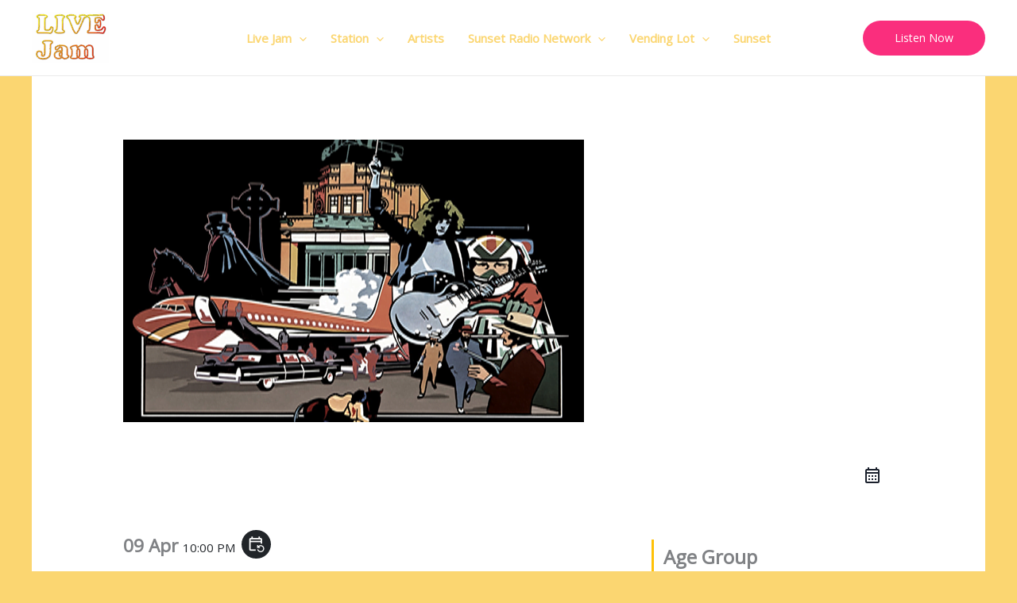

--- FILE ---
content_type: text/html; charset=UTF-8
request_url: https://livejamradio.com/event/get-the-led-out-live/
body_size: 55050
content:
<!DOCTYPE html>
<html lang="en-US" prefix="og: https://ogp.me/ns#">
<head>
<meta charset="UTF-8">
<meta name="viewport" content="width=device-width, initial-scale=1">
	<link rel="profile" href="https://gmpg.org/xfn/11"> 
	
<!-- Search Engine Optimization by Rank Math - https://rankmath.com/ -->
<title>Get the Led Out Live - Live Jam</title>
<meta name="description" content="Prepare to immerse yourself in the electrifying world of Led Zeppelin with &quot;Get the Led Out Live,&quot; airing every Wednesday night at 10 PM. For three straight"/>
<meta name="robots" content="follow, index, max-snippet:-1, max-video-preview:-1, max-image-preview:large"/>
<link rel="canonical" href="https://livejamradio.com/event/get-the-led-out-live/" />
<meta property="og:locale" content="en_US" />
<meta property="og:type" content="article" />
<meta property="og:title" content="Get the Led Out Live - Live Jam" />
<meta property="og:description" content="Prepare to immerse yourself in the electrifying world of Led Zeppelin with &quot;Get the Led Out Live,&quot; airing every Wednesday night at 10 PM. For three straight" />
<meta property="og:url" content="https://livejamradio.com/event/get-the-led-out-live/" />
<meta property="og:site_name" content="Live Jam" />
<meta property="og:updated_time" content="2025-07-16T19:04:44-04:00" />
<meta property="og:image" content="https://livejamradio.com/wp-content/uploads/2024/03/ahah.png" />
<meta property="og:image:secure_url" content="https://livejamradio.com/wp-content/uploads/2024/03/ahah.png" />
<meta property="og:image:width" content="580" />
<meta property="og:image:height" content="356" />
<meta property="og:image:alt" content="Get the Led Out Live" />
<meta property="og:image:type" content="image/png" />
<meta name="twitter:card" content="summary_large_image" />
<meta name="twitter:title" content="Get the Led Out Live - Live Jam" />
<meta name="twitter:description" content="Prepare to immerse yourself in the electrifying world of Led Zeppelin with &quot;Get the Led Out Live,&quot; airing every Wednesday night at 10 PM. For three straight" />
<meta name="twitter:image" content="https://livejamradio.com/wp-content/uploads/2024/03/ahah.png" />
<script type="application/ld+json" class="rank-math-schema">{"@context":"https://schema.org","@graph":[{"@type":"BreadcrumbList","@id":"https://livejamradio.com/event/get-the-led-out-live/#breadcrumb","itemListElement":[{"@type":"ListItem","position":"1","item":{"@id":"https://livejamradio.com","name":"Home"}},{"@type":"ListItem","position":"2","item":{"@id":"https://livejamradio.com/event/get-the-led-out-live/","name":"Get the Led Out Live"}}]}]}</script>
<!-- /Rank Math WordPress SEO plugin -->

<link rel='dns-prefetch' href='//static.addtoany.com' />
<link rel='dns-prefetch' href='//www.googletagmanager.com' />
<link rel='dns-prefetch' href='//fonts.googleapis.com' />
<link rel='dns-prefetch' href='//pagead2.googlesyndication.com' />
<link rel="alternate" type="application/rss+xml" title="Live Jam &raquo; Feed" href="https://livejamradio.com/feed/" />
<link rel="alternate" type="application/rss+xml" title="Live Jam &raquo; Comments Feed" href="https://livejamradio.com/comments/feed/" />
<link rel="alternate" title="oEmbed (JSON)" type="application/json+oembed" href="https://livejamradio.com/wp-json/oembed/1.0/embed?url=https%3A%2F%2Flivejamradio.com%2Fevent%2Fget-the-led-out-live%2F" />
<link rel="alternate" title="oEmbed (XML)" type="text/xml+oembed" href="https://livejamradio.com/wp-json/oembed/1.0/embed?url=https%3A%2F%2Flivejamradio.com%2Fevent%2Fget-the-led-out-live%2F&#038;format=xml" />
<style id='wp-img-auto-sizes-contain-inline-css'>
img:is([sizes=auto i],[sizes^="auto," i]){contain-intrinsic-size:3000px 1500px}
/*# sourceURL=wp-img-auto-sizes-contain-inline-css */
</style>
<link rel='stylesheet' id='astra-theme-css-css' href='https://livejamradio.com/wp-content/themes/astra/assets/css/minified/main.min.css?ver=4.12.1' media='all' />
<style id='astra-theme-css-inline-css'>
:root{--ast-post-nav-space:0;--ast-container-default-xlg-padding:6.67em;--ast-container-default-lg-padding:5.67em;--ast-container-default-slg-padding:4.34em;--ast-container-default-md-padding:3.34em;--ast-container-default-sm-padding:6.67em;--ast-container-default-xs-padding:2.4em;--ast-container-default-xxs-padding:1.4em;--ast-code-block-background:#EEEEEE;--ast-comment-inputs-background:#FAFAFA;--ast-normal-container-width:1200px;--ast-narrow-container-width:750px;--ast-blog-title-font-weight:normal;--ast-blog-meta-weight:inherit;--ast-global-color-primary:var(--ast-global-color-5);--ast-global-color-secondary:var(--ast-global-color-4);--ast-global-color-alternate-background:var(--ast-global-color-7);--ast-global-color-subtle-background:var(--ast-global-color-6);--ast-bg-style-guide:var( --ast-global-color-secondary,--ast-global-color-5 );--ast-shadow-style-guide:0px 0px 4px 0 #00000057;--ast-global-dark-bg-style:#fff;--ast-global-dark-lfs:#fbfbfb;--ast-widget-bg-color:#fafafa;--ast-wc-container-head-bg-color:#fbfbfb;--ast-title-layout-bg:#eeeeee;--ast-search-border-color:#e7e7e7;--ast-lifter-hover-bg:#e6e6e6;--ast-gallery-block-color:#000;--srfm-color-input-label:var(--ast-global-color-2);}html{font-size:93.75%;}a,.page-title{color:var(--ast-global-color-2);}a:hover,a:focus{color:var(--ast-global-color-1);}body,button,input,select,textarea,.ast-button,.ast-custom-button{font-family:'Open Sans',sans-serif;font-weight:400;font-size:15px;font-size:1rem;line-height:var(--ast-body-line-height,1.6em);}blockquote{color:var(--ast-global-color-3);}h1,h2,h3,h4,h5,h6,.entry-content :where(h1,h2,h3,h4,h5,h6),.site-title,.site-title a{font-family:'Playfair Display',serif;font-weight:700;line-height:1em;}.site-title{font-size:35px;font-size:2.3333333333333rem;display:none;}header .custom-logo-link img{max-width:97px;width:97px;}.astra-logo-svg{width:97px;}.site-header .site-description{font-size:15px;font-size:1rem;display:none;}.entry-title{font-size:30px;font-size:2rem;}.archive .ast-article-post,.blog .ast-article-post,.archive .ast-article-post:hover,.blog .ast-article-post:hover{border-bottom-left-radius:50px;overflow:hidden;}h1,.entry-content :where(h1){font-size:95px;font-size:6.3333333333333rem;font-weight:700;font-family:'Playfair Display',serif;line-height:1.4em;}h2,.entry-content :where(h2){font-size:50px;font-size:3.3333333333333rem;font-weight:700;font-family:'Playfair Display',serif;line-height:1.3em;}h3,.entry-content :where(h3){font-size:35px;font-size:2.3333333333333rem;font-weight:700;font-family:'Playfair Display',serif;line-height:1.3em;}h4,.entry-content :where(h4){font-size:20px;font-size:1.3333333333333rem;line-height:1.2em;font-weight:700;font-family:'Playfair Display',serif;}h5,.entry-content :where(h5){font-size:18px;font-size:1.2rem;line-height:1.2em;font-weight:700;font-family:'Playfair Display',serif;}h6,.entry-content :where(h6){font-size:15px;font-size:1rem;line-height:1.25em;font-weight:700;font-family:'Playfair Display',serif;}::selection{background-color:var(--ast-global-color-0);color:#ffffff;}body,h1,h2,h3,h4,h5,h6,.entry-title a,.entry-content :where(h1,h2,h3,h4,h5,h6){color:var(--ast-global-color-3);}.tagcloud a:hover,.tagcloud a:focus,.tagcloud a.current-item{color:#ffffff;border-color:var(--ast-global-color-2);background-color:var(--ast-global-color-2);}input:focus,input[type="text"]:focus,input[type="email"]:focus,input[type="url"]:focus,input[type="password"]:focus,input[type="reset"]:focus,input[type="search"]:focus,textarea:focus{border-color:var(--ast-global-color-2);}input[type="radio"]:checked,input[type=reset],input[type="checkbox"]:checked,input[type="checkbox"]:hover:checked,input[type="checkbox"]:focus:checked,input[type=range]::-webkit-slider-thumb{border-color:var(--ast-global-color-2);background-color:var(--ast-global-color-2);box-shadow:none;}.site-footer a:hover + .post-count,.site-footer a:focus + .post-count{background:var(--ast-global-color-2);border-color:var(--ast-global-color-2);}.single .nav-links .nav-previous,.single .nav-links .nav-next{color:var(--ast-global-color-2);}.entry-meta,.entry-meta *{line-height:1.45;color:var(--ast-global-color-2);}.entry-meta a:not(.ast-button):hover,.entry-meta a:not(.ast-button):hover *,.entry-meta a:not(.ast-button):focus,.entry-meta a:not(.ast-button):focus *,.page-links > .page-link,.page-links .page-link:hover,.post-navigation a:hover{color:var(--ast-global-color-1);}#cat option,.secondary .calendar_wrap thead a,.secondary .calendar_wrap thead a:visited{color:var(--ast-global-color-2);}.secondary .calendar_wrap #today,.ast-progress-val span{background:var(--ast-global-color-2);}.secondary a:hover + .post-count,.secondary a:focus + .post-count{background:var(--ast-global-color-2);border-color:var(--ast-global-color-2);}.calendar_wrap #today > a{color:#ffffff;}.page-links .page-link,.single .post-navigation a{color:var(--ast-global-color-2);}.ast-search-menu-icon .search-form button.search-submit{padding:0 4px;}.ast-search-menu-icon form.search-form{padding-right:0;}.ast-search-menu-icon.slide-search input.search-field{width:0;}.ast-header-search .ast-search-menu-icon.ast-dropdown-active .search-form,.ast-header-search .ast-search-menu-icon.ast-dropdown-active .search-field:focus{transition:all 0.2s;}.search-form input.search-field:focus{outline:none;}.ast-archive-title{color:var(--ast-global-color-2);}.wp-block-latest-posts > li > a{color:var(--ast-global-color-2);}.widget-title,.widget .wp-block-heading{font-size:21px;font-size:1.4rem;color:var(--ast-global-color-2);}.ast-search-menu-icon.slide-search a:focus-visible:focus-visible,.astra-search-icon:focus-visible,#close:focus-visible,a:focus-visible,.ast-menu-toggle:focus-visible,.site .skip-link:focus-visible,.wp-block-loginout input:focus-visible,.wp-block-search.wp-block-search__button-inside .wp-block-search__inside-wrapper,.ast-header-navigation-arrow:focus-visible,.ast-orders-table__row .ast-orders-table__cell:focus-visible,a#ast-apply-coupon:focus-visible,#ast-apply-coupon:focus-visible,#close:focus-visible,.button.search-submit:focus-visible,#search_submit:focus,.normal-search:focus-visible,.ast-header-account-wrap:focus-visible,.astra-cart-drawer-close:focus,.ast-single-variation:focus,.ast-button:focus,.ast-builder-button-wrap:has(.ast-custom-button-link:focus),.ast-builder-button-wrap .ast-custom-button-link:focus{outline-style:dotted;outline-color:inherit;outline-width:thin;}input:focus,input[type="text"]:focus,input[type="email"]:focus,input[type="url"]:focus,input[type="password"]:focus,input[type="reset"]:focus,input[type="search"]:focus,input[type="number"]:focus,textarea:focus,.wp-block-search__input:focus,[data-section="section-header-mobile-trigger"] .ast-button-wrap .ast-mobile-menu-trigger-minimal:focus,.ast-mobile-popup-drawer.active .menu-toggle-close:focus,#ast-scroll-top:focus,#coupon_code:focus,#ast-coupon-code:focus{border-style:dotted;border-color:inherit;border-width:thin;}input{outline:none;}.ast-logo-title-inline .site-logo-img{padding-right:1em;}.site-logo-img img{ transition:all 0.2s linear;}body .ast-oembed-container *{position:absolute;top:0;width:100%;height:100%;left:0;}body .wp-block-embed-pocket-casts .ast-oembed-container *{position:unset;}.ast-single-post-featured-section + article {margin-top: 2em;}.site-content .ast-single-post-featured-section img {width: 100%;overflow: hidden;object-fit: cover;}.ast-separate-container .site-content .ast-single-post-featured-section + article {margin-top: -80px;z-index: 9;position: relative;border-radius: 4px;}@media (min-width: 922px) {.ast-no-sidebar .site-content .ast-article-image-container--wide {margin-left: -120px;margin-right: -120px;max-width: unset;width: unset;}.ast-left-sidebar .site-content .ast-article-image-container--wide,.ast-right-sidebar .site-content .ast-article-image-container--wide {margin-left: -10px;margin-right: -10px;}.site-content .ast-article-image-container--full {margin-left: calc( -50vw + 50%);margin-right: calc( -50vw + 50%);max-width: 100vw;width: 100vw;}.ast-left-sidebar .site-content .ast-article-image-container--full,.ast-right-sidebar .site-content .ast-article-image-container--full {margin-left: -10px;margin-right: -10px;max-width: inherit;width: auto;}}.site > .ast-single-related-posts-container {margin-top: 0;}@media (min-width: 922px) {.ast-desktop .ast-container--narrow {max-width: var(--ast-narrow-container-width);margin: 0 auto;}}@media (max-width:921.9px){#ast-desktop-header{display:none;}}@media (min-width:922px){#ast-mobile-header{display:none;}}@media( max-width: 420px ) {.single .nav-links .nav-previous,.single .nav-links .nav-next {width: 100%;text-align: center;}}.wp-block-buttons.aligncenter{justify-content:center;}@media (max-width:921px){.ast-theme-transparent-header #primary,.ast-theme-transparent-header #secondary{padding:0;}}@media (max-width:921px){.ast-plain-container.ast-no-sidebar #primary{padding:0;}}.ast-plain-container.ast-no-sidebar #primary{margin-top:0;margin-bottom:0;}.ast-separate-container.ast-single-post.ast-right-sidebar #primary,.ast-separate-container.ast-single-post.ast-left-sidebar #primary,.ast-separate-container.ast-single-post #primary,.ast-plain-container.ast-single-post #primary,.ast-narrow-container.ast-single-post #primary{margin-top:0px;margin-bottom:0px;}.ast-left-sidebar.ast-single-post #primary,.ast-right-sidebar.ast-single-post #primary,.ast-separate-container.ast-single-post.ast-right-sidebar #primary,.ast-separate-container.ast-single-post.ast-left-sidebar #primary,.ast-separate-container.ast-single-post #primary,.ast-narrow-container.ast-single-post #primary{padding-left:0px;padding-right:0px;}.ast-separate-container #primary,.ast-narrow-container #primary{padding-top:0px;}.ast-separate-container #primary,.ast-narrow-container #primary{padding-bottom:0px;}.wp-block-button.is-style-outline .wp-block-button__link{border-color:var(--ast-global-color-0);border-top-width:0px;border-right-width:0px;border-bottom-width:0px;border-left-width:0px;}div.wp-block-button.is-style-outline > .wp-block-button__link:not(.has-text-color),div.wp-block-button.wp-block-button__link.is-style-outline:not(.has-text-color){color:var(--ast-global-color-0);}.wp-block-button.is-style-outline .wp-block-button__link:hover,.wp-block-buttons .wp-block-button.is-style-outline .wp-block-button__link:focus,.wp-block-buttons .wp-block-button.is-style-outline > .wp-block-button__link:not(.has-text-color):hover,.wp-block-buttons .wp-block-button.wp-block-button__link.is-style-outline:not(.has-text-color):hover{color:var(--ast-global-color-5);background-color:var(--ast-global-color-1);border-color:var(--ast-global-color-1);}.post-page-numbers.current .page-link,.ast-pagination .page-numbers.current{color:#ffffff;border-color:var(--ast-global-color-0);background-color:var(--ast-global-color-0);}.wp-block-button.is-style-outline .wp-block-button__link{border-top-width:0px;border-right-width:0px;border-bottom-width:0px;border-left-width:0px;}.wp-block-button.is-style-outline .wp-block-button__link.wp-element-button,.ast-outline-button{border-color:var(--ast-global-color-0);font-family:inherit;font-weight:500;line-height:1em;border-top-left-radius:30px;border-top-right-radius:30px;border-bottom-right-radius:30px;border-bottom-left-radius:30px;}.wp-block-buttons .wp-block-button.is-style-outline > .wp-block-button__link:not(.has-text-color),.wp-block-buttons .wp-block-button.wp-block-button__link.is-style-outline:not(.has-text-color),.ast-outline-button{color:var(--ast-global-color-0);}.wp-block-button.is-style-outline .wp-block-button__link:hover,.wp-block-buttons .wp-block-button.is-style-outline .wp-block-button__link:focus,.wp-block-buttons .wp-block-button.is-style-outline > .wp-block-button__link:not(.has-text-color):hover,.wp-block-buttons .wp-block-button.wp-block-button__link.is-style-outline:not(.has-text-color):hover,.ast-outline-button:hover,.ast-outline-button:focus,.wp-block-uagb-buttons-child .uagb-buttons-repeater.ast-outline-button:hover,.wp-block-uagb-buttons-child .uagb-buttons-repeater.ast-outline-button:focus{color:var(--ast-global-color-5);background-color:var(--ast-global-color-1);border-color:var(--ast-global-color-1);}.wp-block-button .wp-block-button__link.wp-element-button.is-style-outline:not(.has-background),.wp-block-button.is-style-outline>.wp-block-button__link.wp-element-button:not(.has-background),.ast-outline-button{background-color:var(--ast-global-color-0);}.entry-content[data-ast-blocks-layout] > figure{margin-bottom:1em;}h1.widget-title{font-weight:700;}h2.widget-title{font-weight:700;}h3.widget-title{font-weight:700;}@media (max-width:921px){.ast-left-sidebar #content > .ast-container{display:flex;flex-direction:column-reverse;width:100%;}.ast-separate-container .ast-article-post,.ast-separate-container .ast-article-single{padding:1.5em 2.14em;}.ast-author-box img.avatar{margin:20px 0 0 0;}}@media (min-width:922px){.ast-separate-container.ast-right-sidebar #primary,.ast-separate-container.ast-left-sidebar #primary{border:0;}.search-no-results.ast-separate-container #primary{margin-bottom:4em;}}.wp-block-button .wp-block-button__link{color:var(--ast-global-color-5);}.wp-block-button .wp-block-button__link:hover,.wp-block-button .wp-block-button__link:focus{color:var(--ast-global-color-5);background-color:var(--ast-global-color-1);border-color:var(--ast-global-color-1);}.wp-block-button .wp-block-button__link,.wp-block-search .wp-block-search__button,body .wp-block-file .wp-block-file__button{border-style:solid;border-top-width:0px;border-right-width:0px;border-left-width:0px;border-bottom-width:0px;border-color:var(--ast-global-color-0);background-color:var(--ast-global-color-0);color:var(--ast-global-color-5);font-family:inherit;font-weight:500;line-height:1em;text-transform:uppercase;border-top-left-radius:30px;border-top-right-radius:30px;border-bottom-right-radius:30px;border-bottom-left-radius:30px;padding-top:15px;padding-right:40px;padding-bottom:15px;padding-left:40px;}.menu-toggle,button,.ast-button,.ast-custom-button,.button,input#submit,input[type="button"],input[type="submit"],input[type="reset"],form[CLASS*="wp-block-search__"].wp-block-search .wp-block-search__inside-wrapper .wp-block-search__button,body .wp-block-file .wp-block-file__button{border-style:solid;border-top-width:0px;border-right-width:0px;border-left-width:0px;border-bottom-width:0px;color:var(--ast-global-color-5);border-color:var(--ast-global-color-0);background-color:var(--ast-global-color-0);padding-top:15px;padding-right:40px;padding-bottom:15px;padding-left:40px;font-family:inherit;font-weight:500;line-height:1em;text-transform:uppercase;border-top-left-radius:30px;border-top-right-radius:30px;border-bottom-right-radius:30px;border-bottom-left-radius:30px;}button:focus,.menu-toggle:hover,button:hover,.ast-button:hover,.ast-custom-button:hover .button:hover,.ast-custom-button:hover ,input[type=reset]:hover,input[type=reset]:focus,input#submit:hover,input#submit:focus,input[type="button"]:hover,input[type="button"]:focus,input[type="submit"]:hover,input[type="submit"]:focus,form[CLASS*="wp-block-search__"].wp-block-search .wp-block-search__inside-wrapper .wp-block-search__button:hover,form[CLASS*="wp-block-search__"].wp-block-search .wp-block-search__inside-wrapper .wp-block-search__button:focus,body .wp-block-file .wp-block-file__button:hover,body .wp-block-file .wp-block-file__button:focus{color:var(--ast-global-color-5);background-color:var(--ast-global-color-1);border-color:var(--ast-global-color-1);}@media (max-width:921px){.ast-mobile-header-stack .main-header-bar .ast-search-menu-icon{display:inline-block;}.ast-header-break-point.ast-header-custom-item-outside .ast-mobile-header-stack .main-header-bar .ast-search-icon{margin:0;}.ast-comment-avatar-wrap img{max-width:2.5em;}.ast-comment-meta{padding:0 1.8888em 1.3333em;}.ast-separate-container .ast-comment-list li.depth-1{padding:1.5em 2.14em;}.ast-separate-container .comment-respond{padding:2em 2.14em;}}@media (min-width:544px){.ast-container{max-width:100%;}}@media (max-width:544px){.ast-separate-container .ast-article-post,.ast-separate-container .ast-article-single,.ast-separate-container .comments-title,.ast-separate-container .ast-archive-description{padding:1.5em 1em;}.ast-separate-container #content .ast-container{padding-left:0.54em;padding-right:0.54em;}.ast-separate-container .ast-comment-list .bypostauthor{padding:.5em;}.ast-search-menu-icon.ast-dropdown-active .search-field{width:170px;}} #ast-mobile-header .ast-site-header-cart-li a{pointer-events:none;}body,.ast-separate-container{background-color:var(--ast-global-color-4);background-image:none;}@media (max-width:921px){.site-title{display:none;}.site-header .site-description{display:none;}h1,.entry-content :where(h1){font-size:50px;}h2,.entry-content :where(h2){font-size:25px;}h3,.entry-content :where(h3){font-size:20px;}}@media (max-width:544px){.site-title{display:none;}.site-header .site-description{display:none;}h1,.entry-content :where(h1){font-size:40px;}h2,.entry-content :where(h2){font-size:25px;}h3,.entry-content :where(h3){font-size:20px;}header .custom-logo-link img,.ast-header-break-point .site-branding img,.ast-header-break-point .custom-logo-link img{max-width:65px;width:65px;}.astra-logo-svg{width:65px;}.ast-header-break-point .site-logo-img .custom-mobile-logo-link img{max-width:65px;}}@media (max-width:921px){html{font-size:85.5%;}}@media (max-width:544px){html{font-size:85.5%;}}@media (min-width:922px){.ast-container{max-width:1240px;}}@media (min-width:922px){.site-content .ast-container{display:flex;}}@media (max-width:921px){.site-content .ast-container{flex-direction:column;}}@media (min-width:922px){.main-header-menu .sub-menu .menu-item.ast-left-align-sub-menu:hover > .sub-menu,.main-header-menu .sub-menu .menu-item.ast-left-align-sub-menu.focus > .sub-menu{margin-left:-0px;}}.footer-widget-area[data-section^="section-fb-html-"] .ast-builder-html-element{text-align:center;}.wp-block-file {display: flex;align-items: center;flex-wrap: wrap;justify-content: space-between;}.wp-block-pullquote {border: none;}.wp-block-pullquote blockquote::before {content: "\201D";font-family: "Helvetica",sans-serif;display: flex;transform: rotate( 180deg );font-size: 6rem;font-style: normal;line-height: 1;font-weight: bold;align-items: center;justify-content: center;}.has-text-align-right > blockquote::before {justify-content: flex-start;}.has-text-align-left > blockquote::before {justify-content: flex-end;}figure.wp-block-pullquote.is-style-solid-color blockquote {max-width: 100%;text-align: inherit;}:root {--wp--custom--ast-default-block-top-padding: 3em;--wp--custom--ast-default-block-right-padding: 3em;--wp--custom--ast-default-block-bottom-padding: 3em;--wp--custom--ast-default-block-left-padding: 3em;--wp--custom--ast-container-width: 1200px;--wp--custom--ast-content-width-size: 1200px;--wp--custom--ast-wide-width-size: calc(1200px + var(--wp--custom--ast-default-block-left-padding) + var(--wp--custom--ast-default-block-right-padding));}.ast-narrow-container {--wp--custom--ast-content-width-size: 750px;--wp--custom--ast-wide-width-size: 750px;}@media(max-width: 921px) {:root {--wp--custom--ast-default-block-top-padding: 3em;--wp--custom--ast-default-block-right-padding: 2em;--wp--custom--ast-default-block-bottom-padding: 3em;--wp--custom--ast-default-block-left-padding: 2em;}}@media(max-width: 544px) {:root {--wp--custom--ast-default-block-top-padding: 3em;--wp--custom--ast-default-block-right-padding: 1.5em;--wp--custom--ast-default-block-bottom-padding: 3em;--wp--custom--ast-default-block-left-padding: 1.5em;}}.entry-content > .wp-block-group,.entry-content > .wp-block-cover,.entry-content > .wp-block-columns {padding-top: var(--wp--custom--ast-default-block-top-padding);padding-right: var(--wp--custom--ast-default-block-right-padding);padding-bottom: var(--wp--custom--ast-default-block-bottom-padding);padding-left: var(--wp--custom--ast-default-block-left-padding);}.ast-plain-container.ast-no-sidebar .entry-content > .alignfull,.ast-page-builder-template .ast-no-sidebar .entry-content > .alignfull {margin-left: calc( -50vw + 50%);margin-right: calc( -50vw + 50%);max-width: 100vw;width: 100vw;}.ast-plain-container.ast-no-sidebar .entry-content .alignfull .alignfull,.ast-page-builder-template.ast-no-sidebar .entry-content .alignfull .alignfull,.ast-plain-container.ast-no-sidebar .entry-content .alignfull .alignwide,.ast-page-builder-template.ast-no-sidebar .entry-content .alignfull .alignwide,.ast-plain-container.ast-no-sidebar .entry-content .alignwide .alignfull,.ast-page-builder-template.ast-no-sidebar .entry-content .alignwide .alignfull,.ast-plain-container.ast-no-sidebar .entry-content .alignwide .alignwide,.ast-page-builder-template.ast-no-sidebar .entry-content .alignwide .alignwide,.ast-plain-container.ast-no-sidebar .entry-content .wp-block-column .alignfull,.ast-page-builder-template.ast-no-sidebar .entry-content .wp-block-column .alignfull,.ast-plain-container.ast-no-sidebar .entry-content .wp-block-column .alignwide,.ast-page-builder-template.ast-no-sidebar .entry-content .wp-block-column .alignwide {margin-left: auto;margin-right: auto;width: 100%;}[data-ast-blocks-layout] .wp-block-separator:not(.is-style-dots) {height: 0;}[data-ast-blocks-layout] .wp-block-separator {margin: 20px auto;}[data-ast-blocks-layout] .wp-block-separator:not(.is-style-wide):not(.is-style-dots) {max-width: 100px;}[data-ast-blocks-layout] .wp-block-separator.has-background {padding: 0;}.entry-content[data-ast-blocks-layout] > * {max-width: var(--wp--custom--ast-content-width-size);margin-left: auto;margin-right: auto;}.entry-content[data-ast-blocks-layout] > .alignwide {max-width: var(--wp--custom--ast-wide-width-size);}.entry-content[data-ast-blocks-layout] .alignfull {max-width: none;}.entry-content .wp-block-columns {margin-bottom: 0;}blockquote {margin: 1.5em;border-color: rgba(0,0,0,0.05);}.wp-block-quote:not(.has-text-align-right):not(.has-text-align-center) {border-left: 5px solid rgba(0,0,0,0.05);}.has-text-align-right > blockquote,blockquote.has-text-align-right {border-right: 5px solid rgba(0,0,0,0.05);}.has-text-align-left > blockquote,blockquote.has-text-align-left {border-left: 5px solid rgba(0,0,0,0.05);}.wp-block-site-tagline,.wp-block-latest-posts .read-more {margin-top: 15px;}.wp-block-loginout p label {display: block;}.wp-block-loginout p:not(.login-remember):not(.login-submit) input {width: 100%;}.wp-block-loginout input:focus {border-color: transparent;}.wp-block-loginout input:focus {outline: thin dotted;}.entry-content .wp-block-media-text .wp-block-media-text__content {padding: 0 0 0 8%;}.entry-content .wp-block-media-text.has-media-on-the-right .wp-block-media-text__content {padding: 0 8% 0 0;}.entry-content .wp-block-media-text.has-background .wp-block-media-text__content {padding: 8%;}.entry-content .wp-block-cover:not([class*="background-color"]):not(.has-text-color.has-link-color) .wp-block-cover__inner-container,.entry-content .wp-block-cover:not([class*="background-color"]) .wp-block-cover-image-text,.entry-content .wp-block-cover:not([class*="background-color"]) .wp-block-cover-text,.entry-content .wp-block-cover-image:not([class*="background-color"]) .wp-block-cover__inner-container,.entry-content .wp-block-cover-image:not([class*="background-color"]) .wp-block-cover-image-text,.entry-content .wp-block-cover-image:not([class*="background-color"]) .wp-block-cover-text {color: var(--ast-global-color-primary,var(--ast-global-color-5));}.wp-block-loginout .login-remember input {width: 1.1rem;height: 1.1rem;margin: 0 5px 4px 0;vertical-align: middle;}.wp-block-latest-posts > li > *:first-child,.wp-block-latest-posts:not(.is-grid) > li:first-child {margin-top: 0;}.entry-content > .wp-block-buttons,.entry-content > .wp-block-uagb-buttons {margin-bottom: 1.5em;}.wp-block-search__inside-wrapper .wp-block-search__input {padding: 0 10px;color: var(--ast-global-color-3);background: var(--ast-global-color-primary,var(--ast-global-color-5));border-color: var(--ast-border-color);}.wp-block-latest-posts .read-more {margin-bottom: 1.5em;}.wp-block-search__no-button .wp-block-search__inside-wrapper .wp-block-search__input {padding-top: 5px;padding-bottom: 5px;}.wp-block-latest-posts .wp-block-latest-posts__post-date,.wp-block-latest-posts .wp-block-latest-posts__post-author {font-size: 1rem;}.wp-block-latest-posts > li > *,.wp-block-latest-posts:not(.is-grid) > li {margin-top: 12px;margin-bottom: 12px;}.ast-page-builder-template .entry-content[data-ast-blocks-layout] > .alignwide:where(:not(.uagb-is-root-container):not(.spectra-is-root-container)) > * {max-width: var(--wp--custom--ast-wide-width-size);}.ast-page-builder-template .entry-content[data-ast-blocks-layout] > .inherit-container-width > *,.ast-page-builder-template .entry-content[data-ast-blocks-layout] > *:not(.wp-block-group):where(:not(.uagb-is-root-container):not(.spectra-is-root-container)) > *,.entry-content[data-ast-blocks-layout] > .wp-block-cover .wp-block-cover__inner-container {max-width: var(--wp--custom--ast-content-width-size) ;margin-left: auto;margin-right: auto;}.ast-page-builder-template .entry-content[data-ast-blocks-layout] > *,.ast-page-builder-template .entry-content[data-ast-blocks-layout] > .alignfull:where(:not(.wp-block-group):not(.uagb-is-root-container):not(.spectra-is-root-container)) > * {max-width: none;}.entry-content[data-ast-blocks-layout] .wp-block-cover:not(.alignleft):not(.alignright) {width: auto;}@media(max-width: 1200px) {.ast-separate-container .entry-content > .alignfull,.ast-separate-container .entry-content[data-ast-blocks-layout] > .alignwide,.ast-plain-container .entry-content[data-ast-blocks-layout] > .alignwide,.ast-plain-container .entry-content .alignfull {margin-left: calc(-1 * min(var(--ast-container-default-xlg-padding),20px)) ;margin-right: calc(-1 * min(var(--ast-container-default-xlg-padding),20px));}}@media(min-width: 1201px) {.ast-separate-container .entry-content > .alignfull {margin-left: calc(-1 * var(--ast-container-default-xlg-padding) );margin-right: calc(-1 * var(--ast-container-default-xlg-padding) );}.ast-separate-container .entry-content[data-ast-blocks-layout] > .alignwide,.ast-plain-container .entry-content[data-ast-blocks-layout] > .alignwide {margin-left: calc(-1 * var(--wp--custom--ast-default-block-left-padding) );margin-right: calc(-1 * var(--wp--custom--ast-default-block-right-padding) );}}@media(min-width: 921px) {.ast-separate-container .entry-content .wp-block-group.alignwide:not(.inherit-container-width) > :where(:not(.alignleft):not(.alignright)),.ast-plain-container .entry-content .wp-block-group.alignwide:not(.inherit-container-width) > :where(:not(.alignleft):not(.alignright)) {max-width: calc( var(--wp--custom--ast-content-width-size) + 80px );}.ast-plain-container.ast-right-sidebar .entry-content[data-ast-blocks-layout] .alignfull,.ast-plain-container.ast-left-sidebar .entry-content[data-ast-blocks-layout] .alignfull {margin-left: -60px;margin-right: -60px;}}@media(min-width: 544px) {.entry-content > .alignleft {margin-right: 20px;}.entry-content > .alignright {margin-left: 20px;}}@media (max-width:544px){.wp-block-columns .wp-block-column:not(:last-child){margin-bottom:20px;}.wp-block-latest-posts{margin:0;}}@media( max-width: 600px ) {.entry-content .wp-block-media-text .wp-block-media-text__content,.entry-content .wp-block-media-text.has-media-on-the-right .wp-block-media-text__content {padding: 8% 0 0;}.entry-content .wp-block-media-text.has-background .wp-block-media-text__content {padding: 8%;}}.ast-page-builder-template .entry-header {padding-left: 0;}.ast-narrow-container .site-content .wp-block-uagb-image--align-full .wp-block-uagb-image__figure {max-width: 100%;margin-left: auto;margin-right: auto;}:root .has-ast-global-color-0-color{color:var(--ast-global-color-0);}:root .has-ast-global-color-0-background-color{background-color:var(--ast-global-color-0);}:root .wp-block-button .has-ast-global-color-0-color{color:var(--ast-global-color-0);}:root .wp-block-button .has-ast-global-color-0-background-color{background-color:var(--ast-global-color-0);}:root .has-ast-global-color-1-color{color:var(--ast-global-color-1);}:root .has-ast-global-color-1-background-color{background-color:var(--ast-global-color-1);}:root .wp-block-button .has-ast-global-color-1-color{color:var(--ast-global-color-1);}:root .wp-block-button .has-ast-global-color-1-background-color{background-color:var(--ast-global-color-1);}:root .has-ast-global-color-2-color{color:var(--ast-global-color-2);}:root .has-ast-global-color-2-background-color{background-color:var(--ast-global-color-2);}:root .wp-block-button .has-ast-global-color-2-color{color:var(--ast-global-color-2);}:root .wp-block-button .has-ast-global-color-2-background-color{background-color:var(--ast-global-color-2);}:root .has-ast-global-color-3-color{color:var(--ast-global-color-3);}:root .has-ast-global-color-3-background-color{background-color:var(--ast-global-color-3);}:root .wp-block-button .has-ast-global-color-3-color{color:var(--ast-global-color-3);}:root .wp-block-button .has-ast-global-color-3-background-color{background-color:var(--ast-global-color-3);}:root .has-ast-global-color-4-color{color:var(--ast-global-color-4);}:root .has-ast-global-color-4-background-color{background-color:var(--ast-global-color-4);}:root .wp-block-button .has-ast-global-color-4-color{color:var(--ast-global-color-4);}:root .wp-block-button .has-ast-global-color-4-background-color{background-color:var(--ast-global-color-4);}:root .has-ast-global-color-5-color{color:var(--ast-global-color-5);}:root .has-ast-global-color-5-background-color{background-color:var(--ast-global-color-5);}:root .wp-block-button .has-ast-global-color-5-color{color:var(--ast-global-color-5);}:root .wp-block-button .has-ast-global-color-5-background-color{background-color:var(--ast-global-color-5);}:root .has-ast-global-color-6-color{color:var(--ast-global-color-6);}:root .has-ast-global-color-6-background-color{background-color:var(--ast-global-color-6);}:root .wp-block-button .has-ast-global-color-6-color{color:var(--ast-global-color-6);}:root .wp-block-button .has-ast-global-color-6-background-color{background-color:var(--ast-global-color-6);}:root .has-ast-global-color-7-color{color:var(--ast-global-color-7);}:root .has-ast-global-color-7-background-color{background-color:var(--ast-global-color-7);}:root .wp-block-button .has-ast-global-color-7-color{color:var(--ast-global-color-7);}:root .wp-block-button .has-ast-global-color-7-background-color{background-color:var(--ast-global-color-7);}:root .has-ast-global-color-8-color{color:var(--ast-global-color-8);}:root .has-ast-global-color-8-background-color{background-color:var(--ast-global-color-8);}:root .wp-block-button .has-ast-global-color-8-color{color:var(--ast-global-color-8);}:root .wp-block-button .has-ast-global-color-8-background-color{background-color:var(--ast-global-color-8);}:root{--ast-global-color-0:#fa2e7d;--ast-global-color-1:#db0356;--ast-global-color-2:#262626;--ast-global-color-3:#4b4f58;--ast-global-color-4:#fbd671;--ast-global-color-5:#FFFFFF;--ast-global-color-6:#F2F5F7;--ast-global-color-7:#262626;--ast-global-color-8:#000000;}:root {--ast-border-color : #dddddd;}.ast-single-entry-banner {-js-display: flex;display: flex;flex-direction: column;justify-content: center;text-align: center;position: relative;background: var(--ast-title-layout-bg);}.ast-single-entry-banner[data-banner-layout="layout-1"] {max-width: 1200px;background: inherit;padding: 20px 0;}.ast-single-entry-banner[data-banner-width-type="custom"] {margin: 0 auto;width: 100%;}.ast-single-entry-banner + .site-content .entry-header {margin-bottom: 0;}.site .ast-author-avatar {--ast-author-avatar-size: ;}a.ast-underline-text {text-decoration: underline;}.ast-container > .ast-terms-link {position: relative;display: block;}a.ast-button.ast-badge-tax {padding: 4px 8px;border-radius: 3px;font-size: inherit;}header.entry-header:not(.related-entry-header){text-align:left;}header.entry-header:not(.related-entry-header) > *:not(:last-child){margin-bottom:10px;}header.entry-header:not(.related-entry-header) .post-thumb img,.ast-single-post-featured-section.post-thumb img{aspect-ratio:16/9;}@media (max-width:921px){header.entry-header:not(.related-entry-header){text-align:left;}}@media (max-width:544px){header.entry-header:not(.related-entry-header){text-align:left;}}.ast-archive-entry-banner {-js-display: flex;display: flex;flex-direction: column;justify-content: center;text-align: center;position: relative;background: var(--ast-title-layout-bg);}.ast-archive-entry-banner[data-banner-width-type="custom"] {margin: 0 auto;width: 100%;}.ast-archive-entry-banner[data-banner-layout="layout-1"] {background: inherit;padding: 20px 0;text-align: left;}body.archive .ast-archive-description{max-width:1200px;width:100%;text-align:left;padding-top:3em;padding-right:3em;padding-bottom:3em;padding-left:3em;}body.archive .ast-archive-description > *:not(:last-child){margin-bottom:10px;}@media (max-width:921px){body.archive .ast-archive-description{text-align:left;}}@media (max-width:544px){body.archive .ast-archive-description{text-align:left;}}.ast-breadcrumbs .trail-browse,.ast-breadcrumbs .trail-items,.ast-breadcrumbs .trail-items li{display:inline-block;margin:0;padding:0;border:none;background:inherit;text-indent:0;text-decoration:none;}.ast-breadcrumbs .trail-browse{font-size:inherit;font-style:inherit;font-weight:inherit;color:inherit;}.ast-breadcrumbs .trail-items{list-style:none;}.trail-items li::after{padding:0 0.3em;content:"\00bb";}.trail-items li:last-of-type::after{display:none;}h1,h2,h3,h4,h5,h6,.entry-content :where(h1,h2,h3,h4,h5,h6){color:var(--ast-global-color-2);}.entry-title a{color:var(--ast-global-color-2);}@media (max-width:921px){.ast-builder-grid-row-container.ast-builder-grid-row-tablet-3-firstrow .ast-builder-grid-row > *:first-child,.ast-builder-grid-row-container.ast-builder-grid-row-tablet-3-lastrow .ast-builder-grid-row > *:last-child{grid-column:1 / -1;}}@media (max-width:544px){.ast-builder-grid-row-container.ast-builder-grid-row-mobile-3-firstrow .ast-builder-grid-row > *:first-child,.ast-builder-grid-row-container.ast-builder-grid-row-mobile-3-lastrow .ast-builder-grid-row > *:last-child{grid-column:1 / -1;}}.ast-builder-layout-element[data-section="title_tagline"]{display:flex;}@media (max-width:921px){.ast-header-break-point .ast-builder-layout-element[data-section="title_tagline"]{display:flex;}}@media (max-width:544px){.ast-header-break-point .ast-builder-layout-element[data-section="title_tagline"]{display:flex;}}[data-section*="section-hb-button-"] .menu-link{display:none;}.ast-header-button-1[data-section*="section-hb-button-"] .ast-builder-button-wrap .ast-custom-button{font-weight:100;font-size:14px;font-size:0.93333333333333rem;text-transform:capitalize;}.ast-header-button-1[data-section="section-hb-button-1"]{display:flex;}@media (max-width:921px){.ast-header-break-point .ast-header-button-1[data-section="section-hb-button-1"]{display:flex;}}@media (max-width:544px){.ast-header-break-point .ast-header-button-1[data-section="section-hb-button-1"]{display:flex;}}.ast-builder-menu-1{font-family:inherit;font-weight:600;}.ast-builder-menu-1 .menu-item > .menu-link{color:var(--ast-global-color-4);}.ast-builder-menu-1 .menu-item > .ast-menu-toggle{color:var(--ast-global-color-4);}.ast-builder-menu-1 .menu-item:hover > .menu-link,.ast-builder-menu-1 .inline-on-mobile .menu-item:hover > .ast-menu-toggle{color:var(--ast-global-color-4);}.ast-builder-menu-1 .menu-item:hover > .ast-menu-toggle{color:var(--ast-global-color-4);}.ast-builder-menu-1 .menu-item.current-menu-item > .menu-link,.ast-builder-menu-1 .inline-on-mobile .menu-item.current-menu-item > .ast-menu-toggle,.ast-builder-menu-1 .current-menu-ancestor > .menu-link{color:var(--ast-global-color-4);}.ast-builder-menu-1 .menu-item.current-menu-item > .ast-menu-toggle{color:var(--ast-global-color-4);}.ast-builder-menu-1 .sub-menu,.ast-builder-menu-1 .inline-on-mobile .sub-menu{border-top-width:2px;border-bottom-width:0px;border-right-width:0px;border-left-width:0px;border-color:var(--ast-global-color-0);border-style:solid;width:373px;}.ast-builder-menu-1 .sub-menu .sub-menu{top:-2px;}.ast-builder-menu-1 .main-header-menu > .menu-item > .sub-menu,.ast-builder-menu-1 .main-header-menu > .menu-item > .astra-full-megamenu-wrapper{margin-top:0px;}.ast-desktop .ast-builder-menu-1 .main-header-menu > .menu-item > .sub-menu:before,.ast-desktop .ast-builder-menu-1 .main-header-menu > .menu-item > .astra-full-megamenu-wrapper:before{height:calc( 0px + 2px + 5px );}.ast-desktop .ast-builder-menu-1 .menu-item .sub-menu .menu-link{border-style:none;}@media (max-width:921px){.ast-header-break-point .ast-builder-menu-1 .menu-item.menu-item-has-children > .ast-menu-toggle{top:0;}.ast-builder-menu-1 .inline-on-mobile .menu-item.menu-item-has-children > .ast-menu-toggle{right:-15px;}.ast-builder-menu-1 .menu-item-has-children > .menu-link:after{content:unset;}.ast-builder-menu-1 .main-header-menu > .menu-item > .sub-menu,.ast-builder-menu-1 .main-header-menu > .menu-item > .astra-full-megamenu-wrapper{margin-top:0;}}@media (max-width:544px){.ast-header-break-point .ast-builder-menu-1 .menu-item.menu-item-has-children > .ast-menu-toggle{top:0;}.ast-builder-menu-1 .main-header-menu > .menu-item > .sub-menu,.ast-builder-menu-1 .main-header-menu > .menu-item > .astra-full-megamenu-wrapper{margin-top:0;}}.ast-builder-menu-1{display:flex;}@media (max-width:921px){.ast-header-break-point .ast-builder-menu-1{display:flex;}}@media (max-width:544px){.ast-header-break-point .ast-builder-menu-1{display:flex;}}.site-below-footer-wrap{padding-top:20px;padding-bottom:20px;}.site-below-footer-wrap[data-section="section-below-footer-builder"]{background-color:var(--ast-global-color-4);background-image:none;min-height:80px;border-style:solid;border-width:0px;border-top-width:1px;border-top-color:rgba(0,0,0,0.05);}.site-below-footer-wrap[data-section="section-below-footer-builder"] .ast-builder-grid-row{max-width:1200px;min-height:80px;margin-left:auto;margin-right:auto;}.site-below-footer-wrap[data-section="section-below-footer-builder"] .ast-builder-grid-row,.site-below-footer-wrap[data-section="section-below-footer-builder"] .site-footer-section{align-items:center;}.site-below-footer-wrap[data-section="section-below-footer-builder"].ast-footer-row-inline .site-footer-section{display:flex;margin-bottom:0;}.ast-builder-grid-row-full .ast-builder-grid-row{grid-template-columns:1fr;}@media (max-width:921px){.site-below-footer-wrap[data-section="section-below-footer-builder"].ast-footer-row-tablet-inline .site-footer-section{display:flex;margin-bottom:0;}.site-below-footer-wrap[data-section="section-below-footer-builder"].ast-footer-row-tablet-stack .site-footer-section{display:block;margin-bottom:10px;}.ast-builder-grid-row-container.ast-builder-grid-row-tablet-full .ast-builder-grid-row{grid-template-columns:1fr;}}@media (max-width:544px){.site-below-footer-wrap[data-section="section-below-footer-builder"].ast-footer-row-mobile-inline .site-footer-section{display:flex;margin-bottom:0;}.site-below-footer-wrap[data-section="section-below-footer-builder"].ast-footer-row-mobile-stack .site-footer-section{display:block;margin-bottom:10px;}.ast-builder-grid-row-container.ast-builder-grid-row-mobile-full .ast-builder-grid-row{grid-template-columns:1fr;}}.site-below-footer-wrap[data-section="section-below-footer-builder"]{display:grid;}@media (max-width:921px){.ast-header-break-point .site-below-footer-wrap[data-section="section-below-footer-builder"]{display:grid;}}@media (max-width:544px){.ast-header-break-point .site-below-footer-wrap[data-section="section-below-footer-builder"]{display:grid;}}.ast-builder-html-element img.alignnone{display:inline-block;}.ast-builder-html-element p:first-child{margin-top:0;}.ast-builder-html-element p:last-child{margin-bottom:0;}.ast-header-break-point .main-header-bar .ast-builder-html-element{line-height:1.85714285714286;}.footer-widget-area[data-section="section-fb-html-1"]{display:block;}@media (max-width:921px){.ast-header-break-point .footer-widget-area[data-section="section-fb-html-1"]{display:block;}}@media (max-width:544px){.ast-header-break-point .footer-widget-area[data-section="section-fb-html-1"]{display:block;}}.footer-widget-area[data-section="section-fb-html-1"] .ast-builder-html-element{text-align:center;}@media (max-width:921px){.footer-widget-area[data-section="section-fb-html-1"] .ast-builder-html-element{text-align:center;}}@media (max-width:544px){.footer-widget-area[data-section="section-fb-html-1"] .ast-builder-html-element{text-align:center;}}.ast-footer-copyright{text-align:center;}.ast-footer-copyright.site-footer-focus-item {color:var(--ast-global-color-3);}@media (max-width:921px){.ast-footer-copyright{text-align:center;}}@media (max-width:544px){.ast-footer-copyright{text-align:center;}}.ast-footer-copyright.ast-builder-layout-element{display:flex;}@media (max-width:921px){.ast-header-break-point .ast-footer-copyright.ast-builder-layout-element{display:flex;}}@media (max-width:544px){.ast-header-break-point .ast-footer-copyright.ast-builder-layout-element{display:flex;}}.ast-social-stack-desktop .ast-builder-social-element,.ast-social-stack-tablet .ast-builder-social-element,.ast-social-stack-mobile .ast-builder-social-element {margin-top: 6px;margin-bottom: 6px;}.social-show-label-true .ast-builder-social-element {width: auto;padding: 0 0.4em;}[data-section^="section-fb-social-icons-"] .footer-social-inner-wrap {text-align: center;}.ast-footer-social-wrap {width: 100%;}.ast-footer-social-wrap .ast-builder-social-element:first-child {margin-left: 0;}.ast-footer-social-wrap .ast-builder-social-element:last-child {margin-right: 0;}.ast-header-social-wrap .ast-builder-social-element:first-child {margin-left: 0;}.ast-header-social-wrap .ast-builder-social-element:last-child {margin-right: 0;}.ast-builder-social-element {line-height: 1;color: var(--ast-global-color-2);background: transparent;vertical-align: middle;transition: all 0.01s;margin-left: 6px;margin-right: 6px;justify-content: center;align-items: center;}.ast-builder-social-element .social-item-label {padding-left: 6px;}.ast-footer-social-1-wrap .ast-builder-social-element,.ast-footer-social-1-wrap .social-show-label-true .ast-builder-social-element{margin-left:13.5px;margin-right:13.5px;}.ast-footer-social-1-wrap .ast-builder-social-element svg{width:23px;height:23px;}.ast-footer-social-1-wrap{margin-top:20px;}.ast-footer-social-1-wrap .ast-social-color-type-custom svg{fill:var(--ast-global-color-0);}.ast-footer-social-1-wrap .ast-social-color-type-custom .ast-builder-social-element:hover{color:var(--ast-global-color-1);}.ast-footer-social-1-wrap .ast-social-color-type-custom .ast-builder-social-element:hover svg{fill:var(--ast-global-color-1);}.ast-footer-social-1-wrap .ast-social-color-type-custom .social-item-label{color:var(--ast-global-color-0);}.ast-footer-social-1-wrap .ast-builder-social-element:hover .social-item-label{color:var(--ast-global-color-1);}[data-section="section-fb-social-icons-1"] .footer-social-inner-wrap{text-align:center;}@media (max-width:921px){[data-section="section-fb-social-icons-1"] .footer-social-inner-wrap{text-align:center;}}@media (max-width:544px){[data-section="section-fb-social-icons-1"] .footer-social-inner-wrap{text-align:center;}}.ast-builder-layout-element[data-section="section-fb-social-icons-1"]{display:flex;}@media (max-width:921px){.ast-header-break-point .ast-builder-layout-element[data-section="section-fb-social-icons-1"]{display:flex;}}@media (max-width:544px){.ast-header-break-point .ast-builder-layout-element[data-section="section-fb-social-icons-1"]{display:flex;}}.site-above-footer-wrap{padding-top:20px;padding-bottom:20px;}.site-above-footer-wrap[data-section="section-above-footer-builder"]{background-color:#eeeeee;background-image:none;min-height:60px;}.site-above-footer-wrap[data-section="section-above-footer-builder"] .ast-builder-grid-row{max-width:1200px;min-height:60px;margin-left:auto;margin-right:auto;}.site-above-footer-wrap[data-section="section-above-footer-builder"] .ast-builder-grid-row,.site-above-footer-wrap[data-section="section-above-footer-builder"] .site-footer-section{align-items:flex-start;}.site-above-footer-wrap[data-section="section-above-footer-builder"].ast-footer-row-inline .site-footer-section{display:flex;margin-bottom:0;}.ast-builder-grid-row-full .ast-builder-grid-row{grid-template-columns:1fr;}@media (max-width:921px){.site-above-footer-wrap[data-section="section-above-footer-builder"].ast-footer-row-tablet-inline .site-footer-section{display:flex;margin-bottom:0;}.site-above-footer-wrap[data-section="section-above-footer-builder"].ast-footer-row-tablet-stack .site-footer-section{display:block;margin-bottom:10px;}.ast-builder-grid-row-container.ast-builder-grid-row-tablet-full .ast-builder-grid-row{grid-template-columns:1fr;}}@media (max-width:544px){.site-above-footer-wrap[data-section="section-above-footer-builder"].ast-footer-row-mobile-inline .site-footer-section{display:flex;margin-bottom:0;}.site-above-footer-wrap[data-section="section-above-footer-builder"].ast-footer-row-mobile-stack .site-footer-section{display:block;margin-bottom:10px;}.ast-builder-grid-row-container.ast-builder-grid-row-mobile-full .ast-builder-grid-row{grid-template-columns:1fr;}}.site-above-footer-wrap[data-section="section-above-footer-builder"]{display:grid;}@media (max-width:921px){.ast-header-break-point .site-above-footer-wrap[data-section="section-above-footer-builder"]{display:grid;}}@media (max-width:544px){.ast-header-break-point .site-above-footer-wrap[data-section="section-above-footer-builder"]{display:grid;}}.site-primary-footer-wrap{padding-top:45px;padding-bottom:45px;}.site-primary-footer-wrap[data-section="section-primary-footer-builder"]{background-color:var(--ast-global-color-4);background-image:none;}.site-primary-footer-wrap[data-section="section-primary-footer-builder"] .ast-builder-grid-row{max-width:1200px;margin-left:auto;margin-right:auto;}.site-primary-footer-wrap[data-section="section-primary-footer-builder"] .ast-builder-grid-row,.site-primary-footer-wrap[data-section="section-primary-footer-builder"] .site-footer-section{align-items:flex-start;}.site-primary-footer-wrap[data-section="section-primary-footer-builder"].ast-footer-row-inline .site-footer-section{display:flex;margin-bottom:0;}.ast-builder-grid-row-full .ast-builder-grid-row{grid-template-columns:1fr;}@media (max-width:921px){.site-primary-footer-wrap[data-section="section-primary-footer-builder"].ast-footer-row-tablet-inline .site-footer-section{display:flex;margin-bottom:0;}.site-primary-footer-wrap[data-section="section-primary-footer-builder"].ast-footer-row-tablet-stack .site-footer-section{display:block;margin-bottom:10px;}.ast-builder-grid-row-container.ast-builder-grid-row-tablet-full .ast-builder-grid-row{grid-template-columns:1fr;}}@media (max-width:544px){.site-primary-footer-wrap[data-section="section-primary-footer-builder"].ast-footer-row-mobile-inline .site-footer-section{display:flex;margin-bottom:0;}.site-primary-footer-wrap[data-section="section-primary-footer-builder"].ast-footer-row-mobile-stack .site-footer-section{display:block;margin-bottom:10px;}.ast-builder-grid-row-container.ast-builder-grid-row-mobile-full .ast-builder-grid-row{grid-template-columns:1fr;}}@media (max-width:921px){.site-primary-footer-wrap[data-section="section-primary-footer-builder"]{padding-top:80px;padding-bottom:80px;padding-left:40px;padding-right:40px;}}@media (max-width:544px){.site-primary-footer-wrap[data-section="section-primary-footer-builder"]{padding-top:50px;padding-bottom:50px;padding-left:25px;padding-right:25px;}}.site-primary-footer-wrap[data-section="section-primary-footer-builder"]{display:grid;}@media (max-width:921px){.ast-header-break-point .site-primary-footer-wrap[data-section="section-primary-footer-builder"]{display:grid;}}@media (max-width:544px){.ast-header-break-point .site-primary-footer-wrap[data-section="section-primary-footer-builder"]{display:grid;}}.footer-widget-area[data-section="sidebar-widgets-footer-widget-1"].footer-widget-area-inner{text-align:left;}@media (max-width:921px){.footer-widget-area[data-section="sidebar-widgets-footer-widget-1"].footer-widget-area-inner{text-align:center;}}@media (max-width:544px){.footer-widget-area[data-section="sidebar-widgets-footer-widget-1"].footer-widget-area-inner{text-align:center;}}.footer-widget-area[data-section="sidebar-widgets-footer-widget-2"].footer-widget-area-inner{text-align:left;}@media (max-width:921px){.footer-widget-area[data-section="sidebar-widgets-footer-widget-2"].footer-widget-area-inner{text-align:center;}}@media (max-width:544px){.footer-widget-area[data-section="sidebar-widgets-footer-widget-2"].footer-widget-area-inner{text-align:center;}}.footer-widget-area.widget-area.site-footer-focus-item{width:auto;}.ast-footer-row-inline .footer-widget-area.widget-area.site-footer-focus-item{width:100%;}.footer-widget-area[data-section="sidebar-widgets-footer-widget-1"]{display:block;}@media (max-width:921px){.ast-header-break-point .footer-widget-area[data-section="sidebar-widgets-footer-widget-1"]{display:block;}}@media (max-width:544px){.ast-header-break-point .footer-widget-area[data-section="sidebar-widgets-footer-widget-1"]{display:block;}}.footer-widget-area[data-section="sidebar-widgets-footer-widget-2"]{display:block;}@media (max-width:921px){.ast-header-break-point .footer-widget-area[data-section="sidebar-widgets-footer-widget-2"]{display:block;}}@media (max-width:544px){.ast-header-break-point .footer-widget-area[data-section="sidebar-widgets-footer-widget-2"]{display:block;}}.ast-header-break-point .main-header-bar{border-bottom-width:1px;}@media (min-width:922px){.main-header-bar{border-bottom-width:1px;}}.main-header-menu .menu-item, #astra-footer-menu .menu-item, .main-header-bar .ast-masthead-custom-menu-items{-js-display:flex;display:flex;-webkit-box-pack:center;-webkit-justify-content:center;-moz-box-pack:center;-ms-flex-pack:center;justify-content:center;-webkit-box-orient:vertical;-webkit-box-direction:normal;-webkit-flex-direction:column;-moz-box-orient:vertical;-moz-box-direction:normal;-ms-flex-direction:column;flex-direction:column;}.main-header-menu > .menu-item > .menu-link, #astra-footer-menu > .menu-item > .menu-link{height:100%;-webkit-box-align:center;-webkit-align-items:center;-moz-box-align:center;-ms-flex-align:center;align-items:center;-js-display:flex;display:flex;}.ast-header-break-point .main-navigation ul .menu-item .menu-link .icon-arrow:first-of-type svg{top:.2em;margin-top:0px;margin-left:0px;width:.65em;transform:translate(0, -2px) rotateZ(270deg);}.ast-mobile-popup-content .ast-submenu-expanded > .ast-menu-toggle{transform:rotateX(180deg);overflow-y:auto;}@media (min-width:922px){.ast-builder-menu .main-navigation > ul > li:last-child a{margin-right:0;}}.ast-separate-container .ast-article-inner{background-color:transparent;background-image:none;}.ast-separate-container .ast-article-post{background-color:var(--ast-global-color-5);background-image:none;}@media (max-width:921px){.ast-separate-container .ast-article-post{background-color:var(--ast-global-color-5);background-image:none;}}@media (max-width:544px){.ast-separate-container .ast-article-post{background-color:var(--ast-global-color-5);background-image:none;}}.ast-separate-container .ast-article-single:not(.ast-related-post), .ast-separate-container .error-404, .ast-separate-container .no-results, .single.ast-separate-container  .ast-author-meta, .ast-separate-container .related-posts-title-wrapper, .ast-separate-container .comments-count-wrapper, .ast-box-layout.ast-plain-container .site-content, .ast-padded-layout.ast-plain-container .site-content, .ast-separate-container .ast-archive-description, .ast-separate-container .comments-area .comment-respond, .ast-separate-container .comments-area .ast-comment-list li, .ast-separate-container .comments-area .comments-title{background-color:var(--ast-global-color-5);background-image:none;}@media (max-width:921px){.ast-separate-container .ast-article-single:not(.ast-related-post), .ast-separate-container .error-404, .ast-separate-container .no-results, .single.ast-separate-container  .ast-author-meta, .ast-separate-container .related-posts-title-wrapper, .ast-separate-container .comments-count-wrapper, .ast-box-layout.ast-plain-container .site-content, .ast-padded-layout.ast-plain-container .site-content, .ast-separate-container .ast-archive-description{background-color:var(--ast-global-color-5);background-image:none;}}@media (max-width:544px){.ast-separate-container .ast-article-single:not(.ast-related-post), .ast-separate-container .error-404, .ast-separate-container .no-results, .single.ast-separate-container  .ast-author-meta, .ast-separate-container .related-posts-title-wrapper, .ast-separate-container .comments-count-wrapper, .ast-box-layout.ast-plain-container .site-content, .ast-padded-layout.ast-plain-container .site-content, .ast-separate-container .ast-archive-description{background-color:var(--ast-global-color-5);background-image:none;}}.ast-separate-container.ast-two-container #secondary .widget{background-color:var(--ast-global-color-5);background-image:none;}@media (max-width:921px){.ast-separate-container.ast-two-container #secondary .widget{background-color:var(--ast-global-color-5);background-image:none;}}@media (max-width:544px){.ast-separate-container.ast-two-container #secondary .widget{background-color:var(--ast-global-color-5);background-image:none;}}.ast-mobile-header-content > *,.ast-desktop-header-content > * {padding: 10px 0;height: auto;}.ast-mobile-header-content > *:first-child,.ast-desktop-header-content > *:first-child {padding-top: 10px;}.ast-mobile-header-content > .ast-builder-menu,.ast-desktop-header-content > .ast-builder-menu {padding-top: 0;}.ast-mobile-header-content > *:last-child,.ast-desktop-header-content > *:last-child {padding-bottom: 0;}.ast-mobile-header-content .ast-search-menu-icon.ast-inline-search label,.ast-desktop-header-content .ast-search-menu-icon.ast-inline-search label {width: 100%;}.ast-desktop-header-content .main-header-bar-navigation .ast-submenu-expanded > .ast-menu-toggle::before {transform: rotateX(180deg);}#ast-desktop-header .ast-desktop-header-content,.ast-mobile-header-content .ast-search-icon,.ast-desktop-header-content .ast-search-icon,.ast-mobile-header-wrap .ast-mobile-header-content,.ast-main-header-nav-open.ast-popup-nav-open .ast-mobile-header-wrap .ast-mobile-header-content,.ast-main-header-nav-open.ast-popup-nav-open .ast-desktop-header-content {display: none;}.ast-main-header-nav-open.ast-header-break-point #ast-desktop-header .ast-desktop-header-content,.ast-main-header-nav-open.ast-header-break-point .ast-mobile-header-wrap .ast-mobile-header-content {display: block;}.ast-desktop .ast-desktop-header-content .astra-menu-animation-slide-up > .menu-item > .sub-menu,.ast-desktop .ast-desktop-header-content .astra-menu-animation-slide-up > .menu-item .menu-item > .sub-menu,.ast-desktop .ast-desktop-header-content .astra-menu-animation-slide-down > .menu-item > .sub-menu,.ast-desktop .ast-desktop-header-content .astra-menu-animation-slide-down > .menu-item .menu-item > .sub-menu,.ast-desktop .ast-desktop-header-content .astra-menu-animation-fade > .menu-item > .sub-menu,.ast-desktop .ast-desktop-header-content .astra-menu-animation-fade > .menu-item .menu-item > .sub-menu {opacity: 1;visibility: visible;}.ast-hfb-header.ast-default-menu-enable.ast-header-break-point .ast-mobile-header-wrap .ast-mobile-header-content .main-header-bar-navigation {width: unset;margin: unset;}.ast-mobile-header-content.content-align-flex-end .main-header-bar-navigation .menu-item-has-children > .ast-menu-toggle,.ast-desktop-header-content.content-align-flex-end .main-header-bar-navigation .menu-item-has-children > .ast-menu-toggle {left: calc( 20px - 0.907em);right: auto;}.ast-mobile-header-content .ast-search-menu-icon,.ast-mobile-header-content .ast-search-menu-icon.slide-search,.ast-desktop-header-content .ast-search-menu-icon,.ast-desktop-header-content .ast-search-menu-icon.slide-search {width: 100%;position: relative;display: block;right: auto;transform: none;}.ast-mobile-header-content .ast-search-menu-icon.slide-search .search-form,.ast-mobile-header-content .ast-search-menu-icon .search-form,.ast-desktop-header-content .ast-search-menu-icon.slide-search .search-form,.ast-desktop-header-content .ast-search-menu-icon .search-form {right: 0;visibility: visible;opacity: 1;position: relative;top: auto;transform: none;padding: 0;display: block;overflow: hidden;}.ast-mobile-header-content .ast-search-menu-icon.ast-inline-search .search-field,.ast-mobile-header-content .ast-search-menu-icon .search-field,.ast-desktop-header-content .ast-search-menu-icon.ast-inline-search .search-field,.ast-desktop-header-content .ast-search-menu-icon .search-field {width: 100%;padding-right: 5.5em;}.ast-mobile-header-content .ast-search-menu-icon .search-submit,.ast-desktop-header-content .ast-search-menu-icon .search-submit {display: block;position: absolute;height: 100%;top: 0;right: 0;padding: 0 1em;border-radius: 0;}.ast-hfb-header.ast-default-menu-enable.ast-header-break-point .ast-mobile-header-wrap .ast-mobile-header-content .main-header-bar-navigation ul .sub-menu .menu-link {padding-left: 30px;}.ast-hfb-header.ast-default-menu-enable.ast-header-break-point .ast-mobile-header-wrap .ast-mobile-header-content .main-header-bar-navigation .sub-menu .menu-item .menu-item .menu-link {padding-left: 40px;}.ast-mobile-popup-drawer.active .ast-mobile-popup-inner{background-color:#ffffff;;}.ast-mobile-header-wrap .ast-mobile-header-content, .ast-desktop-header-content{background-color:#ffffff;;}.ast-mobile-popup-content > *, .ast-mobile-header-content > *, .ast-desktop-popup-content > *, .ast-desktop-header-content > *{padding-top:0px;padding-bottom:0px;}.content-align-flex-start .ast-builder-layout-element{justify-content:flex-start;}.content-align-flex-start .main-header-menu{text-align:left;}.ast-mobile-popup-drawer.active .menu-toggle-close{color:#3a3a3a;}.ast-mobile-header-wrap .ast-primary-header-bar,.ast-primary-header-bar .site-primary-header-wrap{min-height:70px;}.ast-desktop .ast-primary-header-bar .main-header-menu > .menu-item{line-height:70px;}.ast-header-break-point #masthead .ast-mobile-header-wrap .ast-primary-header-bar,.ast-header-break-point #masthead .ast-mobile-header-wrap .ast-below-header-bar,.ast-header-break-point #masthead .ast-mobile-header-wrap .ast-above-header-bar{padding-left:20px;padding-right:20px;}.ast-header-break-point .ast-primary-header-bar{border-bottom-width:1px;border-bottom-color:#eaeaea;border-bottom-style:solid;}@media (min-width:922px){.ast-primary-header-bar{border-bottom-width:1px;border-bottom-color:#eaeaea;border-bottom-style:solid;}}.ast-primary-header-bar{background-color:#ffffff;background-image:none;}.ast-primary-header-bar{display:block;}@media (max-width:921px){.ast-header-break-point .ast-primary-header-bar{display:grid;}}@media (max-width:544px){.ast-header-break-point .ast-primary-header-bar{display:grid;}}[data-section="section-header-mobile-trigger"] .ast-button-wrap .ast-mobile-menu-trigger-minimal{color:var(--ast-global-color-0);border:none;background:transparent;}[data-section="section-header-mobile-trigger"] .ast-button-wrap .mobile-menu-toggle-icon .ast-mobile-svg{width:20px;height:20px;fill:var(--ast-global-color-0);}[data-section="section-header-mobile-trigger"] .ast-button-wrap .mobile-menu-wrap .mobile-menu{color:var(--ast-global-color-0);}.ast-builder-menu-mobile .main-navigation .menu-item.menu-item-has-children > .ast-menu-toggle{top:0;}.ast-builder-menu-mobile .main-navigation .menu-item-has-children > .menu-link:after{content:unset;}.ast-hfb-header .ast-builder-menu-mobile .main-header-menu, .ast-hfb-header .ast-builder-menu-mobile .main-navigation .menu-item .menu-link, .ast-hfb-header .ast-builder-menu-mobile .main-navigation .menu-item .sub-menu .menu-link{border-style:none;}.ast-builder-menu-mobile .main-navigation .menu-item.menu-item-has-children > .ast-menu-toggle{top:0;}@media (max-width:921px){.ast-builder-menu-mobile .main-navigation .menu-item.menu-item-has-children > .ast-menu-toggle{top:0;}.ast-builder-menu-mobile .main-navigation .menu-item-has-children > .menu-link:after{content:unset;}}@media (max-width:544px){.ast-builder-menu-mobile .main-navigation .menu-item.menu-item-has-children > .ast-menu-toggle{top:0;}}.ast-builder-menu-mobile .main-navigation{display:block;}@media (max-width:921px){.ast-header-break-point .ast-builder-menu-mobile .main-navigation{display:block;}}@media (max-width:544px){.ast-header-break-point .ast-builder-menu-mobile .main-navigation{display:block;}}
/*# sourceURL=astra-theme-css-inline-css */
</style>
<link rel='stylesheet' id='astra-google-fonts-css' href='https://fonts.googleapis.com/css?family=Open+Sans%3A400%2C%7CPlayfair+Display%3A700%2C&#038;display=fallback&#038;ver=4.12.1' media='all' />
<style id='wp-emoji-styles-inline-css'>

	img.wp-smiley, img.emoji {
		display: inline !important;
		border: none !important;
		box-shadow: none !important;
		height: 1em !important;
		width: 1em !important;
		margin: 0 0.07em !important;
		vertical-align: -0.1em !important;
		background: none !important;
		padding: 0 !important;
	}
/*# sourceURL=wp-emoji-styles-inline-css */
</style>
<style id='wp-block-library-inline-css'>
:root{--wp-block-synced-color:#7a00df;--wp-block-synced-color--rgb:122,0,223;--wp-bound-block-color:var(--wp-block-synced-color);--wp-editor-canvas-background:#ddd;--wp-admin-theme-color:#007cba;--wp-admin-theme-color--rgb:0,124,186;--wp-admin-theme-color-darker-10:#006ba1;--wp-admin-theme-color-darker-10--rgb:0,107,160.5;--wp-admin-theme-color-darker-20:#005a87;--wp-admin-theme-color-darker-20--rgb:0,90,135;--wp-admin-border-width-focus:2px}@media (min-resolution:192dpi){:root{--wp-admin-border-width-focus:1.5px}}.wp-element-button{cursor:pointer}:root .has-very-light-gray-background-color{background-color:#eee}:root .has-very-dark-gray-background-color{background-color:#313131}:root .has-very-light-gray-color{color:#eee}:root .has-very-dark-gray-color{color:#313131}:root .has-vivid-green-cyan-to-vivid-cyan-blue-gradient-background{background:linear-gradient(135deg,#00d084,#0693e3)}:root .has-purple-crush-gradient-background{background:linear-gradient(135deg,#34e2e4,#4721fb 50%,#ab1dfe)}:root .has-hazy-dawn-gradient-background{background:linear-gradient(135deg,#faaca8,#dad0ec)}:root .has-subdued-olive-gradient-background{background:linear-gradient(135deg,#fafae1,#67a671)}:root .has-atomic-cream-gradient-background{background:linear-gradient(135deg,#fdd79a,#004a59)}:root .has-nightshade-gradient-background{background:linear-gradient(135deg,#330968,#31cdcf)}:root .has-midnight-gradient-background{background:linear-gradient(135deg,#020381,#2874fc)}:root{--wp--preset--font-size--normal:16px;--wp--preset--font-size--huge:42px}.has-regular-font-size{font-size:1em}.has-larger-font-size{font-size:2.625em}.has-normal-font-size{font-size:var(--wp--preset--font-size--normal)}.has-huge-font-size{font-size:var(--wp--preset--font-size--huge)}.has-text-align-center{text-align:center}.has-text-align-left{text-align:left}.has-text-align-right{text-align:right}.has-fit-text{white-space:nowrap!important}#end-resizable-editor-section{display:none}.aligncenter{clear:both}.items-justified-left{justify-content:flex-start}.items-justified-center{justify-content:center}.items-justified-right{justify-content:flex-end}.items-justified-space-between{justify-content:space-between}.screen-reader-text{border:0;clip-path:inset(50%);height:1px;margin:-1px;overflow:hidden;padding:0;position:absolute;width:1px;word-wrap:normal!important}.screen-reader-text:focus{background-color:#ddd;clip-path:none;color:#444;display:block;font-size:1em;height:auto;left:5px;line-height:normal;padding:15px 23px 14px;text-decoration:none;top:5px;width:auto;z-index:100000}html :where(.has-border-color){border-style:solid}html :where([style*=border-top-color]){border-top-style:solid}html :where([style*=border-right-color]){border-right-style:solid}html :where([style*=border-bottom-color]){border-bottom-style:solid}html :where([style*=border-left-color]){border-left-style:solid}html :where([style*=border-width]){border-style:solid}html :where([style*=border-top-width]){border-top-style:solid}html :where([style*=border-right-width]){border-right-style:solid}html :where([style*=border-bottom-width]){border-bottom-style:solid}html :where([style*=border-left-width]){border-left-style:solid}html :where(img[class*=wp-image-]){height:auto;max-width:100%}:where(figure){margin:0 0 1em}html :where(.is-position-sticky){--wp-admin--admin-bar--position-offset:var(--wp-admin--admin-bar--height,0px)}@media screen and (max-width:600px){html :where(.is-position-sticky){--wp-admin--admin-bar--position-offset:0px}}

/*# sourceURL=wp-block-library-inline-css */
</style><style id='wp-block-image-inline-css'>
.wp-block-image>a,.wp-block-image>figure>a{display:inline-block}.wp-block-image img{box-sizing:border-box;height:auto;max-width:100%;vertical-align:bottom}@media not (prefers-reduced-motion){.wp-block-image img.hide{visibility:hidden}.wp-block-image img.show{animation:show-content-image .4s}}.wp-block-image[style*=border-radius] img,.wp-block-image[style*=border-radius]>a{border-radius:inherit}.wp-block-image.has-custom-border img{box-sizing:border-box}.wp-block-image.aligncenter{text-align:center}.wp-block-image.alignfull>a,.wp-block-image.alignwide>a{width:100%}.wp-block-image.alignfull img,.wp-block-image.alignwide img{height:auto;width:100%}.wp-block-image .aligncenter,.wp-block-image .alignleft,.wp-block-image .alignright,.wp-block-image.aligncenter,.wp-block-image.alignleft,.wp-block-image.alignright{display:table}.wp-block-image .aligncenter>figcaption,.wp-block-image .alignleft>figcaption,.wp-block-image .alignright>figcaption,.wp-block-image.aligncenter>figcaption,.wp-block-image.alignleft>figcaption,.wp-block-image.alignright>figcaption{caption-side:bottom;display:table-caption}.wp-block-image .alignleft{float:left;margin:.5em 1em .5em 0}.wp-block-image .alignright{float:right;margin:.5em 0 .5em 1em}.wp-block-image .aligncenter{margin-left:auto;margin-right:auto}.wp-block-image :where(figcaption){margin-bottom:1em;margin-top:.5em}.wp-block-image.is-style-circle-mask img{border-radius:9999px}@supports ((-webkit-mask-image:none) or (mask-image:none)) or (-webkit-mask-image:none){.wp-block-image.is-style-circle-mask img{border-radius:0;-webkit-mask-image:url('data:image/svg+xml;utf8,<svg viewBox="0 0 100 100" xmlns="http://www.w3.org/2000/svg"><circle cx="50" cy="50" r="50"/></svg>');mask-image:url('data:image/svg+xml;utf8,<svg viewBox="0 0 100 100" xmlns="http://www.w3.org/2000/svg"><circle cx="50" cy="50" r="50"/></svg>');mask-mode:alpha;-webkit-mask-position:center;mask-position:center;-webkit-mask-repeat:no-repeat;mask-repeat:no-repeat;-webkit-mask-size:contain;mask-size:contain}}:root :where(.wp-block-image.is-style-rounded img,.wp-block-image .is-style-rounded img){border-radius:9999px}.wp-block-image figure{margin:0}.wp-lightbox-container{display:flex;flex-direction:column;position:relative}.wp-lightbox-container img{cursor:zoom-in}.wp-lightbox-container img:hover+button{opacity:1}.wp-lightbox-container button{align-items:center;backdrop-filter:blur(16px) saturate(180%);background-color:#5a5a5a40;border:none;border-radius:4px;cursor:zoom-in;display:flex;height:20px;justify-content:center;opacity:0;padding:0;position:absolute;right:16px;text-align:center;top:16px;width:20px;z-index:100}@media not (prefers-reduced-motion){.wp-lightbox-container button{transition:opacity .2s ease}}.wp-lightbox-container button:focus-visible{outline:3px auto #5a5a5a40;outline:3px auto -webkit-focus-ring-color;outline-offset:3px}.wp-lightbox-container button:hover{cursor:pointer;opacity:1}.wp-lightbox-container button:focus{opacity:1}.wp-lightbox-container button:focus,.wp-lightbox-container button:hover,.wp-lightbox-container button:not(:hover):not(:active):not(.has-background){background-color:#5a5a5a40;border:none}.wp-lightbox-overlay{box-sizing:border-box;cursor:zoom-out;height:100vh;left:0;overflow:hidden;position:fixed;top:0;visibility:hidden;width:100%;z-index:100000}.wp-lightbox-overlay .close-button{align-items:center;cursor:pointer;display:flex;justify-content:center;min-height:40px;min-width:40px;padding:0;position:absolute;right:calc(env(safe-area-inset-right) + 16px);top:calc(env(safe-area-inset-top) + 16px);z-index:5000000}.wp-lightbox-overlay .close-button:focus,.wp-lightbox-overlay .close-button:hover,.wp-lightbox-overlay .close-button:not(:hover):not(:active):not(.has-background){background:none;border:none}.wp-lightbox-overlay .lightbox-image-container{height:var(--wp--lightbox-container-height);left:50%;overflow:hidden;position:absolute;top:50%;transform:translate(-50%,-50%);transform-origin:top left;width:var(--wp--lightbox-container-width);z-index:9999999999}.wp-lightbox-overlay .wp-block-image{align-items:center;box-sizing:border-box;display:flex;height:100%;justify-content:center;margin:0;position:relative;transform-origin:0 0;width:100%;z-index:3000000}.wp-lightbox-overlay .wp-block-image img{height:var(--wp--lightbox-image-height);min-height:var(--wp--lightbox-image-height);min-width:var(--wp--lightbox-image-width);width:var(--wp--lightbox-image-width)}.wp-lightbox-overlay .wp-block-image figcaption{display:none}.wp-lightbox-overlay button{background:none;border:none}.wp-lightbox-overlay .scrim{background-color:#fff;height:100%;opacity:.9;position:absolute;width:100%;z-index:2000000}.wp-lightbox-overlay.active{visibility:visible}@media not (prefers-reduced-motion){.wp-lightbox-overlay.active{animation:turn-on-visibility .25s both}.wp-lightbox-overlay.active img{animation:turn-on-visibility .35s both}.wp-lightbox-overlay.show-closing-animation:not(.active){animation:turn-off-visibility .35s both}.wp-lightbox-overlay.show-closing-animation:not(.active) img{animation:turn-off-visibility .25s both}.wp-lightbox-overlay.zoom.active{animation:none;opacity:1;visibility:visible}.wp-lightbox-overlay.zoom.active .lightbox-image-container{animation:lightbox-zoom-in .4s}.wp-lightbox-overlay.zoom.active .lightbox-image-container img{animation:none}.wp-lightbox-overlay.zoom.active .scrim{animation:turn-on-visibility .4s forwards}.wp-lightbox-overlay.zoom.show-closing-animation:not(.active){animation:none}.wp-lightbox-overlay.zoom.show-closing-animation:not(.active) .lightbox-image-container{animation:lightbox-zoom-out .4s}.wp-lightbox-overlay.zoom.show-closing-animation:not(.active) .lightbox-image-container img{animation:none}.wp-lightbox-overlay.zoom.show-closing-animation:not(.active) .scrim{animation:turn-off-visibility .4s forwards}}@keyframes show-content-image{0%{visibility:hidden}99%{visibility:hidden}to{visibility:visible}}@keyframes turn-on-visibility{0%{opacity:0}to{opacity:1}}@keyframes turn-off-visibility{0%{opacity:1;visibility:visible}99%{opacity:0;visibility:visible}to{opacity:0;visibility:hidden}}@keyframes lightbox-zoom-in{0%{transform:translate(calc((-100vw + var(--wp--lightbox-scrollbar-width))/2 + var(--wp--lightbox-initial-left-position)),calc(-50vh + var(--wp--lightbox-initial-top-position))) scale(var(--wp--lightbox-scale))}to{transform:translate(-50%,-50%) scale(1)}}@keyframes lightbox-zoom-out{0%{transform:translate(-50%,-50%) scale(1);visibility:visible}99%{visibility:visible}to{transform:translate(calc((-100vw + var(--wp--lightbox-scrollbar-width))/2 + var(--wp--lightbox-initial-left-position)),calc(-50vh + var(--wp--lightbox-initial-top-position))) scale(var(--wp--lightbox-scale));visibility:hidden}}
/*# sourceURL=https://livejamradio.com/wp-includes/blocks/image/style.min.css */
</style>
<style id='wp-block-paragraph-inline-css'>
.is-small-text{font-size:.875em}.is-regular-text{font-size:1em}.is-large-text{font-size:2.25em}.is-larger-text{font-size:3em}.has-drop-cap:not(:focus):first-letter{float:left;font-size:8.4em;font-style:normal;font-weight:100;line-height:.68;margin:.05em .1em 0 0;text-transform:uppercase}body.rtl .has-drop-cap:not(:focus):first-letter{float:none;margin-left:.1em}p.has-drop-cap.has-background{overflow:hidden}:root :where(p.has-background){padding:1.25em 2.375em}:where(p.has-text-color:not(.has-link-color)) a{color:inherit}p.has-text-align-left[style*="writing-mode:vertical-lr"],p.has-text-align-right[style*="writing-mode:vertical-rl"]{rotate:180deg}
/*# sourceURL=https://livejamradio.com/wp-includes/blocks/paragraph/style.min.css */
</style>
<style id='global-styles-inline-css'>
:root{--wp--preset--aspect-ratio--square: 1;--wp--preset--aspect-ratio--4-3: 4/3;--wp--preset--aspect-ratio--3-4: 3/4;--wp--preset--aspect-ratio--3-2: 3/2;--wp--preset--aspect-ratio--2-3: 2/3;--wp--preset--aspect-ratio--16-9: 16/9;--wp--preset--aspect-ratio--9-16: 9/16;--wp--preset--color--black: #000000;--wp--preset--color--cyan-bluish-gray: #abb8c3;--wp--preset--color--white: #ffffff;--wp--preset--color--pale-pink: #f78da7;--wp--preset--color--vivid-red: #cf2e2e;--wp--preset--color--luminous-vivid-orange: #ff6900;--wp--preset--color--luminous-vivid-amber: #fcb900;--wp--preset--color--light-green-cyan: #7bdcb5;--wp--preset--color--vivid-green-cyan: #00d084;--wp--preset--color--pale-cyan-blue: #8ed1fc;--wp--preset--color--vivid-cyan-blue: #0693e3;--wp--preset--color--vivid-purple: #9b51e0;--wp--preset--color--ast-global-color-0: var(--ast-global-color-0);--wp--preset--color--ast-global-color-1: var(--ast-global-color-1);--wp--preset--color--ast-global-color-2: var(--ast-global-color-2);--wp--preset--color--ast-global-color-3: var(--ast-global-color-3);--wp--preset--color--ast-global-color-4: var(--ast-global-color-4);--wp--preset--color--ast-global-color-5: var(--ast-global-color-5);--wp--preset--color--ast-global-color-6: var(--ast-global-color-6);--wp--preset--color--ast-global-color-7: var(--ast-global-color-7);--wp--preset--color--ast-global-color-8: var(--ast-global-color-8);--wp--preset--gradient--vivid-cyan-blue-to-vivid-purple: linear-gradient(135deg,rgb(6,147,227) 0%,rgb(155,81,224) 100%);--wp--preset--gradient--light-green-cyan-to-vivid-green-cyan: linear-gradient(135deg,rgb(122,220,180) 0%,rgb(0,208,130) 100%);--wp--preset--gradient--luminous-vivid-amber-to-luminous-vivid-orange: linear-gradient(135deg,rgb(252,185,0) 0%,rgb(255,105,0) 100%);--wp--preset--gradient--luminous-vivid-orange-to-vivid-red: linear-gradient(135deg,rgb(255,105,0) 0%,rgb(207,46,46) 100%);--wp--preset--gradient--very-light-gray-to-cyan-bluish-gray: linear-gradient(135deg,rgb(238,238,238) 0%,rgb(169,184,195) 100%);--wp--preset--gradient--cool-to-warm-spectrum: linear-gradient(135deg,rgb(74,234,220) 0%,rgb(151,120,209) 20%,rgb(207,42,186) 40%,rgb(238,44,130) 60%,rgb(251,105,98) 80%,rgb(254,248,76) 100%);--wp--preset--gradient--blush-light-purple: linear-gradient(135deg,rgb(255,206,236) 0%,rgb(152,150,240) 100%);--wp--preset--gradient--blush-bordeaux: linear-gradient(135deg,rgb(254,205,165) 0%,rgb(254,45,45) 50%,rgb(107,0,62) 100%);--wp--preset--gradient--luminous-dusk: linear-gradient(135deg,rgb(255,203,112) 0%,rgb(199,81,192) 50%,rgb(65,88,208) 100%);--wp--preset--gradient--pale-ocean: linear-gradient(135deg,rgb(255,245,203) 0%,rgb(182,227,212) 50%,rgb(51,167,181) 100%);--wp--preset--gradient--electric-grass: linear-gradient(135deg,rgb(202,248,128) 0%,rgb(113,206,126) 100%);--wp--preset--gradient--midnight: linear-gradient(135deg,rgb(2,3,129) 0%,rgb(40,116,252) 100%);--wp--preset--font-size--small: 13px;--wp--preset--font-size--medium: 20px;--wp--preset--font-size--large: 36px;--wp--preset--font-size--x-large: 42px;--wp--preset--spacing--20: 0.44rem;--wp--preset--spacing--30: 0.67rem;--wp--preset--spacing--40: 1rem;--wp--preset--spacing--50: 1.5rem;--wp--preset--spacing--60: 2.25rem;--wp--preset--spacing--70: 3.38rem;--wp--preset--spacing--80: 5.06rem;--wp--preset--shadow--natural: 6px 6px 9px rgba(0, 0, 0, 0.2);--wp--preset--shadow--deep: 12px 12px 50px rgba(0, 0, 0, 0.4);--wp--preset--shadow--sharp: 6px 6px 0px rgba(0, 0, 0, 0.2);--wp--preset--shadow--outlined: 6px 6px 0px -3px rgb(255, 255, 255), 6px 6px rgb(0, 0, 0);--wp--preset--shadow--crisp: 6px 6px 0px rgb(0, 0, 0);}:root { --wp--style--global--content-size: var(--wp--custom--ast-content-width-size);--wp--style--global--wide-size: var(--wp--custom--ast-wide-width-size); }:where(body) { margin: 0; }.wp-site-blocks > .alignleft { float: left; margin-right: 2em; }.wp-site-blocks > .alignright { float: right; margin-left: 2em; }.wp-site-blocks > .aligncenter { justify-content: center; margin-left: auto; margin-right: auto; }:where(.wp-site-blocks) > * { margin-block-start: 24px; margin-block-end: 0; }:where(.wp-site-blocks) > :first-child { margin-block-start: 0; }:where(.wp-site-blocks) > :last-child { margin-block-end: 0; }:root { --wp--style--block-gap: 24px; }:root :where(.is-layout-flow) > :first-child{margin-block-start: 0;}:root :where(.is-layout-flow) > :last-child{margin-block-end: 0;}:root :where(.is-layout-flow) > *{margin-block-start: 24px;margin-block-end: 0;}:root :where(.is-layout-constrained) > :first-child{margin-block-start: 0;}:root :where(.is-layout-constrained) > :last-child{margin-block-end: 0;}:root :where(.is-layout-constrained) > *{margin-block-start: 24px;margin-block-end: 0;}:root :where(.is-layout-flex){gap: 24px;}:root :where(.is-layout-grid){gap: 24px;}.is-layout-flow > .alignleft{float: left;margin-inline-start: 0;margin-inline-end: 2em;}.is-layout-flow > .alignright{float: right;margin-inline-start: 2em;margin-inline-end: 0;}.is-layout-flow > .aligncenter{margin-left: auto !important;margin-right: auto !important;}.is-layout-constrained > .alignleft{float: left;margin-inline-start: 0;margin-inline-end: 2em;}.is-layout-constrained > .alignright{float: right;margin-inline-start: 2em;margin-inline-end: 0;}.is-layout-constrained > .aligncenter{margin-left: auto !important;margin-right: auto !important;}.is-layout-constrained > :where(:not(.alignleft):not(.alignright):not(.alignfull)){max-width: var(--wp--style--global--content-size);margin-left: auto !important;margin-right: auto !important;}.is-layout-constrained > .alignwide{max-width: var(--wp--style--global--wide-size);}body .is-layout-flex{display: flex;}.is-layout-flex{flex-wrap: wrap;align-items: center;}.is-layout-flex > :is(*, div){margin: 0;}body .is-layout-grid{display: grid;}.is-layout-grid > :is(*, div){margin: 0;}body{padding-top: 0px;padding-right: 0px;padding-bottom: 0px;padding-left: 0px;}a:where(:not(.wp-element-button)){text-decoration: none;}:root :where(.wp-element-button, .wp-block-button__link){background-color: #32373c;border-width: 0;color: #fff;font-family: inherit;font-size: inherit;font-style: inherit;font-weight: inherit;letter-spacing: inherit;line-height: inherit;padding-top: calc(0.667em + 2px);padding-right: calc(1.333em + 2px);padding-bottom: calc(0.667em + 2px);padding-left: calc(1.333em + 2px);text-decoration: none;text-transform: inherit;}.has-black-color{color: var(--wp--preset--color--black) !important;}.has-cyan-bluish-gray-color{color: var(--wp--preset--color--cyan-bluish-gray) !important;}.has-white-color{color: var(--wp--preset--color--white) !important;}.has-pale-pink-color{color: var(--wp--preset--color--pale-pink) !important;}.has-vivid-red-color{color: var(--wp--preset--color--vivid-red) !important;}.has-luminous-vivid-orange-color{color: var(--wp--preset--color--luminous-vivid-orange) !important;}.has-luminous-vivid-amber-color{color: var(--wp--preset--color--luminous-vivid-amber) !important;}.has-light-green-cyan-color{color: var(--wp--preset--color--light-green-cyan) !important;}.has-vivid-green-cyan-color{color: var(--wp--preset--color--vivid-green-cyan) !important;}.has-pale-cyan-blue-color{color: var(--wp--preset--color--pale-cyan-blue) !important;}.has-vivid-cyan-blue-color{color: var(--wp--preset--color--vivid-cyan-blue) !important;}.has-vivid-purple-color{color: var(--wp--preset--color--vivid-purple) !important;}.has-ast-global-color-0-color{color: var(--wp--preset--color--ast-global-color-0) !important;}.has-ast-global-color-1-color{color: var(--wp--preset--color--ast-global-color-1) !important;}.has-ast-global-color-2-color{color: var(--wp--preset--color--ast-global-color-2) !important;}.has-ast-global-color-3-color{color: var(--wp--preset--color--ast-global-color-3) !important;}.has-ast-global-color-4-color{color: var(--wp--preset--color--ast-global-color-4) !important;}.has-ast-global-color-5-color{color: var(--wp--preset--color--ast-global-color-5) !important;}.has-ast-global-color-6-color{color: var(--wp--preset--color--ast-global-color-6) !important;}.has-ast-global-color-7-color{color: var(--wp--preset--color--ast-global-color-7) !important;}.has-ast-global-color-8-color{color: var(--wp--preset--color--ast-global-color-8) !important;}.has-black-background-color{background-color: var(--wp--preset--color--black) !important;}.has-cyan-bluish-gray-background-color{background-color: var(--wp--preset--color--cyan-bluish-gray) !important;}.has-white-background-color{background-color: var(--wp--preset--color--white) !important;}.has-pale-pink-background-color{background-color: var(--wp--preset--color--pale-pink) !important;}.has-vivid-red-background-color{background-color: var(--wp--preset--color--vivid-red) !important;}.has-luminous-vivid-orange-background-color{background-color: var(--wp--preset--color--luminous-vivid-orange) !important;}.has-luminous-vivid-amber-background-color{background-color: var(--wp--preset--color--luminous-vivid-amber) !important;}.has-light-green-cyan-background-color{background-color: var(--wp--preset--color--light-green-cyan) !important;}.has-vivid-green-cyan-background-color{background-color: var(--wp--preset--color--vivid-green-cyan) !important;}.has-pale-cyan-blue-background-color{background-color: var(--wp--preset--color--pale-cyan-blue) !important;}.has-vivid-cyan-blue-background-color{background-color: var(--wp--preset--color--vivid-cyan-blue) !important;}.has-vivid-purple-background-color{background-color: var(--wp--preset--color--vivid-purple) !important;}.has-ast-global-color-0-background-color{background-color: var(--wp--preset--color--ast-global-color-0) !important;}.has-ast-global-color-1-background-color{background-color: var(--wp--preset--color--ast-global-color-1) !important;}.has-ast-global-color-2-background-color{background-color: var(--wp--preset--color--ast-global-color-2) !important;}.has-ast-global-color-3-background-color{background-color: var(--wp--preset--color--ast-global-color-3) !important;}.has-ast-global-color-4-background-color{background-color: var(--wp--preset--color--ast-global-color-4) !important;}.has-ast-global-color-5-background-color{background-color: var(--wp--preset--color--ast-global-color-5) !important;}.has-ast-global-color-6-background-color{background-color: var(--wp--preset--color--ast-global-color-6) !important;}.has-ast-global-color-7-background-color{background-color: var(--wp--preset--color--ast-global-color-7) !important;}.has-ast-global-color-8-background-color{background-color: var(--wp--preset--color--ast-global-color-8) !important;}.has-black-border-color{border-color: var(--wp--preset--color--black) !important;}.has-cyan-bluish-gray-border-color{border-color: var(--wp--preset--color--cyan-bluish-gray) !important;}.has-white-border-color{border-color: var(--wp--preset--color--white) !important;}.has-pale-pink-border-color{border-color: var(--wp--preset--color--pale-pink) !important;}.has-vivid-red-border-color{border-color: var(--wp--preset--color--vivid-red) !important;}.has-luminous-vivid-orange-border-color{border-color: var(--wp--preset--color--luminous-vivid-orange) !important;}.has-luminous-vivid-amber-border-color{border-color: var(--wp--preset--color--luminous-vivid-amber) !important;}.has-light-green-cyan-border-color{border-color: var(--wp--preset--color--light-green-cyan) !important;}.has-vivid-green-cyan-border-color{border-color: var(--wp--preset--color--vivid-green-cyan) !important;}.has-pale-cyan-blue-border-color{border-color: var(--wp--preset--color--pale-cyan-blue) !important;}.has-vivid-cyan-blue-border-color{border-color: var(--wp--preset--color--vivid-cyan-blue) !important;}.has-vivid-purple-border-color{border-color: var(--wp--preset--color--vivid-purple) !important;}.has-ast-global-color-0-border-color{border-color: var(--wp--preset--color--ast-global-color-0) !important;}.has-ast-global-color-1-border-color{border-color: var(--wp--preset--color--ast-global-color-1) !important;}.has-ast-global-color-2-border-color{border-color: var(--wp--preset--color--ast-global-color-2) !important;}.has-ast-global-color-3-border-color{border-color: var(--wp--preset--color--ast-global-color-3) !important;}.has-ast-global-color-4-border-color{border-color: var(--wp--preset--color--ast-global-color-4) !important;}.has-ast-global-color-5-border-color{border-color: var(--wp--preset--color--ast-global-color-5) !important;}.has-ast-global-color-6-border-color{border-color: var(--wp--preset--color--ast-global-color-6) !important;}.has-ast-global-color-7-border-color{border-color: var(--wp--preset--color--ast-global-color-7) !important;}.has-ast-global-color-8-border-color{border-color: var(--wp--preset--color--ast-global-color-8) !important;}.has-vivid-cyan-blue-to-vivid-purple-gradient-background{background: var(--wp--preset--gradient--vivid-cyan-blue-to-vivid-purple) !important;}.has-light-green-cyan-to-vivid-green-cyan-gradient-background{background: var(--wp--preset--gradient--light-green-cyan-to-vivid-green-cyan) !important;}.has-luminous-vivid-amber-to-luminous-vivid-orange-gradient-background{background: var(--wp--preset--gradient--luminous-vivid-amber-to-luminous-vivid-orange) !important;}.has-luminous-vivid-orange-to-vivid-red-gradient-background{background: var(--wp--preset--gradient--luminous-vivid-orange-to-vivid-red) !important;}.has-very-light-gray-to-cyan-bluish-gray-gradient-background{background: var(--wp--preset--gradient--very-light-gray-to-cyan-bluish-gray) !important;}.has-cool-to-warm-spectrum-gradient-background{background: var(--wp--preset--gradient--cool-to-warm-spectrum) !important;}.has-blush-light-purple-gradient-background{background: var(--wp--preset--gradient--blush-light-purple) !important;}.has-blush-bordeaux-gradient-background{background: var(--wp--preset--gradient--blush-bordeaux) !important;}.has-luminous-dusk-gradient-background{background: var(--wp--preset--gradient--luminous-dusk) !important;}.has-pale-ocean-gradient-background{background: var(--wp--preset--gradient--pale-ocean) !important;}.has-electric-grass-gradient-background{background: var(--wp--preset--gradient--electric-grass) !important;}.has-midnight-gradient-background{background: var(--wp--preset--gradient--midnight) !important;}.has-small-font-size{font-size: var(--wp--preset--font-size--small) !important;}.has-medium-font-size{font-size: var(--wp--preset--font-size--medium) !important;}.has-large-font-size{font-size: var(--wp--preset--font-size--large) !important;}.has-x-large-font-size{font-size: var(--wp--preset--font-size--x-large) !important;}
/*# sourceURL=global-styles-inline-css */
</style>

<link rel='stylesheet' id='dashicons-css' href='https://livejamradio.com/wp-includes/css/dashicons.min.css?ver=6.9' media='all' />
<link rel='stylesheet' id='admin-bar-css' href='https://livejamradio.com/wp-includes/css/admin-bar.min.css?ver=6.9' media='all' />
<style id='admin-bar-inline-css'>

    /* Hide CanvasJS credits for P404 charts specifically */
    #p404RedirectChart .canvasjs-chart-credit {
        display: none !important;
    }
    
    #p404RedirectChart canvas {
        border-radius: 6px;
    }

    .p404-redirect-adminbar-weekly-title {
        font-weight: bold;
        font-size: 14px;
        color: #fff;
        margin-bottom: 6px;
    }

    #wpadminbar #wp-admin-bar-p404_free_top_button .ab-icon:before {
        content: "\f103";
        color: #dc3545;
        top: 3px;
    }
    
    #wp-admin-bar-p404_free_top_button .ab-item {
        min-width: 80px !important;
        padding: 0px !important;
    }
    
    /* Ensure proper positioning and z-index for P404 dropdown */
    .p404-redirect-adminbar-dropdown-wrap { 
        min-width: 0; 
        padding: 0;
        position: static !important;
    }
    
    #wpadminbar #wp-admin-bar-p404_free_top_button_dropdown {
        position: static !important;
    }
    
    #wpadminbar #wp-admin-bar-p404_free_top_button_dropdown .ab-item {
        padding: 0 !important;
        margin: 0 !important;
    }
    
    .p404-redirect-dropdown-container {
        min-width: 340px;
        padding: 18px 18px 12px 18px;
        background: #23282d !important;
        color: #fff;
        border-radius: 12px;
        box-shadow: 0 8px 32px rgba(0,0,0,0.25);
        margin-top: 10px;
        position: relative !important;
        z-index: 999999 !important;
        display: block !important;
        border: 1px solid #444;
    }
    
    /* Ensure P404 dropdown appears on hover */
    #wpadminbar #wp-admin-bar-p404_free_top_button .p404-redirect-dropdown-container { 
        display: none !important;
    }
    
    #wpadminbar #wp-admin-bar-p404_free_top_button:hover .p404-redirect-dropdown-container { 
        display: block !important;
    }
    
    #wpadminbar #wp-admin-bar-p404_free_top_button:hover #wp-admin-bar-p404_free_top_button_dropdown .p404-redirect-dropdown-container {
        display: block !important;
    }
    
    .p404-redirect-card {
        background: #2c3338;
        border-radius: 8px;
        padding: 18px 18px 12px 18px;
        box-shadow: 0 2px 8px rgba(0,0,0,0.07);
        display: flex;
        flex-direction: column;
        align-items: flex-start;
        border: 1px solid #444;
    }
    
    .p404-redirect-btn {
        display: inline-block;
        background: #dc3545;
        color: #fff !important;
        font-weight: bold;
        padding: 5px 22px;
        border-radius: 8px;
        text-decoration: none;
        font-size: 17px;
        transition: background 0.2s, box-shadow 0.2s;
        margin-top: 8px;
        box-shadow: 0 2px 8px rgba(220,53,69,0.15);
        text-align: center;
        line-height: 1.6;
    }
    
    .p404-redirect-btn:hover {
        background: #c82333;
        color: #fff !important;
        box-shadow: 0 4px 16px rgba(220,53,69,0.25);
    }
    
    /* Prevent conflicts with other admin bar dropdowns */
    #wpadminbar .ab-top-menu > li:hover > .ab-item,
    #wpadminbar .ab-top-menu > li.hover > .ab-item {
        z-index: auto;
    }
    
    #wpadminbar #wp-admin-bar-p404_free_top_button:hover > .ab-item {
        z-index: 999998 !important;
    }
    
/*# sourceURL=admin-bar-inline-css */
</style>
<link rel='stylesheet' id='eventprime-event-calendar-management-css' href='https://livejamradio.com/wp-content/plugins/eventprime-event-calendar-management/public/css/eventprime-event-calendar-management-public.css?ver=4.2.8.1' media='all' />
<link rel='stylesheet' id='ep-public-css-css' href='https://livejamradio.com/wp-content/plugins/eventprime-event-calendar-management/public/css/em-front-common-utility.css?ver=4.2.8.1' media='all' />
<link rel='stylesheet' id='ep-material-fonts-css' href='https://livejamradio.com/wp-content/plugins/eventprime-event-calendar-management/public/css/ep-material-fonts-icon.css?ver=4.2.8.1' media='all' />
<link rel='stylesheet' id='ep-toast-css-css' href='https://livejamradio.com/wp-content/plugins/eventprime-event-calendar-management/public/css/jquery.toast.min.css?ver=4.2.8.1' media='all' />
<link rel='stylesheet' id='em-front-common-utility-css' href='https://livejamradio.com/wp-content/plugins/eventprime-event-calendar-management/public/css/em-front-common-utility.css?ver=4.2.8.1' media='all' />
<link rel='stylesheet' id='to-top-css' href='https://livejamradio.com/wp-content/plugins/to-top/public/css/to-top-public.css?ver=2.5.5' media='all' />
<link rel='stylesheet' id='addtoany-css' href='https://livejamradio.com/wp-content/plugins/add-to-any/addtoany.min.css?ver=1.16' media='all' />
<script src="https://livejamradio.com/wp-content/themes/astra/assets/js/minified/flexibility.min.js?ver=4.12.1" id="astra-flexibility-js"></script>
<script id="astra-flexibility-js-after">
typeof flexibility !== "undefined" && flexibility(document.documentElement);
//# sourceURL=astra-flexibility-js-after
</script>
<script id="addtoany-core-js-before">
window.a2a_config=window.a2a_config||{};a2a_config.callbacks=[];a2a_config.overlays=[];a2a_config.templates={};

//# sourceURL=addtoany-core-js-before
</script>
<script defer src="https://static.addtoany.com/menu/page.js" id="addtoany-core-js"></script>
<script src="https://livejamradio.com/wp-includes/js/jquery/jquery.min.js?ver=3.7.1" id="jquery-core-js"></script>
<script src="https://livejamradio.com/wp-includes/js/jquery/jquery-migrate.min.js?ver=3.4.1" id="jquery-migrate-js"></script>
<script defer src="https://livejamradio.com/wp-content/plugins/add-to-any/addtoany.min.js?ver=1.1" id="addtoany-jquery-js"></script>
<script src="https://livejamradio.com/wp-content/plugins/eventprime-event-calendar-management/public/js/eventprime-event-calendar-management-public.js?ver=4.2.8.1" id="eventprime-event-calendar-management-js"></script>
<script src="https://livejamradio.com/wp-content/plugins/eventprime-event-calendar-management/public/js/jquery.toast.min.js?ver=4.2.8.1" id="ep-toast-js-js"></script>
<script id="ep-toast-message-js-js-extra">
var eventprime_toast = {"error":"Error","success":"Success","warning":"Warning"};
//# sourceURL=ep-toast-message-js-js-extra
</script>
<script src="https://livejamradio.com/wp-content/plugins/eventprime-event-calendar-management/public/js/toast-message.js?ver=4.2.8.1" id="ep-toast-message-js-js"></script>
<script id="ep-common-script-js-extra">
var eventprime = {"global_settings":{"custom_css":"","button_titles":"","performer_display_view":"grid","performer_limit":0,"pop_performer_limit":5,"performer_no_of_columns":4,"performer_load_more":1,"performer_search":1,"single_performer_show_events":1,"single_performer_event_display_view":"grid","single_performer_event_limit":0,"single_performer_event_column":4,"single_performer_event_load_more":1,"single_performer_hide_past_events":1,"performer_box_color":["#A6E7CF","#DBEEC1","#FFD3B6","#FFA9A5"],"single_performer_event_section_title":"Upcoming Events","event_listings_date_format_std_option":"","event_listings_date_format_val":"","default_cal_view":"rows","enable_default_calendar_date":0,"calendar_title_format":"MMMM, YYYY","hide_calendar_rows":0,"hide_time_on_front_calendar":0,"show_event_types_on_calendar":1,"eventprime_theme":"default","front_switch_view_option":["square_grid","staggered_grid","rows","slider","month","week","listweek","day"],"hide_past_events":1,"show_no_of_events_card":"20","card_view_custom_value":1,"disable_filter_options":0,"hide_old_bookings":1,"calendar_column_header_format":"dddd","shortcode_hide_upcoming_events":0,"redirect_third_party":0,"hide_event_custom_link":0,"show_qr_code_on_single_event":0,"show_max_event_on_calendar_date":3,"event_booking_status_option":"","open_detail_page_in_new_tab":0,"events_no_of_columns":"","events_image_visibility_options":"cover","events_image_height":"","show_trending_event_types":0,"no_of_event_types_displayed":5,"show_events_per_event_type":0,"sort_by_events_or_bookings":"","type_display_view":"grid","type_limit":0,"type_no_of_columns":4,"type_load_more":1,"type_search":1,"single_type_show_events":1,"single_type_event_display_view":"grid","single_type_event_limit":0,"single_type_event_column":4,"single_type_event_load_more":1,"single_type_hide_past_events":1,"type_box_color":["#A6E7CF","#DBEEC1","#FFD3B6","#FFA9A5"],"single_type_event_order":"asc","single_type_event_orderby":"em_start_date_time","single_type_event_section_title":"Upcoming Events","venue_display_view":"grid","venue_limit":0,"venue_no_of_columns":4,"venue_load_more":1,"venue_search":1,"single_venue_show_events":1,"single_venue_event_display_view":"grid","single_venue_event_limit":0,"single_venue_event_column":4,"single_venue_event_load_more":1,"single_venue_hide_past_events":1,"single_venue_event_section_title":"Upcoming Events","venue_box_color":["#A6E7CF","#DBEEC1","#FFD3B6","#FFA9A5"],"organizer_display_view":"grid","organizer_limit":0,"organizer_no_of_columns":4,"organizer_load_more":1,"organizer_search":1,"single_organizer_show_events":1,"single_organizer_event_display_view":"grid","single_organizer_event_limit":0,"single_organizer_event_column":4,"single_organizer_event_load_more":1,"single_organizer_hide_past_events":1,"single_organizer_event_section_title":"Upcoming Events","organizer_box_color":["#A6E7CF","#DBEEC1","#FFD3B6","#FFA9A5"],"single_event_date_format_std_option":"","single_event_date_format_val":"","expand_venue_container":1,"hide_weather_tab":0,"weather_unit_fahrenheit":0,"hide_map_tab":0,"hide_other_event_tab":0,"hide_age_group_section":0,"hide_note_section":0,"hide_performers_section":0,"hide_organizers_section":0,"event_detail_image_width":"","event_detail_image_height":"auto","event_detail_image_height_custom":"","event_detail_image_align":"","event_detail_image_auto_scroll":0,"event_detail_image_slider_duration":"4","event_detail_message_for_recap":"This event has ended and results are now available.","event_detail_result_heading":"Results","event_detail_result_button_label":"View Results","performers_page":"488","venues_page":"489","events_page":"493","booking_page":3503,"profile_page":3504,"event_types":"493","event_submit_form":3505,"booking_details_page":3506,"event_organizers":"496","login_page":3507,"register_page":3508,"payment_order":[],"currency":"USD","currency_position":"before","paypal_processor":"","paypal_client_id":"","default_payment_processor":"","disable_admin_email":"","disable_frontend_email":"","registration_email_subject":"User registration successful!","registration_email_content":"\n\u003Ctable border=\"0\" width=\"100%\" cellspacing=\"0\" cellpadding=\"0\"\u003E\n\u003Ctbody\u003E\n\u003Ctr\u003E\n\u003Ctd align=\"center\" valign=\"top\"\u003E\n\u003Ctable style=\"background-color: #fdfdfd; border: 1px solid #dcdcdc; border-radius: 3px!important;\" border=\"0\" width=\"600\" cellspacing=\"0\" cellpadding=\"0\"\u003E\n\u003Ctbody\u003E\n\u003Ctr\u003E\n\u003Ctd align=\"center\" valign=\"top\"\u003E\n\u003Ctable style=\"background-color: #0087be; border-radius: 3px 3px 0 0!important; color: #ffffff; border-bottom: 0; font-weight: bold; line-height: 100%; vertical-align: middle;\" border=\"0\" width=\"600\" cellspacing=\"0\" cellpadding=\"0\"\u003E\n\u003Ctbody\u003E\n\u003Ctr\u003E\n\u003Ctd style=\"padding: 36px 48px;\"\u003E\n\u003Ch1 style=\"color: #ffffff; font-size: 30px; font-weight: 300; line-height: 150%; margin: 0; text-align: center;\"\u003ERegistration Successful\u003C/h1\u003E\n\u003C/td\u003E\n\u003C/tr\u003E\n\u003C/tbody\u003E\n\u003C/table\u003E\n\u003C/td\u003E\n\u003C/tr\u003E\n\u003Ctr\u003E\n\u003Ctd align=\"center\" valign=\"top\"\u003E\n\u003Ctable border=\"0\" width=\"600\" cellspacing=\"0\" cellpadding=\"0\"\u003E\n\u003Ctbody\u003E\n\u003Ctr\u003E\n\u003Ctd style=\"background-color: #fdfdfd;\" valign=\"top\"\u003E\n\u003Ctable border=\"0\" width=\"100%\" cellspacing=\"0\" cellpadding=\"20\"\u003E\n\u003Ctbody\u003E\n\u003Ctr\u003E\n\u003Ctd style=\"padding: 48px;\" valign=\"top\"\u003E\n\u003Cdiv style=\"color: #737373; font-size: 14px; line-height: 150%; text-align: left;\"\u003E\n\u003Ch1 style=\"color: #0087be; font-size: 18px; font-weight: normal; line-height: 130%; margin: 16px 0 8px; text-align: center; font-style: italic;\"\u003EHello @username,\u003C/h1\u003E\n\u003Ctable style=\"width: 100%; color: #737373; border: 1px solid #e4e4e4;\" border=\"1\" cellspacing=\"0\" cellpadding=\"6\"\u003E\n\u003Ctbody\u003E\n\u003Ctr\u003E\n\u003Cth\u003EUser Name:\u003C/th\u003E\n\u003Ctd style=\"text-align: left; vertical-align: middle; border: 1px solid #eee; color: #737373; padding: 12px;\"\u003E@username\u003C/td\u003E\n\u003C/tr\u003E\n\u003Ctr\u003E\n\u003Cth\u003EFirst Name:\u003C/th\u003E\n\u003Ctd style=\"text-align: left; vertical-align: middle; border: 1px solid #eee; color: #737373; padding: 12px;\"\u003E@first_name\u003C/td\u003E\n\u003C/tr\u003E\n\u003Ctr\u003E\n\u003Cth\u003ELast Name:\u003C/th\u003E\n\u003Ctd style=\"text-align: left; vertical-align: middle; border: 1px solid #eee; color: #737373; padding: 12px;\"\u003E@last_name\u003C/td\u003E\n\u003C/tr\u003E\n\u003Ctr\u003E\n\u003Cth\u003EPhone:\u003C/th\u003E\n\u003Ctd style=\"text-align: left; vertical-align: middle; border: 1px solid #eee; color: #737373; padding: 12px;\"\u003E@phone\u003C/td\u003E\n\u003C/tr\u003E\n\u003C/tbody\u003E\n\u003C/table\u003E\n\u003C/div\u003E\u003C/td\u003E\n\u003C/tr\u003E\n\u003C/tbody\u003E\n\u003C/table\u003E\n\u003C/td\u003E\n\u003C/tr\u003E\n\u003C/tbody\u003E\n\u003C/table\u003E\n\u003C/td\u003E\n\u003C/tr\u003E\n\u003C/tbody\u003E\n\u003C/table\u003E\n\u003C/td\u003E\n\u003C/tr\u003E\n\u003C/tbody\u003E\n\u003C/table\u003E","reset_password_mail_subject":"Reset your password","reset_password_mail":"\u003Ctable border=\"0\" cellpadding=\"0\" cellspacing=\"0\" height=\"100%\" width=\"100%\"\u003E\n    \u003Ctbody\u003E\n        \u003Ctr\u003E\n            \u003Ctd align=\"center\" valign=\"top\"\u003E\n                \u003Ctable border=\"0\" cellpadding=\"0\" cellspacing=\"0\" width=\"600\" style=\"background-color:#fdfdfd;border:1px solid #dcdcdc;border-radius:3px!important\"\u003E\n                    \u003Ctbody\u003E\n                        \u003Ctr\u003E\n                            \u003Ctd align=\"center\" valign=\"top\"\u003E\n                                \u003Ctable border=\"0\" cellpadding=\"0\" cellspacing=\"0\" width=\"600\" style=\"background-color: #0087be;border-radius:3px 3px 0 0!important;color:#ffffff;border-bottom:0;font-weight:bold;line-height:100%;vertical-align:middle;font-family:'Helvetica Neue',Helvetica,Roboto,Arial,sans-serif\"\u003E\n                                    \u003Ctbody\u003E\n                                        \u003Ctr\u003E\n                                            \u003Ctd style=\"padding:36px 48px;display:block\"\u003E\n                                                \u003Ch1 style=\"color:#ffffff;font-family:'Helvetica Neue',Helvetica,Roboto,Arial,sans-serif;font-size:30px;font-weight:300;line-height:150%;margin:0;text-align:left\"\u003ENew Password\u003C/h1\u003E \u003C/td\u003E\n                                        \u003C/tr\u003E\n                                    \u003C/tbody\u003E\n                                \u003C/table\u003E\n                            \u003C/td\u003E\n                        \u003C/tr\u003E\n                        \u003Ctr\u003E\n                            \u003Ctd align=\"center\" valign=\"top\"\u003E\n                                \u003Ctable border=\"0\" cellpadding=\"0\" cellspacing=\"0\" width=\"600\"\u003E\n                                    \u003Ctbody\u003E\n                                        \u003Ctr\u003E\n                                            \u003Ctd valign=\"top\" style=\"background-color:#fdfdfd\"\u003E\n                                                \u003Ctable border=\"0\" cellpadding=\"20\" cellspacing=\"0\" width=\"100%\"\u003E\n                                                    \u003Ctbody\u003E\n                                                        \u003Ctr\u003E\n                                                            \u003Ctd valign=\"top\" style=\"padding:48px\"\u003E\n                                                                \u003Cdiv style=\"color:#737373;font-family:'Helvetica Neue',Helvetica,Roboto,Arial,sans-serif;font-size:14px;line-height:150%;text-align:left\"\u003E\n                                                                    \u003Ch1 style=\"color: #0087be;;display:block;font-family:'Helvetica Neue',Helvetica,Roboto,Arial,sans-serif;font-size:18px;font-weight:normal;line-height:130%;margin:16px 0 8px;text-align:center; font-style: italic;\"\u003EHello @username,\u003C/h1\u003E\n                                                                    \u003C!--\u003Ch1 style=\"color:#557da1;display:block;font-family:'Helvetica Neue',Helvetica,Roboto,Arial,sans-serif;font-size:22px;font-weight:bold;line-height:130%;margin:16px 0 8px;text-align:center;\"\u003EThank you for registering for the Event Name\u003C/h1\u003E--\u003E\n                                                                    \u003Ctable cellspacing=\"0\" cellpadding=\"6\" style=\"width:100%;font-family:'Helvetica Neue',Helvetica,Roboto,Arial,sans-serif;color:#737373;border:1px solid #e4e4e4\" border=\"1\"\u003E\n                                                                        \u003Ctr\u003E\n                                                                            \u003Cth\u003EYour New Password is : \u003C/th\u003E\n                                                                            \u003Ctd style=\"text-align:left;vertical-align:middle;border:1px solid #eee;font-family:'Helvetica Neue',Helvetica,Roboto,Arial,sans-serif;word-wrap:break-word;color:#737373;padding:12px\"\u003E@password\n                                                                                \u003Cbr\u003E\u003Csmall\u003E\u003C/small\u003E\u003C/td\u003E\n                                                                        \u003Ctr\u003E\n                                                                    \u003C/table\u003E\n                                                                \u003C/div\u003E\n                                                            \u003C/td\u003E\n                                                        \u003C/tr\u003E\n                                                    \u003C/tbody\u003E\n                                                \u003C/table\u003E\n                                            \u003C/td\u003E\n                                        \u003C/tr\u003E\n                                    \u003C/tbody\u003E\n                                \u003C/table\u003E\n                            \u003C/td\u003E\n                        \u003C/tr\u003E\n                    \u003C/tbody\u003E\n                \u003C/table\u003E\n            \u003C/td\u003E\n        \u003C/tr\u003E\n    \u003C/tbody\u003E\n\u003C/table\u003E","send_booking_pending_email":1,"booking_pending_email_subject":"Your payment is pending","booking_pending_email":"\u003Ctable border=\"0\" width=\"100%\" cellspacing=\"0\" cellpadding=\"0\"\u003E\r\n    \u003Ctbody\u003E\r\n        \u003Ctr\u003E\r\n            \u003Ctd align=\"center\" valign=\"top\"\u003E\r\n                \u003Ctable style=\"background-color: #fdfdfd; border: 1px solid #dcdcdc; border-radius: 3px!important;\" border=\"0\" width=\"600\" cellspacing=\"0\" cellpadding=\"0\"\u003E\r\n                    \u003Ctbody\u003E\r\n                        \u003Ctr\u003E\r\n                            \u003Ctd align=\"center\" valign=\"top\"\u003E\r\n                                \u003Ctable style=\"background-color: #0087be;border-radius: 3px 3px 0 0!important; color: #ffffff; border-bottom: 0; font-weight: bold; line-height: 100%; vertical-align: middle; font-family: 'Helvetica Neue',Helvetica,Roboto,Arial,sans-serif;\" border=\"0\" width=\"600\" cellspacing=\"0\" cellpadding=\"0\"\u003E\r\n                                    \u003Ctbody\u003E\r\n                                        \u003Ctr\u003E\r\n                                            \u003Ctd style=\"padding: 36px 48px; display: block;\"\u003E\r\n                                                \u003Ch1 style=\"color: #ffffff; font-family: 'Helvetica Neue',Helvetica,Roboto,Arial,sans-serif; font-size: 30px; font-weight: 300; line-height: 150%; margin: 0; text-align: left;\"\u003EYour Booking is Pending\u003C/h1\u003E \u003C/td\u003E\r\n                                        \u003C/tr\u003E\r\n                                    \u003C/tbody\u003E\r\n                                \u003C/table\u003E\r\n                            \u003C/td\u003E\r\n                        \u003C/tr\u003E\r\n                        \u003Ctr\u003E\r\n                            \u003Ctd align=\"center\" valign=\"top\"\u003E\r\n                                \u003Ctable border=\"0\" width=\"600\" cellspacing=\"0\" cellpadding=\"0\"\u003E\r\n                                    \u003Ctbody\u003E\r\n                                        \u003Ctr\u003E\r\n                                            \u003Ctd style=\"background-color: #fdfdfd;\" valign=\"top\"\u003E\r\n                                                \u003Ctable border=\"0\" width=\"100%\" cellspacing=\"0\" cellpadding=\"20\"\u003E\r\n                                                    \u003Ctbody\u003E\r\n                                                        \u003Ctr\u003E\r\n                                                            \u003Ctd style=\"padding: 48px;\" valign=\"top\"\u003E\r\n                                                                \u003Cdiv style=\"color: #737373; font-family: 'Helvetica Neue',Helvetica,Roboto,Arial,sans-serif; font-size: 14px; line-height: 150%; text-align: left;\"\u003E\r\n                                                                    \u003Ch1 style=\"color: #0087be; display: block; font-family: 'Helvetica Neue',Helvetica,Roboto,Arial,sans-serif; font-size: 22px; font-weight: bold; line-height: 130%; margin: 16px 0 8px; text-align: center;\"\u003EEvent Name\u003C/h1\u003E\r\n                                                                    \u003Ch2 style=\"color:#557da1;display:block;font-family:'Helvetica Neue',Helvetica,Roboto,Arial,sans-serif;font-size:18px;font-weight:normal;line-height:130%;margin:16px 0 8px;text-align:center; font-style: italic;\"\u003EVenue Name\u003C/h2\u003E\r\n                                                                    \u003Ch2 style=\"color: #557da1; display: block; font-family: 'Helvetica Neue',Helvetica,Roboto,Arial,sans-serif; font-size: 18px; font-weight: normal; line-height: 130%; margin: 16px 0 8px; text-align: center; font-style: italic;\"\u003EEvent Date Time\u003C/h2\u003E\r\n                                                                    \u003Ch2 style=\"color: #0087be; display: block; font-family: 'Helvetica Neue',Helvetica,Roboto,Arial,sans-serif; font-size: 18px; font-weight: bold; line-height: 130%; margin: 16px 0 8px; text-align: left;\"\u003EBooking #ID\u003C/h2\u003E\r\n                                                                    \u003Ctable style=\"width: 100%; font-family: 'Helvetica Neue',Helvetica,Roboto,Arial,sans-serif; color: #737373; border: 1px solid #e4e4e4;\" border=\"1\" cellspacing=\"0\" cellpadding=\"6\"\u003E\r\n                                                                        \u003Cthead\u003E\r\n                                                                            \u003Ctr\u003E\r\n                                                                                \u003Cth style=\"text-align: left; color: #737373; border: 1px solid #e4e4e4; padding: 12px;\" scope=\"col\"\u003ETicket(s)\u003C/th\u003E\r\n                                                                                \u003Cth style=\"text-align: left; color: #737373; border: 1px solid #e4e4e4; padding: 12px;\" scope=\"col\"\u003EQuantity\u003C/th\u003E\r\n                                                                                \u003Cth style=\"text-align: left; color: #737373; border: 1px solid #e4e4e4; padding: 12px;\" scope=\"col\"\u003EPrice\u003C/th\u003E\r\n                                                                                \u003Cth style=\"text-align: left; color: #737373; border: 1px solid #e4e4e4; padding: 12px;\" scope=\"col\"\u003EDiscount\u003C/th\u003E\r\n                                                                            \u003C/tr\u003E\r\n                                                                        \u003C/thead\u003E\r\n                                                                        \u003Ctbody\u003E\r\n                                                                            \u003Ctr\u003E\r\n                                                                                \u003Ctd style=\"text-align: left; vertical-align: middle; border: 1px solid #eee; font-family: 'Helvetica Neue',Helvetica,Roboto,Arial,sans-serif; word-wrap: break-word; color: #737373; padding: 12px;\"\u003E(Seat No.) \u003Csmall\u003E\u003C/small\u003E\u003C/td\u003E\r\n                                                                                \u003Ctd style=\"text-align: left; vertical-align: middle; border: 1px solid #eee; font-family: 'Helvetica Neue',Helvetica,Roboto,Arial,sans-serif; color: #737373; padding: 12px;\"\u003E(Quantity)\u003C/td\u003E\r\n                                                                                \u003Ctd style=\"text-align: left; vertical-align: middle; border: 1px solid #eee; font-family: 'Helvetica Neue',Helvetica,Roboto,Arial,sans-serif; color: #737373; padding: 12px;\"\u003E$(Price)\u003C/td\u003E\r\n                                                                                \u003Ctd style=\"text-align: left; vertical-align: middle; border: 1px solid #eee; font-family: 'Helvetica Neue',Helvetica,Roboto,Arial,sans-serif; color: #737373; padding: 12px;\"\u003E -$(Discount)\u003C/td\u003E\r\n                                                                            \u003C/tr\u003E\r\n                                                                        \u003C/tbody\u003E\r\n                                                                        \u003Ctfoot\u003E\r\n                                                                            \u003Ctr\u003E\r\n                                                                                \u003Cth colspan=\"2\" style=\"text-align:left;border-top-width:4px;color:#737373;border:1px solid #e4e4e4;padding:12px\"\u003EOne-Time event Fee:\u003C/th\u003E\r\n                                                                                \u003Ctd style=\"text-align:left;border-top-width:4px;color:#737373;border:1px solid #e4e4e4;padding:12px\"\u003E\u003Cspan\u003E$(Fixed Event Fee)\u003C/span\u003E\r\n                                                                                \u003C/td\u003E\r\n                                                                            \u003C/tr\u003E\r\n                                                                            \u003Ctr\u003E\r\n                                                                                \u003Cth style=\"text-align: left; border-top-width: 4px; color: #737373; border: 1px solid #e4e4e4; padding: 12px;\" colspan=\"2\"\u003ESubtotal:\u003C/th\u003E\r\n                                                                                \u003Ctd style=\"text-align: left; border-top-width: 4px; color: #737373; border: 1px solid #e4e4e4; padding: 12px;\"\u003E\u003Cspan\u003E$(Subtotal)\u003C/span\u003E\u003C/td\u003E\r\n                                                                            \u003C/tr\u003E\r\n                                                                        \u003C/tfoot\u003E\r\n                                                                    \u003C/table\u003E\r\n                                                                \u003C/div\u003E\r\n                                                            \u003C/td\u003E\r\n                                                        \u003C/tr\u003E\r\n                                                    \u003C/tbody\u003E\r\n                                                \u003C/table\u003E\r\n                                            \u003C/td\u003E\r\n                                        \u003C/tr\u003E\r\n                                    \u003C/tbody\u003E\r\n                                \u003C/table\u003E\r\n                            \u003C/td\u003E\r\n                        \u003C/tr\u003E\r\n                    \u003C/tbody\u003E\r\n                \u003C/table\u003E\r\n            \u003C/td\u003E\r\n        \u003C/tr\u003E\r\n    \u003C/tbody\u003E\r\n\u003C/table\u003E","booking_pending_email_cc":"","send_booking_pending_admin_email":1,"booking_pending_admin_email_subject":"Booking Pending","booking_pending_admin_email":"\u003Ctable border=\"0\" width=\"100%\" cellspacing=\"0\" cellpadding=\"0\"\u003E\n  \u003Ctbody\u003E\n    \u003Ctr\u003E\n      \u003Ctd align=\"center\" valign=\"top\"\u003E\n        \u003Ctable style=\"background-color: #fdfdfd; border: 1px solid #dcdcdc; border-radius: 3px!important;\" border=\"0\" width=\"600\" cellspacing=\"0\" cellpadding=\"0\"\u003E\n          \u003Ctbody\u003E\n            \u003Ctr\u003E\n              \u003Ctd align=\"center\" valign=\"top\"\u003E\n                \u003Ctable style=\"background-color: #0087be; border-radius: 3px 3px 0 0!important; color: #ffffff; border-bottom: 0; font-weight: bold; line-height: 100%; vertical-align: middle; font-family: 'Helvetica Neue',Helvetica,Roboto,Arial,sans-serif;\" border=\"0\" width=\"600\" cellspacing=\"0\" cellpadding=\"0\"\u003E\n                  \u003Ctbody\u003E\n                    \u003Ctr\u003E\n                      \u003Ctd style=\"padding: 36px 48px; display: block;\"\u003E\n                        \u003Ch1 style=\"color: #ffffff; font-family: 'Helvetica Neue',Helvetica,Roboto,Arial,sans-serif; font-size: 30px; font-weight: 300; line-height: 150%; margin: 0; text-align: left;\"\u003E Booking Pending \u003C/h1\u003E\n                      \u003C/td\u003E\n                    \u003C/tr\u003E\n                  \u003C/tbody\u003E\n                \u003C/table\u003E\n              \u003C/td\u003E\n            \u003C/tr\u003E\n            \u003Ctr\u003E\n              \u003Ctd align=\"center\" valign=\"top\"\u003E\n                \u003Ctable border=\"0\" width=\"600\" cellspacing=\"0\" cellpadding=\"0\"\u003E\n                  \u003Ctbody\u003E\n                    \u003Ctr\u003E\n                      \u003Ctd style=\"background-color: #fdfdfd;\" valign=\"top\"\u003E\n                        \u003Ctable border=\"0\" width=\"100%\" cellspacing=\"0\" cellpadding=\"20\"\u003E\n                          \u003Ctbody\u003E\n                            \u003Ctr\u003E\n                              \u003Ctd style=\"padding: 48px;\" valign=\"top\"\u003E\n                                \u003Cdiv style=\"color: #737373; font-family: 'Helvetica Neue',Helvetica,Roboto,Arial,sans-serif; font-size: 14px; line-height: 150%; text-align: left;\"\u003E\n                                  \u003Cdiv\u003EBooking of (user_email) is pending. Details can be found below.\u003C/div\u003E\u003Cbr/\u003E\n                                  \u003Ctable style=\"width: 100%; font-family: 'Helvetica Neue',Helvetica,Roboto,Arial,sans-serif; color: #737373; border: 1px solid #e4e4e4;\" border=\"1\" cellspacing=\"0\" cellpadding=\"6\"\u003E\n                                    \u003Ctbody\u003E\n                                      \u003Ctr\u003E\n                                        \u003Ctd style=\"text-align: left; vertical-align: middle; border: 1px solid #eee; font-family: 'Helvetica Neue',Helvetica,Roboto,Arial,sans-serif; word-wrap: break-word; color: #737373; padding: 12px;\"\u003E \u003Cstrong\u003EEvent Name\u003C/strong\u003E\n                                        \u003C/td\u003E\n                                        \u003Ctd style=\"text-align: left; vertical-align: middle; border: 1px solid #eee; font-family: 'Helvetica Neue',Helvetica,Roboto,Arial,sans-serif; word-wrap: break-word; color: #737373; padding: 12px;\"\u003E(event_name)\n                                        \u003C/td\u003E\n                                      \u003C/tr\u003E\n                                      \u003Ctr\u003E\n                                        \u003Ctd style=\"text-align: left; vertical-align: middle; border: 1px solid #eee; font-family: 'Helvetica Neue',Helvetica,Roboto,Arial,sans-serif; word-wrap: break-word; color: #737373; padding: 12px;\"\u003E \u003Cstrong\u003EEvent Date\u003C/strong\u003E\n                                        \u003C/td\u003E\n                                        \u003Ctd style=\"text-align: left; vertical-align: middle; border: 1px solid #eee; font-family: 'Helvetica Neue',Helvetica,Roboto,Arial,sans-serif; word-wrap: break-word; color: #737373; padding: 12px;\"\u003E(event_date)\n                                        \u003C/td\u003E\n                                      \u003C/tr\u003E\n                                      \u003Ctr\u003E\n                                        \u003Ctd style=\"text-align: left; vertical-align: middle; border: 1px solid #eee; font-family: 'Helvetica Neue',Helvetica,Roboto,Arial,sans-serif; word-wrap: break-word; color: #737373; padding: 12px;\"\u003E \u003Cstrong\u003EBooking ID\u003C/strong\u003E\n                                        \u003C/td\u003E\n                                        \u003Ctd style=\"text-align: left; vertical-align: middle; border: 1px solid #eee; font-family: 'Helvetica Neue',Helvetica,Roboto,Arial,sans-serif; word-wrap: break-word; color: #737373; padding: 12px;\"\u003E#(booking_id) &nbsp;&nbsp;&nbsp;&nbsp;(view_order)\n                                        \u003C/td\u003E\n                                      \u003C/tr\u003E\n                                      \u003Ctr\u003E\n                                        \u003Ctd style=\"text-align: left; vertical-align: middle; border: 1px solid #eee; font-family: 'Helvetica Neue',Helvetica,Roboto,Arial,sans-serif; word-wrap: break-word; color: #737373; padding: 12px;\"\u003E \u003Cstrong\u003EBooking Date\u003C/strong\u003E\n                                        \u003C/td\u003E\n                                        \u003Ctd style=\"text-align: left; vertical-align: middle; border: 1px solid #eee; font-family: 'Helvetica Neue',Helvetica,Roboto,Arial,sans-serif; word-wrap: break-word; color: #737373; padding: 12px;\"\u003E(booking_date)\n                                        \u003C/td\u003E\n                                      \u003C/tr\u003E\n                                      \u003Ctr\u003E\n                                        \u003Ctd style=\"text-align: left; vertical-align: middle; border: 1px solid #eee; font-family: 'Helvetica Neue',Helvetica,Roboto,Arial,sans-serif; word-wrap: break-word; color: #737373; padding: 12px;\"\u003E \u003Cstrong\u003ESubtotal\u003C/strong\u003E\n                                        \u003C/td\u003E\n                                        \u003Ctd style=\"text-align: left; vertical-align: middle; border: 1px solid #eee; font-family: 'Helvetica Neue',Helvetica,Roboto,Arial,sans-serif; word-wrap: break-word; color: #737373; padding: 12px;\"\u003E(subtotal)\n                                        \u003C/td\u003E\n                                      \u003C/tr\u003E\n                                      \u003Ctr\u003E\n                                        \u003Ctd style=\"text-align: left; vertical-align: middle; border: 1px solid #eee; font-family: 'Helvetica Neue',Helvetica,Roboto,Arial,sans-serif; word-wrap: break-word; color: #737373; padding: 12px;\"\u003E \u003Cstrong\u003EDiscount\u003C/strong\u003E\n                                        \u003C/td\u003E\n                                        \u003Ctd style=\"text-align: left; vertical-align: middle; border: 1px solid #eee; font-family: 'Helvetica Neue',Helvetica,Roboto,Arial,sans-serif; word-wrap: break-word; color: #737373; padding: 12px;\"\u003E(discount)\n                                        \u003C/td\u003E\n                                      \u003C/tr\u003E\n                                      \u003Ctr\u003E\n                                        \u003Ctd style=\"text-align: left; vertical-align: middle; border: 1px solid #eee; font-family: 'Helvetica Neue',Helvetica,Roboto,Arial,sans-serif; word-wrap: break-word; color: #737373; padding: 12px;\"\u003E \u003Cstrong\u003EOrder Total\u003C/strong\u003E\n                                        \u003C/td\u003E\n                                        \u003Ctd style=\"text-align: left; vertical-align: middle; border: 1px solid #eee; font-family: 'Helvetica Neue',Helvetica,Roboto,Arial,sans-serif; word-wrap: break-word; color: #737373; padding: 12px;\"\u003E(order_total)\n                                        \u003C/td\u003E\n                                      \u003C/tr\u003E\n                                      \u003Ctr\u003E\n                                        \u003Ctd style=\"text-align: left; vertical-align: middle; border: 1px solid #eee; font-family: 'Helvetica Neue',Helvetica,Roboto,Arial,sans-serif; word-wrap: break-word; color: #737373; padding: 12px;\"\u003E \u003Cstrong\u003EPayment Method \u003C/strong\u003E\n                                        \u003C/td\u003E\n                                        \u003Ctd style=\"text-align: left; vertical-align: middle; border: 1px solid #eee; font-family: 'Helvetica Neue',Helvetica,Roboto,Arial,sans-serif; word-wrap: break-word; color: #737373; padding: 12px;\"\u003E(payment_method)\n                                        \u003C/td\u003E\n                                      \u003C/tr\u003E\n                                      \u003Ctr\u003E\n                                        \u003Ctd style=\"text-align: left; vertical-align: middle; border: 1px solid #eee; font-family: 'Helvetica Neue',Helvetica,Roboto,Arial,sans-serif; word-wrap: break-word; color: #737373; padding: 12px;\"\u003E \u003Cstrong\u003EUser Name\u003C/strong\u003E\n                                        \u003C/td\u003E\n                                        \u003Ctd style=\"text-align: left; vertical-align: middle; border: 1px solid #eee; font-family: 'Helvetica Neue',Helvetica,Roboto,Arial,sans-serif; word-wrap: break-word; color: #737373; padding: 12px;\"\u003E(user_name)\n                                        \u003C/td\u003E\n                                      \u003C/tr\u003E\n                                      \u003Ctr\u003E\n                                        \u003Ctd style=\"text-align: left; vertical-align: middle; border: 1px solid #eee; font-family: 'Helvetica Neue',Helvetica,Roboto,Arial,sans-serif; word-wrap: break-word; color: #737373; padding: 12px;\"\u003E \u003Cstrong\u003EFirst Name\u003C/strong\u003E\n                                        \u003C/td\u003E\n                                        \u003Ctd style=\"text-align: left; vertical-align: middle; border: 1px solid #eee; font-family: 'Helvetica Neue',Helvetica,Roboto,Arial,sans-serif; word-wrap: break-word; color: #737373; padding: 12px;\"\u003E(user_first_name)\n                                        \u003C/td\u003E\n                                      \u003C/tr\u003E\n                                      \u003Ctr\u003E\n                                        \u003Ctd style=\"text-align: left; vertical-align: middle; border: 1px solid #eee; font-family: 'Helvetica Neue',Helvetica,Roboto,Arial,sans-serif; word-wrap: break-word; color: #737373; padding: 12px;\"\u003E \u003Cstrong\u003ELast Name\u003C/strong\u003E\n                                        \u003C/td\u003E\n                                        \u003Ctd style=\"text-align: left; vertical-align: middle; border: 1px solid #eee; font-family: 'Helvetica Neue',Helvetica,Roboto,Arial,sans-serif; word-wrap: break-word; color: #737373; padding: 12px;\"\u003E(user_last_name)\n                                        \u003C/td\u003E\n                                      \u003C/tr\u003E\n                                      \u003Ctr\u003E\n                                        \u003Ctd style=\"text-align: left; vertical-align: middle; border: 1px solid #eee; font-family: 'Helvetica Neue',Helvetica,Roboto,Arial,sans-serif; word-wrap: break-word; color: #737373; padding: 12px;\"\u003E \u003Cstrong\u003EUser Phone\u003C/strong\u003E\n                                        \u003C/td\u003E\n                                        \u003Ctd style=\"text-align: left; vertical-align: middle; border: 1px solid #eee; font-family: 'Helvetica Neue',Helvetica,Roboto,Arial,sans-serif; word-wrap: break-word; color: #737373; padding: 12px;\"\u003E(user_phone)\n                                        \u003C/td\u003E\n                                      \u003C/tr\u003E\n                                    \u003C/tbody\u003E\n                                  \u003C/table\u003E\n                                \u003C/div\u003E\n                              \u003C/td\u003E\n                            \u003C/tr\u003E\n                          \u003C/tbody\u003E\n                        \u003C/table\u003E\n                      \u003C/td\u003E\n                    \u003C/tr\u003E\n                  \u003C/tbody\u003E\n                \u003C/table\u003E\n              \u003C/td\u003E\n            \u003C/tr\u003E\n          \u003C/tbody\u003E\n        \u003C/table\u003E\n      \u003C/td\u003E\n    \u003C/tr\u003E\n  \u003C/tbody\u003E\n\u003C/table\u003E\n  ","booking_pending_admin_email_cc":"","send_booking_confirm_email":1,"booking_confirm_email_subject":"Your booking is confirmed!","booking_confirmed_email":"\u003Ctable border=\"0\" cellpadding=\"0\" cellspacing=\"0\" height=\"100%\" width=\"100%\"\u003E\n    \u003Ctbody\u003E\n        \u003Ctr\u003E\n            \u003Ctd align=\"center\" valign=\"top\"\u003E\n                \u003Ctable border=\"0\" cellpadding=\"0\" cellspacing=\"0\" width=\"600\" style=\"background-color:#fdfdfd;border:1px solid #dcdcdc;border-radius:3px!important\"\u003E\n                    \u003Ctbody\u003E\n                        \u003Ctr\u003E\n                            \u003Ctd align=\"center\" valign=\"top\"\u003E\n                                \u003Ctable border=\"0\" cellpadding=\"0\" cellspacing=\"0\" width=\"600\" style=\"background-color: #0087be;border-radius:3px 3px 0 0!important;color:#ffffff;border-bottom:0;font-weight:bold;line-height:100%;vertical-align:middle;font-family:'Helvetica Neue',Helvetica,Roboto,Arial,sans-serif\"\u003E\n                                    \u003Ctbody\u003E\n                                        \u003Ctr\u003E\n                                            \u003Ctd style=\"padding:36px 48px;display:block\"\u003E\n                                                \u003Ch1 style=\"color:#ffffff;font-family:'Helvetica Neue',Helvetica,Roboto,Arial,sans-serif;font-size:30px;font-weight:300;line-height:150%;margin:0;text-align:left\"\u003EYour Booking is Confirmed\u003C/h1\u003E\n                                            \u003C/td\u003E\n                                        \u003C/tr\u003E\n                                    \u003C/tbody\u003E\n                                \u003C/table\u003E\n                            \u003C/td\u003E\n                        \u003C/tr\u003E\n                        \u003Ctr\u003E\n                            \u003Ctd align=\"center\" valign=\"top\"\u003E\n                                \u003Ctable border=\"0\" cellpadding=\"0\" cellspacing=\"0\" width=\"600\"\u003E\n                                    \u003Ctbody\u003E\n                                        \u003Ctr\u003E\n                                            \u003Ctd valign=\"top\" style=\"background-color:#fdfdfd\"\u003E\n                                                \u003Ctable border=\"0\" cellpadding=\"20\" cellspacing=\"0\" width=\"100%\"\u003E\n                                                    \u003Ctbody\u003E\n                                                        \u003Ctr\u003E\n                                                            \u003Ctd valign=\"top\" style=\"padding:48px\"\u003E\n                                                                \u003Cdiv style=\"color:#737373;font-family:'Helvetica Neue',Helvetica,Roboto,Arial,sans-serif;font-size:14px;line-height:150%;text-align:left\"\u003E\n                                                                    \u003Ch1 style=\"color:#0087be;display:block;font-family:'Helvetica Neue',Helvetica,Roboto,Arial,sans-serif;font-size:22px;font-weight:bold;line-height:130%;margin:16px 0 8px;text-align:center;\"\u003EEvent Name\u003C/h1\u003E\n                                                                    \u003Ch2 style=\"color:#557da1;display:block;font-family:'Helvetica Neue',Helvetica,Roboto,Arial,sans-serif;font-size:18px;font-weight:normal;line-height:130%;margin:16px 0 8px;text-align:center; font-style: italic;\"\u003EVenue Name\u003C/h2\u003E\n                                                                    \u003Ch2 style=\"color:#557da1;display:block;font-family:'Helvetica Neue',Helvetica,Roboto,Arial,sans-serif;font-size:18px;font-weight:normal;line-height:130%;margin:16px 0 8px;text-align:center; font-style: italic;\"\u003EEvent Date Time\u003C/h2\u003E\n                                                                    \u003Ch2 style=\"color:#0087be;display:block;font-family:'Helvetica Neue',Helvetica,Roboto,Arial,sans-serif;font-size:18px;font-weight:bold;line-height:130%;margin:16px 0 8px;text-align:left\"\u003EBooking ##ID\u003C/h2\u003E\n                                                                    \u003Ctable cellspacing=\"0\" cellpadding=\"6\" style=\"width:100%;font-family:'Helvetica Neue',Helvetica,Roboto,Arial,sans-serif;color:#737373;border:1px solid #e4e4e4\" border=\"1\"\u003E\n                                                                        \u003Cthead\u003E\n                                                                            \u003Ctr\u003E\n                                                                                \u003Cth scope=\"col\" style=\"text-align:left;color:#737373;border:1px solid #e4e4e4;padding:12px\"\u003ETicket(s)\u003C/th\u003E\n                                                                                \u003Cth scope=\"col\" style=\"text-align:left;color:#737373;border:1px solid #e4e4e4;padding:12px\"\u003EPrice\u003C/th\u003E\n                                                                                \u003Cth scope=\"col\" style=\"text-align:left;color:#737373;border:1px solid #e4e4e4;padding:12px\"\u003EQuantity\u003C/th\u003E\n                                                                                \u003Cth scope=\"col\" style=\"text-align:left;color:#737373;border:1px solid #e4e4e4;padding:12px\"\u003ESubtotal\u003C/th\u003E\n                                                                            \u003C/tr\u003E\n                                                                        \u003C/thead\u003E\n                                                                        \u003Ctbody\u003E\n                                                                            \u003Ctr\u003E\u003Ctd\u003E(order_item_data)\u003C/td\u003E\u003C/tr\u003E\n                                                                        \u003C/tbody\u003E\n                                                                        \u003Ctfoot\u003E\n                                                                            \u003Ctr\u003E\n                                                                                \u003Cth colspan=\"2\" style=\"text-align:left;border-top-width:4px;color:#737373;border:1px solid #e4e4e4;padding:12px\"\u003EOne-Time event Fee:\u003C/th\u003E\n                                                                                \u003Ctd colspan=\"2\" style=\"text-align:right;border-top-width:4px;color:#737373;border:1px solid #e4e4e4;padding:12px\"\u003E\u003Cspan\u003E$(Fixed Event Fee)\u003C/span\u003E\n                                                                                \u003C/td\u003E\n                                                                            \u003C/tr\u003E\n                                                                            \u003Ctr\u003E\n                                                                                \u003Cth colspan=\"2\" style=\"text-align:left;border-top-width:4px;color:#737373;border:1px solid #e4e4e4;padding:12px\"\u003EDiscount:\u003C/th\u003E\n                                                                                \u003Ctd colspan=\"2\" style=\"text-align:right;border-top-width:4px;color:#737373;border:1px solid #e4e4e4;padding:12px\"\u003E\u003Cspan\u003E-$(Discount)\u003C/span\u003E\n                                                                                \u003C/td\u003E\n                                                                            \u003C/tr\u003E\n                                                                            \u003Ctr\u003E\n                                                                                \u003Cth colspan=\"2\" style=\"text-align:left;border-top-width:4px;color:#737373;border:1px solid #e4e4e4;padding:12px\"\u003EOrder Total:\u003C/th\u003E\n                                                                                \u003Ctd colspan=\"2\" style=\"text-align:right;border-top-width:4px;color:#737373;border:1px solid #e4e4e4;padding:12px\"\u003E\u003Cspan\u003E$(Order Total)\u003C/span\u003E\n                                                                                \u003C/td\u003E\n                                                                            \u003C/tr\u003E\n                                                                            \u003Ctr\u003E\n                                                                                \u003Cth colspan=\"2\" style=\"text-align:left;border-top-width:4px;color:#737373;border:1px solid #e4e4e4;padding:12px\"\u003EPayment Gateway:\u003C/th\u003E\n                                                                                \u003Ctd colspan=\"2\" style=\"text-align:right;border-top-width:4px;color:#737373;border:1px solid #e4e4e4;padding:12px\"\u003E\u003Cspan\u003E$(Payment Gateway)\u003C/span\u003E\n                                                                                \u003C/td\u003E\n                                                                            \u003C/tr\u003E\n                                                                            \u003Ctr\u003E\n                                                                                \u003Cth colspan=\"2\" style=\"text-align:left;border-top-width:4px;color:#737373;border:1px solid #e4e4e4;padding:12px\"\u003EBooking Status:\u003C/th\u003E\n                                                                                \u003Ctd colspan=\"2\" style=\"text-align:right;border-top-width:4px;color:#737373;border:1px solid #e4e4e4;padding:12px\"\u003E\u003Cspan\u003E$(Booking Status)\u003C/span\u003E\n                                                                                \u003C/td\u003E\n                                                                            \u003C/tr\u003E\n                                                                            \u003Ctr\u003E\n                                                                                \u003Cth colspan=\"2\" style=\"text-align:left;border-top-width:4px;color:#737373;border:1px solid #e4e4e4;padding:12px\"\u003EPayment Note:\u003C/th\u003E\n                                                                                \u003Ctd colspan=\"2\" style=\"text-align:right;border-top-width:4px;color:#737373;border:1px solid #e4e4e4;padding:12px\"\u003E\u003Cspan\u003E$(Payment Note)\u003C/span\u003E\n                                                                                \u003C/td\u003E\n                                                                            \u003C/tr\u003E\n                                                                        \u003C/tfoot\u003E\n                                                                    \u003C/table\u003E\n                                                                    {{gcal_link}}\n                                                                    {{iCal_link}}\n                                                                \u003C/div\u003E\n                                                            \u003C/td\u003E\n                                                        \u003C/tr\u003E\n                                                    \u003C/tbody\u003E\n                                                \u003C/table\u003E\n                                            \u003C/td\u003E\n                                        \u003C/tr\u003E\n                                    \u003C/tbody\u003E\n                                \u003C/table\u003E\n                            \u003C/td\u003E\n                        \u003C/tr\u003E\n                    \u003C/tbody\u003E\n                \u003C/table\u003E\n            \u003C/td\u003E\n        \u003C/tr\u003E\n    \u003C/tbody\u003E\n\u003C/table\u003E","booking_confirmed_email_cc":"","send_booking_cancellation_email":1,"booking_cancelation_email_subject":"Your booking has been cancelled","booking_cancelation_email":"\u003Ctable border=\"0\" width=\"100%\" cellspacing=\"0\" cellpadding=\"0\"\u003E\n    \u003Ctbody\u003E\n        \u003Ctr\u003E\n            \u003Ctd align=\"center\" valign=\"top\"\u003E\n                \u003Ctable style=\"background-color: #fdfdfd; border: 1px solid #dcdcdc; border-radius: 3px!important;\" border=\"0\" width=\"600\" cellspacing=\"0\" cellpadding=\"0\"\u003E\n                    \u003Ctbody\u003E\n                        \u003Ctr\u003E\n                            \u003Ctd align=\"center\" valign=\"top\"\u003E\n                                \u003Ctable style=\"background-color: #0087be; border-radius: 3px 3px 0 0!important; color: #ffffff; border-bottom: 0; font-weight: bold; line-height: 100%; vertical-align: middle; font-family: 'Helvetica Neue',Helvetica,Roboto,Arial,sans-serif;\" border=\"0\" width=\"600\" cellspacing=\"0\" cellpadding=\"0\"\u003E\n                                    \u003Ctbody\u003E\n                                        \u003Ctr\u003E\n                                            \u003Ctd style=\"padding: 36px 48px; display: block;\"\u003E\n                                                \u003Ch1 style=\"color: #ffffff; font-family: 'Helvetica Neue',Helvetica,Roboto,Arial,sans-serif; font-size: 30px; font-weight: 300; line-height: 150%; margin: 0; text-align: left;\"\u003EBooking Cancelled\u003C/h1\u003E \u003C/td\u003E\n                                        \u003C/tr\u003E\n                                    \u003C/tbody\u003E\n                                \u003C/table\u003E\n                            \u003C/td\u003E\n                        \u003C/tr\u003E\n                        \u003Ctr\u003E\n                            \u003Ctd align=\"center\" valign=\"top\"\u003E\n                                \u003Ctable border=\"0\" width=\"600\" cellspacing=\"0\" cellpadding=\"0\"\u003E\n                                    \u003Ctbody\u003E\n                                        \u003Ctr\u003E\n                                            \u003Ctd style=\"background-color: #fdfdfd;\" valign=\"top\"\u003E\n                                                \u003Ctable border=\"0\" width=\"100%\" cellspacing=\"0\" cellpadding=\"20\"\u003E\n                                                    \u003Ctbody\u003E\n                                                        \u003Ctr\u003E\n                                                            \u003Ctd style=\"padding: 48px;\" valign=\"top\"\u003E\n                                                                \u003Cdiv style=\"color: #737373; font-family: 'Helvetica Neue',Helvetica,Roboto,Arial,sans-serif; font-size: 14px; line-height: 150%; text-align: left;\"\u003E The Booking ##ID has been cancelled. The order was as follows:\n                                                                    \u003Ctable style=\"width: 100%; font-family: 'Helvetica Neue',Helvetica,Roboto,Arial,sans-serif; color: #737373; border: 1px solid #e4e4e4;\" border=\"1\" cellspacing=\"0\" cellpadding=\"6\"\u003E\n                                                                        \u003Cthead\u003E\n                                                                            \u003Ctr\u003E\n                                                                                \u003Cth style=\"text-align: left; color: #737373; border: 1px solid #e4e4e4; padding: 12px;\" scope=\"col\"\u003EEvent\u003C/th\u003E\n                                                                                \u003Cth style=\"text-align: left; color: #737373; border: 1px solid #e4e4e4; padding: 12px;\" scope=\"col\"\u003EQuantity\u003C/th\u003E\n                                                                                \u003Cth style=\"text-align: left; color: #737373; border: 1px solid #e4e4e4; padding: 12px;\" scope=\"col\"\u003EPrice\u003C/th\u003E\n                                                                                \u003Cth style=\"text-align: left; color: #737373; border: 1px solid #e4e4e4; padding: 12px;\" scope=\"col\"\u003EDiscount\u003C/th\u003E\n                                                                            \u003C/tr\u003E\n                                                                        \u003C/thead\u003E\n                                                                        \u003Ctbody\u003E\n                                                                            \u003Ctr\u003E\n                                                                                \u003Ctd style=\"text-align: left; vertical-align: middle; border: 1px solid #eee; font-family: 'Helvetica Neue',Helvetica,Roboto,Arial,sans-serif; word-wrap: break-word; color: #737373; padding: 12px;\"\u003EEvent Name \u003Csmall\u003E\u003C/small\u003E\u003C/td\u003E\n                                                                                \u003Ctd style=\"text-align: left; vertical-align: middle; border: 1px solid #eee; font-family: 'Helvetica Neue',Helvetica,Roboto,Arial,sans-serif; color: #737373; padding: 12px;\"\u003E(Quantity)\u003C/td\u003E\n                                                                                \u003Ctd style=\"text-align: left; vertical-align: middle; border: 1px solid #eee; font-family: 'Helvetica Neue',Helvetica,Roboto,Arial,sans-serif; color: #737373; padding: 12px;\"\u003E$(Price)\u003C/td\u003E\n                                                                                \u003Ctd style=\"text-align: left; vertical-align: middle; border: 1px solid #eee; font-family: 'Helvetica Neue',Helvetica,Roboto,Arial,sans-serif; color: #737373; padding: 12px;\"\u003E -$(Discount)\u003C/td\u003E\n                                                                            \u003C/tr\u003E\n                                                                        \u003C/tbody\u003E\n                                                                        \u003Ctfoot\u003E\n                                                                            \u003Ctr\u003E\n                                                                                \u003Cth colspan=\"2\" style=\"text-align:left;border-top-width:4px;color:#737373;border:1px solid #e4e4e4;padding:12px\"\u003EOne-Time event Fee:\u003C/th\u003E\n                                                                                \u003Ctd style=\"text-align:left;border-top-width:4px;color:#737373;border:1px solid #e4e4e4;padding:12px\"\u003E\u003Cspan\u003E$(Fixed Event Fee)\u003C/span\u003E\n                                                                                \u003C/td\u003E\n                                                                            \u003C/tr\u003E\n                                                                            \u003Ctr\u003E\n                                                                                \u003Cth style=\"text-align: left; border-top-width: 4px; color: #737373; border: 1px solid #e4e4e4; padding: 12px;\" colspan=\"2\"\u003ESubtotal:\u003C/th\u003E\n                                                                                \u003Ctd style=\"text-align: left; border-top-width: 4px; color: #737373; border: 1px solid #e4e4e4; padding: 12px;\"\u003E\u003Cspan\u003E$(Subtotal)\u003C/span\u003E\u003C/td\u003E\n                                                                            \u003C/tr\u003E\n                                                                        \u003C/tfoot\u003E\n                                                                    \u003C/table\u003E\n                                                                \u003C/div\u003E\n                                                            \u003C/td\u003E\n                                                        \u003C/tr\u003E\n                                                    \u003C/tbody\u003E\n                                                \u003C/table\u003E\n                                            \u003C/td\u003E\n                                        \u003C/tr\u003E\n                                    \u003C/tbody\u003E\n                                \u003C/table\u003E\n                            \u003C/td\u003E\n                        \u003C/tr\u003E\n                    \u003C/tbody\u003E\n                \u003C/table\u003E\n            \u003C/td\u003E\n        \u003C/tr\u003E\n    \u003C/tbody\u003E\n\u003C/table\u003E","booking_cancelation_email_cc":"","send_booking_refund_email":1,"booking_refund_email_subject":"Refund for your booking","booking_refund_email":"\u003Ctable border=\"0\" width=\"100%\" cellspacing=\"0\" cellpadding=\"0\"\u003E\n    \u003Ctbody\u003E\n        \u003Ctr\u003E\n            \u003Ctd align=\"center\" valign=\"top\"\u003E\n                \u003Ctable style=\"background-color: #fdfdfd; border: 1px solid #dcdcdc; border-radius: 3px!important;\" border=\"0\" width=\"600\" cellspacing=\"0\" cellpadding=\"0\"\u003E\n                    \u003Ctbody\u003E\n                        \u003Ctr\u003E\n                            \u003Ctd align=\"center\" valign=\"top\"\u003E\n                                \u003Ctable style=\"background-color: #0087be; border-radius: 3px 3px 0 0!important; color: #ffffff; border-bottom: 0; font-weight: bold; line-height: 100%; vertical-align: middle; font-family: 'Helvetica Neue',Helvetica,Roboto,Arial,sans-serif;\" border=\"0\" width=\"600\" cellspacing=\"0\" cellpadding=\"0\"\u003E\n                                    \u003Ctbody\u003E\n                                        \u003Ctr\u003E\n                                            \u003Ctd style=\"padding: 36px 48px; display: block;\"\u003E\n                                                \u003Ch1 style=\"color: #ffffff; font-family: 'Helvetica Neue',Helvetica,Roboto,Arial,sans-serif; font-size: 30px; font-weight: 300; line-height: 150%; margin: 0; text-align: left;\"\u003ERefund on Booking ##ID\u003C/h1\u003E \u003C/td\u003E\n                                        \u003C/tr\u003E\n                                    \u003C/tbody\u003E\n                                \u003C/table\u003E\n                            \u003C/td\u003E\n                        \u003C/tr\u003E\n                        \u003Ctr\u003E\n                            \u003Ctd align=\"center\" valign=\"top\"\u003E\n                                \u003Ctable border=\"0\" width=\"600\" cellspacing=\"0\" cellpadding=\"0\"\u003E\n                                    \u003Ctbody\u003E\n                                        \u003Ctr\u003E\n                                            \u003Ctd style=\"background-color: #fdfdfd;\" valign=\"top\"\u003E\n                                                \u003Ctable border=\"0\" width=\"100%\" cellspacing=\"0\" cellpadding=\"20\"\u003E\n                                                    \u003Ctbody\u003E\n                                                        \u003Ctr\u003E\n                                                            \u003Ctd style=\"padding: 48px;\" valign=\"top\"\u003E\n                                                                \u003Cdiv style=\"color: #737373; font-family: 'Helvetica Neue',Helvetica,Roboto,Arial,sans-serif; font-size: 14px; line-height: 150%; text-align: left;\"\u003E\n                                                                    \u003Ch1 style=\"color: #0087be; display: block; font-family: 'Helvetica Neue',Helvetica,Roboto,Arial,sans-serif; font-size: 22px; font-weight: bold; line-height: 130%; margin: 16px 0 8px; text-align: center;\"\u003EEvent Name\u003C/h1\u003E\n                                                                    \u003Ch2 style=\"color:#557da1;display:block;font-family:'Helvetica Neue',Helvetica,Roboto,Arial,sans-serif;font-size:18px;font-weight:normal;line-height:130%;margin:16px 0 8px;text-align:center; font-style: italic;\"\u003EVenue Name\u003C/h2\u003E\n                                                                    \u003Ch2 style=\"color: #557da1; display: block; font-family: 'Helvetica Neue',Helvetica,Roboto,Arial,sans-serif; font-size: 18px; font-weight: normal; line-height: 130%; margin: 16px 0 8px; text-align: center; font-style: italic;\"\u003EEvent Date Time\u003C/h2\u003E\n                                                                    \u003Ctable style=\"width: 100%; font-family: 'Helvetica Neue',Helvetica,Roboto,Arial,sans-serif; color: #737373; border: 1px solid #e4e4e4;\" border=\"1\" cellspacing=\"0\" cellpadding=\"6\"\u003E\n                                                                        \u003Cthead\u003E\n                                                                            \u003Ctr\u003E\n                                                                                \u003Cth style=\"text-align: left; color: #737373; border: 1px solid #e4e4e4; padding: 12px;\" scope=\"col\"\u003ETicket(s)\u003C/th\u003E\n                                                                                \u003Cth style=\"text-align: left; color: #737373; border: 1px solid #e4e4e4; padding: 12px;\" scope=\"col\"\u003EQuantity\u003C/th\u003E\n                                                                                \u003Cth style=\"text-align: left; color: #737373; border: 1px solid #e4e4e4; padding: 12px;\" scope=\"col\"\u003EPrice\u003C/th\u003E\n                                                                                \u003Cth style=\"text-align: left; color: #737373; border: 1px solid #e4e4e4; padding: 12px;\" scope=\"col\"\u003EDiscount\u003C/th\u003E\n                                                                            \u003C/tr\u003E\n                                                                        \u003C/thead\u003E\n                                                                        \u003Ctbody\u003E\n                                                                            \u003Ctr\u003E\n                                                                                \u003Ctd style=\"text-align: left; vertical-align: middle; border: 1px solid #eee; font-family: 'Helvetica Neue',Helvetica,Roboto,Arial,sans-serif; word-wrap: break-word; color: #737373; padding: 12px;\"\u003E(Seat No.) \u003Csmall\u003E\u003C/small\u003E\u003C/td\u003E\n                                                                                \u003Ctd style=\"text-align: left; vertical-align: middle; border: 1px solid #eee; font-family: 'Helvetica Neue',Helvetica,Roboto,Arial,sans-serif; color: #737373; padding: 12px;\"\u003E(Quantity)\u003C/td\u003E\n                                                                                \u003Ctd style=\"text-align: left; vertical-align: middle; border: 1px solid #eee; font-family: 'Helvetica Neue',Helvetica,Roboto,Arial,sans-serif; color: #737373; padding: 12px;\"\u003E$(Price)\u003C/td\u003E\n                                                                                \u003Ctd style=\"text-align: left; vertical-align: middle; border: 1px solid #eee; font-family: 'Helvetica Neue',Helvetica,Roboto,Arial,sans-serif; color: #737373; padding: 12px;\"\u003E -$(Discount)\u003C/td\u003E\n                                                                            \u003C/tr\u003E\n                                                                        \u003C/tbody\u003E\n                                                                        \u003Ctfoot\u003E\n                                                                            \u003Ctr\u003E\n                                                                                \u003Cth colspan=\"2\" style=\"text-align:left;border-top-width:4px;color:#737373;border:1px solid #e4e4e4;padding:12px\"\u003EOne-Time event Fee:\u003C/th\u003E\n                                                                                \u003Ctd style=\"text-align:left;border-top-width:4px;color:#737373;border:1px solid #e4e4e4;padding:12px\"\u003E\u003Cspan\u003E$(Fixed Event Fee)\u003C/span\u003E\n                                                                                \u003C/td\u003E\n                                                                            \u003C/tr\u003E\n                                                                            \u003Ctr\u003E\n                                                                                \u003Cth style=\"text-align: left; border-top-width: 4px; color: #737373; border: 1px solid #e4e4e4; padding: 12px;\" colspan=\"2\"\u003ESubtotal:\u003C/th\u003E\n                                                                                \u003Ctd style=\"text-align: left; border-top-width: 4px; color: #737373; border: 1px solid #e4e4e4; padding: 12px;\"\u003E\u003Cspan\u003E$(Subtotal)\u003C/span\u003E\u003C/td\u003E\n                                                                            \u003C/tr\u003E\n                                                                        \u003C/tfoot\u003E\n                                                                    \u003C/table\u003E\n                                                                \u003C/div\u003E\n                                                            \u003C/td\u003E\n                                                        \u003C/tr\u003E\n                                                    \u003C/tbody\u003E\n                                                \u003C/table\u003E\n                                            \u003C/td\u003E\n                                        \u003C/tr\u003E\n                                    \u003C/tbody\u003E\n                                \u003C/table\u003E\n                            \u003C/td\u003E\n                        \u003C/tr\u003E\n                    \u003C/tbody\u003E\n                \u003C/table\u003E\n            \u003C/td\u003E\n        \u003C/tr\u003E\n    \u003C/tbody\u003E\n\u003C/table\u003E","booking_refund_email_cc":"","send_event_submitted_email":1,"event_submitted_email_subject":"Event submitted successfully!","event_submitted_email":"\u003Ctable border=\"0\" cellpadding=\"0\" cellspacing=\"0\" height=\"100%\" width=\"100%\"\u003E\n\t\u003Ctbody\u003E\n\t\t\u003Ctr\u003E\n\t\t\t\u003Ctd align=\"center\" valign=\"top\"\u003E\n\t\t\t\t\u003Ctable border=\"0\" cellpadding=\"0\" cellspacing=\"0\" width=\"600\" style=\"background-color:#fdfdfd;border:1px solid #dcdcdc;border-radius:3px!important\"\u003E\n\t\t\t\t\t\u003Ctbody\u003E\n\t\t\t\t\t\t\u003Ctr\u003E\n\t\t\t\t\t\t\t\u003Ctd align=\"center\" valign=\"top\"\u003E\n\t\t\t\t\t\t\t\t\u003Ctable border=\"0\" cellpadding=\"0\" cellspacing=\"0\" width=\"600\" style=\"background-color: #0087be;border-radius:3px 3px 0 0!important;color:#ffffff;border-bottom:0;font-weight:bold;line-height:100%;vertical-align:middle;font-family:'Helvetica Neue',Helvetica,Roboto,Arial,sans-serif\"\u003E\n\t\t\t\t\t\t\t\t\t\u003Ctbody\u003E\n\t\t\t\t\t\t\t\t\t\t\u003Ctr\u003E\n\t\t\t\t\t\t\t\t\t\t\t\u003Ctd style=\"padding:36px 48px;display:block\"\u003E\n\t\t\t\t\t\t\t\t\t\t\t\t\u003Ch1 style=\"color:#ffffff;font-family:'Helvetica Neue',Helvetica,Roboto,Arial,sans-serif;font-size:30px;font-weight:300;line-height:150%;margin:0;text-align:left\"\u003ENew Event Submitted\u003C/h1\u003E \u003C/td\u003E\n\t\t\t\t\t\t\t\t\t\t\u003C/tr\u003E\n\t\t\t\t\t\t\t\t\t\u003C/tbody\u003E\n\t\t\t\t\t\t\t\t\u003C/table\u003E\n\t\t\t\t\t\t\t\u003C/td\u003E\n\t\t\t\t\t\t\u003C/tr\u003E\n\t\t\t\t\t\t\u003Ctr\u003E\n\t\t\t\t\t\t\t\u003Ctd align=\"center\" valign=\"top\"\u003E\n\t\t\t\t\t\t\t\t\u003Ctable border=\"0\" cellpadding=\"0\" cellspacing=\"0\" width=\"600\"\u003E\n\t\t\t\t\t\t\t\t\t\u003Ctbody\u003E\n\t\t\t\t\t\t\t\t\t\t\u003Ctr\u003E\n\t\t\t\t\t\t\t\t\t\t\t\u003Ctd valign=\"top\" style=\"background-color:#fdfdfd\"\u003E\n\t\t\t\t\t\t\t\t\t\t\t\t\u003Ctable border=\"0\" cellpadding=\"20\" cellspacing=\"0\" width=\"100%\"\u003E\n\t\t\t\t\t\t\t\t\t\t\t\t\t\u003Ctbody\u003E\n\t\t\t\t\t\t\t\t\t\t\t\t\t\t\u003Ctr\u003E\n\t\t\t\t\t\t\t\t\t\t\t\t\t\t\t\u003Ctd valign=\"top\" style=\"padding:48px\"\u003E\n\t\t\t\t\t\t\t\t\t\t\t\t\t\t\t\t\u003Cdiv style=\"color:#737373;font-family:'Helvetica Neue',Helvetica,Roboto,Arial,sans-serif;font-size:14px;line-height:150%;text-align:left\"\u003E\n\t\t\t\t\t\t\t\t\t\t\t\t\t\t\t\t\t\u003Cp style=\"font-family: 'Helvetica Neue',Helvetica,Roboto,Arial,sans-serif;\n                                                                              color: #737373;\"\u003EYou have a new event submitted by @UserEmail.\u003C/p\u003E\n                                                                    \u003Cp style=\"font-family: 'Helvetica Neue',Helvetica,Roboto,Arial,sans-serif;\n                                                                              color: #737373;\"\u003EYou can check and publish it from EventPrime in your WordPress Dashboard.\u003C/p\u003E\n                                                                    \u003Cp style=\"font-family: 'Helvetica Neue',Helvetica,Roboto,Arial,sans-serif;\n                                                                          color: #737373;\"\u003EFollowing are the submitted event's details...\u003C/p\u003E\n\t\t\t\t\t\t\t\t\t\t\t\t\t\t\t\t\t\u003Ctable cellspacing=\"0\" cellpadding=\"6\" style=\"width:100%;font-family:'Helvetica Neue',Helvetica,Roboto,Arial,sans-serif;color:#737373;border:1px solid #e4e4e4\" border=\"1\"\u003E\n\t\t\t\t\t\t\t\t\t\t\t\t\t\t\t\t\t\t\u003Ctr\u003E\n\t\t\t\t\t\t\t\t\t\t\t\t\t\t\t\t\t\t\t\u003Cth\u003EEvent Name\u003C/th\u003E\n\t\t\t\t\t\t\t\t\t\t\t\t\t\t\t\t\t\t\t\u003Ctd style=\"text-align:left;vertical-align:middle;border:1px solid #eee;font-family:'Helvetica Neue',Helvetica,Roboto,Arial,sans-serif;word-wrap:break-word;color:#737373;padding:12px\"\u003E@EventName\u003Csmall\u003E\u003C/small\u003E\u003C/td\u003E\n\t\t\t\t\t\t\t\t\t\t\t\t\t\t\t\t\t\t\u003C/tr\u003E\n\t\t\t\t\t\t\t\t\t\t\t\t\t\t\t\t\t\t\u003Ctr\u003E\n\t\t\t\t\t\t\t\t\t\t\t\t\t\t\t\t\t\t\t\u003Cth\u003EStart Date\u003C/th\u003E\n\t\t\t\t\t\t\t\t\t\t\t\t\t\t\t\t\t\t\t\u003Ctd style=\"text-align:left;vertical-align:middle;border:1px solid #eee;font-family:'Helvetica Neue',Helvetica,Roboto,Arial,sans-serif;word-wrap:break-word;color:#737373;padding:12px\"\u003E@EventStartDate\u003Csmall\u003E\u003C/small\u003E\u003C/td\u003E\n\t\t\t\t\t\t\t\t\t\t\t\t\t\t\t\t\t\t\u003C/tr\u003E\n\t\t\t\t\t\t\t\t\t\t\t\t\t\t\t\t\t\t\u003Ctr\u003E\n\t\t\t\t\t\t\t\t\t\t\t\t\t\t\t\t\t\t\t\u003Cth\u003EEnd Date\u003C/th\u003E\n\t\t\t\t\t\t\t\t\t\t\t\t\t\t\t\t\t\t\t\u003Ctd style=\"text-align:left;vertical-align:middle;border:1px solid #eee;font-family:'Helvetica Neue',Helvetica,Roboto,Arial,sans-serif;word-wrap:break-word;color:#737373;padding:12px\"\u003E@EventEndDate\u003Csmall\u003E\u003C/small\u003E\u003C/td\u003E\n\t\t\t\t\t\t\t\t\t\t\t\t\t\t\t\t\t\t\u003C/tr\u003E\n\t\t\t\t\t\t\t\t\t\t\t\t\t\t\t\t\t\u003C/table\u003E\n\t\t\t\t\t\t\t\t\t\t\t\t\t\t\t\t\u003C/div\u003E\n\t\t\t\t\t\t\t\t\t\t\t\t\t\t\t\u003C/td\u003E\n\t\t\t\t\t\t\t\t\t\t\t\t\t\t\u003C/tr\u003E\n\t\t\t\t\t\t\t\t\t\t\t\t\t\u003C/tbody\u003E\n\t\t\t\t\t\t\t\t\t\t\t\t\u003C/table\u003E\n\t\t\t\t\t\t\t\t\t\t\t\u003C/td\u003E\n\t\t\t\t\t\t\t\t\t\t\u003C/tr\u003E\n\t\t\t\t\t\t\t\t\t\u003C/tbody\u003E\n\t\t\t\t\t\t\t\t\u003C/table\u003E\n\t\t\t\t\t\t\t\u003C/td\u003E\n\t\t\t\t\t\t\u003C/tr\u003E\n\t\t\t\t\t\u003C/tbody\u003E\n\t\t\t\t\u003C/table\u003E\n\t\t\t\u003C/td\u003E\n\t\t\u003C/tr\u003E\n\t\u003C/tbody\u003E\n\u003C/table\u003E","event_submitted_email_cc":"","send_event_approved_email":1,"event_approved_email_subject":"Your event is now live!","event_approved_email":"\u003Ctable border=\"0\" cellpadding=\"0\" cellspacing=\"0\" height=\"100%\" width=\"100%\"\u003E\n\t\u003Ctbody\u003E\n\t\t\u003Ctr\u003E\n\t\t\t\u003Ctd align=\"center\" valign=\"top\"\u003E\n\t\t\t\t\u003Ctable border=\"0\" cellpadding=\"0\" cellspacing=\"0\" width=\"600\" style=\"background-color:#fdfdfd;border:1px solid #dcdcdc;border-radius:3px!important\"\u003E\n\t\t\t\t\t\u003Ctbody\u003E\n\t\t\t\t\t\t\u003Ctr\u003E\n\t\t\t\t\t\t\t\u003Ctd align=\"center\" valign=\"top\"\u003E\n\t\t\t\t\t\t\t\t\u003Ctable border=\"0\" cellpadding=\"0\" cellspacing=\"0\" width=\"600\" style=\"background-color: #0087be;border-radius:3px 3px 0 0!important;color:#ffffff;border-bottom:0;font-weight:bold;line-height:100%;vertical-align:middle;font-family:'Helvetica Neue',Helvetica,Roboto,Arial,sans-serif\"\u003E\n\t\t\t\t\t\t\t\t\t\u003Ctbody\u003E\n\t\t\t\t\t\t\t\t\t\t\u003Ctr\u003E\n\t\t\t\t\t\t\t\t\t\t\t\u003Ctd style=\"padding:36px 48px;display:block\"\u003E\n\t\t\t\t\t\t\t\t\t\t\t\t\u003Ch1 style=\"color:#ffffff;font-family:'Helvetica Neue',Helvetica,Roboto,Arial,sans-serif;font-size:30px;font-weight:300;line-height:150%;margin:0;text-align:left\"\u003EEvent Published\u003C/h1\u003E\u003C/td\u003E\n\t\t\t\t\t\t\t\t\t\t\u003C/tr\u003E\n\t\t\t\t\t\t\t\t\t\u003C/tbody\u003E\n\t\t\t\t\t\t\t\t\u003C/table\u003E\n\t\t\t\t\t\t\t\u003C/td\u003E\n\t\t\t\t\t\t\u003C/tr\u003E\n\t\t\t\t\t\t\u003Ctr\u003E\n\t\t\t\t\t\t\t\u003Ctd align=\"center\" valign=\"top\"\u003E\n\t\t\t\t\t\t\t\t\u003Ctable border=\"0\" cellpadding=\"0\" cellspacing=\"0\" width=\"600\"\u003E\n\t\t\t\t\t\t\t\t\t\u003Ctbody\u003E\n\t\t\t\t\t\t\t\t\t\t\u003Ctr\u003E\n\t\t\t\t\t\t\t\t\t\t\t\u003Ctd valign=\"top\" style=\"background-color:#fdfdfd\"\u003E\n\t\t\t\t\t\t\t\t\t\t\t\t\u003Ctable border=\"0\" cellpadding=\"20\" cellspacing=\"0\" width=\"100%\"\u003E\n\t\t\t\t\t\t\t\t\t\t\t\t\t\u003Ctbody\u003E\n\t\t\t\t\t\t\t\t\t\t\t\t\t\t\u003Ctr\u003E\n\t\t\t\t\t\t\t\t\t\t\t\t\t\t\t\u003Ctd valign=\"top\" style=\"padding:48px\"\u003E\n\t\t\t\t\t\t\t\t\t\t\t\t\t\t\t\t\u003Cdiv style=\"color:#737373;font-family:'Helvetica Neue',Helvetica,Roboto,Arial,sans-serif;font-size:14px;line-height:150%;text-align:left\"\u003E\n\t\t\t\t\t\t\t\t\t\t\t\t\t\t\t\t\t\u003Ch1 style=\"color:#0087be;display:block;font-family:'Helvetica Neue',Helvetica,Roboto,Arial,sans-serif;font-size:18px;font-weight:normal;line-height:130%;margin:16px 0 8px;text-align:center; font-style: italic;\"\u003EHello @UserName,\u003C/h1\u003E\n\t\t\t\t\t\t\t\t\t\t\t\t\t\t\t\t\t\u003Cp style=\"font-family: 'Helvetica Neue',Helvetica,Roboto,Arial,sans-serif;\n\t\t\t\t\t\t\t\t\t\t\t\t\t\t\t\t\t\t\t  color: #737373;\"\u003EYour event: \u003Cspan style=\"color:#0087be;font-family: 'Helvetica Neue',Helvetica,Roboto,Arial,sans-serif\"\u003E@EventName\u003C/span\u003E has been published on \u003Cspan style=\"color:#0087be;font-family: 'Helvetica Neue',Helvetica,Roboto,Arial,sans-serif\"\u003E@SiteURL\u003C/span\u003E. You can visit it here: \u003Cspan style=\"color:#0087be;font-family: 'Helvetica Neue',Helvetica,Roboto,Arial,sans-serif\"\u003E@EventLink\u003C/span\u003E\u003C/p\u003E\n\t\t\t\t\t\t\t\t\t\t\t\t\t\t\t\t\u003C/div\u003E\n\t\t\t\t\t\t\t\t\t\t\t\t\t\t\t\u003C/td\u003E\n\t\t\t\t\t\t\t\t\t\t\t\t\t\t\u003C/tr\u003E\n\t\t\t\t\t\t\t\t\t\t\t\t\t\u003C/tbody\u003E\n\t\t\t\t\t\t\t\t\t\t\t\t\u003C/table\u003E\n\t\t\t\t\t\t\t\t\t\t\t\u003C/td\u003E\n\t\t\t\t\t\t\t\t\t\t\u003C/tr\u003E\n\t\t\t\t\t\t\t\t\t\u003C/tbody\u003E\n\t\t\t\t\t\t\t\t\u003C/table\u003E\n\t\t\t\t\t\t\t\u003C/td\u003E\n\t\t\t\t\t\t\u003C/tr\u003E\n\t\t\t\t\t\u003C/tbody\u003E\n\t\t\t\t\u003C/table\u003E\n\t\t\t\u003C/td\u003E\n\t\t\u003C/tr\u003E\n\t\u003C/tbody\u003E\n\u003C/table\u003E","send_admin_booking_confirm_email":1,"admin_booking_confirmed_email_subject":"New event booking","admin_booking_confirmed_email":"\u003Ctable border=\"0\" width=\"100%\" cellspacing=\"0\" cellpadding=\"0\"\u003E\n  \u003Ctbody\u003E\n    \u003Ctr\u003E\n      \u003Ctd align=\"center\" valign=\"top\"\u003E\n        \u003Ctable style=\"background-color: #fdfdfd; border: 1px solid #dcdcdc; border-radius: 3px!important;\" border=\"0\" width=\"600\" cellspacing=\"0\" cellpadding=\"0\"\u003E\n          \u003Ctbody\u003E\n            \u003Ctr\u003E\n              \u003Ctd align=\"center\" valign=\"top\"\u003E\n                \u003Ctable style=\"background-color: #0087be; border-radius: 3px 3px 0 0!important; color: #ffffff; border-bottom: 0; font-weight: bold; line-height: 100%; vertical-align: middle; font-family: 'Helvetica Neue',Helvetica,Roboto,Arial,sans-serif;\" border=\"0\" width=\"600\" cellspacing=\"0\" cellpadding=\"0\"\u003E\n                  \u003Ctbody\u003E\n                    \u003Ctr\u003E\n                      \u003Ctd style=\"padding: 36px 48px; display: block;\"\u003E\n                        \u003Ch1 style=\"color: #ffffff; font-family: 'Helvetica Neue',Helvetica,Roboto,Arial,sans-serif; font-size: 30px; font-weight: 300; line-height: 150%; margin: 0; text-align: left;\"\u003E Booking Confirmation\u003C/h1\u003E\n                      \u003C/td\u003E\n                    \u003C/tr\u003E\n                  \u003C/tbody\u003E\n                \u003C/table\u003E\n              \u003C/td\u003E\n            \u003C/tr\u003E\n            \u003Ctr\u003E\n              \u003Ctd align=\"center\" valign=\"top\"\u003E\n                \u003Ctable border=\"0\" width=\"600\" cellspacing=\"0\" cellpadding=\"0\"\u003E\n                  \u003Ctbody\u003E\n                    \u003Ctr\u003E\n                      \u003Ctd style=\"background-color: #fdfdfd;\" valign=\"top\"\u003E\n                        \u003Ctable border=\"0\" width=\"100%\" cellspacing=\"0\" cellpadding=\"20\"\u003E\n                          \u003Ctbody\u003E\n                            \u003Ctr\u003E\n                              \u003Ctd style=\"padding: 48px;\" valign=\"top\"\u003E\n                                \u003Cdiv style=\"color: #737373; font-family: 'Helvetica Neue',Helvetica,Roboto,Arial,sans-serif; font-size: 14px; line-height: 150%; text-align: left;\"\u003E\n                                  \u003Cdiv\u003EBooking of (user_email) has been confirmed. Details can be found below.\u003C/div\u003E\u003Cbr/\u003E\n                                  \u003Ctable style=\"width: 100%; font-family: 'Helvetica Neue',Helvetica,Roboto,Arial,sans-serif; color: #737373; border: 1px solid #e4e4e4;\" border=\"1\" cellspacing=\"0\" cellpadding=\"6\"\u003E\n                                    \u003Ctbody\u003E\n                                      \u003Ctr\u003E\n                                        \u003Ctd style=\"text-align: left; vertical-align: middle; border: 1px solid #eee; font-family: 'Helvetica Neue',Helvetica,Roboto,Arial,sans-serif; word-wrap: break-word; color: #737373; padding: 12px;\"\u003E \u003Cstrong\u003EEvent Name\u003C/strong\u003E\n                                        \u003C/td\u003E\n                                        \u003Ctd style=\"text-align: left; vertical-align: middle; border: 1px solid #eee; font-family: 'Helvetica Neue',Helvetica,Roboto,Arial,sans-serif; word-wrap: break-word; color: #737373; padding: 12px;\"\u003E(event_name)\n                                        \u003C/td\u003E\n                                      \u003C/tr\u003E\n                                      \u003Ctr\u003E\n                                        \u003Ctd style=\"text-align: left; vertical-align: middle; border: 1px solid #eee; font-family: 'Helvetica Neue',Helvetica,Roboto,Arial,sans-serif; word-wrap: break-word; color: #737373; padding: 12px;\"\u003E \u003Cstrong\u003EEvent Date\u003C/strong\u003E\n                                        \u003C/td\u003E\n                                        \u003Ctd style=\"text-align: left; vertical-align: middle; border: 1px solid #eee; font-family: 'Helvetica Neue',Helvetica,Roboto,Arial,sans-serif; word-wrap: break-word; color: #737373; padding: 12px;\"\u003E(event_date)\n                                        \u003C/td\u003E\n                                      \u003C/tr\u003E\n                                      \u003Ctr\u003E\n                                        \u003Ctd style=\"text-align: left; vertical-align: middle; border: 1px solid #eee; font-family: 'Helvetica Neue',Helvetica,Roboto,Arial,sans-serif; word-wrap: break-word; color: #737373; padding: 12px;\"\u003E \u003Cstrong\u003EBooking ID\u003C/strong\u003E\n                                        \u003C/td\u003E\n                                        \u003Ctd style=\"text-align: left; vertical-align: middle; border: 1px solid #eee; font-family: 'Helvetica Neue',Helvetica,Roboto,Arial,sans-serif; word-wrap: break-word; color: #737373; padding: 12px;\"\u003E#(booking_id) &nbsp;&nbsp;&nbsp;&nbsp;(view_order)\n                                        \u003C/td\u003E\n                                      \u003C/tr\u003E\n                                      \u003Ctr\u003E\n                                        \u003Ctd style=\"text-align: left; vertical-align: middle; border: 1px solid #eee; font-family: 'Helvetica Neue',Helvetica,Roboto,Arial,sans-serif; word-wrap: break-word; color: #737373; padding: 12px;\"\u003E \u003Cstrong\u003EBooking Date\u003C/strong\u003E\n                                        \u003C/td\u003E\n                                        \u003Ctd style=\"text-align: left; vertical-align: middle; border: 1px solid #eee; font-family: 'Helvetica Neue',Helvetica,Roboto,Arial,sans-serif; word-wrap: break-word; color: #737373; padding: 12px;\"\u003E(booking_date)\n                                        \u003C/td\u003E\n                                      \u003C/tr\u003E\n                                      \u003Ctr\u003E\n                                        \u003Ctd style=\"text-align: left; vertical-align: middle; border: 1px solid #eee; font-family: 'Helvetica Neue',Helvetica,Roboto,Arial,sans-serif; word-wrap: break-word; color: #737373; padding: 12px;\"\u003E \u003Cstrong\u003ESubtotal\u003C/strong\u003E\n                                        \u003C/td\u003E\n                                        \u003Ctd style=\"text-align: left; vertical-align: middle; border: 1px solid #eee; font-family: 'Helvetica Neue',Helvetica,Roboto,Arial,sans-serif; word-wrap: break-word; color: #737373; padding: 12px;\"\u003E(subtotal)\n                                        \u003C/td\u003E\n                                      \u003C/tr\u003E\n                                      \u003Ctr\u003E\n                                        \u003Ctd style=\"text-align: left; vertical-align: middle; border: 1px solid #eee; font-family: 'Helvetica Neue',Helvetica,Roboto,Arial,sans-serif; word-wrap: break-word; color: #737373; padding: 12px;\"\u003E \u003Cstrong\u003EDiscount\u003C/strong\u003E\n                                        \u003C/td\u003E\n                                        \u003Ctd style=\"text-align: left; vertical-align: middle; border: 1px solid #eee; font-family: 'Helvetica Neue',Helvetica,Roboto,Arial,sans-serif; word-wrap: break-word; color: #737373; padding: 12px;\"\u003E(discount)\n                                        \u003C/td\u003E\n                                      \u003C/tr\u003E\n                                      \u003Ctr\u003E\n                                        \u003Ctd style=\"text-align: left; vertical-align: middle; border: 1px solid #eee; font-family: 'Helvetica Neue',Helvetica,Roboto,Arial,sans-serif; word-wrap: break-word; color: #737373; padding: 12px;\"\u003E \u003Cstrong\u003EOrder Total\u003C/strong\u003E\n                                        \u003C/td\u003E\n                                        \u003Ctd style=\"text-align: left; vertical-align: middle; border: 1px solid #eee; font-family: 'Helvetica Neue',Helvetica,Roboto,Arial,sans-serif; word-wrap: break-word; color: #737373; padding: 12px;\"\u003E(order_total)\n                                        \u003C/td\u003E\n                                      \u003C/tr\u003E\n                                      \u003Ctr\u003E\n                                        \u003Ctd style=\"text-align: left; vertical-align: middle; border: 1px solid #eee; font-family: 'Helvetica Neue',Helvetica,Roboto,Arial,sans-serif; word-wrap: break-word; color: #737373; padding: 12px;\"\u003E \u003Cstrong\u003EPayment Method \u003C/strong\u003E\n                                        \u003C/td\u003E\n                                        \u003Ctd style=\"text-align: left; vertical-align: middle; border: 1px solid #eee; font-family: 'Helvetica Neue',Helvetica,Roboto,Arial,sans-serif; word-wrap: break-word; color: #737373; padding: 12px;\"\u003E(payment_method)\n                                        \u003C/td\u003E\n                                      \u003C/tr\u003E\n                                      \u003Ctr\u003E\n                                        \u003Ctd style=\"text-align: left; vertical-align: middle; border: 1px solid #eee; font-family: 'Helvetica Neue',Helvetica,Roboto,Arial,sans-serif; word-wrap: break-word; color: #737373; padding: 12px;\"\u003E \u003Cstrong\u003EUser Name\u003C/strong\u003E\n                                        \u003C/td\u003E\n                                        \u003Ctd style=\"text-align: left; vertical-align: middle; border: 1px solid #eee; font-family: 'Helvetica Neue',Helvetica,Roboto,Arial,sans-serif; word-wrap: break-word; color: #737373; padding: 12px;\"\u003E(user_name)\n                                        \u003C/td\u003E\n                                      \u003C/tr\u003E\n                                      \u003Ctr\u003E\n                                        \u003Ctd style=\"text-align: left; vertical-align: middle; border: 1px solid #eee; font-family: 'Helvetica Neue',Helvetica,Roboto,Arial,sans-serif; word-wrap: break-word; color: #737373; padding: 12px;\"\u003E \u003Cstrong\u003EFirst Name\u003C/strong\u003E\n                                        \u003C/td\u003E\n                                        \u003Ctd style=\"text-align: left; vertical-align: middle; border: 1px solid #eee; font-family: 'Helvetica Neue',Helvetica,Roboto,Arial,sans-serif; word-wrap: break-word; color: #737373; padding: 12px;\"\u003E(user_first_name)\n                                        \u003C/td\u003E\n                                      \u003C/tr\u003E\n                                      \u003Ctr\u003E\n                                        \u003Ctd style=\"text-align: left; vertical-align: middle; border: 1px solid #eee; font-family: 'Helvetica Neue',Helvetica,Roboto,Arial,sans-serif; word-wrap: break-word; color: #737373; padding: 12px;\"\u003E \u003Cstrong\u003ELast Name\u003C/strong\u003E\n                                        \u003C/td\u003E\n                                        \u003Ctd style=\"text-align: left; vertical-align: middle; border: 1px solid #eee; font-family: 'Helvetica Neue',Helvetica,Roboto,Arial,sans-serif; word-wrap: break-word; color: #737373; padding: 12px;\"\u003E(user_last_name)\n                                        \u003C/td\u003E\n                                      \u003C/tr\u003E\n                                      \u003Ctr\u003E\n                                        \u003Ctd style=\"text-align: left; vertical-align: middle; border: 1px solid #eee; font-family: 'Helvetica Neue',Helvetica,Roboto,Arial,sans-serif; word-wrap: break-word; color: #737373; padding: 12px;\"\u003E \u003Cstrong\u003EUser Phone\u003C/strong\u003E\n                                        \u003C/td\u003E\n                                        \u003Ctd style=\"text-align: left; vertical-align: middle; border: 1px solid #eee; font-family: 'Helvetica Neue',Helvetica,Roboto,Arial,sans-serif; word-wrap: break-word; color: #737373; padding: 12px;\"\u003E(user_phone)\n                                        \u003C/td\u003E\n                                      \u003C/tr\u003E\n                                    \u003C/tbody\u003E\n                                  \u003C/table\u003E\n                                \u003C/div\u003E\n                              \u003C/td\u003E\n                            \u003C/tr\u003E\n                          \u003C/tbody\u003E\n                        \u003C/table\u003E\n                      \u003C/td\u003E\n                    \u003C/tr\u003E\n                  \u003C/tbody\u003E\n                \u003C/table\u003E\n              \u003C/td\u003E\n            \u003C/tr\u003E\n          \u003C/tbody\u003E\n        \u003C/table\u003E\n      \u003C/td\u003E\n    \u003C/tr\u003E\n  \u003C/tbody\u003E\n\u003C/table\u003E\n  ","admin_booking_confirmed_email_cc":"","admin_booking_confirm_email_attendees":"","ep_admin_email_to":"sunsetmusicvideos@gmail.com","ep_admin_email_from":"sunsetmusicvideos@gmail.com","time_format":"h:mmt","default_calendar_date":"","required_booking_attendee_name":0,"hide_0_price_from_frontend":1,"datepicker_format":"yy-mm-dd&Y-m-d","show_qr_code_on_ticket":1,"checkout_page_timer":4,"enable_event_time_to_user_timezone":0,"show_timezone_message_on_event_page":1,"timezone_related_message":"All event times are displayed based on {{$timezone}} timezone.","ep_frontend_font_size":24,"hide_wishlist_icon":1,"enable_dark_mode":0,"enable_seo_urls":1,"seo_urls":{"event_page_type_url":"event","performer_page_type_url":"performer","organizer_page_type_url":"organizer","venues_page_type_url":"venue","types_page_type_url":"event-type","sponsor_page_type_url":""},"ep_desk_normal_screen":"","ep_desk_large_screen":"","gmap_api_key":"","weather_api_key":"","social_sharing":0,"gcal_sharing":0,"google_cal_client_id":"","google_cal_api_key":"","google_recaptcha":0,"google_recaptcha_site_key":"","google_recaptcha_secret_key":"","ues_confirm_message":"Thank you for submitting your event. We will review and publish it soon.","ues_login_message":"Please login to submit your event.","ues_default_status":"draft","allow_submission_by_anonymous_user":"","frontend_submission_roles":[],"ues_restricted_submission_message":"You are not authorised to access this page. Please contact with your administrator.","frontend_submission_sections":{"fes_event_featured_image":1,"fes_event_booking":1,"fes_event_link":1,"fes_event_type":1,"fes_event_location":1,"fes_event_performer":1,"fes_event_organizer":1,"fes_event_more_options":1,"fes_event_text_color":1},"frontend_submission_required":{"fes_event_description":0,"fes_event_booking":0,"fes_booking_price":0,"fes_event_link":0,"fes_event_type":0,"fes_event_location":0,"fes_event_performer":0,"fes_event_organizer":0},"fes_allow_media_library":"","fes_allow_user_to_delete_event":"","fes_show_add_event_in_profile":"","login_id_field":"username","login_id_field_label_setting":"User Name","login_password_label":"Password","login_show_rememberme":"1","login_show_rememberme_label":"Remember me","login_show_forgotpassword":"1","login_show_forgotpassword_label":"Forgot password?","login_google_recaptcha":"","login_google_recaptcha_label":"","login_heading_text":"","login_subheading_text":"","login_button_label":"Login","login_redirect_after_login":492,"login_show_registerlink":1,"login_show_registerlink_label":"Register","login_registration_form":"ep","login_rm_registration_form":"","register_google_recaptcha":"","register_username":{"show":1,"mandatory":1,"label":"User Name"},"register_email":{"show":1,"mandatory":1,"label":"User Email"},"register_password":{"show":1,"mandatory":0,"label":"Password"},"register_repeat_password":{"show":1,"mandatory":0,"label":"Repeat Password"},"register_dob":{"show":0,"mandatory":0,"label":"Date of Birth"},"register_phone":{"show":1,"mandatory":0,"label":"Phone"},"register_timezone":{"show":0,"mandatory":0,"label":"Timezone"},"checkout_register_fname":{"label":"First Name"},"checkout_register_lname":{"label":"Last Name"},"checkout_register_username":{"label":"User Name"},"checkout_register_email":{"label":"Email"},"checkout_register_password":{"label":"Password"},"checkout_reg_google_recaptcha":0,"ep_premium_license_option_value":"","ep_free_license_item_id":23935,"ep_free_license_item_name":"EventPrime Free","ep_premium_license_item_id":19088,"ep_premium_license_item_name":"EventPrime Business","ep_premium_license_key":"","ep_premium_license_status":"","ep_premium_license_response":"","ep_professional_license_item_id":23912,"ep_professional_license_item_name":"EventPrime Professional","ep_essential_license_item_id":23902,"ep_essential_license_item_name":"EventPrime Essential","ep_premium_plus_license_item_id":21789,"ep_premium_plus_license_item_name":"EventPrime Premium+","ep_metabundle_license_item_id":22462,"ep_metabundle_license_item_name":"EventPrime for MetaBundle","ep_metabundle_plus_license_item_id":21790,"ep_metabundle_plus_license_item_name":"EventPrime for MetaBundle+","scalar":false,"payment_test_mode":1,"event_tour":0,"is_visit_welcome_page":0,"dashboard_hide_past_events":0,"show_print_icon":0,"enable_gdpr_tools":"","enable_gdpr_download":"","enable_gdpr_delete":"","enable_gdpr_download_request":"","enable_gdpr_delete_request":"","show_gdpr_consent_checkbox":"","show_gdpr_badge":"","gdpr_consent_text":"I agree to the site's Privacy Policy.","gdpr_privacy_policy_url":"","gdpr_retention_period":"","cookie_consent_message":"We use cookies to ensure you get the best experience on our website.","cookie_consent_button_text":"Accept","enable_cookie_consent_banner":""},"currency_symbol":"$","ajaxurl":"https://livejamradio.com/wp-admin/admin-ajax.php","trans_obj":{"required":"This is required field","invalid_url":"Please enter a valid url","invalid_email":"Please enter a valid email","invalid_phone":"Please enter a valid phone no.","invalid_number":"Please enter a valid number","invalid_date":"Please enter a valid date","whole_number":"Please enter a valid whole number.","invalid_price":"Please enter a valid price."},"event_wishlist_nonce":"81dda273e9","security_nonce_failed":"Security check failed. Please refresh the page and try again later.","datepicker_format":"yy-mm-dd","timezone":"America/New_York"};
var eventprime_obj = {"global_settings":{"custom_css":"","button_titles":"","performer_display_view":"grid","performer_limit":0,"pop_performer_limit":5,"performer_no_of_columns":4,"performer_load_more":1,"performer_search":1,"single_performer_show_events":1,"single_performer_event_display_view":"grid","single_performer_event_limit":0,"single_performer_event_column":4,"single_performer_event_load_more":1,"single_performer_hide_past_events":1,"performer_box_color":["#A6E7CF","#DBEEC1","#FFD3B6","#FFA9A5"],"single_performer_event_section_title":"Upcoming Events","event_listings_date_format_std_option":"","event_listings_date_format_val":"","default_cal_view":"rows","enable_default_calendar_date":0,"calendar_title_format":"MMMM, YYYY","hide_calendar_rows":0,"hide_time_on_front_calendar":0,"show_event_types_on_calendar":1,"eventprime_theme":"default","front_switch_view_option":["square_grid","staggered_grid","rows","slider","month","week","listweek","day"],"hide_past_events":1,"show_no_of_events_card":"20","card_view_custom_value":1,"disable_filter_options":0,"hide_old_bookings":1,"calendar_column_header_format":"dddd","shortcode_hide_upcoming_events":0,"redirect_third_party":0,"hide_event_custom_link":0,"show_qr_code_on_single_event":0,"show_max_event_on_calendar_date":3,"event_booking_status_option":"","open_detail_page_in_new_tab":0,"events_no_of_columns":"","events_image_visibility_options":"cover","events_image_height":"","show_trending_event_types":0,"no_of_event_types_displayed":5,"show_events_per_event_type":0,"sort_by_events_or_bookings":"","type_display_view":"grid","type_limit":0,"type_no_of_columns":4,"type_load_more":1,"type_search":1,"single_type_show_events":1,"single_type_event_display_view":"grid","single_type_event_limit":0,"single_type_event_column":4,"single_type_event_load_more":1,"single_type_hide_past_events":1,"type_box_color":["#A6E7CF","#DBEEC1","#FFD3B6","#FFA9A5"],"single_type_event_order":"asc","single_type_event_orderby":"em_start_date_time","single_type_event_section_title":"Upcoming Events","venue_display_view":"grid","venue_limit":0,"venue_no_of_columns":4,"venue_load_more":1,"venue_search":1,"single_venue_show_events":1,"single_venue_event_display_view":"grid","single_venue_event_limit":0,"single_venue_event_column":4,"single_venue_event_load_more":1,"single_venue_hide_past_events":1,"single_venue_event_section_title":"Upcoming Events","venue_box_color":["#A6E7CF","#DBEEC1","#FFD3B6","#FFA9A5"],"organizer_display_view":"grid","organizer_limit":0,"organizer_no_of_columns":4,"organizer_load_more":1,"organizer_search":1,"single_organizer_show_events":1,"single_organizer_event_display_view":"grid","single_organizer_event_limit":0,"single_organizer_event_column":4,"single_organizer_event_load_more":1,"single_organizer_hide_past_events":1,"single_organizer_event_section_title":"Upcoming Events","organizer_box_color":["#A6E7CF","#DBEEC1","#FFD3B6","#FFA9A5"],"single_event_date_format_std_option":"","single_event_date_format_val":"","expand_venue_container":1,"hide_weather_tab":0,"weather_unit_fahrenheit":0,"hide_map_tab":0,"hide_other_event_tab":0,"hide_age_group_section":0,"hide_note_section":0,"hide_performers_section":0,"hide_organizers_section":0,"event_detail_image_width":"","event_detail_image_height":"auto","event_detail_image_height_custom":"","event_detail_image_align":"","event_detail_image_auto_scroll":0,"event_detail_image_slider_duration":"4","event_detail_message_for_recap":"This event has ended and results are now available.","event_detail_result_heading":"Results","event_detail_result_button_label":"View Results","performers_page":"488","venues_page":"489","events_page":"493","booking_page":3503,"profile_page":3504,"event_types":"493","event_submit_form":3505,"booking_details_page":3506,"event_organizers":"496","login_page":3507,"register_page":3508,"payment_order":[],"currency":"USD","currency_position":"before","paypal_processor":"","paypal_client_id":"","default_payment_processor":"","disable_admin_email":"","disable_frontend_email":"","registration_email_subject":"User registration successful!","registration_email_content":"\n\u003Ctable border=\"0\" width=\"100%\" cellspacing=\"0\" cellpadding=\"0\"\u003E\n\u003Ctbody\u003E\n\u003Ctr\u003E\n\u003Ctd align=\"center\" valign=\"top\"\u003E\n\u003Ctable style=\"background-color: #fdfdfd; border: 1px solid #dcdcdc; border-radius: 3px!important;\" border=\"0\" width=\"600\" cellspacing=\"0\" cellpadding=\"0\"\u003E\n\u003Ctbody\u003E\n\u003Ctr\u003E\n\u003Ctd align=\"center\" valign=\"top\"\u003E\n\u003Ctable style=\"background-color: #0087be; border-radius: 3px 3px 0 0!important; color: #ffffff; border-bottom: 0; font-weight: bold; line-height: 100%; vertical-align: middle;\" border=\"0\" width=\"600\" cellspacing=\"0\" cellpadding=\"0\"\u003E\n\u003Ctbody\u003E\n\u003Ctr\u003E\n\u003Ctd style=\"padding: 36px 48px;\"\u003E\n\u003Ch1 style=\"color: #ffffff; font-size: 30px; font-weight: 300; line-height: 150%; margin: 0; text-align: center;\"\u003ERegistration Successful\u003C/h1\u003E\n\u003C/td\u003E\n\u003C/tr\u003E\n\u003C/tbody\u003E\n\u003C/table\u003E\n\u003C/td\u003E\n\u003C/tr\u003E\n\u003Ctr\u003E\n\u003Ctd align=\"center\" valign=\"top\"\u003E\n\u003Ctable border=\"0\" width=\"600\" cellspacing=\"0\" cellpadding=\"0\"\u003E\n\u003Ctbody\u003E\n\u003Ctr\u003E\n\u003Ctd style=\"background-color: #fdfdfd;\" valign=\"top\"\u003E\n\u003Ctable border=\"0\" width=\"100%\" cellspacing=\"0\" cellpadding=\"20\"\u003E\n\u003Ctbody\u003E\n\u003Ctr\u003E\n\u003Ctd style=\"padding: 48px;\" valign=\"top\"\u003E\n\u003Cdiv style=\"color: #737373; font-size: 14px; line-height: 150%; text-align: left;\"\u003E\n\u003Ch1 style=\"color: #0087be; font-size: 18px; font-weight: normal; line-height: 130%; margin: 16px 0 8px; text-align: center; font-style: italic;\"\u003EHello @username,\u003C/h1\u003E\n\u003Ctable style=\"width: 100%; color: #737373; border: 1px solid #e4e4e4;\" border=\"1\" cellspacing=\"0\" cellpadding=\"6\"\u003E\n\u003Ctbody\u003E\n\u003Ctr\u003E\n\u003Cth\u003EUser Name:\u003C/th\u003E\n\u003Ctd style=\"text-align: left; vertical-align: middle; border: 1px solid #eee; color: #737373; padding: 12px;\"\u003E@username\u003C/td\u003E\n\u003C/tr\u003E\n\u003Ctr\u003E\n\u003Cth\u003EFirst Name:\u003C/th\u003E\n\u003Ctd style=\"text-align: left; vertical-align: middle; border: 1px solid #eee; color: #737373; padding: 12px;\"\u003E@first_name\u003C/td\u003E\n\u003C/tr\u003E\n\u003Ctr\u003E\n\u003Cth\u003ELast Name:\u003C/th\u003E\n\u003Ctd style=\"text-align: left; vertical-align: middle; border: 1px solid #eee; color: #737373; padding: 12px;\"\u003E@last_name\u003C/td\u003E\n\u003C/tr\u003E\n\u003Ctr\u003E\n\u003Cth\u003EPhone:\u003C/th\u003E\n\u003Ctd style=\"text-align: left; vertical-align: middle; border: 1px solid #eee; color: #737373; padding: 12px;\"\u003E@phone\u003C/td\u003E\n\u003C/tr\u003E\n\u003C/tbody\u003E\n\u003C/table\u003E\n\u003C/div\u003E\u003C/td\u003E\n\u003C/tr\u003E\n\u003C/tbody\u003E\n\u003C/table\u003E\n\u003C/td\u003E\n\u003C/tr\u003E\n\u003C/tbody\u003E\n\u003C/table\u003E\n\u003C/td\u003E\n\u003C/tr\u003E\n\u003C/tbody\u003E\n\u003C/table\u003E\n\u003C/td\u003E\n\u003C/tr\u003E\n\u003C/tbody\u003E\n\u003C/table\u003E","reset_password_mail_subject":"Reset your password","reset_password_mail":"\u003Ctable border=\"0\" cellpadding=\"0\" cellspacing=\"0\" height=\"100%\" width=\"100%\"\u003E\n    \u003Ctbody\u003E\n        \u003Ctr\u003E\n            \u003Ctd align=\"center\" valign=\"top\"\u003E\n                \u003Ctable border=\"0\" cellpadding=\"0\" cellspacing=\"0\" width=\"600\" style=\"background-color:#fdfdfd;border:1px solid #dcdcdc;border-radius:3px!important\"\u003E\n                    \u003Ctbody\u003E\n                        \u003Ctr\u003E\n                            \u003Ctd align=\"center\" valign=\"top\"\u003E\n                                \u003Ctable border=\"0\" cellpadding=\"0\" cellspacing=\"0\" width=\"600\" style=\"background-color: #0087be;border-radius:3px 3px 0 0!important;color:#ffffff;border-bottom:0;font-weight:bold;line-height:100%;vertical-align:middle;font-family:'Helvetica Neue',Helvetica,Roboto,Arial,sans-serif\"\u003E\n                                    \u003Ctbody\u003E\n                                        \u003Ctr\u003E\n                                            \u003Ctd style=\"padding:36px 48px;display:block\"\u003E\n                                                \u003Ch1 style=\"color:#ffffff;font-family:'Helvetica Neue',Helvetica,Roboto,Arial,sans-serif;font-size:30px;font-weight:300;line-height:150%;margin:0;text-align:left\"\u003ENew Password\u003C/h1\u003E \u003C/td\u003E\n                                        \u003C/tr\u003E\n                                    \u003C/tbody\u003E\n                                \u003C/table\u003E\n                            \u003C/td\u003E\n                        \u003C/tr\u003E\n                        \u003Ctr\u003E\n                            \u003Ctd align=\"center\" valign=\"top\"\u003E\n                                \u003Ctable border=\"0\" cellpadding=\"0\" cellspacing=\"0\" width=\"600\"\u003E\n                                    \u003Ctbody\u003E\n                                        \u003Ctr\u003E\n                                            \u003Ctd valign=\"top\" style=\"background-color:#fdfdfd\"\u003E\n                                                \u003Ctable border=\"0\" cellpadding=\"20\" cellspacing=\"0\" width=\"100%\"\u003E\n                                                    \u003Ctbody\u003E\n                                                        \u003Ctr\u003E\n                                                            \u003Ctd valign=\"top\" style=\"padding:48px\"\u003E\n                                                                \u003Cdiv style=\"color:#737373;font-family:'Helvetica Neue',Helvetica,Roboto,Arial,sans-serif;font-size:14px;line-height:150%;text-align:left\"\u003E\n                                                                    \u003Ch1 style=\"color: #0087be;;display:block;font-family:'Helvetica Neue',Helvetica,Roboto,Arial,sans-serif;font-size:18px;font-weight:normal;line-height:130%;margin:16px 0 8px;text-align:center; font-style: italic;\"\u003EHello @username,\u003C/h1\u003E\n                                                                    \u003C!--\u003Ch1 style=\"color:#557da1;display:block;font-family:'Helvetica Neue',Helvetica,Roboto,Arial,sans-serif;font-size:22px;font-weight:bold;line-height:130%;margin:16px 0 8px;text-align:center;\"\u003EThank you for registering for the Event Name\u003C/h1\u003E--\u003E\n                                                                    \u003Ctable cellspacing=\"0\" cellpadding=\"6\" style=\"width:100%;font-family:'Helvetica Neue',Helvetica,Roboto,Arial,sans-serif;color:#737373;border:1px solid #e4e4e4\" border=\"1\"\u003E\n                                                                        \u003Ctr\u003E\n                                                                            \u003Cth\u003EYour New Password is : \u003C/th\u003E\n                                                                            \u003Ctd style=\"text-align:left;vertical-align:middle;border:1px solid #eee;font-family:'Helvetica Neue',Helvetica,Roboto,Arial,sans-serif;word-wrap:break-word;color:#737373;padding:12px\"\u003E@password\n                                                                                \u003Cbr\u003E\u003Csmall\u003E\u003C/small\u003E\u003C/td\u003E\n                                                                        \u003Ctr\u003E\n                                                                    \u003C/table\u003E\n                                                                \u003C/div\u003E\n                                                            \u003C/td\u003E\n                                                        \u003C/tr\u003E\n                                                    \u003C/tbody\u003E\n                                                \u003C/table\u003E\n                                            \u003C/td\u003E\n                                        \u003C/tr\u003E\n                                    \u003C/tbody\u003E\n                                \u003C/table\u003E\n                            \u003C/td\u003E\n                        \u003C/tr\u003E\n                    \u003C/tbody\u003E\n                \u003C/table\u003E\n            \u003C/td\u003E\n        \u003C/tr\u003E\n    \u003C/tbody\u003E\n\u003C/table\u003E","send_booking_pending_email":1,"booking_pending_email_subject":"Your payment is pending","booking_pending_email":"\u003Ctable border=\"0\" width=\"100%\" cellspacing=\"0\" cellpadding=\"0\"\u003E\r\n    \u003Ctbody\u003E\r\n        \u003Ctr\u003E\r\n            \u003Ctd align=\"center\" valign=\"top\"\u003E\r\n                \u003Ctable style=\"background-color: #fdfdfd; border: 1px solid #dcdcdc; border-radius: 3px!important;\" border=\"0\" width=\"600\" cellspacing=\"0\" cellpadding=\"0\"\u003E\r\n                    \u003Ctbody\u003E\r\n                        \u003Ctr\u003E\r\n                            \u003Ctd align=\"center\" valign=\"top\"\u003E\r\n                                \u003Ctable style=\"background-color: #0087be;border-radius: 3px 3px 0 0!important; color: #ffffff; border-bottom: 0; font-weight: bold; line-height: 100%; vertical-align: middle; font-family: 'Helvetica Neue',Helvetica,Roboto,Arial,sans-serif;\" border=\"0\" width=\"600\" cellspacing=\"0\" cellpadding=\"0\"\u003E\r\n                                    \u003Ctbody\u003E\r\n                                        \u003Ctr\u003E\r\n                                            \u003Ctd style=\"padding: 36px 48px; display: block;\"\u003E\r\n                                                \u003Ch1 style=\"color: #ffffff; font-family: 'Helvetica Neue',Helvetica,Roboto,Arial,sans-serif; font-size: 30px; font-weight: 300; line-height: 150%; margin: 0; text-align: left;\"\u003EYour Booking is Pending\u003C/h1\u003E \u003C/td\u003E\r\n                                        \u003C/tr\u003E\r\n                                    \u003C/tbody\u003E\r\n                                \u003C/table\u003E\r\n                            \u003C/td\u003E\r\n                        \u003C/tr\u003E\r\n                        \u003Ctr\u003E\r\n                            \u003Ctd align=\"center\" valign=\"top\"\u003E\r\n                                \u003Ctable border=\"0\" width=\"600\" cellspacing=\"0\" cellpadding=\"0\"\u003E\r\n                                    \u003Ctbody\u003E\r\n                                        \u003Ctr\u003E\r\n                                            \u003Ctd style=\"background-color: #fdfdfd;\" valign=\"top\"\u003E\r\n                                                \u003Ctable border=\"0\" width=\"100%\" cellspacing=\"0\" cellpadding=\"20\"\u003E\r\n                                                    \u003Ctbody\u003E\r\n                                                        \u003Ctr\u003E\r\n                                                            \u003Ctd style=\"padding: 48px;\" valign=\"top\"\u003E\r\n                                                                \u003Cdiv style=\"color: #737373; font-family: 'Helvetica Neue',Helvetica,Roboto,Arial,sans-serif; font-size: 14px; line-height: 150%; text-align: left;\"\u003E\r\n                                                                    \u003Ch1 style=\"color: #0087be; display: block; font-family: 'Helvetica Neue',Helvetica,Roboto,Arial,sans-serif; font-size: 22px; font-weight: bold; line-height: 130%; margin: 16px 0 8px; text-align: center;\"\u003EEvent Name\u003C/h1\u003E\r\n                                                                    \u003Ch2 style=\"color:#557da1;display:block;font-family:'Helvetica Neue',Helvetica,Roboto,Arial,sans-serif;font-size:18px;font-weight:normal;line-height:130%;margin:16px 0 8px;text-align:center; font-style: italic;\"\u003EVenue Name\u003C/h2\u003E\r\n                                                                    \u003Ch2 style=\"color: #557da1; display: block; font-family: 'Helvetica Neue',Helvetica,Roboto,Arial,sans-serif; font-size: 18px; font-weight: normal; line-height: 130%; margin: 16px 0 8px; text-align: center; font-style: italic;\"\u003EEvent Date Time\u003C/h2\u003E\r\n                                                                    \u003Ch2 style=\"color: #0087be; display: block; font-family: 'Helvetica Neue',Helvetica,Roboto,Arial,sans-serif; font-size: 18px; font-weight: bold; line-height: 130%; margin: 16px 0 8px; text-align: left;\"\u003EBooking #ID\u003C/h2\u003E\r\n                                                                    \u003Ctable style=\"width: 100%; font-family: 'Helvetica Neue',Helvetica,Roboto,Arial,sans-serif; color: #737373; border: 1px solid #e4e4e4;\" border=\"1\" cellspacing=\"0\" cellpadding=\"6\"\u003E\r\n                                                                        \u003Cthead\u003E\r\n                                                                            \u003Ctr\u003E\r\n                                                                                \u003Cth style=\"text-align: left; color: #737373; border: 1px solid #e4e4e4; padding: 12px;\" scope=\"col\"\u003ETicket(s)\u003C/th\u003E\r\n                                                                                \u003Cth style=\"text-align: left; color: #737373; border: 1px solid #e4e4e4; padding: 12px;\" scope=\"col\"\u003EQuantity\u003C/th\u003E\r\n                                                                                \u003Cth style=\"text-align: left; color: #737373; border: 1px solid #e4e4e4; padding: 12px;\" scope=\"col\"\u003EPrice\u003C/th\u003E\r\n                                                                                \u003Cth style=\"text-align: left; color: #737373; border: 1px solid #e4e4e4; padding: 12px;\" scope=\"col\"\u003EDiscount\u003C/th\u003E\r\n                                                                            \u003C/tr\u003E\r\n                                                                        \u003C/thead\u003E\r\n                                                                        \u003Ctbody\u003E\r\n                                                                            \u003Ctr\u003E\r\n                                                                                \u003Ctd style=\"text-align: left; vertical-align: middle; border: 1px solid #eee; font-family: 'Helvetica Neue',Helvetica,Roboto,Arial,sans-serif; word-wrap: break-word; color: #737373; padding: 12px;\"\u003E(Seat No.) \u003Csmall\u003E\u003C/small\u003E\u003C/td\u003E\r\n                                                                                \u003Ctd style=\"text-align: left; vertical-align: middle; border: 1px solid #eee; font-family: 'Helvetica Neue',Helvetica,Roboto,Arial,sans-serif; color: #737373; padding: 12px;\"\u003E(Quantity)\u003C/td\u003E\r\n                                                                                \u003Ctd style=\"text-align: left; vertical-align: middle; border: 1px solid #eee; font-family: 'Helvetica Neue',Helvetica,Roboto,Arial,sans-serif; color: #737373; padding: 12px;\"\u003E$(Price)\u003C/td\u003E\r\n                                                                                \u003Ctd style=\"text-align: left; vertical-align: middle; border: 1px solid #eee; font-family: 'Helvetica Neue',Helvetica,Roboto,Arial,sans-serif; color: #737373; padding: 12px;\"\u003E -$(Discount)\u003C/td\u003E\r\n                                                                            \u003C/tr\u003E\r\n                                                                        \u003C/tbody\u003E\r\n                                                                        \u003Ctfoot\u003E\r\n                                                                            \u003Ctr\u003E\r\n                                                                                \u003Cth colspan=\"2\" style=\"text-align:left;border-top-width:4px;color:#737373;border:1px solid #e4e4e4;padding:12px\"\u003EOne-Time event Fee:\u003C/th\u003E\r\n                                                                                \u003Ctd style=\"text-align:left;border-top-width:4px;color:#737373;border:1px solid #e4e4e4;padding:12px\"\u003E\u003Cspan\u003E$(Fixed Event Fee)\u003C/span\u003E\r\n                                                                                \u003C/td\u003E\r\n                                                                            \u003C/tr\u003E\r\n                                                                            \u003Ctr\u003E\r\n                                                                                \u003Cth style=\"text-align: left; border-top-width: 4px; color: #737373; border: 1px solid #e4e4e4; padding: 12px;\" colspan=\"2\"\u003ESubtotal:\u003C/th\u003E\r\n                                                                                \u003Ctd style=\"text-align: left; border-top-width: 4px; color: #737373; border: 1px solid #e4e4e4; padding: 12px;\"\u003E\u003Cspan\u003E$(Subtotal)\u003C/span\u003E\u003C/td\u003E\r\n                                                                            \u003C/tr\u003E\r\n                                                                        \u003C/tfoot\u003E\r\n                                                                    \u003C/table\u003E\r\n                                                                \u003C/div\u003E\r\n                                                            \u003C/td\u003E\r\n                                                        \u003C/tr\u003E\r\n                                                    \u003C/tbody\u003E\r\n                                                \u003C/table\u003E\r\n                                            \u003C/td\u003E\r\n                                        \u003C/tr\u003E\r\n                                    \u003C/tbody\u003E\r\n                                \u003C/table\u003E\r\n                            \u003C/td\u003E\r\n                        \u003C/tr\u003E\r\n                    \u003C/tbody\u003E\r\n                \u003C/table\u003E\r\n            \u003C/td\u003E\r\n        \u003C/tr\u003E\r\n    \u003C/tbody\u003E\r\n\u003C/table\u003E","booking_pending_email_cc":"","send_booking_pending_admin_email":1,"booking_pending_admin_email_subject":"Booking Pending","booking_pending_admin_email":"\u003Ctable border=\"0\" width=\"100%\" cellspacing=\"0\" cellpadding=\"0\"\u003E\n  \u003Ctbody\u003E\n    \u003Ctr\u003E\n      \u003Ctd align=\"center\" valign=\"top\"\u003E\n        \u003Ctable style=\"background-color: #fdfdfd; border: 1px solid #dcdcdc; border-radius: 3px!important;\" border=\"0\" width=\"600\" cellspacing=\"0\" cellpadding=\"0\"\u003E\n          \u003Ctbody\u003E\n            \u003Ctr\u003E\n              \u003Ctd align=\"center\" valign=\"top\"\u003E\n                \u003Ctable style=\"background-color: #0087be; border-radius: 3px 3px 0 0!important; color: #ffffff; border-bottom: 0; font-weight: bold; line-height: 100%; vertical-align: middle; font-family: 'Helvetica Neue',Helvetica,Roboto,Arial,sans-serif;\" border=\"0\" width=\"600\" cellspacing=\"0\" cellpadding=\"0\"\u003E\n                  \u003Ctbody\u003E\n                    \u003Ctr\u003E\n                      \u003Ctd style=\"padding: 36px 48px; display: block;\"\u003E\n                        \u003Ch1 style=\"color: #ffffff; font-family: 'Helvetica Neue',Helvetica,Roboto,Arial,sans-serif; font-size: 30px; font-weight: 300; line-height: 150%; margin: 0; text-align: left;\"\u003E Booking Pending \u003C/h1\u003E\n                      \u003C/td\u003E\n                    \u003C/tr\u003E\n                  \u003C/tbody\u003E\n                \u003C/table\u003E\n              \u003C/td\u003E\n            \u003C/tr\u003E\n            \u003Ctr\u003E\n              \u003Ctd align=\"center\" valign=\"top\"\u003E\n                \u003Ctable border=\"0\" width=\"600\" cellspacing=\"0\" cellpadding=\"0\"\u003E\n                  \u003Ctbody\u003E\n                    \u003Ctr\u003E\n                      \u003Ctd style=\"background-color: #fdfdfd;\" valign=\"top\"\u003E\n                        \u003Ctable border=\"0\" width=\"100%\" cellspacing=\"0\" cellpadding=\"20\"\u003E\n                          \u003Ctbody\u003E\n                            \u003Ctr\u003E\n                              \u003Ctd style=\"padding: 48px;\" valign=\"top\"\u003E\n                                \u003Cdiv style=\"color: #737373; font-family: 'Helvetica Neue',Helvetica,Roboto,Arial,sans-serif; font-size: 14px; line-height: 150%; text-align: left;\"\u003E\n                                  \u003Cdiv\u003EBooking of (user_email) is pending. Details can be found below.\u003C/div\u003E\u003Cbr/\u003E\n                                  \u003Ctable style=\"width: 100%; font-family: 'Helvetica Neue',Helvetica,Roboto,Arial,sans-serif; color: #737373; border: 1px solid #e4e4e4;\" border=\"1\" cellspacing=\"0\" cellpadding=\"6\"\u003E\n                                    \u003Ctbody\u003E\n                                      \u003Ctr\u003E\n                                        \u003Ctd style=\"text-align: left; vertical-align: middle; border: 1px solid #eee; font-family: 'Helvetica Neue',Helvetica,Roboto,Arial,sans-serif; word-wrap: break-word; color: #737373; padding: 12px;\"\u003E \u003Cstrong\u003EEvent Name\u003C/strong\u003E\n                                        \u003C/td\u003E\n                                        \u003Ctd style=\"text-align: left; vertical-align: middle; border: 1px solid #eee; font-family: 'Helvetica Neue',Helvetica,Roboto,Arial,sans-serif; word-wrap: break-word; color: #737373; padding: 12px;\"\u003E(event_name)\n                                        \u003C/td\u003E\n                                      \u003C/tr\u003E\n                                      \u003Ctr\u003E\n                                        \u003Ctd style=\"text-align: left; vertical-align: middle; border: 1px solid #eee; font-family: 'Helvetica Neue',Helvetica,Roboto,Arial,sans-serif; word-wrap: break-word; color: #737373; padding: 12px;\"\u003E \u003Cstrong\u003EEvent Date\u003C/strong\u003E\n                                        \u003C/td\u003E\n                                        \u003Ctd style=\"text-align: left; vertical-align: middle; border: 1px solid #eee; font-family: 'Helvetica Neue',Helvetica,Roboto,Arial,sans-serif; word-wrap: break-word; color: #737373; padding: 12px;\"\u003E(event_date)\n                                        \u003C/td\u003E\n                                      \u003C/tr\u003E\n                                      \u003Ctr\u003E\n                                        \u003Ctd style=\"text-align: left; vertical-align: middle; border: 1px solid #eee; font-family: 'Helvetica Neue',Helvetica,Roboto,Arial,sans-serif; word-wrap: break-word; color: #737373; padding: 12px;\"\u003E \u003Cstrong\u003EBooking ID\u003C/strong\u003E\n                                        \u003C/td\u003E\n                                        \u003Ctd style=\"text-align: left; vertical-align: middle; border: 1px solid #eee; font-family: 'Helvetica Neue',Helvetica,Roboto,Arial,sans-serif; word-wrap: break-word; color: #737373; padding: 12px;\"\u003E#(booking_id) &nbsp;&nbsp;&nbsp;&nbsp;(view_order)\n                                        \u003C/td\u003E\n                                      \u003C/tr\u003E\n                                      \u003Ctr\u003E\n                                        \u003Ctd style=\"text-align: left; vertical-align: middle; border: 1px solid #eee; font-family: 'Helvetica Neue',Helvetica,Roboto,Arial,sans-serif; word-wrap: break-word; color: #737373; padding: 12px;\"\u003E \u003Cstrong\u003EBooking Date\u003C/strong\u003E\n                                        \u003C/td\u003E\n                                        \u003Ctd style=\"text-align: left; vertical-align: middle; border: 1px solid #eee; font-family: 'Helvetica Neue',Helvetica,Roboto,Arial,sans-serif; word-wrap: break-word; color: #737373; padding: 12px;\"\u003E(booking_date)\n                                        \u003C/td\u003E\n                                      \u003C/tr\u003E\n                                      \u003Ctr\u003E\n                                        \u003Ctd style=\"text-align: left; vertical-align: middle; border: 1px solid #eee; font-family: 'Helvetica Neue',Helvetica,Roboto,Arial,sans-serif; word-wrap: break-word; color: #737373; padding: 12px;\"\u003E \u003Cstrong\u003ESubtotal\u003C/strong\u003E\n                                        \u003C/td\u003E\n                                        \u003Ctd style=\"text-align: left; vertical-align: middle; border: 1px solid #eee; font-family: 'Helvetica Neue',Helvetica,Roboto,Arial,sans-serif; word-wrap: break-word; color: #737373; padding: 12px;\"\u003E(subtotal)\n                                        \u003C/td\u003E\n                                      \u003C/tr\u003E\n                                      \u003Ctr\u003E\n                                        \u003Ctd style=\"text-align: left; vertical-align: middle; border: 1px solid #eee; font-family: 'Helvetica Neue',Helvetica,Roboto,Arial,sans-serif; word-wrap: break-word; color: #737373; padding: 12px;\"\u003E \u003Cstrong\u003EDiscount\u003C/strong\u003E\n                                        \u003C/td\u003E\n                                        \u003Ctd style=\"text-align: left; vertical-align: middle; border: 1px solid #eee; font-family: 'Helvetica Neue',Helvetica,Roboto,Arial,sans-serif; word-wrap: break-word; color: #737373; padding: 12px;\"\u003E(discount)\n                                        \u003C/td\u003E\n                                      \u003C/tr\u003E\n                                      \u003Ctr\u003E\n                                        \u003Ctd style=\"text-align: left; vertical-align: middle; border: 1px solid #eee; font-family: 'Helvetica Neue',Helvetica,Roboto,Arial,sans-serif; word-wrap: break-word; color: #737373; padding: 12px;\"\u003E \u003Cstrong\u003EOrder Total\u003C/strong\u003E\n                                        \u003C/td\u003E\n                                        \u003Ctd style=\"text-align: left; vertical-align: middle; border: 1px solid #eee; font-family: 'Helvetica Neue',Helvetica,Roboto,Arial,sans-serif; word-wrap: break-word; color: #737373; padding: 12px;\"\u003E(order_total)\n                                        \u003C/td\u003E\n                                      \u003C/tr\u003E\n                                      \u003Ctr\u003E\n                                        \u003Ctd style=\"text-align: left; vertical-align: middle; border: 1px solid #eee; font-family: 'Helvetica Neue',Helvetica,Roboto,Arial,sans-serif; word-wrap: break-word; color: #737373; padding: 12px;\"\u003E \u003Cstrong\u003EPayment Method \u003C/strong\u003E\n                                        \u003C/td\u003E\n                                        \u003Ctd style=\"text-align: left; vertical-align: middle; border: 1px solid #eee; font-family: 'Helvetica Neue',Helvetica,Roboto,Arial,sans-serif; word-wrap: break-word; color: #737373; padding: 12px;\"\u003E(payment_method)\n                                        \u003C/td\u003E\n                                      \u003C/tr\u003E\n                                      \u003Ctr\u003E\n                                        \u003Ctd style=\"text-align: left; vertical-align: middle; border: 1px solid #eee; font-family: 'Helvetica Neue',Helvetica,Roboto,Arial,sans-serif; word-wrap: break-word; color: #737373; padding: 12px;\"\u003E \u003Cstrong\u003EUser Name\u003C/strong\u003E\n                                        \u003C/td\u003E\n                                        \u003Ctd style=\"text-align: left; vertical-align: middle; border: 1px solid #eee; font-family: 'Helvetica Neue',Helvetica,Roboto,Arial,sans-serif; word-wrap: break-word; color: #737373; padding: 12px;\"\u003E(user_name)\n                                        \u003C/td\u003E\n                                      \u003C/tr\u003E\n                                      \u003Ctr\u003E\n                                        \u003Ctd style=\"text-align: left; vertical-align: middle; border: 1px solid #eee; font-family: 'Helvetica Neue',Helvetica,Roboto,Arial,sans-serif; word-wrap: break-word; color: #737373; padding: 12px;\"\u003E \u003Cstrong\u003EFirst Name\u003C/strong\u003E\n                                        \u003C/td\u003E\n                                        \u003Ctd style=\"text-align: left; vertical-align: middle; border: 1px solid #eee; font-family: 'Helvetica Neue',Helvetica,Roboto,Arial,sans-serif; word-wrap: break-word; color: #737373; padding: 12px;\"\u003E(user_first_name)\n                                        \u003C/td\u003E\n                                      \u003C/tr\u003E\n                                      \u003Ctr\u003E\n                                        \u003Ctd style=\"text-align: left; vertical-align: middle; border: 1px solid #eee; font-family: 'Helvetica Neue',Helvetica,Roboto,Arial,sans-serif; word-wrap: break-word; color: #737373; padding: 12px;\"\u003E \u003Cstrong\u003ELast Name\u003C/strong\u003E\n                                        \u003C/td\u003E\n                                        \u003Ctd style=\"text-align: left; vertical-align: middle; border: 1px solid #eee; font-family: 'Helvetica Neue',Helvetica,Roboto,Arial,sans-serif; word-wrap: break-word; color: #737373; padding: 12px;\"\u003E(user_last_name)\n                                        \u003C/td\u003E\n                                      \u003C/tr\u003E\n                                      \u003Ctr\u003E\n                                        \u003Ctd style=\"text-align: left; vertical-align: middle; border: 1px solid #eee; font-family: 'Helvetica Neue',Helvetica,Roboto,Arial,sans-serif; word-wrap: break-word; color: #737373; padding: 12px;\"\u003E \u003Cstrong\u003EUser Phone\u003C/strong\u003E\n                                        \u003C/td\u003E\n                                        \u003Ctd style=\"text-align: left; vertical-align: middle; border: 1px solid #eee; font-family: 'Helvetica Neue',Helvetica,Roboto,Arial,sans-serif; word-wrap: break-word; color: #737373; padding: 12px;\"\u003E(user_phone)\n                                        \u003C/td\u003E\n                                      \u003C/tr\u003E\n                                    \u003C/tbody\u003E\n                                  \u003C/table\u003E\n                                \u003C/div\u003E\n                              \u003C/td\u003E\n                            \u003C/tr\u003E\n                          \u003C/tbody\u003E\n                        \u003C/table\u003E\n                      \u003C/td\u003E\n                    \u003C/tr\u003E\n                  \u003C/tbody\u003E\n                \u003C/table\u003E\n              \u003C/td\u003E\n            \u003C/tr\u003E\n          \u003C/tbody\u003E\n        \u003C/table\u003E\n      \u003C/td\u003E\n    \u003C/tr\u003E\n  \u003C/tbody\u003E\n\u003C/table\u003E\n  ","booking_pending_admin_email_cc":"","send_booking_confirm_email":1,"booking_confirm_email_subject":"Your booking is confirmed!","booking_confirmed_email":"\u003Ctable border=\"0\" cellpadding=\"0\" cellspacing=\"0\" height=\"100%\" width=\"100%\"\u003E\n    \u003Ctbody\u003E\n        \u003Ctr\u003E\n            \u003Ctd align=\"center\" valign=\"top\"\u003E\n                \u003Ctable border=\"0\" cellpadding=\"0\" cellspacing=\"0\" width=\"600\" style=\"background-color:#fdfdfd;border:1px solid #dcdcdc;border-radius:3px!important\"\u003E\n                    \u003Ctbody\u003E\n                        \u003Ctr\u003E\n                            \u003Ctd align=\"center\" valign=\"top\"\u003E\n                                \u003Ctable border=\"0\" cellpadding=\"0\" cellspacing=\"0\" width=\"600\" style=\"background-color: #0087be;border-radius:3px 3px 0 0!important;color:#ffffff;border-bottom:0;font-weight:bold;line-height:100%;vertical-align:middle;font-family:'Helvetica Neue',Helvetica,Roboto,Arial,sans-serif\"\u003E\n                                    \u003Ctbody\u003E\n                                        \u003Ctr\u003E\n                                            \u003Ctd style=\"padding:36px 48px;display:block\"\u003E\n                                                \u003Ch1 style=\"color:#ffffff;font-family:'Helvetica Neue',Helvetica,Roboto,Arial,sans-serif;font-size:30px;font-weight:300;line-height:150%;margin:0;text-align:left\"\u003EYour Booking is Confirmed\u003C/h1\u003E\n                                            \u003C/td\u003E\n                                        \u003C/tr\u003E\n                                    \u003C/tbody\u003E\n                                \u003C/table\u003E\n                            \u003C/td\u003E\n                        \u003C/tr\u003E\n                        \u003Ctr\u003E\n                            \u003Ctd align=\"center\" valign=\"top\"\u003E\n                                \u003Ctable border=\"0\" cellpadding=\"0\" cellspacing=\"0\" width=\"600\"\u003E\n                                    \u003Ctbody\u003E\n                                        \u003Ctr\u003E\n                                            \u003Ctd valign=\"top\" style=\"background-color:#fdfdfd\"\u003E\n                                                \u003Ctable border=\"0\" cellpadding=\"20\" cellspacing=\"0\" width=\"100%\"\u003E\n                                                    \u003Ctbody\u003E\n                                                        \u003Ctr\u003E\n                                                            \u003Ctd valign=\"top\" style=\"padding:48px\"\u003E\n                                                                \u003Cdiv style=\"color:#737373;font-family:'Helvetica Neue',Helvetica,Roboto,Arial,sans-serif;font-size:14px;line-height:150%;text-align:left\"\u003E\n                                                                    \u003Ch1 style=\"color:#0087be;display:block;font-family:'Helvetica Neue',Helvetica,Roboto,Arial,sans-serif;font-size:22px;font-weight:bold;line-height:130%;margin:16px 0 8px;text-align:center;\"\u003EEvent Name\u003C/h1\u003E\n                                                                    \u003Ch2 style=\"color:#557da1;display:block;font-family:'Helvetica Neue',Helvetica,Roboto,Arial,sans-serif;font-size:18px;font-weight:normal;line-height:130%;margin:16px 0 8px;text-align:center; font-style: italic;\"\u003EVenue Name\u003C/h2\u003E\n                                                                    \u003Ch2 style=\"color:#557da1;display:block;font-family:'Helvetica Neue',Helvetica,Roboto,Arial,sans-serif;font-size:18px;font-weight:normal;line-height:130%;margin:16px 0 8px;text-align:center; font-style: italic;\"\u003EEvent Date Time\u003C/h2\u003E\n                                                                    \u003Ch2 style=\"color:#0087be;display:block;font-family:'Helvetica Neue',Helvetica,Roboto,Arial,sans-serif;font-size:18px;font-weight:bold;line-height:130%;margin:16px 0 8px;text-align:left\"\u003EBooking ##ID\u003C/h2\u003E\n                                                                    \u003Ctable cellspacing=\"0\" cellpadding=\"6\" style=\"width:100%;font-family:'Helvetica Neue',Helvetica,Roboto,Arial,sans-serif;color:#737373;border:1px solid #e4e4e4\" border=\"1\"\u003E\n                                                                        \u003Cthead\u003E\n                                                                            \u003Ctr\u003E\n                                                                                \u003Cth scope=\"col\" style=\"text-align:left;color:#737373;border:1px solid #e4e4e4;padding:12px\"\u003ETicket(s)\u003C/th\u003E\n                                                                                \u003Cth scope=\"col\" style=\"text-align:left;color:#737373;border:1px solid #e4e4e4;padding:12px\"\u003EPrice\u003C/th\u003E\n                                                                                \u003Cth scope=\"col\" style=\"text-align:left;color:#737373;border:1px solid #e4e4e4;padding:12px\"\u003EQuantity\u003C/th\u003E\n                                                                                \u003Cth scope=\"col\" style=\"text-align:left;color:#737373;border:1px solid #e4e4e4;padding:12px\"\u003ESubtotal\u003C/th\u003E\n                                                                            \u003C/tr\u003E\n                                                                        \u003C/thead\u003E\n                                                                        \u003Ctbody\u003E\n                                                                            \u003Ctr\u003E\u003Ctd\u003E(order_item_data)\u003C/td\u003E\u003C/tr\u003E\n                                                                        \u003C/tbody\u003E\n                                                                        \u003Ctfoot\u003E\n                                                                            \u003Ctr\u003E\n                                                                                \u003Cth colspan=\"2\" style=\"text-align:left;border-top-width:4px;color:#737373;border:1px solid #e4e4e4;padding:12px\"\u003EOne-Time event Fee:\u003C/th\u003E\n                                                                                \u003Ctd colspan=\"2\" style=\"text-align:right;border-top-width:4px;color:#737373;border:1px solid #e4e4e4;padding:12px\"\u003E\u003Cspan\u003E$(Fixed Event Fee)\u003C/span\u003E\n                                                                                \u003C/td\u003E\n                                                                            \u003C/tr\u003E\n                                                                            \u003Ctr\u003E\n                                                                                \u003Cth colspan=\"2\" style=\"text-align:left;border-top-width:4px;color:#737373;border:1px solid #e4e4e4;padding:12px\"\u003EDiscount:\u003C/th\u003E\n                                                                                \u003Ctd colspan=\"2\" style=\"text-align:right;border-top-width:4px;color:#737373;border:1px solid #e4e4e4;padding:12px\"\u003E\u003Cspan\u003E-$(Discount)\u003C/span\u003E\n                                                                                \u003C/td\u003E\n                                                                            \u003C/tr\u003E\n                                                                            \u003Ctr\u003E\n                                                                                \u003Cth colspan=\"2\" style=\"text-align:left;border-top-width:4px;color:#737373;border:1px solid #e4e4e4;padding:12px\"\u003EOrder Total:\u003C/th\u003E\n                                                                                \u003Ctd colspan=\"2\" style=\"text-align:right;border-top-width:4px;color:#737373;border:1px solid #e4e4e4;padding:12px\"\u003E\u003Cspan\u003E$(Order Total)\u003C/span\u003E\n                                                                                \u003C/td\u003E\n                                                                            \u003C/tr\u003E\n                                                                            \u003Ctr\u003E\n                                                                                \u003Cth colspan=\"2\" style=\"text-align:left;border-top-width:4px;color:#737373;border:1px solid #e4e4e4;padding:12px\"\u003EPayment Gateway:\u003C/th\u003E\n                                                                                \u003Ctd colspan=\"2\" style=\"text-align:right;border-top-width:4px;color:#737373;border:1px solid #e4e4e4;padding:12px\"\u003E\u003Cspan\u003E$(Payment Gateway)\u003C/span\u003E\n                                                                                \u003C/td\u003E\n                                                                            \u003C/tr\u003E\n                                                                            \u003Ctr\u003E\n                                                                                \u003Cth colspan=\"2\" style=\"text-align:left;border-top-width:4px;color:#737373;border:1px solid #e4e4e4;padding:12px\"\u003EBooking Status:\u003C/th\u003E\n                                                                                \u003Ctd colspan=\"2\" style=\"text-align:right;border-top-width:4px;color:#737373;border:1px solid #e4e4e4;padding:12px\"\u003E\u003Cspan\u003E$(Booking Status)\u003C/span\u003E\n                                                                                \u003C/td\u003E\n                                                                            \u003C/tr\u003E\n                                                                            \u003Ctr\u003E\n                                                                                \u003Cth colspan=\"2\" style=\"text-align:left;border-top-width:4px;color:#737373;border:1px solid #e4e4e4;padding:12px\"\u003EPayment Note:\u003C/th\u003E\n                                                                                \u003Ctd colspan=\"2\" style=\"text-align:right;border-top-width:4px;color:#737373;border:1px solid #e4e4e4;padding:12px\"\u003E\u003Cspan\u003E$(Payment Note)\u003C/span\u003E\n                                                                                \u003C/td\u003E\n                                                                            \u003C/tr\u003E\n                                                                        \u003C/tfoot\u003E\n                                                                    \u003C/table\u003E\n                                                                    {{gcal_link}}\n                                                                    {{iCal_link}}\n                                                                \u003C/div\u003E\n                                                            \u003C/td\u003E\n                                                        \u003C/tr\u003E\n                                                    \u003C/tbody\u003E\n                                                \u003C/table\u003E\n                                            \u003C/td\u003E\n                                        \u003C/tr\u003E\n                                    \u003C/tbody\u003E\n                                \u003C/table\u003E\n                            \u003C/td\u003E\n                        \u003C/tr\u003E\n                    \u003C/tbody\u003E\n                \u003C/table\u003E\n            \u003C/td\u003E\n        \u003C/tr\u003E\n    \u003C/tbody\u003E\n\u003C/table\u003E","booking_confirmed_email_cc":"","send_booking_cancellation_email":1,"booking_cancelation_email_subject":"Your booking has been cancelled","booking_cancelation_email":"\u003Ctable border=\"0\" width=\"100%\" cellspacing=\"0\" cellpadding=\"0\"\u003E\n    \u003Ctbody\u003E\n        \u003Ctr\u003E\n            \u003Ctd align=\"center\" valign=\"top\"\u003E\n                \u003Ctable style=\"background-color: #fdfdfd; border: 1px solid #dcdcdc; border-radius: 3px!important;\" border=\"0\" width=\"600\" cellspacing=\"0\" cellpadding=\"0\"\u003E\n                    \u003Ctbody\u003E\n                        \u003Ctr\u003E\n                            \u003Ctd align=\"center\" valign=\"top\"\u003E\n                                \u003Ctable style=\"background-color: #0087be; border-radius: 3px 3px 0 0!important; color: #ffffff; border-bottom: 0; font-weight: bold; line-height: 100%; vertical-align: middle; font-family: 'Helvetica Neue',Helvetica,Roboto,Arial,sans-serif;\" border=\"0\" width=\"600\" cellspacing=\"0\" cellpadding=\"0\"\u003E\n                                    \u003Ctbody\u003E\n                                        \u003Ctr\u003E\n                                            \u003Ctd style=\"padding: 36px 48px; display: block;\"\u003E\n                                                \u003Ch1 style=\"color: #ffffff; font-family: 'Helvetica Neue',Helvetica,Roboto,Arial,sans-serif; font-size: 30px; font-weight: 300; line-height: 150%; margin: 0; text-align: left;\"\u003EBooking Cancelled\u003C/h1\u003E \u003C/td\u003E\n                                        \u003C/tr\u003E\n                                    \u003C/tbody\u003E\n                                \u003C/table\u003E\n                            \u003C/td\u003E\n                        \u003C/tr\u003E\n                        \u003Ctr\u003E\n                            \u003Ctd align=\"center\" valign=\"top\"\u003E\n                                \u003Ctable border=\"0\" width=\"600\" cellspacing=\"0\" cellpadding=\"0\"\u003E\n                                    \u003Ctbody\u003E\n                                        \u003Ctr\u003E\n                                            \u003Ctd style=\"background-color: #fdfdfd;\" valign=\"top\"\u003E\n                                                \u003Ctable border=\"0\" width=\"100%\" cellspacing=\"0\" cellpadding=\"20\"\u003E\n                                                    \u003Ctbody\u003E\n                                                        \u003Ctr\u003E\n                                                            \u003Ctd style=\"padding: 48px;\" valign=\"top\"\u003E\n                                                                \u003Cdiv style=\"color: #737373; font-family: 'Helvetica Neue',Helvetica,Roboto,Arial,sans-serif; font-size: 14px; line-height: 150%; text-align: left;\"\u003E The Booking ##ID has been cancelled. The order was as follows:\n                                                                    \u003Ctable style=\"width: 100%; font-family: 'Helvetica Neue',Helvetica,Roboto,Arial,sans-serif; color: #737373; border: 1px solid #e4e4e4;\" border=\"1\" cellspacing=\"0\" cellpadding=\"6\"\u003E\n                                                                        \u003Cthead\u003E\n                                                                            \u003Ctr\u003E\n                                                                                \u003Cth style=\"text-align: left; color: #737373; border: 1px solid #e4e4e4; padding: 12px;\" scope=\"col\"\u003EEvent\u003C/th\u003E\n                                                                                \u003Cth style=\"text-align: left; color: #737373; border: 1px solid #e4e4e4; padding: 12px;\" scope=\"col\"\u003EQuantity\u003C/th\u003E\n                                                                                \u003Cth style=\"text-align: left; color: #737373; border: 1px solid #e4e4e4; padding: 12px;\" scope=\"col\"\u003EPrice\u003C/th\u003E\n                                                                                \u003Cth style=\"text-align: left; color: #737373; border: 1px solid #e4e4e4; padding: 12px;\" scope=\"col\"\u003EDiscount\u003C/th\u003E\n                                                                            \u003C/tr\u003E\n                                                                        \u003C/thead\u003E\n                                                                        \u003Ctbody\u003E\n                                                                            \u003Ctr\u003E\n                                                                                \u003Ctd style=\"text-align: left; vertical-align: middle; border: 1px solid #eee; font-family: 'Helvetica Neue',Helvetica,Roboto,Arial,sans-serif; word-wrap: break-word; color: #737373; padding: 12px;\"\u003EEvent Name \u003Csmall\u003E\u003C/small\u003E\u003C/td\u003E\n                                                                                \u003Ctd style=\"text-align: left; vertical-align: middle; border: 1px solid #eee; font-family: 'Helvetica Neue',Helvetica,Roboto,Arial,sans-serif; color: #737373; padding: 12px;\"\u003E(Quantity)\u003C/td\u003E\n                                                                                \u003Ctd style=\"text-align: left; vertical-align: middle; border: 1px solid #eee; font-family: 'Helvetica Neue',Helvetica,Roboto,Arial,sans-serif; color: #737373; padding: 12px;\"\u003E$(Price)\u003C/td\u003E\n                                                                                \u003Ctd style=\"text-align: left; vertical-align: middle; border: 1px solid #eee; font-family: 'Helvetica Neue',Helvetica,Roboto,Arial,sans-serif; color: #737373; padding: 12px;\"\u003E -$(Discount)\u003C/td\u003E\n                                                                            \u003C/tr\u003E\n                                                                        \u003C/tbody\u003E\n                                                                        \u003Ctfoot\u003E\n                                                                            \u003Ctr\u003E\n                                                                                \u003Cth colspan=\"2\" style=\"text-align:left;border-top-width:4px;color:#737373;border:1px solid #e4e4e4;padding:12px\"\u003EOne-Time event Fee:\u003C/th\u003E\n                                                                                \u003Ctd style=\"text-align:left;border-top-width:4px;color:#737373;border:1px solid #e4e4e4;padding:12px\"\u003E\u003Cspan\u003E$(Fixed Event Fee)\u003C/span\u003E\n                                                                                \u003C/td\u003E\n                                                                            \u003C/tr\u003E\n                                                                            \u003Ctr\u003E\n                                                                                \u003Cth style=\"text-align: left; border-top-width: 4px; color: #737373; border: 1px solid #e4e4e4; padding: 12px;\" colspan=\"2\"\u003ESubtotal:\u003C/th\u003E\n                                                                                \u003Ctd style=\"text-align: left; border-top-width: 4px; color: #737373; border: 1px solid #e4e4e4; padding: 12px;\"\u003E\u003Cspan\u003E$(Subtotal)\u003C/span\u003E\u003C/td\u003E\n                                                                            \u003C/tr\u003E\n                                                                        \u003C/tfoot\u003E\n                                                                    \u003C/table\u003E\n                                                                \u003C/div\u003E\n                                                            \u003C/td\u003E\n                                                        \u003C/tr\u003E\n                                                    \u003C/tbody\u003E\n                                                \u003C/table\u003E\n                                            \u003C/td\u003E\n                                        \u003C/tr\u003E\n                                    \u003C/tbody\u003E\n                                \u003C/table\u003E\n                            \u003C/td\u003E\n                        \u003C/tr\u003E\n                    \u003C/tbody\u003E\n                \u003C/table\u003E\n            \u003C/td\u003E\n        \u003C/tr\u003E\n    \u003C/tbody\u003E\n\u003C/table\u003E","booking_cancelation_email_cc":"","send_booking_refund_email":1,"booking_refund_email_subject":"Refund for your booking","booking_refund_email":"\u003Ctable border=\"0\" width=\"100%\" cellspacing=\"0\" cellpadding=\"0\"\u003E\n    \u003Ctbody\u003E\n        \u003Ctr\u003E\n            \u003Ctd align=\"center\" valign=\"top\"\u003E\n                \u003Ctable style=\"background-color: #fdfdfd; border: 1px solid #dcdcdc; border-radius: 3px!important;\" border=\"0\" width=\"600\" cellspacing=\"0\" cellpadding=\"0\"\u003E\n                    \u003Ctbody\u003E\n                        \u003Ctr\u003E\n                            \u003Ctd align=\"center\" valign=\"top\"\u003E\n                                \u003Ctable style=\"background-color: #0087be; border-radius: 3px 3px 0 0!important; color: #ffffff; border-bottom: 0; font-weight: bold; line-height: 100%; vertical-align: middle; font-family: 'Helvetica Neue',Helvetica,Roboto,Arial,sans-serif;\" border=\"0\" width=\"600\" cellspacing=\"0\" cellpadding=\"0\"\u003E\n                                    \u003Ctbody\u003E\n                                        \u003Ctr\u003E\n                                            \u003Ctd style=\"padding: 36px 48px; display: block;\"\u003E\n                                                \u003Ch1 style=\"color: #ffffff; font-family: 'Helvetica Neue',Helvetica,Roboto,Arial,sans-serif; font-size: 30px; font-weight: 300; line-height: 150%; margin: 0; text-align: left;\"\u003ERefund on Booking ##ID\u003C/h1\u003E \u003C/td\u003E\n                                        \u003C/tr\u003E\n                                    \u003C/tbody\u003E\n                                \u003C/table\u003E\n                            \u003C/td\u003E\n                        \u003C/tr\u003E\n                        \u003Ctr\u003E\n                            \u003Ctd align=\"center\" valign=\"top\"\u003E\n                                \u003Ctable border=\"0\" width=\"600\" cellspacing=\"0\" cellpadding=\"0\"\u003E\n                                    \u003Ctbody\u003E\n                                        \u003Ctr\u003E\n                                            \u003Ctd style=\"background-color: #fdfdfd;\" valign=\"top\"\u003E\n                                                \u003Ctable border=\"0\" width=\"100%\" cellspacing=\"0\" cellpadding=\"20\"\u003E\n                                                    \u003Ctbody\u003E\n                                                        \u003Ctr\u003E\n                                                            \u003Ctd style=\"padding: 48px;\" valign=\"top\"\u003E\n                                                                \u003Cdiv style=\"color: #737373; font-family: 'Helvetica Neue',Helvetica,Roboto,Arial,sans-serif; font-size: 14px; line-height: 150%; text-align: left;\"\u003E\n                                                                    \u003Ch1 style=\"color: #0087be; display: block; font-family: 'Helvetica Neue',Helvetica,Roboto,Arial,sans-serif; font-size: 22px; font-weight: bold; line-height: 130%; margin: 16px 0 8px; text-align: center;\"\u003EEvent Name\u003C/h1\u003E\n                                                                    \u003Ch2 style=\"color:#557da1;display:block;font-family:'Helvetica Neue',Helvetica,Roboto,Arial,sans-serif;font-size:18px;font-weight:normal;line-height:130%;margin:16px 0 8px;text-align:center; font-style: italic;\"\u003EVenue Name\u003C/h2\u003E\n                                                                    \u003Ch2 style=\"color: #557da1; display: block; font-family: 'Helvetica Neue',Helvetica,Roboto,Arial,sans-serif; font-size: 18px; font-weight: normal; line-height: 130%; margin: 16px 0 8px; text-align: center; font-style: italic;\"\u003EEvent Date Time\u003C/h2\u003E\n                                                                    \u003Ctable style=\"width: 100%; font-family: 'Helvetica Neue',Helvetica,Roboto,Arial,sans-serif; color: #737373; border: 1px solid #e4e4e4;\" border=\"1\" cellspacing=\"0\" cellpadding=\"6\"\u003E\n                                                                        \u003Cthead\u003E\n                                                                            \u003Ctr\u003E\n                                                                                \u003Cth style=\"text-align: left; color: #737373; border: 1px solid #e4e4e4; padding: 12px;\" scope=\"col\"\u003ETicket(s)\u003C/th\u003E\n                                                                                \u003Cth style=\"text-align: left; color: #737373; border: 1px solid #e4e4e4; padding: 12px;\" scope=\"col\"\u003EQuantity\u003C/th\u003E\n                                                                                \u003Cth style=\"text-align: left; color: #737373; border: 1px solid #e4e4e4; padding: 12px;\" scope=\"col\"\u003EPrice\u003C/th\u003E\n                                                                                \u003Cth style=\"text-align: left; color: #737373; border: 1px solid #e4e4e4; padding: 12px;\" scope=\"col\"\u003EDiscount\u003C/th\u003E\n                                                                            \u003C/tr\u003E\n                                                                        \u003C/thead\u003E\n                                                                        \u003Ctbody\u003E\n                                                                            \u003Ctr\u003E\n                                                                                \u003Ctd style=\"text-align: left; vertical-align: middle; border: 1px solid #eee; font-family: 'Helvetica Neue',Helvetica,Roboto,Arial,sans-serif; word-wrap: break-word; color: #737373; padding: 12px;\"\u003E(Seat No.) \u003Csmall\u003E\u003C/small\u003E\u003C/td\u003E\n                                                                                \u003Ctd style=\"text-align: left; vertical-align: middle; border: 1px solid #eee; font-family: 'Helvetica Neue',Helvetica,Roboto,Arial,sans-serif; color: #737373; padding: 12px;\"\u003E(Quantity)\u003C/td\u003E\n                                                                                \u003Ctd style=\"text-align: left; vertical-align: middle; border: 1px solid #eee; font-family: 'Helvetica Neue',Helvetica,Roboto,Arial,sans-serif; color: #737373; padding: 12px;\"\u003E$(Price)\u003C/td\u003E\n                                                                                \u003Ctd style=\"text-align: left; vertical-align: middle; border: 1px solid #eee; font-family: 'Helvetica Neue',Helvetica,Roboto,Arial,sans-serif; color: #737373; padding: 12px;\"\u003E -$(Discount)\u003C/td\u003E\n                                                                            \u003C/tr\u003E\n                                                                        \u003C/tbody\u003E\n                                                                        \u003Ctfoot\u003E\n                                                                            \u003Ctr\u003E\n                                                                                \u003Cth colspan=\"2\" style=\"text-align:left;border-top-width:4px;color:#737373;border:1px solid #e4e4e4;padding:12px\"\u003EOne-Time event Fee:\u003C/th\u003E\n                                                                                \u003Ctd style=\"text-align:left;border-top-width:4px;color:#737373;border:1px solid #e4e4e4;padding:12px\"\u003E\u003Cspan\u003E$(Fixed Event Fee)\u003C/span\u003E\n                                                                                \u003C/td\u003E\n                                                                            \u003C/tr\u003E\n                                                                            \u003Ctr\u003E\n                                                                                \u003Cth style=\"text-align: left; border-top-width: 4px; color: #737373; border: 1px solid #e4e4e4; padding: 12px;\" colspan=\"2\"\u003ESubtotal:\u003C/th\u003E\n                                                                                \u003Ctd style=\"text-align: left; border-top-width: 4px; color: #737373; border: 1px solid #e4e4e4; padding: 12px;\"\u003E\u003Cspan\u003E$(Subtotal)\u003C/span\u003E\u003C/td\u003E\n                                                                            \u003C/tr\u003E\n                                                                        \u003C/tfoot\u003E\n                                                                    \u003C/table\u003E\n                                                                \u003C/div\u003E\n                                                            \u003C/td\u003E\n                                                        \u003C/tr\u003E\n                                                    \u003C/tbody\u003E\n                                                \u003C/table\u003E\n                                            \u003C/td\u003E\n                                        \u003C/tr\u003E\n                                    \u003C/tbody\u003E\n                                \u003C/table\u003E\n                            \u003C/td\u003E\n                        \u003C/tr\u003E\n                    \u003C/tbody\u003E\n                \u003C/table\u003E\n            \u003C/td\u003E\n        \u003C/tr\u003E\n    \u003C/tbody\u003E\n\u003C/table\u003E","booking_refund_email_cc":"","send_event_submitted_email":1,"event_submitted_email_subject":"Event submitted successfully!","event_submitted_email":"\u003Ctable border=\"0\" cellpadding=\"0\" cellspacing=\"0\" height=\"100%\" width=\"100%\"\u003E\n\t\u003Ctbody\u003E\n\t\t\u003Ctr\u003E\n\t\t\t\u003Ctd align=\"center\" valign=\"top\"\u003E\n\t\t\t\t\u003Ctable border=\"0\" cellpadding=\"0\" cellspacing=\"0\" width=\"600\" style=\"background-color:#fdfdfd;border:1px solid #dcdcdc;border-radius:3px!important\"\u003E\n\t\t\t\t\t\u003Ctbody\u003E\n\t\t\t\t\t\t\u003Ctr\u003E\n\t\t\t\t\t\t\t\u003Ctd align=\"center\" valign=\"top\"\u003E\n\t\t\t\t\t\t\t\t\u003Ctable border=\"0\" cellpadding=\"0\" cellspacing=\"0\" width=\"600\" style=\"background-color: #0087be;border-radius:3px 3px 0 0!important;color:#ffffff;border-bottom:0;font-weight:bold;line-height:100%;vertical-align:middle;font-family:'Helvetica Neue',Helvetica,Roboto,Arial,sans-serif\"\u003E\n\t\t\t\t\t\t\t\t\t\u003Ctbody\u003E\n\t\t\t\t\t\t\t\t\t\t\u003Ctr\u003E\n\t\t\t\t\t\t\t\t\t\t\t\u003Ctd style=\"padding:36px 48px;display:block\"\u003E\n\t\t\t\t\t\t\t\t\t\t\t\t\u003Ch1 style=\"color:#ffffff;font-family:'Helvetica Neue',Helvetica,Roboto,Arial,sans-serif;font-size:30px;font-weight:300;line-height:150%;margin:0;text-align:left\"\u003ENew Event Submitted\u003C/h1\u003E \u003C/td\u003E\n\t\t\t\t\t\t\t\t\t\t\u003C/tr\u003E\n\t\t\t\t\t\t\t\t\t\u003C/tbody\u003E\n\t\t\t\t\t\t\t\t\u003C/table\u003E\n\t\t\t\t\t\t\t\u003C/td\u003E\n\t\t\t\t\t\t\u003C/tr\u003E\n\t\t\t\t\t\t\u003Ctr\u003E\n\t\t\t\t\t\t\t\u003Ctd align=\"center\" valign=\"top\"\u003E\n\t\t\t\t\t\t\t\t\u003Ctable border=\"0\" cellpadding=\"0\" cellspacing=\"0\" width=\"600\"\u003E\n\t\t\t\t\t\t\t\t\t\u003Ctbody\u003E\n\t\t\t\t\t\t\t\t\t\t\u003Ctr\u003E\n\t\t\t\t\t\t\t\t\t\t\t\u003Ctd valign=\"top\" style=\"background-color:#fdfdfd\"\u003E\n\t\t\t\t\t\t\t\t\t\t\t\t\u003Ctable border=\"0\" cellpadding=\"20\" cellspacing=\"0\" width=\"100%\"\u003E\n\t\t\t\t\t\t\t\t\t\t\t\t\t\u003Ctbody\u003E\n\t\t\t\t\t\t\t\t\t\t\t\t\t\t\u003Ctr\u003E\n\t\t\t\t\t\t\t\t\t\t\t\t\t\t\t\u003Ctd valign=\"top\" style=\"padding:48px\"\u003E\n\t\t\t\t\t\t\t\t\t\t\t\t\t\t\t\t\u003Cdiv style=\"color:#737373;font-family:'Helvetica Neue',Helvetica,Roboto,Arial,sans-serif;font-size:14px;line-height:150%;text-align:left\"\u003E\n\t\t\t\t\t\t\t\t\t\t\t\t\t\t\t\t\t\u003Cp style=\"font-family: 'Helvetica Neue',Helvetica,Roboto,Arial,sans-serif;\n                                                                              color: #737373;\"\u003EYou have a new event submitted by @UserEmail.\u003C/p\u003E\n                                                                    \u003Cp style=\"font-family: 'Helvetica Neue',Helvetica,Roboto,Arial,sans-serif;\n                                                                              color: #737373;\"\u003EYou can check and publish it from EventPrime in your WordPress Dashboard.\u003C/p\u003E\n                                                                    \u003Cp style=\"font-family: 'Helvetica Neue',Helvetica,Roboto,Arial,sans-serif;\n                                                                          color: #737373;\"\u003EFollowing are the submitted event's details...\u003C/p\u003E\n\t\t\t\t\t\t\t\t\t\t\t\t\t\t\t\t\t\u003Ctable cellspacing=\"0\" cellpadding=\"6\" style=\"width:100%;font-family:'Helvetica Neue',Helvetica,Roboto,Arial,sans-serif;color:#737373;border:1px solid #e4e4e4\" border=\"1\"\u003E\n\t\t\t\t\t\t\t\t\t\t\t\t\t\t\t\t\t\t\u003Ctr\u003E\n\t\t\t\t\t\t\t\t\t\t\t\t\t\t\t\t\t\t\t\u003Cth\u003EEvent Name\u003C/th\u003E\n\t\t\t\t\t\t\t\t\t\t\t\t\t\t\t\t\t\t\t\u003Ctd style=\"text-align:left;vertical-align:middle;border:1px solid #eee;font-family:'Helvetica Neue',Helvetica,Roboto,Arial,sans-serif;word-wrap:break-word;color:#737373;padding:12px\"\u003E@EventName\u003Csmall\u003E\u003C/small\u003E\u003C/td\u003E\n\t\t\t\t\t\t\t\t\t\t\t\t\t\t\t\t\t\t\u003C/tr\u003E\n\t\t\t\t\t\t\t\t\t\t\t\t\t\t\t\t\t\t\u003Ctr\u003E\n\t\t\t\t\t\t\t\t\t\t\t\t\t\t\t\t\t\t\t\u003Cth\u003EStart Date\u003C/th\u003E\n\t\t\t\t\t\t\t\t\t\t\t\t\t\t\t\t\t\t\t\u003Ctd style=\"text-align:left;vertical-align:middle;border:1px solid #eee;font-family:'Helvetica Neue',Helvetica,Roboto,Arial,sans-serif;word-wrap:break-word;color:#737373;padding:12px\"\u003E@EventStartDate\u003Csmall\u003E\u003C/small\u003E\u003C/td\u003E\n\t\t\t\t\t\t\t\t\t\t\t\t\t\t\t\t\t\t\u003C/tr\u003E\n\t\t\t\t\t\t\t\t\t\t\t\t\t\t\t\t\t\t\u003Ctr\u003E\n\t\t\t\t\t\t\t\t\t\t\t\t\t\t\t\t\t\t\t\u003Cth\u003EEnd Date\u003C/th\u003E\n\t\t\t\t\t\t\t\t\t\t\t\t\t\t\t\t\t\t\t\u003Ctd style=\"text-align:left;vertical-align:middle;border:1px solid #eee;font-family:'Helvetica Neue',Helvetica,Roboto,Arial,sans-serif;word-wrap:break-word;color:#737373;padding:12px\"\u003E@EventEndDate\u003Csmall\u003E\u003C/small\u003E\u003C/td\u003E\n\t\t\t\t\t\t\t\t\t\t\t\t\t\t\t\t\t\t\u003C/tr\u003E\n\t\t\t\t\t\t\t\t\t\t\t\t\t\t\t\t\t\u003C/table\u003E\n\t\t\t\t\t\t\t\t\t\t\t\t\t\t\t\t\u003C/div\u003E\n\t\t\t\t\t\t\t\t\t\t\t\t\t\t\t\u003C/td\u003E\n\t\t\t\t\t\t\t\t\t\t\t\t\t\t\u003C/tr\u003E\n\t\t\t\t\t\t\t\t\t\t\t\t\t\u003C/tbody\u003E\n\t\t\t\t\t\t\t\t\t\t\t\t\u003C/table\u003E\n\t\t\t\t\t\t\t\t\t\t\t\u003C/td\u003E\n\t\t\t\t\t\t\t\t\t\t\u003C/tr\u003E\n\t\t\t\t\t\t\t\t\t\u003C/tbody\u003E\n\t\t\t\t\t\t\t\t\u003C/table\u003E\n\t\t\t\t\t\t\t\u003C/td\u003E\n\t\t\t\t\t\t\u003C/tr\u003E\n\t\t\t\t\t\u003C/tbody\u003E\n\t\t\t\t\u003C/table\u003E\n\t\t\t\u003C/td\u003E\n\t\t\u003C/tr\u003E\n\t\u003C/tbody\u003E\n\u003C/table\u003E","event_submitted_email_cc":"","send_event_approved_email":1,"event_approved_email_subject":"Your event is now live!","event_approved_email":"\u003Ctable border=\"0\" cellpadding=\"0\" cellspacing=\"0\" height=\"100%\" width=\"100%\"\u003E\n\t\u003Ctbody\u003E\n\t\t\u003Ctr\u003E\n\t\t\t\u003Ctd align=\"center\" valign=\"top\"\u003E\n\t\t\t\t\u003Ctable border=\"0\" cellpadding=\"0\" cellspacing=\"0\" width=\"600\" style=\"background-color:#fdfdfd;border:1px solid #dcdcdc;border-radius:3px!important\"\u003E\n\t\t\t\t\t\u003Ctbody\u003E\n\t\t\t\t\t\t\u003Ctr\u003E\n\t\t\t\t\t\t\t\u003Ctd align=\"center\" valign=\"top\"\u003E\n\t\t\t\t\t\t\t\t\u003Ctable border=\"0\" cellpadding=\"0\" cellspacing=\"0\" width=\"600\" style=\"background-color: #0087be;border-radius:3px 3px 0 0!important;color:#ffffff;border-bottom:0;font-weight:bold;line-height:100%;vertical-align:middle;font-family:'Helvetica Neue',Helvetica,Roboto,Arial,sans-serif\"\u003E\n\t\t\t\t\t\t\t\t\t\u003Ctbody\u003E\n\t\t\t\t\t\t\t\t\t\t\u003Ctr\u003E\n\t\t\t\t\t\t\t\t\t\t\t\u003Ctd style=\"padding:36px 48px;display:block\"\u003E\n\t\t\t\t\t\t\t\t\t\t\t\t\u003Ch1 style=\"color:#ffffff;font-family:'Helvetica Neue',Helvetica,Roboto,Arial,sans-serif;font-size:30px;font-weight:300;line-height:150%;margin:0;text-align:left\"\u003EEvent Published\u003C/h1\u003E\u003C/td\u003E\n\t\t\t\t\t\t\t\t\t\t\u003C/tr\u003E\n\t\t\t\t\t\t\t\t\t\u003C/tbody\u003E\n\t\t\t\t\t\t\t\t\u003C/table\u003E\n\t\t\t\t\t\t\t\u003C/td\u003E\n\t\t\t\t\t\t\u003C/tr\u003E\n\t\t\t\t\t\t\u003Ctr\u003E\n\t\t\t\t\t\t\t\u003Ctd align=\"center\" valign=\"top\"\u003E\n\t\t\t\t\t\t\t\t\u003Ctable border=\"0\" cellpadding=\"0\" cellspacing=\"0\" width=\"600\"\u003E\n\t\t\t\t\t\t\t\t\t\u003Ctbody\u003E\n\t\t\t\t\t\t\t\t\t\t\u003Ctr\u003E\n\t\t\t\t\t\t\t\t\t\t\t\u003Ctd valign=\"top\" style=\"background-color:#fdfdfd\"\u003E\n\t\t\t\t\t\t\t\t\t\t\t\t\u003Ctable border=\"0\" cellpadding=\"20\" cellspacing=\"0\" width=\"100%\"\u003E\n\t\t\t\t\t\t\t\t\t\t\t\t\t\u003Ctbody\u003E\n\t\t\t\t\t\t\t\t\t\t\t\t\t\t\u003Ctr\u003E\n\t\t\t\t\t\t\t\t\t\t\t\t\t\t\t\u003Ctd valign=\"top\" style=\"padding:48px\"\u003E\n\t\t\t\t\t\t\t\t\t\t\t\t\t\t\t\t\u003Cdiv style=\"color:#737373;font-family:'Helvetica Neue',Helvetica,Roboto,Arial,sans-serif;font-size:14px;line-height:150%;text-align:left\"\u003E\n\t\t\t\t\t\t\t\t\t\t\t\t\t\t\t\t\t\u003Ch1 style=\"color:#0087be;display:block;font-family:'Helvetica Neue',Helvetica,Roboto,Arial,sans-serif;font-size:18px;font-weight:normal;line-height:130%;margin:16px 0 8px;text-align:center; font-style: italic;\"\u003EHello @UserName,\u003C/h1\u003E\n\t\t\t\t\t\t\t\t\t\t\t\t\t\t\t\t\t\u003Cp style=\"font-family: 'Helvetica Neue',Helvetica,Roboto,Arial,sans-serif;\n\t\t\t\t\t\t\t\t\t\t\t\t\t\t\t\t\t\t\t  color: #737373;\"\u003EYour event: \u003Cspan style=\"color:#0087be;font-family: 'Helvetica Neue',Helvetica,Roboto,Arial,sans-serif\"\u003E@EventName\u003C/span\u003E has been published on \u003Cspan style=\"color:#0087be;font-family: 'Helvetica Neue',Helvetica,Roboto,Arial,sans-serif\"\u003E@SiteURL\u003C/span\u003E. You can visit it here: \u003Cspan style=\"color:#0087be;font-family: 'Helvetica Neue',Helvetica,Roboto,Arial,sans-serif\"\u003E@EventLink\u003C/span\u003E\u003C/p\u003E\n\t\t\t\t\t\t\t\t\t\t\t\t\t\t\t\t\u003C/div\u003E\n\t\t\t\t\t\t\t\t\t\t\t\t\t\t\t\u003C/td\u003E\n\t\t\t\t\t\t\t\t\t\t\t\t\t\t\u003C/tr\u003E\n\t\t\t\t\t\t\t\t\t\t\t\t\t\u003C/tbody\u003E\n\t\t\t\t\t\t\t\t\t\t\t\t\u003C/table\u003E\n\t\t\t\t\t\t\t\t\t\t\t\u003C/td\u003E\n\t\t\t\t\t\t\t\t\t\t\u003C/tr\u003E\n\t\t\t\t\t\t\t\t\t\u003C/tbody\u003E\n\t\t\t\t\t\t\t\t\u003C/table\u003E\n\t\t\t\t\t\t\t\u003C/td\u003E\n\t\t\t\t\t\t\u003C/tr\u003E\n\t\t\t\t\t\u003C/tbody\u003E\n\t\t\t\t\u003C/table\u003E\n\t\t\t\u003C/td\u003E\n\t\t\u003C/tr\u003E\n\t\u003C/tbody\u003E\n\u003C/table\u003E","send_admin_booking_confirm_email":1,"admin_booking_confirmed_email_subject":"New event booking","admin_booking_confirmed_email":"\u003Ctable border=\"0\" width=\"100%\" cellspacing=\"0\" cellpadding=\"0\"\u003E\n  \u003Ctbody\u003E\n    \u003Ctr\u003E\n      \u003Ctd align=\"center\" valign=\"top\"\u003E\n        \u003Ctable style=\"background-color: #fdfdfd; border: 1px solid #dcdcdc; border-radius: 3px!important;\" border=\"0\" width=\"600\" cellspacing=\"0\" cellpadding=\"0\"\u003E\n          \u003Ctbody\u003E\n            \u003Ctr\u003E\n              \u003Ctd align=\"center\" valign=\"top\"\u003E\n                \u003Ctable style=\"background-color: #0087be; border-radius: 3px 3px 0 0!important; color: #ffffff; border-bottom: 0; font-weight: bold; line-height: 100%; vertical-align: middle; font-family: 'Helvetica Neue',Helvetica,Roboto,Arial,sans-serif;\" border=\"0\" width=\"600\" cellspacing=\"0\" cellpadding=\"0\"\u003E\n                  \u003Ctbody\u003E\n                    \u003Ctr\u003E\n                      \u003Ctd style=\"padding: 36px 48px; display: block;\"\u003E\n                        \u003Ch1 style=\"color: #ffffff; font-family: 'Helvetica Neue',Helvetica,Roboto,Arial,sans-serif; font-size: 30px; font-weight: 300; line-height: 150%; margin: 0; text-align: left;\"\u003E Booking Confirmation\u003C/h1\u003E\n                      \u003C/td\u003E\n                    \u003C/tr\u003E\n                  \u003C/tbody\u003E\n                \u003C/table\u003E\n              \u003C/td\u003E\n            \u003C/tr\u003E\n            \u003Ctr\u003E\n              \u003Ctd align=\"center\" valign=\"top\"\u003E\n                \u003Ctable border=\"0\" width=\"600\" cellspacing=\"0\" cellpadding=\"0\"\u003E\n                  \u003Ctbody\u003E\n                    \u003Ctr\u003E\n                      \u003Ctd style=\"background-color: #fdfdfd;\" valign=\"top\"\u003E\n                        \u003Ctable border=\"0\" width=\"100%\" cellspacing=\"0\" cellpadding=\"20\"\u003E\n                          \u003Ctbody\u003E\n                            \u003Ctr\u003E\n                              \u003Ctd style=\"padding: 48px;\" valign=\"top\"\u003E\n                                \u003Cdiv style=\"color: #737373; font-family: 'Helvetica Neue',Helvetica,Roboto,Arial,sans-serif; font-size: 14px; line-height: 150%; text-align: left;\"\u003E\n                                  \u003Cdiv\u003EBooking of (user_email) has been confirmed. Details can be found below.\u003C/div\u003E\u003Cbr/\u003E\n                                  \u003Ctable style=\"width: 100%; font-family: 'Helvetica Neue',Helvetica,Roboto,Arial,sans-serif; color: #737373; border: 1px solid #e4e4e4;\" border=\"1\" cellspacing=\"0\" cellpadding=\"6\"\u003E\n                                    \u003Ctbody\u003E\n                                      \u003Ctr\u003E\n                                        \u003Ctd style=\"text-align: left; vertical-align: middle; border: 1px solid #eee; font-family: 'Helvetica Neue',Helvetica,Roboto,Arial,sans-serif; word-wrap: break-word; color: #737373; padding: 12px;\"\u003E \u003Cstrong\u003EEvent Name\u003C/strong\u003E\n                                        \u003C/td\u003E\n                                        \u003Ctd style=\"text-align: left; vertical-align: middle; border: 1px solid #eee; font-family: 'Helvetica Neue',Helvetica,Roboto,Arial,sans-serif; word-wrap: break-word; color: #737373; padding: 12px;\"\u003E(event_name)\n                                        \u003C/td\u003E\n                                      \u003C/tr\u003E\n                                      \u003Ctr\u003E\n                                        \u003Ctd style=\"text-align: left; vertical-align: middle; border: 1px solid #eee; font-family: 'Helvetica Neue',Helvetica,Roboto,Arial,sans-serif; word-wrap: break-word; color: #737373; padding: 12px;\"\u003E \u003Cstrong\u003EEvent Date\u003C/strong\u003E\n                                        \u003C/td\u003E\n                                        \u003Ctd style=\"text-align: left; vertical-align: middle; border: 1px solid #eee; font-family: 'Helvetica Neue',Helvetica,Roboto,Arial,sans-serif; word-wrap: break-word; color: #737373; padding: 12px;\"\u003E(event_date)\n                                        \u003C/td\u003E\n                                      \u003C/tr\u003E\n                                      \u003Ctr\u003E\n                                        \u003Ctd style=\"text-align: left; vertical-align: middle; border: 1px solid #eee; font-family: 'Helvetica Neue',Helvetica,Roboto,Arial,sans-serif; word-wrap: break-word; color: #737373; padding: 12px;\"\u003E \u003Cstrong\u003EBooking ID\u003C/strong\u003E\n                                        \u003C/td\u003E\n                                        \u003Ctd style=\"text-align: left; vertical-align: middle; border: 1px solid #eee; font-family: 'Helvetica Neue',Helvetica,Roboto,Arial,sans-serif; word-wrap: break-word; color: #737373; padding: 12px;\"\u003E#(booking_id) &nbsp;&nbsp;&nbsp;&nbsp;(view_order)\n                                        \u003C/td\u003E\n                                      \u003C/tr\u003E\n                                      \u003Ctr\u003E\n                                        \u003Ctd style=\"text-align: left; vertical-align: middle; border: 1px solid #eee; font-family: 'Helvetica Neue',Helvetica,Roboto,Arial,sans-serif; word-wrap: break-word; color: #737373; padding: 12px;\"\u003E \u003Cstrong\u003EBooking Date\u003C/strong\u003E\n                                        \u003C/td\u003E\n                                        \u003Ctd style=\"text-align: left; vertical-align: middle; border: 1px solid #eee; font-family: 'Helvetica Neue',Helvetica,Roboto,Arial,sans-serif; word-wrap: break-word; color: #737373; padding: 12px;\"\u003E(booking_date)\n                                        \u003C/td\u003E\n                                      \u003C/tr\u003E\n                                      \u003Ctr\u003E\n                                        \u003Ctd style=\"text-align: left; vertical-align: middle; border: 1px solid #eee; font-family: 'Helvetica Neue',Helvetica,Roboto,Arial,sans-serif; word-wrap: break-word; color: #737373; padding: 12px;\"\u003E \u003Cstrong\u003ESubtotal\u003C/strong\u003E\n                                        \u003C/td\u003E\n                                        \u003Ctd style=\"text-align: left; vertical-align: middle; border: 1px solid #eee; font-family: 'Helvetica Neue',Helvetica,Roboto,Arial,sans-serif; word-wrap: break-word; color: #737373; padding: 12px;\"\u003E(subtotal)\n                                        \u003C/td\u003E\n                                      \u003C/tr\u003E\n                                      \u003Ctr\u003E\n                                        \u003Ctd style=\"text-align: left; vertical-align: middle; border: 1px solid #eee; font-family: 'Helvetica Neue',Helvetica,Roboto,Arial,sans-serif; word-wrap: break-word; color: #737373; padding: 12px;\"\u003E \u003Cstrong\u003EDiscount\u003C/strong\u003E\n                                        \u003C/td\u003E\n                                        \u003Ctd style=\"text-align: left; vertical-align: middle; border: 1px solid #eee; font-family: 'Helvetica Neue',Helvetica,Roboto,Arial,sans-serif; word-wrap: break-word; color: #737373; padding: 12px;\"\u003E(discount)\n                                        \u003C/td\u003E\n                                      \u003C/tr\u003E\n                                      \u003Ctr\u003E\n                                        \u003Ctd style=\"text-align: left; vertical-align: middle; border: 1px solid #eee; font-family: 'Helvetica Neue',Helvetica,Roboto,Arial,sans-serif; word-wrap: break-word; color: #737373; padding: 12px;\"\u003E \u003Cstrong\u003EOrder Total\u003C/strong\u003E\n                                        \u003C/td\u003E\n                                        \u003Ctd style=\"text-align: left; vertical-align: middle; border: 1px solid #eee; font-family: 'Helvetica Neue',Helvetica,Roboto,Arial,sans-serif; word-wrap: break-word; color: #737373; padding: 12px;\"\u003E(order_total)\n                                        \u003C/td\u003E\n                                      \u003C/tr\u003E\n                                      \u003Ctr\u003E\n                                        \u003Ctd style=\"text-align: left; vertical-align: middle; border: 1px solid #eee; font-family: 'Helvetica Neue',Helvetica,Roboto,Arial,sans-serif; word-wrap: break-word; color: #737373; padding: 12px;\"\u003E \u003Cstrong\u003EPayment Method \u003C/strong\u003E\n                                        \u003C/td\u003E\n                                        \u003Ctd style=\"text-align: left; vertical-align: middle; border: 1px solid #eee; font-family: 'Helvetica Neue',Helvetica,Roboto,Arial,sans-serif; word-wrap: break-word; color: #737373; padding: 12px;\"\u003E(payment_method)\n                                        \u003C/td\u003E\n                                      \u003C/tr\u003E\n                                      \u003Ctr\u003E\n                                        \u003Ctd style=\"text-align: left; vertical-align: middle; border: 1px solid #eee; font-family: 'Helvetica Neue',Helvetica,Roboto,Arial,sans-serif; word-wrap: break-word; color: #737373; padding: 12px;\"\u003E \u003Cstrong\u003EUser Name\u003C/strong\u003E\n                                        \u003C/td\u003E\n                                        \u003Ctd style=\"text-align: left; vertical-align: middle; border: 1px solid #eee; font-family: 'Helvetica Neue',Helvetica,Roboto,Arial,sans-serif; word-wrap: break-word; color: #737373; padding: 12px;\"\u003E(user_name)\n                                        \u003C/td\u003E\n                                      \u003C/tr\u003E\n                                      \u003Ctr\u003E\n                                        \u003Ctd style=\"text-align: left; vertical-align: middle; border: 1px solid #eee; font-family: 'Helvetica Neue',Helvetica,Roboto,Arial,sans-serif; word-wrap: break-word; color: #737373; padding: 12px;\"\u003E \u003Cstrong\u003EFirst Name\u003C/strong\u003E\n                                        \u003C/td\u003E\n                                        \u003Ctd style=\"text-align: left; vertical-align: middle; border: 1px solid #eee; font-family: 'Helvetica Neue',Helvetica,Roboto,Arial,sans-serif; word-wrap: break-word; color: #737373; padding: 12px;\"\u003E(user_first_name)\n                                        \u003C/td\u003E\n                                      \u003C/tr\u003E\n                                      \u003Ctr\u003E\n                                        \u003Ctd style=\"text-align: left; vertical-align: middle; border: 1px solid #eee; font-family: 'Helvetica Neue',Helvetica,Roboto,Arial,sans-serif; word-wrap: break-word; color: #737373; padding: 12px;\"\u003E \u003Cstrong\u003ELast Name\u003C/strong\u003E\n                                        \u003C/td\u003E\n                                        \u003Ctd style=\"text-align: left; vertical-align: middle; border: 1px solid #eee; font-family: 'Helvetica Neue',Helvetica,Roboto,Arial,sans-serif; word-wrap: break-word; color: #737373; padding: 12px;\"\u003E(user_last_name)\n                                        \u003C/td\u003E\n                                      \u003C/tr\u003E\n                                      \u003Ctr\u003E\n                                        \u003Ctd style=\"text-align: left; vertical-align: middle; border: 1px solid #eee; font-family: 'Helvetica Neue',Helvetica,Roboto,Arial,sans-serif; word-wrap: break-word; color: #737373; padding: 12px;\"\u003E \u003Cstrong\u003EUser Phone\u003C/strong\u003E\n                                        \u003C/td\u003E\n                                        \u003Ctd style=\"text-align: left; vertical-align: middle; border: 1px solid #eee; font-family: 'Helvetica Neue',Helvetica,Roboto,Arial,sans-serif; word-wrap: break-word; color: #737373; padding: 12px;\"\u003E(user_phone)\n                                        \u003C/td\u003E\n                                      \u003C/tr\u003E\n                                    \u003C/tbody\u003E\n                                  \u003C/table\u003E\n                                \u003C/div\u003E\n                              \u003C/td\u003E\n                            \u003C/tr\u003E\n                          \u003C/tbody\u003E\n                        \u003C/table\u003E\n                      \u003C/td\u003E\n                    \u003C/tr\u003E\n                  \u003C/tbody\u003E\n                \u003C/table\u003E\n              \u003C/td\u003E\n            \u003C/tr\u003E\n          \u003C/tbody\u003E\n        \u003C/table\u003E\n      \u003C/td\u003E\n    \u003C/tr\u003E\n  \u003C/tbody\u003E\n\u003C/table\u003E\n  ","admin_booking_confirmed_email_cc":"","admin_booking_confirm_email_attendees":"","ep_admin_email_to":"sunsetmusicvideos@gmail.com","ep_admin_email_from":"sunsetmusicvideos@gmail.com","time_format":"h:mmt","default_calendar_date":"","required_booking_attendee_name":0,"hide_0_price_from_frontend":1,"datepicker_format":"yy-mm-dd&Y-m-d","show_qr_code_on_ticket":1,"checkout_page_timer":4,"enable_event_time_to_user_timezone":0,"show_timezone_message_on_event_page":1,"timezone_related_message":"All event times are displayed based on {{$timezone}} timezone.","ep_frontend_font_size":24,"hide_wishlist_icon":1,"enable_dark_mode":0,"enable_seo_urls":1,"seo_urls":{"event_page_type_url":"event","performer_page_type_url":"performer","organizer_page_type_url":"organizer","venues_page_type_url":"venue","types_page_type_url":"event-type","sponsor_page_type_url":""},"ep_desk_normal_screen":"","ep_desk_large_screen":"","gmap_api_key":"","weather_api_key":"","social_sharing":0,"gcal_sharing":0,"google_cal_client_id":"","google_cal_api_key":"","google_recaptcha":0,"google_recaptcha_site_key":"","google_recaptcha_secret_key":"","ues_confirm_message":"Thank you for submitting your event. We will review and publish it soon.","ues_login_message":"Please login to submit your event.","ues_default_status":"draft","allow_submission_by_anonymous_user":"","frontend_submission_roles":[],"ues_restricted_submission_message":"You are not authorised to access this page. Please contact with your administrator.","frontend_submission_sections":{"fes_event_featured_image":1,"fes_event_booking":1,"fes_event_link":1,"fes_event_type":1,"fes_event_location":1,"fes_event_performer":1,"fes_event_organizer":1,"fes_event_more_options":1,"fes_event_text_color":1},"frontend_submission_required":{"fes_event_description":0,"fes_event_booking":0,"fes_booking_price":0,"fes_event_link":0,"fes_event_type":0,"fes_event_location":0,"fes_event_performer":0,"fes_event_organizer":0},"fes_allow_media_library":"","fes_allow_user_to_delete_event":"","fes_show_add_event_in_profile":"","login_id_field":"username","login_id_field_label_setting":"User Name","login_password_label":"Password","login_show_rememberme":"1","login_show_rememberme_label":"Remember me","login_show_forgotpassword":"1","login_show_forgotpassword_label":"Forgot password?","login_google_recaptcha":"","login_google_recaptcha_label":"","login_heading_text":"","login_subheading_text":"","login_button_label":"Login","login_redirect_after_login":492,"login_show_registerlink":1,"login_show_registerlink_label":"Register","login_registration_form":"ep","login_rm_registration_form":"","register_google_recaptcha":"","register_username":{"show":1,"mandatory":1,"label":"User Name"},"register_email":{"show":1,"mandatory":1,"label":"User Email"},"register_password":{"show":1,"mandatory":0,"label":"Password"},"register_repeat_password":{"show":1,"mandatory":0,"label":"Repeat Password"},"register_dob":{"show":0,"mandatory":0,"label":"Date of Birth"},"register_phone":{"show":1,"mandatory":0,"label":"Phone"},"register_timezone":{"show":0,"mandatory":0,"label":"Timezone"},"checkout_register_fname":{"label":"First Name"},"checkout_register_lname":{"label":"Last Name"},"checkout_register_username":{"label":"User Name"},"checkout_register_email":{"label":"Email"},"checkout_register_password":{"label":"Password"},"checkout_reg_google_recaptcha":0,"ep_premium_license_option_value":"","ep_free_license_item_id":23935,"ep_free_license_item_name":"EventPrime Free","ep_premium_license_item_id":19088,"ep_premium_license_item_name":"EventPrime Business","ep_premium_license_key":"","ep_premium_license_status":"","ep_premium_license_response":"","ep_professional_license_item_id":23912,"ep_professional_license_item_name":"EventPrime Professional","ep_essential_license_item_id":23902,"ep_essential_license_item_name":"EventPrime Essential","ep_premium_plus_license_item_id":21789,"ep_premium_plus_license_item_name":"EventPrime Premium+","ep_metabundle_license_item_id":22462,"ep_metabundle_license_item_name":"EventPrime for MetaBundle","ep_metabundle_plus_license_item_id":21790,"ep_metabundle_plus_license_item_name":"EventPrime for MetaBundle+","scalar":false,"payment_test_mode":1,"event_tour":0,"is_visit_welcome_page":0,"dashboard_hide_past_events":0,"show_print_icon":0,"enable_gdpr_tools":"","enable_gdpr_download":"","enable_gdpr_delete":"","enable_gdpr_download_request":"","enable_gdpr_delete_request":"","show_gdpr_consent_checkbox":"","show_gdpr_badge":"","gdpr_consent_text":"I agree to the site's Privacy Policy.","gdpr_privacy_policy_url":"","gdpr_retention_period":"","cookie_consent_message":"We use cookies to ensure you get the best experience on our website.","cookie_consent_button_text":"Accept","enable_cookie_consent_banner":""},"currency_symbol":"$","ajaxurl":"https://livejamradio.com/wp-admin/admin-ajax.php","trans_obj":{"required":"This is required field","invalid_url":"Please enter a valid url","invalid_email":"Please enter a valid email","invalid_phone":"Please enter a valid phone no.","invalid_number":"Please enter a valid number","invalid_date":"Please enter a valid date","whole_number":"Please enter a valid whole number.","invalid_price":"Please enter a valid price."},"event_wishlist_nonce":"81dda273e9","security_nonce_failed":"Security check failed. Please refresh the page and try again later.","datepicker_format":"yy-mm-dd"};
//# sourceURL=ep-common-script-js-extra
</script>
<script src="https://livejamradio.com/wp-content/plugins/eventprime-event-calendar-management/public/js/ep-common-script.js?ver=4.2.8.1" id="ep-common-script-js"></script>
<script id="to-top-js-extra">
var to_top_options = {"scroll_offset":"100","icon_opacity":"50","style":"icon","icon_type":"dashicons-arrow-up-alt2","icon_color":"#ffffff","icon_bg_color":"#000000","icon_size":"32","border_radius":"5","image":"https://livejamradio.com/wp-content/plugins/to-top/admin/images/default.png","image_width":"65","image_alt":"","location":"bottom-right","margin_x":"20","margin_y":"20","show_on_admin":"0","enable_autohide":"0","autohide_time":"2","enable_hide_small_device":"0","small_device_max_width":"640","reset":"0"};
//# sourceURL=to-top-js-extra
</script>
<script async src="https://livejamradio.com/wp-content/plugins/to-top/public/js/to-top-public.js?ver=2.5.5" id="to-top-js"></script>

<!-- Google tag (gtag.js) snippet added by Site Kit -->
<!-- Google Analytics snippet added by Site Kit -->
<script src="https://www.googletagmanager.com/gtag/js?id=GT-MKRTHH3T" id="google_gtagjs-js" async></script>
<script id="google_gtagjs-js-after">
window.dataLayer = window.dataLayer || [];function gtag(){dataLayer.push(arguments);}
gtag("set","linker",{"domains":["livejamradio.com"]});
gtag("js", new Date());
gtag("set", "developer_id.dZTNiMT", true);
gtag("config", "GT-MKRTHH3T");
//# sourceURL=google_gtagjs-js-after
</script>
<link rel="https://api.w.org/" href="https://livejamradio.com/wp-json/" /><link rel="EditURI" type="application/rsd+xml" title="RSD" href="https://livejamradio.com/xmlrpc.php?rsd" />
<meta name="generator" content="WordPress 6.9" />
<link rel='shortlink' href='https://livejamradio.com/?p=761' />
<meta name="generator" content="Site Kit by Google 1.170.0" /><header>
<h1 class="visually-hidden">Live Jam</h1>
</header>
<!-- Google AdSense meta tags added by Site Kit -->
<meta name="google-adsense-platform-account" content="ca-host-pub-2644536267352236">
<meta name="google-adsense-platform-domain" content="sitekit.withgoogle.com">
<!-- End Google AdSense meta tags added by Site Kit -->

<!-- Google Tag Manager snippet added by Site Kit -->
<script>
			( function( w, d, s, l, i ) {
				w[l] = w[l] || [];
				w[l].push( {'gtm.start': new Date().getTime(), event: 'gtm.js'} );
				var f = d.getElementsByTagName( s )[0],
					j = d.createElement( s ), dl = l != 'dataLayer' ? '&l=' + l : '';
				j.async = true;
				j.src = 'https://www.googletagmanager.com/gtm.js?id=' + i + dl;
				f.parentNode.insertBefore( j, f );
			} )( window, document, 'script', 'dataLayer', 'GTM-M74VZZQN' );
			
</script>

<!-- End Google Tag Manager snippet added by Site Kit -->

<!-- Google AdSense snippet added by Site Kit -->
<script async src="https://pagead2.googlesyndication.com/pagead/js/adsbygoogle.js?client=ca-pub-4692856110492306&amp;host=ca-host-pub-2644536267352236" crossorigin="anonymous"></script>

<!-- End Google AdSense snippet added by Site Kit -->
<style id="uagb-style-frontend-761">.uag-blocks-common-selector{z-index:var(--z-index-desktop) !important}@media (max-width: 976px){.uag-blocks-common-selector{z-index:var(--z-index-tablet) !important}}@media (max-width: 767px){.uag-blocks-common-selector{z-index:var(--z-index-mobile) !important}}
</style><link rel="icon" href="https://livejamradio.com/wp-content/uploads/2024/04/cropped-Live-jam-24-Trans-1-32x32.png" sizes="32x32" />
<link rel="icon" href="https://livejamradio.com/wp-content/uploads/2024/04/cropped-Live-jam-24-Trans-1-192x192.png" sizes="192x192" />
<link rel="apple-touch-icon" href="https://livejamradio.com/wp-content/uploads/2024/04/cropped-Live-jam-24-Trans-1-180x180.png" />
<meta name="msapplication-TileImage" content="https://livejamradio.com/wp-content/uploads/2024/04/cropped-Live-jam-24-Trans-1-270x270.png" />
<style type="text/css"></style>		<style id="wp-custom-css">
			.visually-hidden {
  position: absolute;
  width: 1px;
  height: 1px;
  padding: 0;
  margin: -1px;
  overflow: hidden;
  clip: rect(0, 0, 0, 0);
  white-space: nowrap; /* Prevents text from wrapping */
  border: 0;
}		</style>
		<link rel='stylesheet' id='ep-event-owl-slider-style-css' href='https://livejamradio.com/wp-content/plugins/eventprime-event-calendar-management/public/css/owl.carousel.min.css?ver=4.2.8.1' media='all' />
<link rel='stylesheet' id='ep-event-owl-theme-style-css' href='https://livejamradio.com/wp-content/plugins/eventprime-event-calendar-management/public/css/owl.theme.default.min.css?ver=4.2.8.1' media='all' />
<link rel='stylesheet' id='ep-responsive-slides-css-css' href='https://livejamradio.com/wp-content/plugins/eventprime-event-calendar-management/public/css/responsiveslides.css?ver=4.2.8.1' media='all' />
<link rel='stylesheet' id='ep-front-single-event-css-css' href='https://livejamradio.com/wp-content/plugins/eventprime-event-calendar-management/public/css/ep-frontend-single-event.css?ver=4.2.8.1' media='all' />
<link rel='stylesheet' id='ep-front-event-calendar-css-css' href='https://livejamradio.com/wp-content/plugins/eventprime-event-calendar-management/public/css/ep-calendar.min.css?ver=4.2.8.1' media='all' />
</head>

<body itemtype='https://schema.org/Blog' itemscope='itemscope' class="wp-singular em_event-template-default single single-em_event postid-761 wp-custom-logo wp-embed-responsive wp-theme-astra theme-astra ast-desktop ast-separate-container ast-two-container ast-no-sidebar astra-4.12.1 ast-blog-single-style-1 ast-custom-post-type ast-single-post ast-inherit-site-logo-transparent ast-hfb-header ast-normal-title-enabled">
		<!-- Google Tag Manager (noscript) snippet added by Site Kit -->
		<noscript>
			<iframe src="https://www.googletagmanager.com/ns.html?id=GTM-M74VZZQN" height="0" width="0" style="display:none;visibility:hidden"></iframe>
		</noscript>
		<!-- End Google Tag Manager (noscript) snippet added by Site Kit -->
		
<a
	class="skip-link screen-reader-text"
	href="#content">
		Skip to content</a>

<div
class="hfeed site" id="page">
			<header
		class="site-header header-main-layout-1 ast-primary-menu-enabled ast-logo-title-inline ast-hide-custom-menu-mobile ast-builder-menu-toggle-icon ast-mobile-header-inline" id="masthead" itemtype="https://schema.org/WPHeader" itemscope="itemscope" itemid="#masthead"		>
			<div id="ast-desktop-header" data-toggle-type="dropdown">
		<div class="ast-main-header-wrap main-header-bar-wrap ">
		<div class="ast-primary-header-bar ast-primary-header main-header-bar site-header-focus-item" data-section="section-primary-header-builder">
						<div class="site-primary-header-wrap ast-builder-grid-row-container site-header-focus-item ast-container" data-section="section-primary-header-builder">
				<div class="ast-builder-grid-row ast-builder-grid-row-has-sides ast-grid-center-col-layout">
											<div class="site-header-primary-section-left site-header-section ast-flex site-header-section-left">
									<div class="ast-builder-layout-element ast-flex site-header-focus-item" data-section="title_tagline">
							<div
				class="site-branding ast-site-identity" itemtype="https://schema.org/Organization" itemscope="itemscope"				>
					<span class="site-logo-img"><a href="https://livejamradio.com/" class="custom-logo-link" rel="home"><img width="97" height="65" src="https://livejamradio.com/wp-content/uploads/2024/04/cropped-Live-jam-24-Trans-scaled-97x65.png" class="custom-logo" alt="Live Jam" decoding="async" srcset="https://livejamradio.com/wp-content/uploads/2024/04/cropped-Live-jam-24-Trans-scaled-97x65.png 97w, https://livejamradio.com/wp-content/uploads/2024/04/cropped-Live-jam-24-Trans-scaled-300x202.png 300w, https://livejamradio.com/wp-content/uploads/2024/04/cropped-Live-jam-24-Trans-scaled-1024x688.png 1024w, https://livejamradio.com/wp-content/uploads/2024/04/cropped-Live-jam-24-Trans-scaled-768x516.png 768w, https://livejamradio.com/wp-content/uploads/2024/04/cropped-Live-jam-24-Trans-scaled-1536x1033.png 1536w, https://livejamradio.com/wp-content/uploads/2024/04/cropped-Live-jam-24-Trans-scaled-2048x1377.png 2048w" sizes="(max-width: 97px) 100vw, 97px" /></a></span>				</div>
			<!-- .site-branding -->
					</div>
												<div class="site-header-primary-section-left-center site-header-section ast-flex ast-grid-left-center-section">
																			</div>
															</div>
																		<div class="site-header-primary-section-center site-header-section ast-flex ast-grid-section-center">
										<div class="ast-builder-menu-1 ast-builder-menu ast-flex ast-builder-menu-1-focus-item ast-builder-layout-element site-header-focus-item" data-section="section-hb-menu-1">
			<div class="ast-main-header-bar-alignment"><div class="main-header-bar-navigation"><nav class="site-navigation ast-flex-grow-1 navigation-accessibility site-header-focus-item" id="primary-site-navigation-desktop" aria-label="Primary Site Navigation" itemtype="https://schema.org/SiteNavigationElement" itemscope="itemscope"><div class="main-navigation ast-inline-flex"><ul id="ast-hf-menu-1" class="main-header-menu ast-menu-shadow ast-nav-menu ast-flex  submenu-with-border stack-on-mobile"><li id="menu-item-1879" class="menu-item menu-item-type-post_type menu-item-object-page menu-item-home menu-item-has-children menu-item-1879"><a aria-expanded="false" href="https://livejamradio.com/" class="menu-link">Live Jam<span role="application" class="dropdown-menu-toggle ast-header-navigation-arrow" tabindex="0" aria-expanded="false" aria-label="Menu Toggle" aria-haspopup="true"><span class="ast-icon icon-arrow"><svg class="ast-arrow-svg" xmlns="http://www.w3.org/2000/svg" xmlns:xlink="http://www.w3.org/1999/xlink" version="1.1" x="0px" y="0px" width="26px" height="16.043px" viewBox="57 35.171 26 16.043" enable-background="new 57 35.171 26 16.043" xml:space="preserve">
                <path d="M57.5,38.193l12.5,12.5l12.5-12.5l-2.5-2.5l-10,10l-10-10L57.5,38.193z" />
                </svg></span></span></a><button class="ast-menu-toggle" aria-expanded="false" aria-label="Toggle Menu"><span class="ast-icon icon-arrow"><svg class="ast-arrow-svg" xmlns="http://www.w3.org/2000/svg" xmlns:xlink="http://www.w3.org/1999/xlink" version="1.1" x="0px" y="0px" width="26px" height="16.043px" viewBox="57 35.171 26 16.043" enable-background="new 57 35.171 26 16.043" xml:space="preserve">
                <path d="M57.5,38.193l12.5,12.5l12.5-12.5l-2.5-2.5l-10,10l-10-10L57.5,38.193z" />
                </svg></span></button>
<ul class="sub-menu">
	<li id="menu-item-1889" class="menu-item menu-item-type-taxonomy menu-item-object-em_event_type menu-item-1889"><a href="https://livejamradio.com/event-type/don-plays-live-zappa/" class="menu-link"><span class="ast-icon icon-arrow"><svg class="ast-arrow-svg" xmlns="http://www.w3.org/2000/svg" xmlns:xlink="http://www.w3.org/1999/xlink" version="1.1" x="0px" y="0px" width="26px" height="16.043px" viewBox="57 35.171 26 16.043" enable-background="new 57 35.171 26 16.043" xml:space="preserve">
                <path d="M57.5,38.193l12.5,12.5l12.5-12.5l-2.5-2.5l-10,10l-10-10L57.5,38.193z" />
                </svg></span>Don Plays Live Zappa</a></li>
	<li id="menu-item-2698" class="menu-item menu-item-type-taxonomy menu-item-object-em_event_type menu-item-2698"><a href="https://livejamradio.com/event-type/friday-night-lights/" class="menu-link"><span class="ast-icon icon-arrow"><svg class="ast-arrow-svg" xmlns="http://www.w3.org/2000/svg" xmlns:xlink="http://www.w3.org/1999/xlink" version="1.1" x="0px" y="0px" width="26px" height="16.043px" viewBox="57 35.171 26 16.043" enable-background="new 57 35.171 26 16.043" xml:space="preserve">
                <path d="M57.5,38.193l12.5,12.5l12.5-12.5l-2.5-2.5l-10,10l-10-10L57.5,38.193z" />
                </svg></span>Friday Night Lights</a></li>
	<li id="menu-item-1891" class="menu-item menu-item-type-taxonomy menu-item-object-em_event_type current-em_event-ancestor current-menu-parent current-em_event-parent menu-item-1891"><a href="https://livejamradio.com/event-type/get-the-led-out-live/" class="menu-link"><span class="ast-icon icon-arrow"><svg class="ast-arrow-svg" xmlns="http://www.w3.org/2000/svg" xmlns:xlink="http://www.w3.org/1999/xlink" version="1.1" x="0px" y="0px" width="26px" height="16.043px" viewBox="57 35.171 26 16.043" enable-background="new 57 35.171 26 16.043" xml:space="preserve">
                <path d="M57.5,38.193l12.5,12.5l12.5-12.5l-2.5-2.5l-10,10l-10-10L57.5,38.193z" />
                </svg></span>Get the Led Out Live</a></li>
	<li id="menu-item-1892" class="menu-item menu-item-type-taxonomy menu-item-object-em_event_type menu-item-1892"><a href="https://livejamradio.com/event-type/live-country-radio/" class="menu-link"><span class="ast-icon icon-arrow"><svg class="ast-arrow-svg" xmlns="http://www.w3.org/2000/svg" xmlns:xlink="http://www.w3.org/1999/xlink" version="1.1" x="0px" y="0px" width="26px" height="16.043px" viewBox="57 35.171 26 16.043" enable-background="new 57 35.171 26 16.043" xml:space="preserve">
                <path d="M57.5,38.193l12.5,12.5l12.5-12.5l-2.5-2.5l-10,10l-10-10L57.5,38.193z" />
                </svg></span>Live Country Radio</a></li>
	<li id="menu-item-1893" class="menu-item menu-item-type-taxonomy menu-item-object-em_event_type menu-item-has-children menu-item-1893"><a aria-expanded="false" href="https://livejamradio.com/event-type/live-from-the-vault/" class="menu-link"><span class="ast-icon icon-arrow"><svg class="ast-arrow-svg" xmlns="http://www.w3.org/2000/svg" xmlns:xlink="http://www.w3.org/1999/xlink" version="1.1" x="0px" y="0px" width="26px" height="16.043px" viewBox="57 35.171 26 16.043" enable-background="new 57 35.171 26 16.043" xml:space="preserve">
                <path d="M57.5,38.193l12.5,12.5l12.5-12.5l-2.5-2.5l-10,10l-10-10L57.5,38.193z" />
                </svg></span>Live From The Vault<span role="application" class="dropdown-menu-toggle ast-header-navigation-arrow" tabindex="0" aria-expanded="false" aria-label="Menu Toggle" aria-haspopup="true"><span class="ast-icon icon-arrow"><svg class="ast-arrow-svg" xmlns="http://www.w3.org/2000/svg" xmlns:xlink="http://www.w3.org/1999/xlink" version="1.1" x="0px" y="0px" width="26px" height="16.043px" viewBox="57 35.171 26 16.043" enable-background="new 57 35.171 26 16.043" xml:space="preserve">
                <path d="M57.5,38.193l12.5,12.5l12.5-12.5l-2.5-2.5l-10,10l-10-10L57.5,38.193z" />
                </svg></span></span></a><button class="ast-menu-toggle" aria-expanded="false" aria-label="Toggle Menu"><span class="ast-icon icon-arrow"><svg class="ast-arrow-svg" xmlns="http://www.w3.org/2000/svg" xmlns:xlink="http://www.w3.org/1999/xlink" version="1.1" x="0px" y="0px" width="26px" height="16.043px" viewBox="57 35.171 26 16.043" enable-background="new 57 35.171 26 16.043" xml:space="preserve">
                <path d="M57.5,38.193l12.5,12.5l12.5-12.5l-2.5-2.5l-10,10l-10-10L57.5,38.193z" />
                </svg></span></button>
	<ul class="sub-menu">
		<li id="menu-item-3322" class="menu-item menu-item-type-post_type menu-item-object-post menu-item-3322"><a href="https://livejamradio.com/live-from-the-vault-radio-show-your-saturday-night-soundtrack-continues-this-week-on-live-jam-with-the-top-50-live-albums-of-all-time-listed-by-the-writers-at-variety-magazine/" class="menu-link"><span class="ast-icon icon-arrow"><svg class="ast-arrow-svg" xmlns="http://www.w3.org/2000/svg" xmlns:xlink="http://www.w3.org/1999/xlink" version="1.1" x="0px" y="0px" width="26px" height="16.043px" viewBox="57 35.171 26 16.043" enable-background="new 57 35.171 26 16.043" xml:space="preserve">
                <path d="M57.5,38.193l12.5,12.5l12.5-12.5l-2.5-2.5l-10,10l-10-10L57.5,38.193z" />
                </svg></span>Variety Magazine Top 50 Live Albums of All Time</a></li>
		<li id="menu-item-3320" class="menu-item menu-item-type-post_type menu-item-object-post menu-item-3320"><a href="https://livejamradio.com/live-from-the-vault-presents-rolling-stones-top-50-greatest-live-albums-countdown-each-week-on-saturday-nights/" class="menu-link"><span class="ast-icon icon-arrow"><svg class="ast-arrow-svg" xmlns="http://www.w3.org/2000/svg" xmlns:xlink="http://www.w3.org/1999/xlink" version="1.1" x="0px" y="0px" width="26px" height="16.043px" viewBox="57 35.171 26 16.043" enable-background="new 57 35.171 26 16.043" xml:space="preserve">
                <path d="M57.5,38.193l12.5,12.5l12.5-12.5l-2.5-2.5l-10,10l-10-10L57.5,38.193z" />
                </svg></span>Rolling Stone’s Top 50 Greatest Live Albums of All Time</a></li>
	</ul>
</li>
</ul>
</li>
<li id="menu-item-1509" class="menu-item menu-item-type-post_type menu-item-object-page menu-item-has-children menu-item-1509"><a aria-expanded="false" href="https://livejamradio.com/event-organizers/" class="menu-link">Station<span role="application" class="dropdown-menu-toggle ast-header-navigation-arrow" tabindex="0" aria-expanded="false" aria-label="Menu Toggle" aria-haspopup="true"><span class="ast-icon icon-arrow"><svg class="ast-arrow-svg" xmlns="http://www.w3.org/2000/svg" xmlns:xlink="http://www.w3.org/1999/xlink" version="1.1" x="0px" y="0px" width="26px" height="16.043px" viewBox="57 35.171 26 16.043" enable-background="new 57 35.171 26 16.043" xml:space="preserve">
                <path d="M57.5,38.193l12.5,12.5l12.5-12.5l-2.5-2.5l-10,10l-10-10L57.5,38.193z" />
                </svg></span></span></a><button class="ast-menu-toggle" aria-expanded="false" aria-label="Toggle Menu"><span class="ast-icon icon-arrow"><svg class="ast-arrow-svg" xmlns="http://www.w3.org/2000/svg" xmlns:xlink="http://www.w3.org/1999/xlink" version="1.1" x="0px" y="0px" width="26px" height="16.043px" viewBox="57 35.171 26 16.043" enable-background="new 57 35.171 26 16.043" xml:space="preserve">
                <path d="M57.5,38.193l12.5,12.5l12.5-12.5l-2.5-2.5l-10,10l-10-10L57.5,38.193z" />
                </svg></span></button>
<ul class="sub-menu">
	<li id="menu-item-1512" class="menu-item menu-item-type-post_type menu-item-object-page menu-item-1512"><a href="https://livejamradio.com/events/" class="menu-link"><span class="ast-icon icon-arrow"><svg class="ast-arrow-svg" xmlns="http://www.w3.org/2000/svg" xmlns:xlink="http://www.w3.org/1999/xlink" version="1.1" x="0px" y="0px" width="26px" height="16.043px" viewBox="57 35.171 26 16.043" enable-background="new 57 35.171 26 16.043" xml:space="preserve">
                <path d="M57.5,38.193l12.5,12.5l12.5-12.5l-2.5-2.5l-10,10l-10-10L57.5,38.193z" />
                </svg></span>Shows &#038; Show Schedule</a></li>
	<li id="menu-item-1511" class="menu-item menu-item-type-post_type menu-item-object-page menu-item-1511"><a href="https://livejamradio.com/venues/" class="menu-link"><span class="ast-icon icon-arrow"><svg class="ast-arrow-svg" xmlns="http://www.w3.org/2000/svg" xmlns:xlink="http://www.w3.org/1999/xlink" version="1.1" x="0px" y="0px" width="26px" height="16.043px" viewBox="57 35.171 26 16.043" enable-background="new 57 35.171 26 16.043" xml:space="preserve">
                <path d="M57.5,38.193l12.5,12.5l12.5-12.5l-2.5-2.5l-10,10l-10-10L57.5,38.193z" />
                </svg></span>Radio Station</a></li>
	<li id="menu-item-1510" class="menu-item menu-item-type-post_type menu-item-object-page menu-item-1510"><a href="https://livejamradio.com/event-types/" class="menu-link"><span class="ast-icon icon-arrow"><svg class="ast-arrow-svg" xmlns="http://www.w3.org/2000/svg" xmlns:xlink="http://www.w3.org/1999/xlink" version="1.1" x="0px" y="0px" width="26px" height="16.043px" viewBox="57 35.171 26 16.043" enable-background="new 57 35.171 26 16.043" xml:space="preserve">
                <path d="M57.5,38.193l12.5,12.5l12.5-12.5l-2.5-2.5l-10,10l-10-10L57.5,38.193z" />
                </svg></span>Radio Shows</a></li>
	<li id="menu-item-1508" class="menu-item menu-item-type-post_type menu-item-object-page menu-item-1508"><a href="https://livejamradio.com/performers/" class="menu-link"><span class="ast-icon icon-arrow"><svg class="ast-arrow-svg" xmlns="http://www.w3.org/2000/svg" xmlns:xlink="http://www.w3.org/1999/xlink" version="1.1" x="0px" y="0px" width="26px" height="16.043px" viewBox="57 35.171 26 16.043" enable-background="new 57 35.171 26 16.043" xml:space="preserve">
                <path d="M57.5,38.193l12.5,12.5l12.5-12.5l-2.5-2.5l-10,10l-10-10L57.5,38.193z" />
                </svg></span>Artists &#038; Performers</a></li>
	<li id="menu-item-1023" class="menu-item menu-item-type-taxonomy menu-item-object-category menu-item-has-children menu-item-1023"><a aria-expanded="false" href="https://livejamradio.com/category/live-jam-news/" class="menu-link"><span class="ast-icon icon-arrow"><svg class="ast-arrow-svg" xmlns="http://www.w3.org/2000/svg" xmlns:xlink="http://www.w3.org/1999/xlink" version="1.1" x="0px" y="0px" width="26px" height="16.043px" viewBox="57 35.171 26 16.043" enable-background="new 57 35.171 26 16.043" xml:space="preserve">
                <path d="M57.5,38.193l12.5,12.5l12.5-12.5l-2.5-2.5l-10,10l-10-10L57.5,38.193z" />
                </svg></span>News<span role="application" class="dropdown-menu-toggle ast-header-navigation-arrow" tabindex="0" aria-expanded="false" aria-label="Menu Toggle" aria-haspopup="true"><span class="ast-icon icon-arrow"><svg class="ast-arrow-svg" xmlns="http://www.w3.org/2000/svg" xmlns:xlink="http://www.w3.org/1999/xlink" version="1.1" x="0px" y="0px" width="26px" height="16.043px" viewBox="57 35.171 26 16.043" enable-background="new 57 35.171 26 16.043" xml:space="preserve">
                <path d="M57.5,38.193l12.5,12.5l12.5-12.5l-2.5-2.5l-10,10l-10-10L57.5,38.193z" />
                </svg></span></span></a><button class="ast-menu-toggle" aria-expanded="false" aria-label="Toggle Menu"><span class="ast-icon icon-arrow"><svg class="ast-arrow-svg" xmlns="http://www.w3.org/2000/svg" xmlns:xlink="http://www.w3.org/1999/xlink" version="1.1" x="0px" y="0px" width="26px" height="16.043px" viewBox="57 35.171 26 16.043" enable-background="new 57 35.171 26 16.043" xml:space="preserve">
                <path d="M57.5,38.193l12.5,12.5l12.5-12.5l-2.5-2.5l-10,10l-10-10L57.5,38.193z" />
                </svg></span></button>
	<ul class="sub-menu">
		<li id="menu-item-1025" class="menu-item menu-item-type-taxonomy menu-item-object-category menu-item-1025"><a href="https://livejamradio.com/category/live-jam-news/" class="menu-link"><span class="ast-icon icon-arrow"><svg class="ast-arrow-svg" xmlns="http://www.w3.org/2000/svg" xmlns:xlink="http://www.w3.org/1999/xlink" version="1.1" x="0px" y="0px" width="26px" height="16.043px" viewBox="57 35.171 26 16.043" enable-background="new 57 35.171 26 16.043" xml:space="preserve">
                <path d="M57.5,38.193l12.5,12.5l12.5-12.5l-2.5-2.5l-10,10l-10-10L57.5,38.193z" />
                </svg></span>Live Jam News</a></li>
		<li id="menu-item-1081" class="menu-item menu-item-type-taxonomy menu-item-object-category menu-item-1081"><a href="https://livejamradio.com/category/don-plays-live-zappa/" class="menu-link"><span class="ast-icon icon-arrow"><svg class="ast-arrow-svg" xmlns="http://www.w3.org/2000/svg" xmlns:xlink="http://www.w3.org/1999/xlink" version="1.1" x="0px" y="0px" width="26px" height="16.043px" viewBox="57 35.171 26 16.043" enable-background="new 57 35.171 26 16.043" xml:space="preserve">
                <path d="M57.5,38.193l12.5,12.5l12.5-12.5l-2.5-2.5l-10,10l-10-10L57.5,38.193z" />
                </svg></span>Don Plays Live Zappa</a></li>
		<li id="menu-item-1082" class="menu-item menu-item-type-taxonomy menu-item-object-category menu-item-1082"><a href="https://livejamradio.com/category/friday-night-lights/" class="menu-link"><span class="ast-icon icon-arrow"><svg class="ast-arrow-svg" xmlns="http://www.w3.org/2000/svg" xmlns:xlink="http://www.w3.org/1999/xlink" version="1.1" x="0px" y="0px" width="26px" height="16.043px" viewBox="57 35.171 26 16.043" enable-background="new 57 35.171 26 16.043" xml:space="preserve">
                <path d="M57.5,38.193l12.5,12.5l12.5-12.5l-2.5-2.5l-10,10l-10-10L57.5,38.193z" />
                </svg></span>Friday Night Lights</a></li>
		<li id="menu-item-1083" class="menu-item menu-item-type-taxonomy menu-item-object-category menu-item-1083"><a href="https://livejamradio.com/category/get-the-led-out-live/" class="menu-link"><span class="ast-icon icon-arrow"><svg class="ast-arrow-svg" xmlns="http://www.w3.org/2000/svg" xmlns:xlink="http://www.w3.org/1999/xlink" version="1.1" x="0px" y="0px" width="26px" height="16.043px" viewBox="57 35.171 26 16.043" enable-background="new 57 35.171 26 16.043" xml:space="preserve">
                <path d="M57.5,38.193l12.5,12.5l12.5-12.5l-2.5-2.5l-10,10l-10-10L57.5,38.193z" />
                </svg></span>Get The Led Out Live</a></li>
		<li id="menu-item-3228" class="menu-item menu-item-type-taxonomy menu-item-object-category menu-item-3228"><a href="https://livejamradio.com/category/live-country-radio/" class="menu-link"><span class="ast-icon icon-arrow"><svg class="ast-arrow-svg" xmlns="http://www.w3.org/2000/svg" xmlns:xlink="http://www.w3.org/1999/xlink" version="1.1" x="0px" y="0px" width="26px" height="16.043px" viewBox="57 35.171 26 16.043" enable-background="new 57 35.171 26 16.043" xml:space="preserve">
                <path d="M57.5,38.193l12.5,12.5l12.5-12.5l-2.5-2.5l-10,10l-10-10L57.5,38.193z" />
                </svg></span>Live Country Radio</a></li>
		<li id="menu-item-1024" class="menu-item menu-item-type-taxonomy menu-item-object-category menu-item-1024"><a href="https://livejamradio.com/category/live-from-the-vault/" class="menu-link"><span class="ast-icon icon-arrow"><svg class="ast-arrow-svg" xmlns="http://www.w3.org/2000/svg" xmlns:xlink="http://www.w3.org/1999/xlink" version="1.1" x="0px" y="0px" width="26px" height="16.043px" viewBox="57 35.171 26 16.043" enable-background="new 57 35.171 26 16.043" xml:space="preserve">
                <path d="M57.5,38.193l12.5,12.5l12.5-12.5l-2.5-2.5l-10,10l-10-10L57.5,38.193z" />
                </svg></span>Live From The Vault</a></li>
		<li id="menu-item-3229" class="menu-item menu-item-type-taxonomy menu-item-object-category menu-item-3229"><a href="https://livejamradio.com/category/newgrass-radio/" class="menu-link"><span class="ast-icon icon-arrow"><svg class="ast-arrow-svg" xmlns="http://www.w3.org/2000/svg" xmlns:xlink="http://www.w3.org/1999/xlink" version="1.1" x="0px" y="0px" width="26px" height="16.043px" viewBox="57 35.171 26 16.043" enable-background="new 57 35.171 26 16.043" xml:space="preserve">
                <path d="M57.5,38.193l12.5,12.5l12.5-12.5l-2.5-2.5l-10,10l-10-10L57.5,38.193z" />
                </svg></span>NewGrass Radio</a></li>
	</ul>
</li>
</ul>
</li>
<li id="menu-item-2110" class="menu-item menu-item-type-custom menu-item-object-custom menu-item-2110"><a href="https://livejamradio.com/performers/" class="menu-link">Artists</a></li>
<li id="menu-item-486" class="menu-item menu-item-type-custom menu-item-object-custom menu-item-has-children menu-item-486"><a aria-expanded="false" href="https://Sunset-USA.com" class="menu-link">Sunset Radio Network<span role="application" class="dropdown-menu-toggle ast-header-navigation-arrow" tabindex="0" aria-expanded="false" aria-label="Menu Toggle" aria-haspopup="true"><span class="ast-icon icon-arrow"><svg class="ast-arrow-svg" xmlns="http://www.w3.org/2000/svg" xmlns:xlink="http://www.w3.org/1999/xlink" version="1.1" x="0px" y="0px" width="26px" height="16.043px" viewBox="57 35.171 26 16.043" enable-background="new 57 35.171 26 16.043" xml:space="preserve">
                <path d="M57.5,38.193l12.5,12.5l12.5-12.5l-2.5-2.5l-10,10l-10-10L57.5,38.193z" />
                </svg></span></span></a><button class="ast-menu-toggle" aria-expanded="false" aria-label="Toggle Menu"><span class="ast-icon icon-arrow"><svg class="ast-arrow-svg" xmlns="http://www.w3.org/2000/svg" xmlns:xlink="http://www.w3.org/1999/xlink" version="1.1" x="0px" y="0px" width="26px" height="16.043px" viewBox="57 35.171 26 16.043" enable-background="new 57 35.171 26 16.043" xml:space="preserve">
                <path d="M57.5,38.193l12.5,12.5l12.5-12.5l-2.5-2.5l-10,10l-10-10L57.5,38.193z" />
                </svg></span></button>
<ul class="sub-menu">
	<li id="menu-item-4153" class="menu-item menu-item-type-custom menu-item-object-custom menu-item-4153"><a href="https://coachellafestivallive.com/" class="menu-link"><span class="ast-icon icon-arrow"><svg class="ast-arrow-svg" xmlns="http://www.w3.org/2000/svg" xmlns:xlink="http://www.w3.org/1999/xlink" version="1.1" x="0px" y="0px" width="26px" height="16.043px" viewBox="57 35.171 26 16.043" enable-background="new 57 35.171 26 16.043" xml:space="preserve">
                <path d="M57.5,38.193l12.5,12.5l12.5-12.5l-2.5-2.5l-10,10l-10-10L57.5,38.193z" />
                </svg></span>Coachella Music Festival Live</a></li>
	<li id="menu-item-4087" class="menu-item menu-item-type-custom menu-item-object-custom menu-item-4087"><a href="https://electricdaisycarnivallive.com/" class="menu-link"><span class="ast-icon icon-arrow"><svg class="ast-arrow-svg" xmlns="http://www.w3.org/2000/svg" xmlns:xlink="http://www.w3.org/1999/xlink" version="1.1" x="0px" y="0px" width="26px" height="16.043px" viewBox="57 35.171 26 16.043" enable-background="new 57 35.171 26 16.043" xml:space="preserve">
                <path d="M57.5,38.193l12.5,12.5l12.5-12.5l-2.5-2.5l-10,10l-10-10L57.5,38.193z" />
                </svg></span>Electric Daisy Carnival Live</a></li>
	<li id="menu-item-121" class="menu-item menu-item-type-custom menu-item-object-custom menu-item-121"><a href="https://thegratefuldeadlive.com/" class="menu-link"><span class="ast-icon icon-arrow"><svg class="ast-arrow-svg" xmlns="http://www.w3.org/2000/svg" xmlns:xlink="http://www.w3.org/1999/xlink" version="1.1" x="0px" y="0px" width="26px" height="16.043px" viewBox="57 35.171 26 16.043" enable-background="new 57 35.171 26 16.043" xml:space="preserve">
                <path d="M57.5,38.193l12.5,12.5l12.5-12.5l-2.5-2.5l-10,10l-10-10L57.5,38.193z" />
                </svg></span>The Grateful Dead Live</a></li>
	<li id="menu-item-482" class="menu-item menu-item-type-custom menu-item-object-custom menu-item-482"><a href="https://TheImprovCafe.com" class="menu-link"><span class="ast-icon icon-arrow"><svg class="ast-arrow-svg" xmlns="http://www.w3.org/2000/svg" xmlns:xlink="http://www.w3.org/1999/xlink" version="1.1" x="0px" y="0px" width="26px" height="16.043px" viewBox="57 35.171 26 16.043" enable-background="new 57 35.171 26 16.043" xml:space="preserve">
                <path d="M57.5,38.193l12.5,12.5l12.5-12.5l-2.5-2.5l-10,10l-10-10L57.5,38.193z" />
                </svg></span>The Improv Cafe&#8217;</a></li>
	<li id="menu-item-119" class="menu-item menu-item-type-custom menu-item-object-custom menu-item-119"><a href="https://JamFestRadio.com" class="menu-link"><span class="ast-icon icon-arrow"><svg class="ast-arrow-svg" xmlns="http://www.w3.org/2000/svg" xmlns:xlink="http://www.w3.org/1999/xlink" version="1.1" x="0px" y="0px" width="26px" height="16.043px" viewBox="57 35.171 26 16.043" enable-background="new 57 35.171 26 16.043" xml:space="preserve">
                <path d="M57.5,38.193l12.5,12.5l12.5-12.5l-2.5-2.5l-10,10l-10-10L57.5,38.193z" />
                </svg></span>JamFest</a></li>
	<li id="menu-item-4152" class="menu-item menu-item-type-post_type menu-item-object-page menu-item-home menu-item-4152"><a href="https://livejamradio.com/" class="menu-link"><span class="ast-icon icon-arrow"><svg class="ast-arrow-svg" xmlns="http://www.w3.org/2000/svg" xmlns:xlink="http://www.w3.org/1999/xlink" version="1.1" x="0px" y="0px" width="26px" height="16.043px" viewBox="57 35.171 26 16.043" enable-background="new 57 35.171 26 16.043" xml:space="preserve">
                <path d="M57.5,38.193l12.5,12.5l12.5-12.5l-2.5-2.5l-10,10l-10-10L57.5,38.193z" />
                </svg></span>Live Jam</a></li>
	<li id="menu-item-122" class="menu-item menu-item-type-custom menu-item-object-custom menu-item-122"><a href="https://MetalManiaLive.com" class="menu-link"><span class="ast-icon icon-arrow"><svg class="ast-arrow-svg" xmlns="http://www.w3.org/2000/svg" xmlns:xlink="http://www.w3.org/1999/xlink" version="1.1" x="0px" y="0px" width="26px" height="16.043px" viewBox="57 35.171 26 16.043" enable-background="new 57 35.171 26 16.043" xml:space="preserve">
                <path d="M57.5,38.193l12.5,12.5l12.5-12.5l-2.5-2.5l-10,10l-10-10L57.5,38.193z" />
                </svg></span>MetalMania Live</a></li>
	<li id="menu-item-120" class="menu-item menu-item-type-custom menu-item-object-custom menu-item-120"><a href="https://TomorrowlandLive.com" class="menu-link"><span class="ast-icon icon-arrow"><svg class="ast-arrow-svg" xmlns="http://www.w3.org/2000/svg" xmlns:xlink="http://www.w3.org/1999/xlink" version="1.1" x="0px" y="0px" width="26px" height="16.043px" viewBox="57 35.171 26 16.043" enable-background="new 57 35.171 26 16.043" xml:space="preserve">
                <path d="M57.5,38.193l12.5,12.5l12.5-12.5l-2.5-2.5l-10,10l-10-10L57.5,38.193z" />
                </svg></span>Tomorrowland Live</a></li>
	<li id="menu-item-4088" class="menu-item menu-item-type-custom menu-item-object-custom menu-item-4088"><a href="https://ultramusicfestivallive.com/" class="menu-link"><span class="ast-icon icon-arrow"><svg class="ast-arrow-svg" xmlns="http://www.w3.org/2000/svg" xmlns:xlink="http://www.w3.org/1999/xlink" version="1.1" x="0px" y="0px" width="26px" height="16.043px" viewBox="57 35.171 26 16.043" enable-background="new 57 35.171 26 16.043" xml:space="preserve">
                <path d="M57.5,38.193l12.5,12.5l12.5-12.5l-2.5-2.5l-10,10l-10-10L57.5,38.193z" />
                </svg></span>Ultra Music Festival Live</a></li>
	<li id="menu-item-4154" class="menu-item menu-item-type-custom menu-item-object-custom menu-item-4154"><a href="https://unpluggedliveradio.com/" class="menu-link"><span class="ast-icon icon-arrow"><svg class="ast-arrow-svg" xmlns="http://www.w3.org/2000/svg" xmlns:xlink="http://www.w3.org/1999/xlink" version="1.1" x="0px" y="0px" width="26px" height="16.043px" viewBox="57 35.171 26 16.043" enable-background="new 57 35.171 26 16.043" xml:space="preserve">
                <path d="M57.5,38.193l12.5,12.5l12.5-12.5l-2.5-2.5l-10,10l-10-10L57.5,38.193z" />
                </svg></span>Unplugged Live</a></li>
</ul>
</li>
<li id="menu-item-484" class="menu-item menu-item-type-custom menu-item-object-custom menu-item-has-children menu-item-484"><a aria-expanded="false" href="https://TheVendingLot.com" class="menu-link">Vending Lot<span role="application" class="dropdown-menu-toggle ast-header-navigation-arrow" tabindex="0" aria-expanded="false" aria-label="Menu Toggle" aria-haspopup="true"><span class="ast-icon icon-arrow"><svg class="ast-arrow-svg" xmlns="http://www.w3.org/2000/svg" xmlns:xlink="http://www.w3.org/1999/xlink" version="1.1" x="0px" y="0px" width="26px" height="16.043px" viewBox="57 35.171 26 16.043" enable-background="new 57 35.171 26 16.043" xml:space="preserve">
                <path d="M57.5,38.193l12.5,12.5l12.5-12.5l-2.5-2.5l-10,10l-10-10L57.5,38.193z" />
                </svg></span></span></a><button class="ast-menu-toggle" aria-expanded="false" aria-label="Toggle Menu"><span class="ast-icon icon-arrow"><svg class="ast-arrow-svg" xmlns="http://www.w3.org/2000/svg" xmlns:xlink="http://www.w3.org/1999/xlink" version="1.1" x="0px" y="0px" width="26px" height="16.043px" viewBox="57 35.171 26 16.043" enable-background="new 57 35.171 26 16.043" xml:space="preserve">
                <path d="M57.5,38.193l12.5,12.5l12.5-12.5l-2.5-2.5l-10,10l-10-10L57.5,38.193z" />
                </svg></span></button>
<ul class="sub-menu">
	<li id="menu-item-1513" class="menu-item menu-item-type-custom menu-item-object-custom menu-item-1513"><a href="https://thevendinglot.com/product-category/merch-stand/" class="menu-link"><span class="ast-icon icon-arrow"><svg class="ast-arrow-svg" xmlns="http://www.w3.org/2000/svg" xmlns:xlink="http://www.w3.org/1999/xlink" version="1.1" x="0px" y="0px" width="26px" height="16.043px" viewBox="57 35.171 26 16.043" enable-background="new 57 35.171 26 16.043" xml:space="preserve">
                <path d="M57.5,38.193l12.5,12.5l12.5-12.5l-2.5-2.5l-10,10l-10-10L57.5,38.193z" />
                </svg></span>Merch Stand</a></li>
</ul>
</li>
<li id="menu-item-485" class="menu-item menu-item-type-custom menu-item-object-custom menu-item-485"><a href="https://Sunset-USA.com" class="menu-link">Sunset</a></li>
</ul></div></nav></div></div>		</div>
									</div>
																			<div class="site-header-primary-section-right site-header-section ast-flex ast-grid-right-section">
																	<div class="site-header-primary-section-right-center site-header-section ast-flex ast-grid-right-center-section">
																			</div>
											<div class="ast-builder-layout-element ast-flex site-header-focus-item ast-header-button-1" data-section="section-hb-button-1">
			<div class="ast-builder-button-wrap ast-builder-button-size-"><a class="ast-custom-button-link" href="https://stations.radio-host.com:2199/start/livejam/" target="_blank"  role="button" aria-label="Listen Now" >
				<div class="ast-custom-button">Listen Now</div>
			</a><a class="menu-link" href="https://stations.radio-host.com:2199/start/livejam/" target="_blank" >Listen Now</a></div>		</div>
									</div>
												</div>
					</div>
								</div>
			</div>
	</div> <!-- Main Header Bar Wrap -->
<div id="ast-mobile-header" class="ast-mobile-header-wrap " data-type="dropdown">
		<div class="ast-main-header-wrap main-header-bar-wrap" >
		<div class="ast-primary-header-bar ast-primary-header main-header-bar site-primary-header-wrap site-header-focus-item ast-builder-grid-row-layout-default ast-builder-grid-row-tablet-layout-default ast-builder-grid-row-mobile-layout-default" data-section="section-primary-header-builder">
									<div class="ast-builder-grid-row ast-builder-grid-row-has-sides ast-builder-grid-row-no-center">
													<div class="site-header-primary-section-left site-header-section ast-flex site-header-section-left">
										<div class="ast-builder-layout-element ast-flex site-header-focus-item" data-section="title_tagline">
							<div
				class="site-branding ast-site-identity" itemtype="https://schema.org/Organization" itemscope="itemscope"				>
					<span class="site-logo-img"><a href="https://livejamradio.com/" class="custom-logo-link" rel="home"><img width="97" height="65" src="https://livejamradio.com/wp-content/uploads/2024/04/cropped-Live-jam-24-Trans-scaled-97x65.png" class="custom-logo" alt="Live Jam" decoding="async" srcset="https://livejamradio.com/wp-content/uploads/2024/04/cropped-Live-jam-24-Trans-scaled-97x65.png 97w, https://livejamradio.com/wp-content/uploads/2024/04/cropped-Live-jam-24-Trans-scaled-300x202.png 300w, https://livejamradio.com/wp-content/uploads/2024/04/cropped-Live-jam-24-Trans-scaled-1024x688.png 1024w, https://livejamradio.com/wp-content/uploads/2024/04/cropped-Live-jam-24-Trans-scaled-768x516.png 768w, https://livejamradio.com/wp-content/uploads/2024/04/cropped-Live-jam-24-Trans-scaled-1536x1033.png 1536w, https://livejamradio.com/wp-content/uploads/2024/04/cropped-Live-jam-24-Trans-scaled-2048x1377.png 2048w" sizes="(max-width: 97px) 100vw, 97px" /></a></span>				</div>
			<!-- .site-branding -->
					</div>
									</div>
																									<div class="site-header-primary-section-right site-header-section ast-flex ast-grid-right-section">
										<div class="ast-builder-layout-element ast-flex site-header-focus-item" data-section="section-header-mobile-trigger">
						<div class="ast-button-wrap">
				<button type="button" class="menu-toggle main-header-menu-toggle ast-mobile-menu-trigger-minimal"   aria-expanded="false" aria-label="Main menu toggle">
					<span class="mobile-menu-toggle-icon">
						<span aria-hidden="true" class="ahfb-svg-iconset ast-inline-flex svg-baseline"><svg class='ast-mobile-svg ast-menu-svg' fill='currentColor' version='1.1' xmlns='http://www.w3.org/2000/svg' width='24' height='24' viewBox='0 0 24 24'><path d='M3 13h18c0.552 0 1-0.448 1-1s-0.448-1-1-1h-18c-0.552 0-1 0.448-1 1s0.448 1 1 1zM3 7h18c0.552 0 1-0.448 1-1s-0.448-1-1-1h-18c-0.552 0-1 0.448-1 1s0.448 1 1 1zM3 19h18c0.552 0 1-0.448 1-1s-0.448-1-1-1h-18c-0.552 0-1 0.448-1 1s0.448 1 1 1z'></path></svg></span><span aria-hidden="true" class="ahfb-svg-iconset ast-inline-flex svg-baseline"><svg class='ast-mobile-svg ast-close-svg' fill='currentColor' version='1.1' xmlns='http://www.w3.org/2000/svg' width='24' height='24' viewBox='0 0 24 24'><path d='M5.293 6.707l5.293 5.293-5.293 5.293c-0.391 0.391-0.391 1.024 0 1.414s1.024 0.391 1.414 0l5.293-5.293 5.293 5.293c0.391 0.391 1.024 0.391 1.414 0s0.391-1.024 0-1.414l-5.293-5.293 5.293-5.293c0.391-0.391 0.391-1.024 0-1.414s-1.024-0.391-1.414 0l-5.293 5.293-5.293-5.293c-0.391-0.391-1.024-0.391-1.414 0s-0.391 1.024 0 1.414z'></path></svg></span>					</span>
									</button>
			</div>
					</div>
									</div>
											</div>
						</div>
	</div>
				<div class="ast-mobile-header-content content-align-flex-start ">
						<div class="ast-builder-menu-mobile ast-builder-menu ast-builder-menu-mobile-focus-item ast-builder-layout-element site-header-focus-item" data-section="section-header-mobile-menu">
			<div class="ast-main-header-bar-alignment"><div class="main-header-bar-navigation"><nav class="site-navigation ast-flex-grow-1 navigation-accessibility site-header-focus-item" id="ast-mobile-site-navigation" aria-label="Site Navigation: Primary Menu" itemtype="https://schema.org/SiteNavigationElement" itemscope="itemscope"><div class="main-navigation"><ul id="ast-hf-mobile-menu" class="main-header-menu ast-nav-menu ast-flex  submenu-with-border astra-menu-animation-fade  stack-on-mobile"><li class="menu-item menu-item-type-post_type menu-item-object-page menu-item-home menu-item-has-children menu-item-1879"><a aria-expanded="false" href="https://livejamradio.com/" class="menu-link">Live Jam<span role="application" class="dropdown-menu-toggle ast-header-navigation-arrow" tabindex="0" aria-expanded="false" aria-label="Menu Toggle" aria-haspopup="true"><span class="ast-icon icon-arrow"><svg class="ast-arrow-svg" xmlns="http://www.w3.org/2000/svg" xmlns:xlink="http://www.w3.org/1999/xlink" version="1.1" x="0px" y="0px" width="26px" height="16.043px" viewBox="57 35.171 26 16.043" enable-background="new 57 35.171 26 16.043" xml:space="preserve">
                <path d="M57.5,38.193l12.5,12.5l12.5-12.5l-2.5-2.5l-10,10l-10-10L57.5,38.193z" />
                </svg></span></span></a><button class="ast-menu-toggle" aria-expanded="false" aria-label="Toggle Menu"><span class="ast-icon icon-arrow"><svg class="ast-arrow-svg" xmlns="http://www.w3.org/2000/svg" xmlns:xlink="http://www.w3.org/1999/xlink" version="1.1" x="0px" y="0px" width="26px" height="16.043px" viewBox="57 35.171 26 16.043" enable-background="new 57 35.171 26 16.043" xml:space="preserve">
                <path d="M57.5,38.193l12.5,12.5l12.5-12.5l-2.5-2.5l-10,10l-10-10L57.5,38.193z" />
                </svg></span></button>
<ul class="sub-menu">
	<li class="menu-item menu-item-type-taxonomy menu-item-object-em_event_type menu-item-1889"><a href="https://livejamradio.com/event-type/don-plays-live-zappa/" class="menu-link"><span class="ast-icon icon-arrow"><svg class="ast-arrow-svg" xmlns="http://www.w3.org/2000/svg" xmlns:xlink="http://www.w3.org/1999/xlink" version="1.1" x="0px" y="0px" width="26px" height="16.043px" viewBox="57 35.171 26 16.043" enable-background="new 57 35.171 26 16.043" xml:space="preserve">
                <path d="M57.5,38.193l12.5,12.5l12.5-12.5l-2.5-2.5l-10,10l-10-10L57.5,38.193z" />
                </svg></span>Don Plays Live Zappa</a></li>
	<li class="menu-item menu-item-type-taxonomy menu-item-object-em_event_type menu-item-2698"><a href="https://livejamradio.com/event-type/friday-night-lights/" class="menu-link"><span class="ast-icon icon-arrow"><svg class="ast-arrow-svg" xmlns="http://www.w3.org/2000/svg" xmlns:xlink="http://www.w3.org/1999/xlink" version="1.1" x="0px" y="0px" width="26px" height="16.043px" viewBox="57 35.171 26 16.043" enable-background="new 57 35.171 26 16.043" xml:space="preserve">
                <path d="M57.5,38.193l12.5,12.5l12.5-12.5l-2.5-2.5l-10,10l-10-10L57.5,38.193z" />
                </svg></span>Friday Night Lights</a></li>
	<li class="menu-item menu-item-type-taxonomy menu-item-object-em_event_type current-em_event-ancestor current-menu-parent current-em_event-parent menu-item-1891"><a href="https://livejamradio.com/event-type/get-the-led-out-live/" class="menu-link"><span class="ast-icon icon-arrow"><svg class="ast-arrow-svg" xmlns="http://www.w3.org/2000/svg" xmlns:xlink="http://www.w3.org/1999/xlink" version="1.1" x="0px" y="0px" width="26px" height="16.043px" viewBox="57 35.171 26 16.043" enable-background="new 57 35.171 26 16.043" xml:space="preserve">
                <path d="M57.5,38.193l12.5,12.5l12.5-12.5l-2.5-2.5l-10,10l-10-10L57.5,38.193z" />
                </svg></span>Get the Led Out Live</a></li>
	<li class="menu-item menu-item-type-taxonomy menu-item-object-em_event_type menu-item-1892"><a href="https://livejamradio.com/event-type/live-country-radio/" class="menu-link"><span class="ast-icon icon-arrow"><svg class="ast-arrow-svg" xmlns="http://www.w3.org/2000/svg" xmlns:xlink="http://www.w3.org/1999/xlink" version="1.1" x="0px" y="0px" width="26px" height="16.043px" viewBox="57 35.171 26 16.043" enable-background="new 57 35.171 26 16.043" xml:space="preserve">
                <path d="M57.5,38.193l12.5,12.5l12.5-12.5l-2.5-2.5l-10,10l-10-10L57.5,38.193z" />
                </svg></span>Live Country Radio</a></li>
	<li class="menu-item menu-item-type-taxonomy menu-item-object-em_event_type menu-item-has-children menu-item-1893"><a aria-expanded="false" href="https://livejamradio.com/event-type/live-from-the-vault/" class="menu-link"><span class="ast-icon icon-arrow"><svg class="ast-arrow-svg" xmlns="http://www.w3.org/2000/svg" xmlns:xlink="http://www.w3.org/1999/xlink" version="1.1" x="0px" y="0px" width="26px" height="16.043px" viewBox="57 35.171 26 16.043" enable-background="new 57 35.171 26 16.043" xml:space="preserve">
                <path d="M57.5,38.193l12.5,12.5l12.5-12.5l-2.5-2.5l-10,10l-10-10L57.5,38.193z" />
                </svg></span>Live From The Vault<span role="application" class="dropdown-menu-toggle ast-header-navigation-arrow" tabindex="0" aria-expanded="false" aria-label="Menu Toggle" aria-haspopup="true"><span class="ast-icon icon-arrow"><svg class="ast-arrow-svg" xmlns="http://www.w3.org/2000/svg" xmlns:xlink="http://www.w3.org/1999/xlink" version="1.1" x="0px" y="0px" width="26px" height="16.043px" viewBox="57 35.171 26 16.043" enable-background="new 57 35.171 26 16.043" xml:space="preserve">
                <path d="M57.5,38.193l12.5,12.5l12.5-12.5l-2.5-2.5l-10,10l-10-10L57.5,38.193z" />
                </svg></span></span></a><button class="ast-menu-toggle" aria-expanded="false" aria-label="Toggle Menu"><span class="ast-icon icon-arrow"><svg class="ast-arrow-svg" xmlns="http://www.w3.org/2000/svg" xmlns:xlink="http://www.w3.org/1999/xlink" version="1.1" x="0px" y="0px" width="26px" height="16.043px" viewBox="57 35.171 26 16.043" enable-background="new 57 35.171 26 16.043" xml:space="preserve">
                <path d="M57.5,38.193l12.5,12.5l12.5-12.5l-2.5-2.5l-10,10l-10-10L57.5,38.193z" />
                </svg></span></button>
	<ul class="sub-menu">
		<li class="menu-item menu-item-type-post_type menu-item-object-post menu-item-3322"><a href="https://livejamradio.com/live-from-the-vault-radio-show-your-saturday-night-soundtrack-continues-this-week-on-live-jam-with-the-top-50-live-albums-of-all-time-listed-by-the-writers-at-variety-magazine/" class="menu-link"><span class="ast-icon icon-arrow"><svg class="ast-arrow-svg" xmlns="http://www.w3.org/2000/svg" xmlns:xlink="http://www.w3.org/1999/xlink" version="1.1" x="0px" y="0px" width="26px" height="16.043px" viewBox="57 35.171 26 16.043" enable-background="new 57 35.171 26 16.043" xml:space="preserve">
                <path d="M57.5,38.193l12.5,12.5l12.5-12.5l-2.5-2.5l-10,10l-10-10L57.5,38.193z" />
                </svg></span>Variety Magazine Top 50 Live Albums of All Time</a></li>
		<li class="menu-item menu-item-type-post_type menu-item-object-post menu-item-3320"><a href="https://livejamradio.com/live-from-the-vault-presents-rolling-stones-top-50-greatest-live-albums-countdown-each-week-on-saturday-nights/" class="menu-link"><span class="ast-icon icon-arrow"><svg class="ast-arrow-svg" xmlns="http://www.w3.org/2000/svg" xmlns:xlink="http://www.w3.org/1999/xlink" version="1.1" x="0px" y="0px" width="26px" height="16.043px" viewBox="57 35.171 26 16.043" enable-background="new 57 35.171 26 16.043" xml:space="preserve">
                <path d="M57.5,38.193l12.5,12.5l12.5-12.5l-2.5-2.5l-10,10l-10-10L57.5,38.193z" />
                </svg></span>Rolling Stone’s Top 50 Greatest Live Albums of All Time</a></li>
	</ul>
</li>
</ul>
</li>
<li class="menu-item menu-item-type-post_type menu-item-object-page menu-item-has-children menu-item-1509"><a aria-expanded="false" href="https://livejamradio.com/event-organizers/" class="menu-link">Station<span role="application" class="dropdown-menu-toggle ast-header-navigation-arrow" tabindex="0" aria-expanded="false" aria-label="Menu Toggle" aria-haspopup="true"><span class="ast-icon icon-arrow"><svg class="ast-arrow-svg" xmlns="http://www.w3.org/2000/svg" xmlns:xlink="http://www.w3.org/1999/xlink" version="1.1" x="0px" y="0px" width="26px" height="16.043px" viewBox="57 35.171 26 16.043" enable-background="new 57 35.171 26 16.043" xml:space="preserve">
                <path d="M57.5,38.193l12.5,12.5l12.5-12.5l-2.5-2.5l-10,10l-10-10L57.5,38.193z" />
                </svg></span></span></a><button class="ast-menu-toggle" aria-expanded="false" aria-label="Toggle Menu"><span class="ast-icon icon-arrow"><svg class="ast-arrow-svg" xmlns="http://www.w3.org/2000/svg" xmlns:xlink="http://www.w3.org/1999/xlink" version="1.1" x="0px" y="0px" width="26px" height="16.043px" viewBox="57 35.171 26 16.043" enable-background="new 57 35.171 26 16.043" xml:space="preserve">
                <path d="M57.5,38.193l12.5,12.5l12.5-12.5l-2.5-2.5l-10,10l-10-10L57.5,38.193z" />
                </svg></span></button>
<ul class="sub-menu">
	<li class="menu-item menu-item-type-post_type menu-item-object-page menu-item-1512"><a href="https://livejamradio.com/events/" class="menu-link"><span class="ast-icon icon-arrow"><svg class="ast-arrow-svg" xmlns="http://www.w3.org/2000/svg" xmlns:xlink="http://www.w3.org/1999/xlink" version="1.1" x="0px" y="0px" width="26px" height="16.043px" viewBox="57 35.171 26 16.043" enable-background="new 57 35.171 26 16.043" xml:space="preserve">
                <path d="M57.5,38.193l12.5,12.5l12.5-12.5l-2.5-2.5l-10,10l-10-10L57.5,38.193z" />
                </svg></span>Shows &#038; Show Schedule</a></li>
	<li class="menu-item menu-item-type-post_type menu-item-object-page menu-item-1511"><a href="https://livejamradio.com/venues/" class="menu-link"><span class="ast-icon icon-arrow"><svg class="ast-arrow-svg" xmlns="http://www.w3.org/2000/svg" xmlns:xlink="http://www.w3.org/1999/xlink" version="1.1" x="0px" y="0px" width="26px" height="16.043px" viewBox="57 35.171 26 16.043" enable-background="new 57 35.171 26 16.043" xml:space="preserve">
                <path d="M57.5,38.193l12.5,12.5l12.5-12.5l-2.5-2.5l-10,10l-10-10L57.5,38.193z" />
                </svg></span>Radio Station</a></li>
	<li class="menu-item menu-item-type-post_type menu-item-object-page menu-item-1510"><a href="https://livejamradio.com/event-types/" class="menu-link"><span class="ast-icon icon-arrow"><svg class="ast-arrow-svg" xmlns="http://www.w3.org/2000/svg" xmlns:xlink="http://www.w3.org/1999/xlink" version="1.1" x="0px" y="0px" width="26px" height="16.043px" viewBox="57 35.171 26 16.043" enable-background="new 57 35.171 26 16.043" xml:space="preserve">
                <path d="M57.5,38.193l12.5,12.5l12.5-12.5l-2.5-2.5l-10,10l-10-10L57.5,38.193z" />
                </svg></span>Radio Shows</a></li>
	<li class="menu-item menu-item-type-post_type menu-item-object-page menu-item-1508"><a href="https://livejamradio.com/performers/" class="menu-link"><span class="ast-icon icon-arrow"><svg class="ast-arrow-svg" xmlns="http://www.w3.org/2000/svg" xmlns:xlink="http://www.w3.org/1999/xlink" version="1.1" x="0px" y="0px" width="26px" height="16.043px" viewBox="57 35.171 26 16.043" enable-background="new 57 35.171 26 16.043" xml:space="preserve">
                <path d="M57.5,38.193l12.5,12.5l12.5-12.5l-2.5-2.5l-10,10l-10-10L57.5,38.193z" />
                </svg></span>Artists &#038; Performers</a></li>
	<li class="menu-item menu-item-type-taxonomy menu-item-object-category menu-item-has-children menu-item-1023"><a aria-expanded="false" href="https://livejamradio.com/category/live-jam-news/" class="menu-link"><span class="ast-icon icon-arrow"><svg class="ast-arrow-svg" xmlns="http://www.w3.org/2000/svg" xmlns:xlink="http://www.w3.org/1999/xlink" version="1.1" x="0px" y="0px" width="26px" height="16.043px" viewBox="57 35.171 26 16.043" enable-background="new 57 35.171 26 16.043" xml:space="preserve">
                <path d="M57.5,38.193l12.5,12.5l12.5-12.5l-2.5-2.5l-10,10l-10-10L57.5,38.193z" />
                </svg></span>News<span role="application" class="dropdown-menu-toggle ast-header-navigation-arrow" tabindex="0" aria-expanded="false" aria-label="Menu Toggle" aria-haspopup="true"><span class="ast-icon icon-arrow"><svg class="ast-arrow-svg" xmlns="http://www.w3.org/2000/svg" xmlns:xlink="http://www.w3.org/1999/xlink" version="1.1" x="0px" y="0px" width="26px" height="16.043px" viewBox="57 35.171 26 16.043" enable-background="new 57 35.171 26 16.043" xml:space="preserve">
                <path d="M57.5,38.193l12.5,12.5l12.5-12.5l-2.5-2.5l-10,10l-10-10L57.5,38.193z" />
                </svg></span></span></a><button class="ast-menu-toggle" aria-expanded="false" aria-label="Toggle Menu"><span class="ast-icon icon-arrow"><svg class="ast-arrow-svg" xmlns="http://www.w3.org/2000/svg" xmlns:xlink="http://www.w3.org/1999/xlink" version="1.1" x="0px" y="0px" width="26px" height="16.043px" viewBox="57 35.171 26 16.043" enable-background="new 57 35.171 26 16.043" xml:space="preserve">
                <path d="M57.5,38.193l12.5,12.5l12.5-12.5l-2.5-2.5l-10,10l-10-10L57.5,38.193z" />
                </svg></span></button>
	<ul class="sub-menu">
		<li class="menu-item menu-item-type-taxonomy menu-item-object-category menu-item-1025"><a href="https://livejamradio.com/category/live-jam-news/" class="menu-link"><span class="ast-icon icon-arrow"><svg class="ast-arrow-svg" xmlns="http://www.w3.org/2000/svg" xmlns:xlink="http://www.w3.org/1999/xlink" version="1.1" x="0px" y="0px" width="26px" height="16.043px" viewBox="57 35.171 26 16.043" enable-background="new 57 35.171 26 16.043" xml:space="preserve">
                <path d="M57.5,38.193l12.5,12.5l12.5-12.5l-2.5-2.5l-10,10l-10-10L57.5,38.193z" />
                </svg></span>Live Jam News</a></li>
		<li class="menu-item menu-item-type-taxonomy menu-item-object-category menu-item-1081"><a href="https://livejamradio.com/category/don-plays-live-zappa/" class="menu-link"><span class="ast-icon icon-arrow"><svg class="ast-arrow-svg" xmlns="http://www.w3.org/2000/svg" xmlns:xlink="http://www.w3.org/1999/xlink" version="1.1" x="0px" y="0px" width="26px" height="16.043px" viewBox="57 35.171 26 16.043" enable-background="new 57 35.171 26 16.043" xml:space="preserve">
                <path d="M57.5,38.193l12.5,12.5l12.5-12.5l-2.5-2.5l-10,10l-10-10L57.5,38.193z" />
                </svg></span>Don Plays Live Zappa</a></li>
		<li class="menu-item menu-item-type-taxonomy menu-item-object-category menu-item-1082"><a href="https://livejamradio.com/category/friday-night-lights/" class="menu-link"><span class="ast-icon icon-arrow"><svg class="ast-arrow-svg" xmlns="http://www.w3.org/2000/svg" xmlns:xlink="http://www.w3.org/1999/xlink" version="1.1" x="0px" y="0px" width="26px" height="16.043px" viewBox="57 35.171 26 16.043" enable-background="new 57 35.171 26 16.043" xml:space="preserve">
                <path d="M57.5,38.193l12.5,12.5l12.5-12.5l-2.5-2.5l-10,10l-10-10L57.5,38.193z" />
                </svg></span>Friday Night Lights</a></li>
		<li class="menu-item menu-item-type-taxonomy menu-item-object-category menu-item-1083"><a href="https://livejamradio.com/category/get-the-led-out-live/" class="menu-link"><span class="ast-icon icon-arrow"><svg class="ast-arrow-svg" xmlns="http://www.w3.org/2000/svg" xmlns:xlink="http://www.w3.org/1999/xlink" version="1.1" x="0px" y="0px" width="26px" height="16.043px" viewBox="57 35.171 26 16.043" enable-background="new 57 35.171 26 16.043" xml:space="preserve">
                <path d="M57.5,38.193l12.5,12.5l12.5-12.5l-2.5-2.5l-10,10l-10-10L57.5,38.193z" />
                </svg></span>Get The Led Out Live</a></li>
		<li class="menu-item menu-item-type-taxonomy menu-item-object-category menu-item-3228"><a href="https://livejamradio.com/category/live-country-radio/" class="menu-link"><span class="ast-icon icon-arrow"><svg class="ast-arrow-svg" xmlns="http://www.w3.org/2000/svg" xmlns:xlink="http://www.w3.org/1999/xlink" version="1.1" x="0px" y="0px" width="26px" height="16.043px" viewBox="57 35.171 26 16.043" enable-background="new 57 35.171 26 16.043" xml:space="preserve">
                <path d="M57.5,38.193l12.5,12.5l12.5-12.5l-2.5-2.5l-10,10l-10-10L57.5,38.193z" />
                </svg></span>Live Country Radio</a></li>
		<li class="menu-item menu-item-type-taxonomy menu-item-object-category menu-item-1024"><a href="https://livejamradio.com/category/live-from-the-vault/" class="menu-link"><span class="ast-icon icon-arrow"><svg class="ast-arrow-svg" xmlns="http://www.w3.org/2000/svg" xmlns:xlink="http://www.w3.org/1999/xlink" version="1.1" x="0px" y="0px" width="26px" height="16.043px" viewBox="57 35.171 26 16.043" enable-background="new 57 35.171 26 16.043" xml:space="preserve">
                <path d="M57.5,38.193l12.5,12.5l12.5-12.5l-2.5-2.5l-10,10l-10-10L57.5,38.193z" />
                </svg></span>Live From The Vault</a></li>
		<li class="menu-item menu-item-type-taxonomy menu-item-object-category menu-item-3229"><a href="https://livejamradio.com/category/newgrass-radio/" class="menu-link"><span class="ast-icon icon-arrow"><svg class="ast-arrow-svg" xmlns="http://www.w3.org/2000/svg" xmlns:xlink="http://www.w3.org/1999/xlink" version="1.1" x="0px" y="0px" width="26px" height="16.043px" viewBox="57 35.171 26 16.043" enable-background="new 57 35.171 26 16.043" xml:space="preserve">
                <path d="M57.5,38.193l12.5,12.5l12.5-12.5l-2.5-2.5l-10,10l-10-10L57.5,38.193z" />
                </svg></span>NewGrass Radio</a></li>
	</ul>
</li>
</ul>
</li>
<li class="menu-item menu-item-type-custom menu-item-object-custom menu-item-2110"><a href="https://livejamradio.com/performers/" class="menu-link">Artists</a></li>
<li class="menu-item menu-item-type-custom menu-item-object-custom menu-item-has-children menu-item-486"><a aria-expanded="false" href="https://Sunset-USA.com" class="menu-link">Sunset Radio Network<span role="application" class="dropdown-menu-toggle ast-header-navigation-arrow" tabindex="0" aria-expanded="false" aria-label="Menu Toggle" aria-haspopup="true"><span class="ast-icon icon-arrow"><svg class="ast-arrow-svg" xmlns="http://www.w3.org/2000/svg" xmlns:xlink="http://www.w3.org/1999/xlink" version="1.1" x="0px" y="0px" width="26px" height="16.043px" viewBox="57 35.171 26 16.043" enable-background="new 57 35.171 26 16.043" xml:space="preserve">
                <path d="M57.5,38.193l12.5,12.5l12.5-12.5l-2.5-2.5l-10,10l-10-10L57.5,38.193z" />
                </svg></span></span></a><button class="ast-menu-toggle" aria-expanded="false" aria-label="Toggle Menu"><span class="ast-icon icon-arrow"><svg class="ast-arrow-svg" xmlns="http://www.w3.org/2000/svg" xmlns:xlink="http://www.w3.org/1999/xlink" version="1.1" x="0px" y="0px" width="26px" height="16.043px" viewBox="57 35.171 26 16.043" enable-background="new 57 35.171 26 16.043" xml:space="preserve">
                <path d="M57.5,38.193l12.5,12.5l12.5-12.5l-2.5-2.5l-10,10l-10-10L57.5,38.193z" />
                </svg></span></button>
<ul class="sub-menu">
	<li class="menu-item menu-item-type-custom menu-item-object-custom menu-item-4153"><a href="https://coachellafestivallive.com/" class="menu-link"><span class="ast-icon icon-arrow"><svg class="ast-arrow-svg" xmlns="http://www.w3.org/2000/svg" xmlns:xlink="http://www.w3.org/1999/xlink" version="1.1" x="0px" y="0px" width="26px" height="16.043px" viewBox="57 35.171 26 16.043" enable-background="new 57 35.171 26 16.043" xml:space="preserve">
                <path d="M57.5,38.193l12.5,12.5l12.5-12.5l-2.5-2.5l-10,10l-10-10L57.5,38.193z" />
                </svg></span>Coachella Music Festival Live</a></li>
	<li class="menu-item menu-item-type-custom menu-item-object-custom menu-item-4087"><a href="https://electricdaisycarnivallive.com/" class="menu-link"><span class="ast-icon icon-arrow"><svg class="ast-arrow-svg" xmlns="http://www.w3.org/2000/svg" xmlns:xlink="http://www.w3.org/1999/xlink" version="1.1" x="0px" y="0px" width="26px" height="16.043px" viewBox="57 35.171 26 16.043" enable-background="new 57 35.171 26 16.043" xml:space="preserve">
                <path d="M57.5,38.193l12.5,12.5l12.5-12.5l-2.5-2.5l-10,10l-10-10L57.5,38.193z" />
                </svg></span>Electric Daisy Carnival Live</a></li>
	<li class="menu-item menu-item-type-custom menu-item-object-custom menu-item-121"><a href="https://thegratefuldeadlive.com/" class="menu-link"><span class="ast-icon icon-arrow"><svg class="ast-arrow-svg" xmlns="http://www.w3.org/2000/svg" xmlns:xlink="http://www.w3.org/1999/xlink" version="1.1" x="0px" y="0px" width="26px" height="16.043px" viewBox="57 35.171 26 16.043" enable-background="new 57 35.171 26 16.043" xml:space="preserve">
                <path d="M57.5,38.193l12.5,12.5l12.5-12.5l-2.5-2.5l-10,10l-10-10L57.5,38.193z" />
                </svg></span>The Grateful Dead Live</a></li>
	<li class="menu-item menu-item-type-custom menu-item-object-custom menu-item-482"><a href="https://TheImprovCafe.com" class="menu-link"><span class="ast-icon icon-arrow"><svg class="ast-arrow-svg" xmlns="http://www.w3.org/2000/svg" xmlns:xlink="http://www.w3.org/1999/xlink" version="1.1" x="0px" y="0px" width="26px" height="16.043px" viewBox="57 35.171 26 16.043" enable-background="new 57 35.171 26 16.043" xml:space="preserve">
                <path d="M57.5,38.193l12.5,12.5l12.5-12.5l-2.5-2.5l-10,10l-10-10L57.5,38.193z" />
                </svg></span>The Improv Cafe&#8217;</a></li>
	<li class="menu-item menu-item-type-custom menu-item-object-custom menu-item-119"><a href="https://JamFestRadio.com" class="menu-link"><span class="ast-icon icon-arrow"><svg class="ast-arrow-svg" xmlns="http://www.w3.org/2000/svg" xmlns:xlink="http://www.w3.org/1999/xlink" version="1.1" x="0px" y="0px" width="26px" height="16.043px" viewBox="57 35.171 26 16.043" enable-background="new 57 35.171 26 16.043" xml:space="preserve">
                <path d="M57.5,38.193l12.5,12.5l12.5-12.5l-2.5-2.5l-10,10l-10-10L57.5,38.193z" />
                </svg></span>JamFest</a></li>
	<li class="menu-item menu-item-type-post_type menu-item-object-page menu-item-home menu-item-4152"><a href="https://livejamradio.com/" class="menu-link"><span class="ast-icon icon-arrow"><svg class="ast-arrow-svg" xmlns="http://www.w3.org/2000/svg" xmlns:xlink="http://www.w3.org/1999/xlink" version="1.1" x="0px" y="0px" width="26px" height="16.043px" viewBox="57 35.171 26 16.043" enable-background="new 57 35.171 26 16.043" xml:space="preserve">
                <path d="M57.5,38.193l12.5,12.5l12.5-12.5l-2.5-2.5l-10,10l-10-10L57.5,38.193z" />
                </svg></span>Live Jam</a></li>
	<li class="menu-item menu-item-type-custom menu-item-object-custom menu-item-122"><a href="https://MetalManiaLive.com" class="menu-link"><span class="ast-icon icon-arrow"><svg class="ast-arrow-svg" xmlns="http://www.w3.org/2000/svg" xmlns:xlink="http://www.w3.org/1999/xlink" version="1.1" x="0px" y="0px" width="26px" height="16.043px" viewBox="57 35.171 26 16.043" enable-background="new 57 35.171 26 16.043" xml:space="preserve">
                <path d="M57.5,38.193l12.5,12.5l12.5-12.5l-2.5-2.5l-10,10l-10-10L57.5,38.193z" />
                </svg></span>MetalMania Live</a></li>
	<li class="menu-item menu-item-type-custom menu-item-object-custom menu-item-120"><a href="https://TomorrowlandLive.com" class="menu-link"><span class="ast-icon icon-arrow"><svg class="ast-arrow-svg" xmlns="http://www.w3.org/2000/svg" xmlns:xlink="http://www.w3.org/1999/xlink" version="1.1" x="0px" y="0px" width="26px" height="16.043px" viewBox="57 35.171 26 16.043" enable-background="new 57 35.171 26 16.043" xml:space="preserve">
                <path d="M57.5,38.193l12.5,12.5l12.5-12.5l-2.5-2.5l-10,10l-10-10L57.5,38.193z" />
                </svg></span>Tomorrowland Live</a></li>
	<li class="menu-item menu-item-type-custom menu-item-object-custom menu-item-4088"><a href="https://ultramusicfestivallive.com/" class="menu-link"><span class="ast-icon icon-arrow"><svg class="ast-arrow-svg" xmlns="http://www.w3.org/2000/svg" xmlns:xlink="http://www.w3.org/1999/xlink" version="1.1" x="0px" y="0px" width="26px" height="16.043px" viewBox="57 35.171 26 16.043" enable-background="new 57 35.171 26 16.043" xml:space="preserve">
                <path d="M57.5,38.193l12.5,12.5l12.5-12.5l-2.5-2.5l-10,10l-10-10L57.5,38.193z" />
                </svg></span>Ultra Music Festival Live</a></li>
	<li class="menu-item menu-item-type-custom menu-item-object-custom menu-item-4154"><a href="https://unpluggedliveradio.com/" class="menu-link"><span class="ast-icon icon-arrow"><svg class="ast-arrow-svg" xmlns="http://www.w3.org/2000/svg" xmlns:xlink="http://www.w3.org/1999/xlink" version="1.1" x="0px" y="0px" width="26px" height="16.043px" viewBox="57 35.171 26 16.043" enable-background="new 57 35.171 26 16.043" xml:space="preserve">
                <path d="M57.5,38.193l12.5,12.5l12.5-12.5l-2.5-2.5l-10,10l-10-10L57.5,38.193z" />
                </svg></span>Unplugged Live</a></li>
</ul>
</li>
<li class="menu-item menu-item-type-custom menu-item-object-custom menu-item-has-children menu-item-484"><a aria-expanded="false" href="https://TheVendingLot.com" class="menu-link">Vending Lot<span role="application" class="dropdown-menu-toggle ast-header-navigation-arrow" tabindex="0" aria-expanded="false" aria-label="Menu Toggle" aria-haspopup="true"><span class="ast-icon icon-arrow"><svg class="ast-arrow-svg" xmlns="http://www.w3.org/2000/svg" xmlns:xlink="http://www.w3.org/1999/xlink" version="1.1" x="0px" y="0px" width="26px" height="16.043px" viewBox="57 35.171 26 16.043" enable-background="new 57 35.171 26 16.043" xml:space="preserve">
                <path d="M57.5,38.193l12.5,12.5l12.5-12.5l-2.5-2.5l-10,10l-10-10L57.5,38.193z" />
                </svg></span></span></a><button class="ast-menu-toggle" aria-expanded="false" aria-label="Toggle Menu"><span class="ast-icon icon-arrow"><svg class="ast-arrow-svg" xmlns="http://www.w3.org/2000/svg" xmlns:xlink="http://www.w3.org/1999/xlink" version="1.1" x="0px" y="0px" width="26px" height="16.043px" viewBox="57 35.171 26 16.043" enable-background="new 57 35.171 26 16.043" xml:space="preserve">
                <path d="M57.5,38.193l12.5,12.5l12.5-12.5l-2.5-2.5l-10,10l-10-10L57.5,38.193z" />
                </svg></span></button>
<ul class="sub-menu">
	<li class="menu-item menu-item-type-custom menu-item-object-custom menu-item-1513"><a href="https://thevendinglot.com/product-category/merch-stand/" class="menu-link"><span class="ast-icon icon-arrow"><svg class="ast-arrow-svg" xmlns="http://www.w3.org/2000/svg" xmlns:xlink="http://www.w3.org/1999/xlink" version="1.1" x="0px" y="0px" width="26px" height="16.043px" viewBox="57 35.171 26 16.043" enable-background="new 57 35.171 26 16.043" xml:space="preserve">
                <path d="M57.5,38.193l12.5,12.5l12.5-12.5l-2.5-2.5l-10,10l-10-10L57.5,38.193z" />
                </svg></span>Merch Stand</a></li>
</ul>
</li>
<li class="menu-item menu-item-type-custom menu-item-object-custom menu-item-485"><a href="https://Sunset-USA.com" class="menu-link">Sunset</a></li>
</ul></div></nav></div></div>		</div>
					</div>
			</div>
		</header><!-- #masthead -->
			<div id="content" class="site-content">
		<div class="ast-container">
		

	<div id="primary" class="content-area primary">

		
					<main id="main" class="site-main">
				

<article
class="post-761 em_event type-em_event status-publish has-post-thumbnail hentry ast-article-single" id="post-761" itemtype="https://schema.org/CreativeWork" itemscope="itemscope">

	
	
<div class="ast-post-format- single-layout-1">

	
	
		<header class="entry-header ">

			
			<h1 class="entry-title" itemprop="headline">Get the Led Out Live</h1><div class="entry-meta">By <span class="posted-by vcard author" itemtype="https://schema.org/Person" itemscope="itemscope" itemprop="author">			<a title="View all posts by DJ Don Edwards"
				href="https://livejamradio.com/author/livejamradio-com/" rel="author"
				class="url fn n" itemprop="url"				>
				<span
				class="author-name" itemprop="name"				>
				DJ Don Edwards			</span>
			</a>
		</span>

		 / <span class="posted-on"><span class="published" itemprop="datePublished"> 1 April 2024 </span></span></div>
			
		</header><!-- .entry-header -->

	
	
	<div class="entry-content clear"
	itemprop="text"	>

		
		<div class="emagic" id="ep_single_event_detail_page_content">
            <div class="ep-main-container ep-position-relative ep-box-wrap">
                            <div class="ep-box-row">
        <div class="ep-box-col-12" id="ep_single_event_image">
            <div class="ep-single-event-slide-container ep-text-center">                    <img src="https://livejamradio.com/wp-content/uploads/2024/03/ahah.png" alt="Get the Led Out Live" class="ep-d-block" />      
                <div class="ep-single-event-nav"></div>
            </div>
        </div>
    </div>            <!-- Event Loader -->
                    <div class="ep-event-loader" role="alert" aria-live="polite" style=display:none;>
            <div class="ep-event-loader-circles-wrap">
                <svg class="ep-event-loader-circle-icon ep-event-loader-circle-icon-dot ep-event-loader-circle-dot ep-event-loader-first" viewBox="0 0 15 15" xmlns="http://www.w3.org/2000/svg"><circle cx="7.5" cy="7.5" r="7.5"></circle></svg>
                <svg class="ep-event-loader-circle-icon ep-event-loader-circle-icon-dot ep-event-loader-circle-dot ep-event-loader-second" viewBox="0 0 15 15" xmlns="http://www.w3.org/2000/svg"><circle cx="7.5" cy="7.5" r="7.5"></circle></svg>
                <svg class="ep-event-loader-circle-icon ep-event-loader-circle-icon-dot ep-event-loader-circle-dot ep-event-loader-third" viewBox="0 0 15 15" xmlns="http://www.w3.org/2000/svg"><circle cx="7.5" cy="7.5" r="7.5"></circle></svg>
            </div>
        </div>            <div class="ep-box-row ep-event-type-cal-section">
    <div class="ep-box-col-8 ep-sm-py-3 ep-md-py-4 ep-lg-py-5">
        <div class="ep-event-category ep-box-row">
                            <div class="ep-box-col-12">
                    <span class="ep-bg-warning ep-py-2 ep-px-3 ep-mr-3" id="ep_single_event_event_type" style="background-color:#FFFFFF;color:#FFFFFF;">
                        Get the Led Out Live                    </span>
                </div>        </div>
    </div>
    <div class="ep-box-col-4 ep-sm-py-3 ep-md-py-4 ep-lg-py-5 ep-align-right ep-di-flex ep-justify-content-end ep-sl-action-icon-wrap ep-lh-0">
        <!-- Social Information -->
                <!-- <span class="material-icons-outlined ep-mr-3">notifications_active</span> -->
                        <div class="ep-sl-event-action ep-cursor ep-position-relative ep-event-ical-action ep-d-flex ep-align-items-center">
                <span class="material-icons-outlined ep-exp-dropbtn ep-mr-3 ep-cursor"><svg class="ep-btn-text-fill-color" xmlns="http://www.w3.org/2000/svg" enable-background="new 0 0 24 24" height="24px" viewBox="0 0 24 24" width="24px" fill="#000000"><g><rect fill="none" height="24" width="24"/></g><g><path d="M19,4h-1V2h-2v2H8V2H6v2H5C3.89,4,3.01,4.9,3.01,6L3,20c0,1.1,0.89,2,2,2h14c1.1,0,2-0.9,2-2V6C21,4.9,20.1,4,19,4z M19,20 H5V10h14V20z M19,8H5V6h14V8z M9,14H7v-2h2V14z M13,14h-2v-2h2V14z M17,14h-2v-2h2V14z M9,18H7v-2h2V18z M13,18h-2v-2h2V18z M17,18 h-2v-2h2V18z"/></g></svg></span>
                <ul class="ep-calendar-exp-dropdown-content ep-event-share ep-m-0 ep-p-0">
                    
                    <li class="ep-event-social-icon">  <a href="javascript:void();"  id="ep_event_ical_export" title="+ iCal Export" data-event_id="761">iCal Export</a></li>
                                        <li class="ep-event-social-icon"> <a href="https://www.google.com/calendar/event?action=TEMPLATE&#038;text=Get+the+Led+Out+Live&#038;dates=20250410T020000Z/20250410T060000Z&#038;details=Prepare+to+immerse+yourself+in+the+electrifying+world+of+Led+Zeppelin+with+%22Get+the+Led+Out+Live%2C%22+airing+every+Wednesday+night+at+10+PM.+For+three+straight+hours%2C+listeners+are+treated+to+the+raw+power+and+unparalleled+musicianship+of+one+of+rock%27s+greatest+bands%2C+captured+live+in+some+of+their+most+legendary+concerts+in+history.Led+Zeppelin%27s+live+performances+were+the+stuff+of+legend%2C+known+for+their+epic+improvisations%2C+blistering+guitar+solos%2C+and+Robert+Plant%27s+soaring+vocals.+With+%22Get+the+Led+Out+Live%2C%22+fans+can+experience+the+energy+and+excitement+of+these+iconic+shows+from+the+comfort+of+their+own+homes.Each+week%2C+the+show+features+a+curated+selection+of+live+recordings+spanning+Led+Zeppelin%27s+illustrious+career.+From+the+bluesy+swagger+of+%22Dazed+and+Confused%22+to+the+epic+grandeur+of+%22Stairway+to+Heaven%2C%22+every+song+is+a+testament+to+the+band%27s+unrivaled+talent+and+creativity.But+%22Get+the+Led+Out+Live%22+is+more+than+just+a+concert+experience+%E2%80%93+it%27s+a+journey+through+the+history+of+rock+%27n%27+roll.+Hosts+provide+fascinating+insights+and+anecdotes+about+the+band+and+the+era+in+which+they+thrived%2C+offering+listeners+a+deeper+understanding+of+Led+Zeppelin%27s+enduring+legacy.Whether+you%27re+a+longtime+fan+or+new+to+the+magic+of+Led+Zeppelin%2C+%22Get+the+Led+Out+Live%22+offers+something+for+everyone.+So+grab+your+air+guitar%2C+turn+up+the+volume%2C+and+prepare+to+be+transported+back+in+time+to+the+golden+age+of+rock+music.Don%27t+miss+%22Get+the+Led+Out+Live%22+every+Wednesday+night+at+10+PM+for+three+hours+of+non-stop+Led+Zeppelin+magic.+It%27s+the+ultimate+tribute+to+one+of+the+greatest+bands+in+rock+history%2C+and+a+must-listen+for+any+music+lover." target="_blank" title="Google Calendar">Google Calendar</a></li>
                                            <li class="ep-event-social-icon">  <a href="https://outlook.office365.com/owa/?path=/calendar/action/compose&#038;subject=Get%20the%20Led%20Out%20Live&#038;startdt=2025-04-10T02:00:00&#038;enddt=2025-04-10T06:00:00" target="_blank" title="Outlook 365">Outlook 365</a></li>
                                            <li class="ep-event-social-icon">  <a href="https://outlook.live.com/owa/?path=/calendar/action/compose&#038;startdt=20250410T020000Z&#038;enddt=20250410T060000Z&#038;subject=Get%20the%20Led%20Out%20Live" target="_blank" title="Outlook Live">Outlook Live</a></li>
                                            
                        
                </ul>

        </div>
                
            </div>   
</div>            <div class="ep-box-row ep-gx-5">
                <div class="ep-box-col-8" id="ep-sl-left-area">
                    <div class="ep-box-row">
                            <div class="ep-box-col-12 ep-sl-event-date" id="ep-sl-event-start">
        <span class="ep-fs-4 ep-fw-bold" id="ep_single_event_start_date">
            09 Apr        </span>
                    <span class="ep-text-dark ep-fs-6" id="ep_single_event_start_time">10:00 PM            </span>            <span class="ep-recurring-modal-icon material-icons-outlined ep-bg-dark ep-text-white ep-rounded-5 ep-p-2 ep-cursor-pointer ep-text-small ep-ml-1 ep-cursor" ep-modal-open="ep-get-other-date" id="ep_event_more_child_dates">event_repeat</span>    </div>

    <div class="ep-box-col-12 ep-text-muted ep-text-small" id="ep-sl-event-end">
                    <span class="ep-text-small ep-text-uppercase">Until 
                    <span id="ep_single_event_end_date_time">10 Apr, 02:00 AM                    </span>            </span>                <span class="ep-text-small ep-ml-4" id="ep_single_event_start_end_diff">
                    4h                </span>    </div>

            <div class="ep-modal ep-modal-view" id="ep-event-checkout-modal" ep-modal="ep-get-other-date" style="display: none;">
            <div class="ep-modal-overlay" ep-modal-close="ep-get-other-date"></div>
            <div class="ep-modal-wrap ep-modal-lg">
                <div class="ep-modal-content">
                    <div class="ep-modal-titlebar ep-d-flex ep-items-center ep-py-2">
                        <div class="ep-modal-title ep-px-3 ep-fs-5 ep-my-2">
                            Additional Dates 
                        </div>
                        <span class="ep-modal-close" id="ep_close_other_date_modal" ep-modal-close="ep-get-other-date"><span class="material-icons-outlined">close</span></span>
                    </div>
                    <div class="ep-modal-body">
                        <div class="ep-box-row ep-mb-3">
                            <div class="ep-box-col-12">
                                <ul class="ep-nav-tabs ep-mb-3 ep-m-0" role="tablist">
                                    <li class="ep-tab-item" role="presentation"><a href="javascript:void(0);" data-tag="ep-sl-nav-calendar-tab" class="ep-tab-link ep-tab-active">Event Calendar</a></li>
                                    <li class="ep-tab-item" role="presentation"><a href="javascript:void(0);" data-tag="ep-sl-nav-upcoming" class="ep-tab-link">Upcoming Event Dates</a></li>
                                                                    </ul>    
                                <div id="ep-tab-container" class="ep-box-w-100">
                                    <div class="ep-tab-content" id="ep-sl-nav-calendar-tab" role="tabpanel" >                                        
                                        <div class="ep-box-row">
                                            <div class="ep-box-col-12">
                                                <div class="ep-my-2">Click on an event occurance to go to its page </div>
                                                <div id="ep_single_event_recurring_events" class="ep-mt-3"></div>
                                            </div>
                                        </div>
                                    </div>
                                    <div class="ep-tab-content  ep-item-hide" id="ep-sl-nav-upcoming" role="tabpanel">
                                        <div class="ep-d-flex ep-flex-wrap ep-py-5">
                                                                                            <span class="ep-text-primary ep-text-small ep-p-2 ep-rounded ep-border ep-border-primary ep-mr-2 ep-mt-2">
                                                    <a href="" target="_blank">
                                                        16 Apr                                                    </a>
                                                </span>                                                <span class="ep-text-primary ep-text-small ep-p-2 ep-rounded ep-border ep-border-primary ep-mr-2 ep-mt-2">
                                                    <a href="" target="_blank">
                                                        23 Apr                                                    </a>
                                                </span>                                                <span class="ep-text-primary ep-text-small ep-p-2 ep-rounded ep-border ep-border-primary ep-mr-2 ep-mt-2">
                                                    <a href="" target="_blank">
                                                        30 Apr                                                    </a>
                                                </span>                                                <span class="ep-text-primary ep-text-small ep-p-2 ep-rounded ep-border ep-border-primary ep-mr-2 ep-mt-2">
                                                    <a href="" target="_blank">
                                                        07 May                                                    </a>
                                                </span>                                                <span class="ep-text-primary ep-text-small ep-p-2 ep-rounded ep-border ep-border-primary ep-mr-2 ep-mt-2">
                                                    <a href="" target="_blank">
                                                        14 May                                                    </a>
                                                </span>                                                <span class="ep-text-primary ep-text-small ep-p-2 ep-rounded ep-border ep-border-primary ep-mr-2 ep-mt-2">
                                                    <a href="" target="_blank">
                                                        04 Jun                                                    </a>
                                                </span>                                                <span class="ep-text-primary ep-text-small ep-p-2 ep-rounded ep-border ep-border-primary ep-mr-2 ep-mt-2">
                                                    <a href="" target="_blank">
                                                        21 May                                                    </a>
                                                </span>                                                <span class="ep-text-primary ep-text-small ep-p-2 ep-rounded ep-border ep-border-primary ep-mr-2 ep-mt-2">
                                                    <a href="" target="_blank">
                                                        28 May                                                    </a>
                                                </span>                                                <span class="ep-text-primary ep-text-small ep-p-2 ep-rounded ep-border ep-border-primary ep-mr-2 ep-mt-2">
                                                    <a href="" target="_blank">
                                                        11 Jun                                                    </a>
                                                </span>                                                <span class="ep-text-primary ep-text-small ep-p-2 ep-rounded ep-border ep-border-primary ep-mr-2 ep-mt-2">
                                                    <a href="" target="_blank">
                                                        18 Jun                                                    </a>
                                                </span>                                                <span class="ep-text-primary ep-text-small ep-p-2 ep-rounded ep-border ep-border-primary ep-mr-2 ep-mt-2">
                                                    <a href="" target="_blank">
                                                        25 Jun                                                    </a>
                                                </span>                                                <span class="ep-text-primary ep-text-small ep-p-2 ep-rounded ep-border ep-border-primary ep-mr-2 ep-mt-2">
                                                    <a href="" target="_blank">
                                                        02 Jul                                                    </a>
                                                </span>                                                <span class="ep-text-primary ep-text-small ep-p-2 ep-rounded ep-border ep-border-primary ep-mr-2 ep-mt-2">
                                                    <a href="" target="_blank">
                                                        09 Jul                                                    </a>
                                                </span>                                                <span class="ep-text-primary ep-text-small ep-p-2 ep-rounded ep-border ep-border-primary ep-mr-2 ep-mt-2">
                                                    <a href="" target="_blank">
                                                        16 Jul                                                    </a>
                                                </span>                                                <span class="ep-text-primary ep-text-small ep-p-2 ep-rounded ep-border ep-border-primary ep-mr-2 ep-mt-2">
                                                    <a href="" target="_blank">
                                                        23 Jul                                                    </a>
                                                </span>                                                <span class="ep-text-primary ep-text-small ep-p-2 ep-rounded ep-border ep-border-primary ep-mr-2 ep-mt-2">
                                                    <a href="" target="_blank">
                                                        30 Jul                                                    </a>
                                                </span>                                                <span class="ep-text-primary ep-text-small ep-p-2 ep-rounded ep-border ep-border-primary ep-mr-2 ep-mt-2">
                                                    <a href="" target="_blank">
                                                        06 Aug                                                    </a>
                                                </span>                                                <span class="ep-text-primary ep-text-small ep-p-2 ep-rounded ep-border ep-border-primary ep-mr-2 ep-mt-2">
                                                    <a href="" target="_blank">
                                                        13 Aug                                                    </a>
                                                </span>                                                <span class="ep-text-primary ep-text-small ep-p-2 ep-rounded ep-border ep-border-primary ep-mr-2 ep-mt-2">
                                                    <a href="" target="_blank">
                                                        20 Aug                                                    </a>
                                                </span>                                                <span class="ep-text-primary ep-text-small ep-p-2 ep-rounded ep-border ep-border-primary ep-mr-2 ep-mt-2">
                                                    <a href="" target="_blank">
                                                        27 Aug                                                    </a>
                                                </span>                                                <span class="ep-text-primary ep-text-small ep-p-2 ep-rounded ep-border ep-border-primary ep-mr-2 ep-mt-2">
                                                    <a href="" target="_blank">
                                                        03 Sep                                                    </a>
                                                </span>                                                <span class="ep-text-primary ep-text-small ep-p-2 ep-rounded ep-border ep-border-primary ep-mr-2 ep-mt-2">
                                                    <a href="" target="_blank">
                                                        10 Sep                                                    </a>
                                                </span>                                                <span class="ep-text-primary ep-text-small ep-p-2 ep-rounded ep-border ep-border-primary ep-mr-2 ep-mt-2">
                                                    <a href="" target="_blank">
                                                        17 Sep                                                    </a>
                                                </span>                                                <span class="ep-text-primary ep-text-small ep-p-2 ep-rounded ep-border ep-border-primary ep-mr-2 ep-mt-2">
                                                    <a href="" target="_blank">
                                                        24 Sep                                                    </a>
                                                </span>                                                <span class="ep-text-primary ep-text-small ep-p-2 ep-rounded ep-border ep-border-primary ep-mr-2 ep-mt-2">
                                                    <a href="" target="_blank">
                                                        01 Oct                                                    </a>
                                                </span>                                                <span class="ep-text-primary ep-text-small ep-p-2 ep-rounded ep-border ep-border-primary ep-mr-2 ep-mt-2">
                                                    <a href="" target="_blank">
                                                        08 Oct                                                    </a>
                                                </span>                                                <span class="ep-text-primary ep-text-small ep-p-2 ep-rounded ep-border ep-border-primary ep-mr-2 ep-mt-2">
                                                    <a href="" target="_blank">
                                                        15 Oct                                                    </a>
                                                </span>                                                <span class="ep-text-primary ep-text-small ep-p-2 ep-rounded ep-border ep-border-primary ep-mr-2 ep-mt-2">
                                                    <a href="" target="_blank">
                                                        22 Oct                                                    </a>
                                                </span>                                                <span class="ep-text-primary ep-text-small ep-p-2 ep-rounded ep-border ep-border-primary ep-mr-2 ep-mt-2">
                                                    <a href="" target="_blank">
                                                        29 Oct                                                    </a>
                                                </span>                                                <span class="ep-text-primary ep-text-small ep-p-2 ep-rounded ep-border ep-border-primary ep-mr-2 ep-mt-2">
                                                    <a href="" target="_blank">
                                                        05 Nov                                                    </a>
                                                </span>                                                <span class="ep-text-primary ep-text-small ep-p-2 ep-rounded ep-border ep-border-primary ep-mr-2 ep-mt-2">
                                                    <a href="" target="_blank">
                                                        12 Nov                                                    </a>
                                                </span>                                                <span class="ep-text-primary ep-text-small ep-p-2 ep-rounded ep-border ep-border-primary ep-mr-2 ep-mt-2">
                                                    <a href="" target="_blank">
                                                        19 Nov                                                    </a>
                                                </span>                                                <span class="ep-text-primary ep-text-small ep-p-2 ep-rounded ep-border ep-border-primary ep-mr-2 ep-mt-2">
                                                    <a href="" target="_blank">
                                                        26 Nov                                                    </a>
                                                </span>                                                <span class="ep-text-primary ep-text-small ep-p-2 ep-rounded ep-border ep-border-primary ep-mr-2 ep-mt-2">
                                                    <a href="" target="_blank">
                                                        03 Dec                                                    </a>
                                                </span>                                                <span class="ep-text-primary ep-text-small ep-p-2 ep-rounded ep-border ep-border-primary ep-mr-2 ep-mt-2">
                                                    <a href="" target="_blank">
                                                        10 Dec                                                    </a>
                                                </span>                                                <span class="ep-text-primary ep-text-small ep-p-2 ep-rounded ep-border ep-border-primary ep-mr-2 ep-mt-2">
                                                    <a href="" target="_blank">
                                                        17 Dec                                                    </a>
                                                </span>                                                <span class="ep-text-primary ep-text-small ep-p-2 ep-rounded ep-border ep-border-primary ep-mr-2 ep-mt-2">
                                                    <a href="" target="_blank">
                                                        24 Dec                                                    </a>
                                                </span>                                                <span class="ep-text-primary ep-text-small ep-p-2 ep-rounded ep-border ep-border-primary ep-mr-2 ep-mt-2">
                                                    <a href="" target="_blank">
                                                        31 Dec                                                    </a>
                                                </span>                                                <span class="ep-text-primary ep-text-small ep-p-2 ep-rounded ep-border ep-border-primary ep-mr-2 ep-mt-2">
                                                    <a href="" target="_blank">
                                                        07 Jan                                                    </a>
                                                </span>                                                <span class="ep-text-primary ep-text-small ep-p-2 ep-rounded ep-border ep-border-primary ep-mr-2 ep-mt-2">
                                                    <a href="" target="_blank">
                                                        14 Jan                                                    </a>
                                                </span>                                                <span class="ep-text-primary ep-text-small ep-p-2 ep-rounded ep-border ep-border-primary ep-mr-2 ep-mt-2">
                                                    <a href="" target="_blank">
                                                        21 Jan                                                    </a>
                                                </span>                                                <span class="ep-text-primary ep-text-small ep-p-2 ep-rounded ep-border ep-border-primary ep-mr-2 ep-mt-2">
                                                    <a href="" target="_blank">
                                                        28 Jan                                                    </a>
                                                </span>                                                <span class="ep-text-primary ep-text-small ep-p-2 ep-rounded ep-border ep-border-primary ep-mr-2 ep-mt-2">
                                                    <a href="" target="_blank">
                                                        04 Feb                                                    </a>
                                                </span>                                                <span class="ep-text-primary ep-text-small ep-p-2 ep-rounded ep-border ep-border-primary ep-mr-2 ep-mt-2">
                                                    <a href="" target="_blank">
                                                        11 Feb                                                    </a>
                                                </span>                                                <span class="ep-text-primary ep-text-small ep-p-2 ep-rounded ep-border ep-border-primary ep-mr-2 ep-mt-2">
                                                    <a href="" target="_blank">
                                                        18 Feb                                                    </a>
                                                </span>                                                <span class="ep-text-primary ep-text-small ep-p-2 ep-rounded ep-border ep-border-primary ep-mr-2 ep-mt-2">
                                                    <a href="" target="_blank">
                                                        25 Feb                                                    </a>
                                                </span>                                                <span class="ep-text-primary ep-text-small ep-p-2 ep-rounded ep-border ep-border-primary ep-mr-2 ep-mt-2">
                                                    <a href="" target="_blank">
                                                        04 Mar                                                    </a>
                                                </span>                                                <span class="ep-text-primary ep-text-small ep-p-2 ep-rounded ep-border ep-border-primary ep-mr-2 ep-mt-2">
                                                    <a href="" target="_blank">
                                                        11 Mar                                                    </a>
                                                </span>                                                <span class="ep-text-primary ep-text-small ep-p-2 ep-rounded ep-border ep-border-primary ep-mr-2 ep-mt-2">
                                                    <a href="" target="_blank">
                                                        18 Mar                                                    </a>
                                                </span>                                                <span class="ep-text-primary ep-text-small ep-p-2 ep-rounded ep-border ep-border-primary ep-mr-2 ep-mt-2">
                                                    <a href="" target="_blank">
                                                        25 Mar                                                    </a>
                                                </span>                                                <span class="ep-text-primary ep-text-small ep-p-2 ep-rounded ep-border ep-border-primary ep-mr-2 ep-mt-2">
                                                    <a href="" target="_blank">
                                                        01 Apr                                                    </a>
                                                </span>                                                <span class="ep-text-primary ep-text-small ep-p-2 ep-rounded ep-border ep-border-primary ep-mr-2 ep-mt-2">
                                                    <a href="" target="_blank">
                                                        08 Apr                                                    </a>
                                                </span>                                                <span class="ep-text-primary ep-text-small ep-p-2 ep-rounded ep-border ep-border-primary ep-mr-2 ep-mt-2">
                                                    <a href="" target="_blank">
                                                        15 Apr                                                    </a>
                                                </span>                                                <span class="ep-text-primary ep-text-small ep-p-2 ep-rounded ep-border ep-border-primary ep-mr-2 ep-mt-2">
                                                    <a href="" target="_blank">
                                                        22 Apr                                                    </a>
                                                </span>                                                <span class="ep-text-primary ep-text-small ep-p-2 ep-rounded ep-border ep-border-primary ep-mr-2 ep-mt-2">
                                                    <a href="" target="_blank">
                                                        29 Apr                                                    </a>
                                                </span>                                        </div>
                                    </div>
                                    <div class="ep-tab-content ep-item-hide" id="ep-sl-nav-search" role="tabpanel">Weather</div>
                                </div>   
                            </div>
                        </div>
                    </div>
                </div>
            </div>
        </div><div class="ep-box-col-12" id="ep-sl-event-name">
    <h2 class="ep-fw-bold ep-fs-2 ep-mt-3 ep-border-left ep-border-3 ep-border-warning ep-ps-3 ep-text-break" id="ep_single_event_title">
        Get the Led Out Live    </h2>
</div>        <div class="ep-box-col-12 mt-3" id="ep_sl_event_venue_detail">
            <div class="ep-sl-event-venue-box ep-overflow-hidden ep-py-2">
                <div id="ep-sl-venue-map">
                    <span class="ep-text-small ep-text-muted ep-d-flex ep-align-items-center" id="ep-sl-venue-details">
                        <span class="material-icons-outlined ep-mr-1 ep-d-flex" style="vertical-align:middle;"><svg class="ep-btn-text-fill-color" xmlns="http://www.w3.org/2000/svg" height="18px" viewBox="0 0 24 24" width="18px" fill="#000000"><path d="M0 0h24v24H0z" fill="none"/><path d="M12 12c-1.1 0-2-.9-2-2s.9-2 2-2 2 .9 2 2-.9 2-2 2zm6-1.8C18 6.57 15.35 4 12 4s-6 2.57-6 6.2c0 2.34 1.95 5.44 6 9.14 4.05-3.7 6-6.8 6-9.14zM12 2c4.2 0 8 3.22 8 8.2 0 3.32-2.67 7.25-8 11.8-5.33-4.55-8-8.48-8-11.8C4 5.22 7.8 2 12 2z"/></svg></span>
                        <span class="ep-text-dark ep-fw-bold ep-mr-1">
                            Live Jam                        </span>
                                                    <span id="ep_sl_venue_more" class="material-icons-outlined ep-cursor ep-bg-secondary ep-bg-opacity-10 ep-ml-2 ep-rounded-circle ep-arrow-active">
                            
                             <span class="ep_expand_more_icon ep-d-flex"><svg class="ep-btn-text-fill-color" xmlns="http://www.w3.org/2000/svg" height="20px" viewBox="0 0 24 24" width="20px" fill="#5f6368"><path d="M24 24H0V0h24v24z" fill="none" opacity=".87"/><path d="M16.59 8.59L12 13.17 7.41 8.59 6 10l6 6 6-6-1.41-1.41z"/></svg></span>
                             <span class="ep_expand_less_icon ep-d-flex" style="display: none;"><svg xmlns="http://www.w3.org/2000/svg" height="20px" viewBox="0 0 24 24" width="20px" fill="#5f6368"><path d="M0 0h24v24H0V0z" fill="none"/><path d="M12 8l-6 6 1.41 1.41L12 10.83l4.59 4.58L18 14l-6-6z"/></svg></span>
                        </span>
                    </span>
                </div>
                <div id="venue_hidden_details" class="ep-box-row ep-mb-3 ep-mt-3 ep-pt-3 ep-border-top" style="display:block">
                    <div class="ep-box-col-12">
                        <ul class="ep-nav-pills ep-mx-0 ep-p-0 ep-mb-3 ep-venue-details-tabs" role="tablist">
                            <li class="ep-tab-item ep-mx-0" role="presentation"><a href="javascript:void(0)" data-tag="ep-sl-venue" class="ep-tab-link ep-tab-active">Details</a></li>
                                                                                        <li class="ep-tab-item ep-mx-0" role="presentation"><a href="javascript:void(0)" data-tag="ep-sl-venue-weather" class="ep-tab-link">Weather</a></li>                                <li class="ep-tab-item ep-mx-0" role="presentation" id="ep_event_venue_other_event_tab" style=display:none;>
                                    <a href="javascript:void(0)" data-tag="ep-sl-other-events" class="ep-tab-link">
                                        Other Events                                    </a>
                                </li>                        </ul>    

                        <div id="ep-tab-container" class="ep-box-w-100">
                            <div class="ep-tab-content ep-sl-venue" id="ep-sl-venue"  role="tabpanel" >                                        
                                <div class="ep-box-row">
                                    <div class="ep-box-col-4 ep-venue-img-section">
                                                                                <div class="ep-venue-card-thumb ep-rounded-1">
                                        <img src="https://livejamradio.com/wp-content/plugins/eventprime-event-calendar-management/public/partials/images/dummy_image.png" alt="Get the Led Out Live" class="ep-rounded-1 primary" style="max-width:100%;" id="ep_event_venue_main_image" />
                                        </div>
                                    </div>
                                    <div class="ep-box-col-8 ep-venue-details-section">
                                                                                    <div class="ep-fs-6 ep-fw-bold">
                                                Live Jam                                                <a href="https://livejamradio.com/venue/live-jam/" target="_blank" id="ep_event_venue_url">
                                                    <span class="material-icons-outlined ep-fs-6 ep-text-primary ep-align-text-bottom ep-align-middle ep-lh-0"><svg xmlns="http://www.w3.org/2000/svg" height="18px" viewBox="0 0 24 24" width="18px" fill="#000000"><path d="M0 0h24v24H0V0z" fill="none"/><path d="M19 19H5V5h7V3H5c-1.11 0-2 .9-2 2v14c0 1.1.89 2 2 2h14c1.1 0 2-.9 2-2v-7h-2v7zM14 3v2h3.59l-9.83 9.83 1.41 1.41L19 6.41V10h2V3h-7z"/></svg></span>
                                                </a>
                                            </div>
                                                                                    <p class="ep-text-small ep-content-truncate" id="ep_event_venue_description">
                                                                                    </p>
                                    </div>
                                    <!-- Gallery Images -->
                                                                    </div>
                            </div>
                                                        <!-- Weather -->
                                                            <div class="ep-tab-content ep-item-hide" id="ep-sl-venue-weather" role="tabpanel">
                                                    <div class="ep-alert ep-alert-warning ep-mt-3">
                    No data found.                </div>
                                                    </div>
                                                        <!-- Other Events -->
                                                        <div class="ep-tab-content ep-item-hide" id="ep-sl-other-events" role="tabpanel">
                                                            </div>
                                                    </div>   
                    </div>
                </div>
            </div>
        </div>    <div class="ep-box-col-12 ep-my-3 ep-d-flex ep-items-center" id="ep-sl-event-meta">
        <span class="ep-fw-bold ep-text-small ep-white-space">Organized by</span>
        <span class="material-icons-outlined ep-fs-6 ep-mr-1 ep-mt-1 ep-align-middle ep-text-warning ep-lh-0"><svg xmlns="http://www.w3.org/2000/svg" height="24px" viewBox="0 0 24 24" width="24px" fill="#FFC107"><path d="M0 0h24v24H0V0z" fill="none"/><path d="M10.02 6L8.61 7.41 13.19 12l-4.58 4.59L10.02 18l6-6-6-6z"/></svg></span>
        <span class="ep-text-smalll ep-d-inline-flex ep-items-center ep-flex-wrap ep-mt-1" id="ep_single_event_organizers">
                                <a href="https://livejamradio.com/organizer/dj-don-edwards/" target="_blank" class="ep-text-dark">
                        <span class="ep-text-small ep-my-2 ep-mr-4 ep-d-flex ep-items-center ">
                            <img src="https://livejamradio.com/wp-content/plugins/eventprime-event-calendar-management/public/partials/images/dummy-user.png" alt="" class="ep-inline-block ep-rounded-circle ep-object-cover-fit ep-mr-1" style="width:24px; height: 24px;">
                            <span class="ep-align-middle">
                                DJ Don Edwards                            </span>
                        </span>
                    </a>        </span>
    </div>    <div class="ep-box-col-12 ep-my-3" id="ep-sl-event-peformers">
        <div class="ep-fs-6 ep-mt-1 ep-fw-bold">
            Performers        </div>
        <!-- <div class="ep-highlighted-performers ep-d-flex ep-justify-content-start ep-my-3">
        </div>
        <div class="ep-featured-performers ep-d-flex ep-justify-content-start ep-my-3">
        </div> -->
        
        <div class="ep-event-performers ep-flex-wrap ep-d-flex ep-mb-0" id="ep_single_event_performers">
                                <div class="ep-event-performer ep-d-inline-flex ep-flex-column ep-py-2 ep-mr-3">
                        <a href="https://livejamradio.com/performer/led-zeppelin/" target="_blank" class="ep-performer-pic-wrapper ep-mx-auto">
                            <img class="ep-performer-img ep-rounded-1" src="https://livejamradio.com/wp-content/uploads/2024/03/ahah.png" width="96" height="96">
                        </a>
                        <div class="ep-performer-content-wrapper ep-align-self-center ep-pt-2 ep-text-center ep-text-small">
                            <div class="ep-performer-name ep-fw-bold ep-text-small ep-text-truncate">
                                <a href="https://livejamradio.com/performer/led-zeppelin/" target="_blank" class="ep-button-text-color">
                                    Led Zeppelin                                </a>
                            </div>
                            <div class="ep-performer-role ep-text-muted ep-text-small ep-text-truncate"></div>
                        </div> 
                    </div>         </div>
    </div>                    </div> 
                    <div class="ep-box-row ep-my-2">
  <div class="ep-box-col-12 ep-text-secondary" id="ep_single_event_description">
    <p>Prepare to immerse yourself in the electrifying world of Led Zeppelin with &#8220;Get the Led Out Live,&#8221; airing every Wednesday night at 10 PM. For three straight hours, listeners are treated to the raw power and unparalleled musicianship of one of rock&#8217;s greatest bands, captured live in some of their most legendary concerts in history.</p>
<p>Led Zeppelin&#8217;s live performances were the stuff of legend, known for their epic improvisations, blistering guitar solos, and Robert Plant&#8217;s soaring vocals. With &#8220;Get the Led Out Live,&#8221; fans can experience the energy and excitement of these iconic shows from the comfort of their own homes.</p>
<p>Each week, the show features a curated selection of live recordings spanning Led Zeppelin&#8217;s illustrious career. From the bluesy swagger of &#8220;Dazed and Confused&#8221; to the epic grandeur of &#8220;Stairway to Heaven,&#8221; every song is a testament to the band&#8217;s unrivaled talent and creativity.</p>
<p>But &#8220;Get the Led Out Live&#8221; is more than just a concert experience – it&#8217;s a journey through the history of rock &#8216;n&#8217; roll. Hosts provide fascinating insights and anecdotes about the band and the era in which they thrived, offering listeners a deeper understanding of Led Zeppelin&#8217;s enduring legacy.</p>
<p>Whether you&#8217;re a longtime fan or new to the magic of Led Zeppelin, &#8220;Get the Led Out Live&#8221; offers something for everyone. So grab your air guitar, turn up the volume, and prepare to be transported back in time to the golden age of rock music.</p>
<p>Don&#8217;t miss &#8220;Get the Led Out Live&#8221; every Wednesday night at 10 PM for three hours of non-stop Led Zeppelin magic. It&#8217;s the ultimate tribute to one of the greatest bands in rock history, and a must-listen for any music lover.</p>
<div class="addtoany_share_save_container addtoany_content addtoany_content_bottom"><div class="a2a_kit a2a_kit_size_32 addtoany_list" data-a2a-url="https://livejamradio.com/event/get-the-led-out-live/" data-a2a-title="Get the Led Out Live"><a class="a2a_button_tumblr" href="https://www.addtoany.com/add_to/tumblr?linkurl=https%3A%2F%2Flivejamradio.com%2Fevent%2Fget-the-led-out-live%2F&amp;linkname=Get%20the%20Led%20Out%20Live" title="Tumblr" rel="nofollow noopener" target="_blank"></a><a class="a2a_button_linkedin" href="https://www.addtoany.com/add_to/linkedin?linkurl=https%3A%2F%2Flivejamradio.com%2Fevent%2Fget-the-led-out-live%2F&amp;linkname=Get%20the%20Led%20Out%20Live" title="LinkedIn" rel="nofollow noopener" target="_blank"></a><a class="a2a_button_pinterest" href="https://www.addtoany.com/add_to/pinterest?linkurl=https%3A%2F%2Flivejamradio.com%2Fevent%2Fget-the-led-out-live%2F&amp;linkname=Get%20the%20Led%20Out%20Live" title="Pinterest" rel="nofollow noopener" target="_blank"></a><a class="a2a_button_twitter" href="https://www.addtoany.com/add_to/twitter?linkurl=https%3A%2F%2Flivejamradio.com%2Fevent%2Fget-the-led-out-live%2F&amp;linkname=Get%20the%20Led%20Out%20Live" title="Twitter" rel="nofollow noopener" target="_blank"></a><a class="a2a_dd addtoany_share_save addtoany_share" href="https://www.addtoany.com/share"></a></div></div>  </div>
</div>                    
                                    </div>
                <div class="ep-box-col-4 ep-position-relative" id="ep-sl-right-area">
            <div class="ep-box-row ep-age-group-section">
            <div class="ep-box-col-12 ep-mt-3 ep-border-left ep-border-3 ep-border-warning">
                <div class="ep-fw-bold">
                    Age Group                </div>
            </div>
            <div class="ep-box-col-12 ep-border-left ep-border-3 ep-transparent-border"> 
                <div class="ep-event-age-group ep-mt-1">
                    All                </div>
            </div>
        </div>    
</div>
             </div>
        </div>

        </div>

		
		
			</div><!-- .entry-content .clear -->
</div>

	
</article><!-- #post-## -->

<nav class="navigation post-navigation" aria-label="Posts">
				<div class="nav-links"><div class="nav-previous"><a title="The Who: Live at Shea Stadium 1982" href="https://livejamradio.com/event/the-who-live-at-shea-stadium-1982/" rel="prev"><span class="ast-left-arrow" aria-hidden="true">&larr;</span> Previous Event</a></div><div class="nav-next"><a title="Don Plays Live Zappa" href="https://livejamradio.com/event/don-plays-live-zappa/" rel="next">Next Event <span class="ast-right-arrow" aria-hidden="true">&rarr;</span></a></div></div>
		</nav>			</main><!-- #main -->
			
		
	</div><!-- #primary -->


	</div> <!-- ast-container -->
	</div><!-- #content -->
<footer
class="site-footer" id="colophon" itemtype="https://schema.org/WPFooter" itemscope="itemscope" itemid="#colophon">
			<div class="site-above-footer-wrap ast-builder-grid-row-container site-footer-focus-item ast-builder-grid-row-full ast-builder-grid-row-tablet-full ast-builder-grid-row-mobile-full ast-footer-row-stack ast-footer-row-tablet-stack ast-footer-row-mobile-stack" data-section="section-above-footer-builder">
	<div class="ast-builder-grid-row-container-inner">
					<div class="ast-builder-footer-grid-columns site-above-footer-inner-wrap ast-builder-grid-row">
											<div class="site-footer-above-section-1 site-footer-section site-footer-section-1">
							<div class="footer-widget-area widget-area site-footer-focus-item ast-footer-html-1" data-section="section-fb-html-1">
			<div class="ast-header-html inner-link-style-"><div class="ast-builder-html-element"><p><a href="https://thevendinglot.com/product-category/merch-stand/" target="_blank" rel="noopener"><img class="" src="https://thevendinglot.com/wp-content/uploads/2024/06/D0100H5A1FP-4-470x456.png" alt="D0100H5A1FP-4.png" width="190" height="184" /></a> <a href="https://thevendinglot.com/product-category/merch-stand/ac-dc/" target="_blank" rel="noopener"><img class="" src="https://thevendinglot.com/wp-content/uploads/2024/06/69-1064-537x424.jpg" alt="69-1064.jpg" width="234" height="185" /></a> <a href="https://thevendinglot.com/product-category/merch-stand/frank-zappa/" target="_blank" rel="noopener"><img class="" src="https://thevendinglot.com/wp-content/uploads/2024/04/39352-98-537x424.jpg" alt="39352-98.jpg" width="232" height="183" /></a> <a href="https://thevendinglot.com/product-category/merch-stand/led-zeppelin/" target="_blank" rel="noopener"><img class="" src="https://thevendinglot.com/wp-content/uploads/2024/06/789-24x36_MU-537x424.jpg" alt="789-24x36_MU.jpg" width="229" height="181" /></a> <img class="" src="https://thevendinglot.com/wp-content/uploads/2024/05/41Gjfd5kL._AC_-537x424.jpg" alt="41Gjfd5kL._AC_.jpg" width="227" height="179" /></p>
</div></div>		</div>
						</div>
										</div>
			</div>

</div>
<div class="site-primary-footer-wrap ast-builder-grid-row-container site-footer-focus-item ast-builder-grid-row-full ast-builder-grid-row-tablet-full ast-builder-grid-row-mobile-full ast-footer-row-stack ast-footer-row-tablet-stack ast-footer-row-mobile-stack" data-section="section-primary-footer-builder">
	<div class="ast-builder-grid-row-container-inner">
					<div class="ast-builder-footer-grid-columns site-primary-footer-inner-wrap ast-builder-grid-row">
											<div class="site-footer-primary-section-1 site-footer-section site-footer-section-1">
							<aside
		class="footer-widget-area widget-area site-footer-focus-item footer-widget-area-inner" data-section="sidebar-widgets-footer-widget-2" aria-label="Footer Widget 2" role="region"		>
			<section id="block-18" class="widget widget_block">
<div id="container-70d967296d85a1d0b4683a7153fae529"></div></section>		</aside>
						</div>
										</div>
			</div>

</div>
<div class="site-below-footer-wrap ast-builder-grid-row-container site-footer-focus-item ast-builder-grid-row-full ast-builder-grid-row-tablet-full ast-builder-grid-row-mobile-full ast-footer-row-stack ast-footer-row-tablet-stack ast-footer-row-mobile-stack" data-section="section-below-footer-builder">
	<div class="ast-builder-grid-row-container-inner">
					<div class="ast-builder-footer-grid-columns site-below-footer-inner-wrap ast-builder-grid-row">
											<div class="site-footer-below-section-1 site-footer-section site-footer-section-1">
							<aside
		class="footer-widget-area widget-area site-footer-focus-item footer-widget-area-inner" data-section="sidebar-widgets-footer-widget-1" aria-label="Footer Widget 1" role="region"				>
			<section id="block-16" class="widget widget_block">
<div id="container-70d967296d85a1d0b4683a7153fae529"></div></section><section id="block-12" class="widget widget_block widget_media_image">
<figure class="wp-block-image aligncenter size-full is-resized"><a href="https://livejamradio.com"><img loading="lazy" decoding="async" width="3000" height="3000" src="https://livejamradio.com/wp-content/uploads/2024/04/Live-jam-24-Trans.png" alt="" class="wp-image-1038" style="width:185px;height:auto" srcset="https://livejamradio.com/wp-content/uploads/2024/04/Live-jam-24-Trans.png 3000w, https://livejamradio.com/wp-content/uploads/2024/04/Live-jam-24-Trans-300x300.png 300w, https://livejamradio.com/wp-content/uploads/2024/04/Live-jam-24-Trans-1024x1024.png 1024w, https://livejamradio.com/wp-content/uploads/2024/04/Live-jam-24-Trans-150x150.png 150w, https://livejamradio.com/wp-content/uploads/2024/04/Live-jam-24-Trans-768x768.png 768w, https://livejamradio.com/wp-content/uploads/2024/04/Live-jam-24-Trans-1536x1536.png 1536w, https://livejamradio.com/wp-content/uploads/2024/04/Live-jam-24-Trans-2048x2048.png 2048w" sizes="auto, (max-width: 3000px) 100vw, 3000px" /></a></figure>
</section><section id="block-13" class="widget widget_block widget_text">
<p class="has-text-align-center">Where Every Song Played is the Live Version!</p>
</section><section id="block-14" class="widget widget_block widget_text">
<p class="has-text-align-center"><strong>Address:</strong> 1928 The Woods II, <a href="https://ExploreNewJersey.org" target="_blank" rel="noreferrer noopener">Cherry Hill, New Jersey 08003</a> USA<br><strong>Email:</strong> Don.Edwards@LiveJamRadio.com</p>
</section>		</aside>
					<div class="ast-builder-layout-element ast-flex site-footer-focus-item" data-section="section-fb-social-icons-1">
				<div class="ast-footer-social-1-wrap ast-footer-social-wrap"><div class="footer-social-inner-wrap element-social-inner-wrap social-show-label-false ast-social-color-type-custom ast-social-stack-none ast-social-element-style-filled"><a href="https://www.linkedin.com/in/sca-sunset/" aria-label="Facebook" target="_blank" rel="noopener noreferrer" style="--color: #557dbc; --background-color: transparent;" class="ast-builder-social-element ast-inline-flex ast-facebook footer-social-item"><span aria-hidden="true" class="ahfb-svg-iconset ast-inline-flex svg-baseline"><svg xmlns='http://www.w3.org/2000/svg' viewBox='0 0 448 512'><path d='M100.28 448H7.4V148.9h92.88zM53.79 108.1C24.09 108.1 0 83.5 0 53.8a53.79 53.79 0 0 1 107.58 0c0 29.7-24.1 54.3-53.79 54.3zM447.9 448h-92.68V302.4c0-34.7-.7-79.2-48.29-79.2-48.29 0-55.69 37.7-55.69 76.7V448h-92.78V148.9h89.08v40.8h1.3c12.4-23.5 42.69-48.3 87.88-48.3 94 0 111.28 61.9 111.28 142.3V448z'></path></svg></span></a><a href="https://twitter.com/DonELichterman" aria-label="Twitter" target="_blank" rel="noopener noreferrer" style="--color: #7acdee; --background-color: transparent;" class="ast-builder-social-element ast-inline-flex ast-twitter footer-social-item"><span aria-hidden="true" class="ahfb-svg-iconset ast-inline-flex svg-baseline"><svg xmlns='http://www.w3.org/2000/svg' viewBox='0 0 512 512'><path d='M459.37 151.716c.325 4.548.325 9.097.325 13.645 0 138.72-105.583 298.558-298.558 298.558-59.452 0-114.68-17.219-161.137-47.106 8.447.974 16.568 1.299 25.34 1.299 49.055 0 94.213-16.568 130.274-44.832-46.132-.975-84.792-31.188-98.112-72.772 6.498.974 12.995 1.624 19.818 1.624 9.421 0 18.843-1.3 27.614-3.573-48.081-9.747-84.143-51.98-84.143-102.985v-1.299c13.969 7.797 30.214 12.67 47.431 13.319-28.264-18.843-46.781-51.005-46.781-87.391 0-19.492 5.197-37.36 14.294-52.954 51.655 63.675 129.3 105.258 216.365 109.807-1.624-7.797-2.599-15.918-2.599-24.04 0-57.828 46.782-104.934 104.934-104.934 30.213 0 57.502 12.67 76.67 33.137 23.715-4.548 46.456-13.32 66.599-25.34-7.798 24.366-24.366 44.833-46.132 57.827 21.117-2.273 41.584-8.122 60.426-16.243-14.292 20.791-32.161 39.308-52.628 54.253z'></path></svg></span></a><a href="https://www.instagram.com/don_lichterman/" aria-label="Instagram" target="_blank" rel="noopener noreferrer" style="--color: #8a3ab9; --background-color: transparent;" class="ast-builder-social-element ast-inline-flex ast-instagram footer-social-item"><span aria-hidden="true" class="ahfb-svg-iconset ast-inline-flex svg-baseline"><svg xmlns='http://www.w3.org/2000/svg' viewBox='0 0 448 512'><path d='M224,202.66A53.34,53.34,0,1,0,277.36,256,53.38,53.38,0,0,0,224,202.66Zm124.71-41a54,54,0,0,0-30.41-30.41c-21-8.29-71-6.43-94.3-6.43s-73.25-1.93-94.31,6.43a54,54,0,0,0-30.41,30.41c-8.28,21-6.43,71.05-6.43,94.33S91,329.26,99.32,350.33a54,54,0,0,0,30.41,30.41c21,8.29,71,6.43,94.31,6.43s73.24,1.93,94.3-6.43a54,54,0,0,0,30.41-30.41c8.35-21,6.43-71.05,6.43-94.33S357.1,182.74,348.75,161.67ZM224,338a82,82,0,1,1,82-82A81.9,81.9,0,0,1,224,338Zm85.38-148.3a19.14,19.14,0,1,1,19.13-19.14A19.1,19.1,0,0,1,309.42,189.74ZM400,32H48A48,48,0,0,0,0,80V432a48,48,0,0,0,48,48H400a48,48,0,0,0,48-48V80A48,48,0,0,0,400,32ZM382.88,322c-1.29,25.63-7.14,48.34-25.85,67s-41.4,24.63-67,25.85c-26.41,1.49-105.59,1.49-132,0-25.63-1.29-48.26-7.15-67-25.85s-24.63-41.42-25.85-67c-1.49-26.42-1.49-105.61,0-132,1.29-25.63,7.07-48.34,25.85-67s41.47-24.56,67-25.78c26.41-1.49,105.59-1.49,132,0,25.63,1.29,48.33,7.15,67,25.85s24.63,41.42,25.85,67.05C384.37,216.44,384.37,295.56,382.88,322Z'></path></svg></span></a><a href="https://tumblr.com/don-lichterman" aria-label="Tumblr" target="_blank" rel="noopener noreferrer" style="--color: #1c86c6; --background-color: transparent;" class="ast-builder-social-element ast-inline-flex ast-linkedin footer-social-item"><span aria-hidden="true" class="ahfb-svg-iconset ast-inline-flex svg-baseline"><svg xmlns='http://www.w3.org/2000/svg' viewBox='0 0 448 512'><path d='M400 32H48C21.5 32 0 53.5 0 80v352c0 26.5 21.5 48 48 48h352c26.5 0 48-21.5 48-48V80c0-26.5-21.5-48-48-48zm-82.3 364.2c-8.5 9.1-31.2 19.8-60.9 19.8-75.5 0-91.9-55.5-91.9-87.9v-90h-29.7c-3.4 0-6.2-2.8-6.2-6.2v-42.5c0-4.5 2.8-8.5 7.1-10 38.8-13.7 50.9-47.5 52.7-73.2.5-6.9 4.1-10.2 10-10.2h44.3c3.4 0 6.2 2.8 6.2 6.2v72h51.9c3.4 0 6.2 2.8 6.2 6.2v51.1c0 3.4-2.8 6.2-6.2 6.2h-52.1V321c0 21.4 14.8 33.5 42.5 22.4 3-1.2 5.6-2 8-1.4 2.2.5 3.6 2.1 4.6 4.9l13.8 40.2c1 3.2 2 6.7-.3 9.1z'></path></svg></span></a><a href="https://www.pinterest.com/DonLichterman/live-jam/" aria-label="Pinterest" target="_blank" rel="noopener noreferrer" style="--color: #1B64F6; --background-color: transparent;" class="ast-builder-social-element ast-inline-flex ast-behance footer-social-item"><span aria-hidden="true" class="ahfb-svg-iconset ast-inline-flex svg-baseline"><svg xmlns='http://www.w3.org/2000/svg' viewBox='0 0 448 512'><path d='M448 80v352c0 26.5-21.5 48-48 48H154.4c9.8-16.4 22.4-40 27.4-59.3 3-11.5 15.3-58.4 15.3-58.4 8 15.3 31.4 28.2 56.3 28.2 74.1 0 127.4-68.1 127.4-152.7 0-81.1-66.2-141.8-151.4-141.8-106 0-162.2 71.1-162.2 148.6 0 36 19.2 80.8 49.8 95.1 4.7 2.2 7.1 1.2 8.2-3.3.8-3.4 5-20.1 6.8-27.8.6-2.5.3-4.6-1.7-7-10.1-12.3-18.3-34.9-18.3-56 0-54.2 41-106.6 110.9-106.6 60.3 0 102.6 41.1 102.6 99.9 0 66.4-33.5 112.4-77.2 112.4-24.1 0-42.1-19.9-36.4-44.4 6.9-29.2 20.3-60.7 20.3-81.8 0-53-75.5-45.7-75.5 25 0 21.7 7.3 36.5 7.3 36.5-31.4 132.8-36.1 134.5-29.6 192.6l2.2.8H48c-26.5 0-48-21.5-48-48V80c0-26.5 21.5-48 48-48h352c26.5 0 48 21.5 48 48z'></path></svg></span></a></div></div>			</div>
					<div class="ast-builder-layout-element ast-flex site-footer-focus-item ast-footer-copyright" data-section="section-footer-builder">
				<div class="ast-footer-copyright"><p>Copyright &copy; 2026 <a href="https://LiveJamRadio.com">Live Jam</a>, a <a href="https://Sunset-USA.com" target="_blank" rel="noopener">Sunset Entertainment &amp; Media Company</a>, All Rights Reserved. <a href="https://sunset-usa.com/privacy/" target="_blank" rel="noopener">Privacy Policy</a> - <a href="https://sunset-usa.com/terms-of-use/" target="_blank" rel="noopener">Terms of Use</a></p>
</div>			</div>
						</div>
										</div>
			</div>

</div>
	</footer><!-- #colophon -->
	</div><!-- #page -->
<script type="speculationrules">
{"prefetch":[{"source":"document","where":{"and":[{"href_matches":"/*"},{"not":{"href_matches":["/wp-*.php","/wp-admin/*","/wp-content/uploads/*","/wp-content/*","/wp-content/plugins/*","/wp-content/themes/astra/*","/*\\?(.+)"]}},{"not":{"selector_matches":"a[rel~=\"nofollow\"]"}},{"not":{"selector_matches":".no-prefetch, .no-prefetch a"}}]},"eagerness":"conservative"}]}
</script>
<span aria-hidden="true" id="to_top_scrollup" class="dashicons dashicons-arrow-up-alt2"><span class="screen-reader-text">Scroll Up</span></span>			<script>
			/(trident|msie)/i.test(navigator.userAgent)&&document.getElementById&&window.addEventListener&&window.addEventListener("hashchange",function(){var t,e=location.hash.substring(1);/^[A-z0-9_-]+$/.test(e)&&(t=document.getElementById(e))&&(/^(?:a|select|input|button|textarea)$/i.test(t.tagName)||(t.tabIndex=-1),t.focus())},!1);
			</script>
			<script id="astra-theme-js-js-extra">
var astra = {"break_point":"921","isRtl":"","is_scroll_to_id":"","is_scroll_to_top":"","is_header_footer_builder_active":"1","responsive_cart_click":"flyout","is_dark_palette":""};
//# sourceURL=astra-theme-js-js-extra
</script>
<script src="https://livejamradio.com/wp-content/themes/astra/assets/js/minified/frontend.min.js?ver=4.12.1" id="astra-theme-js-js"></script>
<script src="https://livejamradio.com/wp-content/plugins/eventprime-event-calendar-management/public/js/owl.carousel.min.js?ver=4.2.8.1" id="ep-event-owl-slider-script-js"></script>
<script src="https://livejamradio.com/wp-content/plugins/eventprime-event-calendar-management/public/js/responsiveslides.min.js?ver=4.2.8.1" id="ep-responsive-slides-js-js"></script>
<script id="ep-event-single-script-js-extra">
var em_front_event_object = {"em_event_data":{"event":{"_edit_last":"1","_edit_lock":"1752707073:1","_thumbnail_id":"456","em_id":"761","em_name":"Get the Led Out Live","site-sidebar-layout":"default","ast-site-content-layout":"default","site-content-style":"default","site-sidebar-style":"default","theme-transparent-header-meta":"default","em_event_type":"16","em_venue":["0","12"],"em_organizer":["0","13"],"em_performer":["760"],"em_gallery_image_ids":"","em_start_date":"1744239884","em_start_time":"10:00 PM","em_hide_event_start_time":"0","em_hide_event_start_date":"0","em_end_date":"1744326284","em_end_time":"02:00 AM","em_hide_event_end_time":"0","em_hide_end_date":"0","em_all_day":"0","em_start_date_time":"1744250400","em_end_date_time":"1744264800","em_event_date_placeholder":"","em_event_date_placeholder_custom_note":"","em_event_more_dates":"0","em_event_add_more_dates":[],"em_enable_booking":"","em_fixed_event_price":"","em_hide_booking_status":"0","em_allow_cancellations":"0","em_event_checkout_attendee_fields":[],"em_event_checkout_fixed_fields":[],"em_event_checkout_booking_fields":[],"em_enable_recurrence":"1","em_recurrence_step":"1","em_recurrence_interval":"weekly","em_recurrence_ends":"on","em_recurrence_occurrence_time":"52","em_selected_weekly_day":["3"],"em_event_text_color":"","em_audience_notice":"","em_social_links":[],"ep_select_result_page":"","ep_result_start_from_type":"","ep_result_start_date":"","ep_result_start_time":"","ep_result_start_days":"","ep_result_start_days_option":"before","ep_result_start_event_option":"event_start","em_allow_edit_booking":"","em_edit_booking_date_data":"","eventprime_event_theme":"","em_event_max_tickets_per_user":"0","em_event_max_tickets_per_order":"0","em_event_max_tickets_reached_message":"You have already reached the maximum ticket limit for this event and cannot purchase additional tickets.","_aioseo_title":"Get the Led Out Live #separator_sa #site_title","_aioseo_description":"Every Wednesday Night beginning at 10PM for THREE (3) straight hours of live Led Zeppelin from their most legendary concerts in the band history.","_aioseo_keywords":[],"_aioseo_og_title":"","_aioseo_og_description":"","_aioseo_og_article_section":"","_aioseo_og_article_tags":[],"_aioseo_twitter_title":"","_aioseo_twitter_description":"","em_recurrence_limit":"1777503899","astra-migrate-meta-layouts":"set","_uag_page_assets":{"css":".uag-blocks-common-selector{z-index:var(--z-index-desktop) !important}@media (max-width: 976px){.uag-blocks-common-selector{z-index:var(--z-index-tablet) !important}}@media (max-width: 767px){.uag-blocks-common-selector{z-index:var(--z-index-mobile) !important}}\n","js":"","current_block_list":["core/search","core/group","core/heading","core/latest-posts","core/latest-comments","core/archives","core/categories","core/image","core/paragraph","core/shortcode"],"uag_flag":false,"uag_version":"1769069207","gfonts":[],"gfonts_url":"","gfonts_files":[],"uag_faq_layout":false},"_uag_css_file_name":"uag-css-761.css","id":761,"name":"Get the Led Out Live","slug":"get-the-led-out-live","description":"Prepare to immerse yourself in the electrifying world of Led Zeppelin with \"Get the Led Out Live,\" airing every Wednesday night at 10 PM. For three straight hours, listeners are treated to the raw power and unparalleled musicianship of one of rock's greatest bands, captured live in some of their most legendary concerts in history.\r\n\r\nLed Zeppelin's live performances were the stuff of legend, known for their epic improvisations, blistering guitar solos, and Robert Plant's soaring vocals. With \"Get the Led Out Live,\" fans can experience the energy and excitement of these iconic shows from the comfort of their own homes.\r\n\r\nEach week, the show features a curated selection of live recordings spanning Led Zeppelin's illustrious career. From the bluesy swagger of \"Dazed and Confused\" to the epic grandeur of \"Stairway to Heaven,\" every song is a testament to the band's unrivaled talent and creativity.\r\n\r\nBut \"Get the Led Out Live\" is more than just a concert experience \u2013 it's a journey through the history of rock 'n' roll. Hosts provide fascinating insights and anecdotes about the band and the era in which they thrived, offering listeners a deeper understanding of Led Zeppelin's enduring legacy.\r\n\r\nWhether you're a longtime fan or new to the magic of Led Zeppelin, \"Get the Led Out Live\" offers something for everyone. So grab your air guitar, turn up the volume, and prepare to be transported back in time to the golden age of rock music.\r\n\r\nDon't miss \"Get the Led Out Live\" every Wednesday night at 10 PM for three hours of non-stop Led Zeppelin magic. It's the ultimate tribute to one of the greatest bands in rock history, and a must-listen for any music lover.","post_status":"publish","post_parent":0,"fstart_date":"09 Apr","fend_date":"10 Apr","start_end_diff":"4h","event_url":"https://livejamradio.com/event/get-the-led-out-live/","ticket_categories":[],"solo_tickets":null,"ticket_price_range":[],"all_tickets_data":[],"event_type_details":{"em_color":"#FFFFFF","em_type_text_color":"#FFFFFF","em_image_id":"456","em_is_featured":"0","em_age_group":"all","em_status":"1","id":"16","name":"Get the Led Out Live","slug":"get-the-led-out-live","description":"Get the Led Out Live airs every Wednesday Night beginning at 10PM for THREE (3) straight hours of live Led Zeppelin from their most legendary concerts in the band history.","count":56,"event_type_url":{"errors":{"invalid_term":["Empty Term."]},"error_data":[]},"image_url":"https://livejamradio.com/wp-content/uploads/2024/03/ahah.png"},"organizer_details":[{"em_organizer_phones":"","em_organizer_emails":"","em_organizer_websites":"","em_image_id":"","em_is_featured":"0","em_social_links":{"facebook":"","instagram":"","linkedin":"","twitter":"","youtube":""},"em_status":"1","id":13,"name":"DJ Don Edwards","slug":"dj-don-edwards","description":"","count":451,"organizer_url":"https://livejamradio.com/organizer/dj-don-edwards/","image_url":"https://livejamradio.com/wp-content/plugins/eventprime-event-calendar-management/public/partials/images/dummy-user.png"}],"performer_details":[{"_edit_last":"1","_edit_lock":"1712003719:1","_thumbnail_id":"456","em_type":"group","em_role":"","em_display_front":"1","em_is_featured":"0","em_social_links":[],"em_performer_phones":[],"em_performer_emails":[],"em_performer_websites":[],"em_performer_gallery":[""],"em_created_by":"1","em_status":"1","site-sidebar-layout":"default","ast-site-content-layout":"default","site-content-style":"default","site-sidebar-style":"default","theme-transparent-header-meta":"default","astra-migrate-meta-layouts":"set","_uag_page_assets":{"css":".uag-blocks-common-selector{z-index:var(--z-index-desktop) !important}@media (max-width: 976px){.uag-blocks-common-selector{z-index:var(--z-index-tablet) !important}}@media (max-width: 767px){.uag-blocks-common-selector{z-index:var(--z-index-mobile) !important}}\n","js":"","current_block_list":["core/search","core/group","core/heading","core/latest-posts","core/latest-comments","core/archives","core/categories","core/image","core/paragraph","core/shortcode"],"uag_flag":false,"uag_version":"1768608009","gfonts":[],"gfonts_url":"","gfonts_files":[],"uag_faq_layout":false},"_uag_css_file_name":"uag-css-760.css","id":760,"name":"Led Zeppelin","slug":"led-zeppelin","description":"Led Zeppelin, one of the most iconic and influential rock bands of all time, emerged in the late 1960s and quickly rose to prominence with their groundbreaking sound and electrifying live performances. Formed in 1968, the band consisted of guitarist Jimmy Page, vocalist Robert Plant, bassist and keyboardist John Paul Jones, and drummer John Bonham.\r\n\r\nLed Zeppelin's music drew from a wide range of influences, including blues, folk, rock, and psychedelia, resulting in a sound that was both powerful and innovative. With Jimmy Page's virtuosic guitar work, Robert Plant's soaring vocals, John Paul Jones' versatile musicianship, and John Bonham's thunderous drumming, Led Zeppelin created a sonic landscape that was unlike anything that had come before.\r\n\r\nTheir self-titled debut album, released in 1969, featured a mix of original compositions and blues covers, setting the stage for their subsequent rise to superstardom. Led Zeppelin's early albums, including \"Led Zeppelin II\" (1969) and \"Led Zeppelin III\" (1970), showcased their dynamic range and established them as leaders of the burgeoning hard rock movement.\r\n\r\nBut it was their untitled fourth album, often referred to as \"Led Zeppelin IV,\" that solidified their status as rock legends. Featuring classic tracks like \"Stairway to Heaven,\" \"Black Dog,\" and \"Rock and Roll,\" the album showcased Led Zeppelin at the peak of their creative powers and remains one of the best-selling albums in music history.\r\n\r\nThroughout the 1970s, Led Zeppelin continued to push musical boundaries with albums like \"Physical Graffiti\" (1975) and \"Houses of the Holy\" (1973), incorporating elements of folk, funk, and world music into their signature sound. Their legendary live performances, characterized by epic improvisations and jaw-dropping solos, further cemented their reputation as one of rock's greatest bands.\r\n\r\nTragically, Led Zeppelin's career was cut short by the death of drummer John Bonham in 1980, but their legacy lives on through their timeless music and enduring influence. From their pioneering use of studio techniques to their electrifying live shows, Led Zeppelin's impact on rock music is immeasurable, and their music continues to inspire and captivate audiences around the world.","performer_url":"https://livejamradio.com/performer/led-zeppelin/","image_url":"https://livejamradio.com/wp-content/uploads/2024/03/ahah.png"}],"image_url":"https://livejamradio.com/wp-content/uploads/2024/03/ahah.png","placeholder_image_url":"https://livejamradio.com/wp-content/plugins/eventprime-event-calendar-management/includes/../admin/partials/images/dummy_image.png","child_events":[{"ID":3577,"post_author":"1","post_date":"2025-07-16 19:04:59","post_date_gmt":"2025-07-16 23:04:59","post_content":"Prepare to immerse yourself in the electrifying world of Led Zeppelin with \"Get the Led Out Live,\" airing every Wednesday night at 10 PM. For three straight hours, listeners are treated to the raw power and unparalleled musicianship of one of rock's greatest bands, captured live in some of their most legendary concerts in history.\r\n\r\nLed Zeppelin's live performances were the stuff of legend, known for their epic improvisations, blistering guitar solos, and Robert Plant's soaring vocals. With \"Get the Led Out Live,\" fans can experience the energy and excitement of these iconic shows from the comfort of their own homes.\r\n\r\nEach week, the show features a curated selection of live recordings spanning Led Zeppelin's illustrious career. From the bluesy swagger of \"Dazed and Confused\" to the epic grandeur of \"Stairway to Heaven,\" every song is a testament to the band's unrivaled talent and creativity.\r\n\r\nBut \"Get the Led Out Live\" is more than just a concert experience \u2013 it's a journey through the history of rock 'n' roll. Hosts provide fascinating insights and anecdotes about the band and the era in which they thrived, offering listeners a deeper understanding of Led Zeppelin's enduring legacy.\r\n\r\nWhether you're a longtime fan or new to the magic of Led Zeppelin, \"Get the Led Out Live\" offers something for everyone. So grab your air guitar, turn up the volume, and prepare to be transported back in time to the golden age of rock music.\r\n\r\nDon't miss \"Get the Led Out Live\" every Wednesday night at 10 PM for three hours of non-stop Led Zeppelin magic. It's the ultimate tribute to one of the greatest bands in rock history, and a must-listen for any music lover.","post_title":"Get the Led Out Live","post_excerpt":"","post_status":"publish","comment_status":"closed","ping_status":"closed","post_password":"","post_name":"get-the-led-out-live-2","to_ping":"","pinged":"","post_modified":"2025-07-16 19:05:31","post_modified_gmt":"2025-07-16 23:05:31","post_content_filtered":"","post_parent":761,"guid":"https://livejamradio.com/event/get-the-led-out-live-2/","menu_order":0,"post_type":"em_event","post_mime_type":"","comment_count":"0","filter":"raw"},{"ID":3578,"post_author":"1","post_date":"2025-07-16 19:04:59","post_date_gmt":"2025-07-16 23:04:59","post_content":"Prepare to immerse yourself in the electrifying world of Led Zeppelin with \"Get the Led Out Live,\" airing every Wednesday night at 10 PM. For three straight hours, listeners are treated to the raw power and unparalleled musicianship of one of rock's greatest bands, captured live in some of their most legendary concerts in history.\r\n\r\nLed Zeppelin's live performances were the stuff of legend, known for their epic improvisations, blistering guitar solos, and Robert Plant's soaring vocals. With \"Get the Led Out Live,\" fans can experience the energy and excitement of these iconic shows from the comfort of their own homes.\r\n\r\nEach week, the show features a curated selection of live recordings spanning Led Zeppelin's illustrious career. From the bluesy swagger of \"Dazed and Confused\" to the epic grandeur of \"Stairway to Heaven,\" every song is a testament to the band's unrivaled talent and creativity.\r\n\r\nBut \"Get the Led Out Live\" is more than just a concert experience \u2013 it's a journey through the history of rock 'n' roll. Hosts provide fascinating insights and anecdotes about the band and the era in which they thrived, offering listeners a deeper understanding of Led Zeppelin's enduring legacy.\r\n\r\nWhether you're a longtime fan or new to the magic of Led Zeppelin, \"Get the Led Out Live\" offers something for everyone. So grab your air guitar, turn up the volume, and prepare to be transported back in time to the golden age of rock music.\r\n\r\nDon't miss \"Get the Led Out Live\" every Wednesday night at 10 PM for three hours of non-stop Led Zeppelin magic. It's the ultimate tribute to one of the greatest bands in rock history, and a must-listen for any music lover.","post_title":"Get the Led Out Live","post_excerpt":"","post_status":"publish","comment_status":"closed","ping_status":"closed","post_password":"","post_name":"get-the-led-out-live-3","to_ping":"","pinged":"","post_modified":"2025-07-16 19:05:31","post_modified_gmt":"2025-07-16 23:05:31","post_content_filtered":"","post_parent":761,"guid":"https://livejamradio.com/event/get-the-led-out-live-3/","menu_order":0,"post_type":"em_event","post_mime_type":"","comment_count":"0","filter":"raw"},{"ID":3579,"post_author":"1","post_date":"2025-07-16 19:04:59","post_date_gmt":"2025-07-16 23:04:59","post_content":"Prepare to immerse yourself in the electrifying world of Led Zeppelin with \"Get the Led Out Live,\" airing every Wednesday night at 10 PM. For three straight hours, listeners are treated to the raw power and unparalleled musicianship of one of rock's greatest bands, captured live in some of their most legendary concerts in history.\r\n\r\nLed Zeppelin's live performances were the stuff of legend, known for their epic improvisations, blistering guitar solos, and Robert Plant's soaring vocals. With \"Get the Led Out Live,\" fans can experience the energy and excitement of these iconic shows from the comfort of their own homes.\r\n\r\nEach week, the show features a curated selection of live recordings spanning Led Zeppelin's illustrious career. From the bluesy swagger of \"Dazed and Confused\" to the epic grandeur of \"Stairway to Heaven,\" every song is a testament to the band's unrivaled talent and creativity.\r\n\r\nBut \"Get the Led Out Live\" is more than just a concert experience \u2013 it's a journey through the history of rock 'n' roll. Hosts provide fascinating insights and anecdotes about the band and the era in which they thrived, offering listeners a deeper understanding of Led Zeppelin's enduring legacy.\r\n\r\nWhether you're a longtime fan or new to the magic of Led Zeppelin, \"Get the Led Out Live\" offers something for everyone. So grab your air guitar, turn up the volume, and prepare to be transported back in time to the golden age of rock music.\r\n\r\nDon't miss \"Get the Led Out Live\" every Wednesday night at 10 PM for three hours of non-stop Led Zeppelin magic. It's the ultimate tribute to one of the greatest bands in rock history, and a must-listen for any music lover.","post_title":"Get the Led Out Live","post_excerpt":"","post_status":"publish","comment_status":"closed","ping_status":"closed","post_password":"","post_name":"get-the-led-out-live-4","to_ping":"","pinged":"","post_modified":"2025-07-16 19:05:32","post_modified_gmt":"2025-07-16 23:05:32","post_content_filtered":"","post_parent":761,"guid":"https://livejamradio.com/event/get-the-led-out-live-4/","menu_order":0,"post_type":"em_event","post_mime_type":"","comment_count":"0","filter":"raw"},{"ID":3580,"post_author":"1","post_date":"2025-07-16 19:05:00","post_date_gmt":"2025-07-16 23:05:00","post_content":"Prepare to immerse yourself in the electrifying world of Led Zeppelin with \"Get the Led Out Live,\" airing every Wednesday night at 10 PM. For three straight hours, listeners are treated to the raw power and unparalleled musicianship of one of rock's greatest bands, captured live in some of their most legendary concerts in history.\r\n\r\nLed Zeppelin's live performances were the stuff of legend, known for their epic improvisations, blistering guitar solos, and Robert Plant's soaring vocals. With \"Get the Led Out Live,\" fans can experience the energy and excitement of these iconic shows from the comfort of their own homes.\r\n\r\nEach week, the show features a curated selection of live recordings spanning Led Zeppelin's illustrious career. From the bluesy swagger of \"Dazed and Confused\" to the epic grandeur of \"Stairway to Heaven,\" every song is a testament to the band's unrivaled talent and creativity.\r\n\r\nBut \"Get the Led Out Live\" is more than just a concert experience \u2013 it's a journey through the history of rock 'n' roll. Hosts provide fascinating insights and anecdotes about the band and the era in which they thrived, offering listeners a deeper understanding of Led Zeppelin's enduring legacy.\r\n\r\nWhether you're a longtime fan or new to the magic of Led Zeppelin, \"Get the Led Out Live\" offers something for everyone. So grab your air guitar, turn up the volume, and prepare to be transported back in time to the golden age of rock music.\r\n\r\nDon't miss \"Get the Led Out Live\" every Wednesday night at 10 PM for three hours of non-stop Led Zeppelin magic. It's the ultimate tribute to one of the greatest bands in rock history, and a must-listen for any music lover.","post_title":"Get the Led Out Live","post_excerpt":"","post_status":"publish","comment_status":"closed","ping_status":"closed","post_password":"","post_name":"get-the-led-out-live-5","to_ping":"","pinged":"","post_modified":"2025-07-16 19:05:32","post_modified_gmt":"2025-07-16 23:05:32","post_content_filtered":"","post_parent":761,"guid":"https://livejamradio.com/event/get-the-led-out-live-5/","menu_order":0,"post_type":"em_event","post_mime_type":"","comment_count":"0","filter":"raw"},{"ID":3581,"post_author":"1","post_date":"2025-07-16 19:05:00","post_date_gmt":"2025-07-16 23:05:00","post_content":"Prepare to immerse yourself in the electrifying world of Led Zeppelin with \"Get the Led Out Live,\" airing every Wednesday night at 10 PM. For three straight hours, listeners are treated to the raw power and unparalleled musicianship of one of rock's greatest bands, captured live in some of their most legendary concerts in history.\r\n\r\nLed Zeppelin's live performances were the stuff of legend, known for their epic improvisations, blistering guitar solos, and Robert Plant's soaring vocals. With \"Get the Led Out Live,\" fans can experience the energy and excitement of these iconic shows from the comfort of their own homes.\r\n\r\nEach week, the show features a curated selection of live recordings spanning Led Zeppelin's illustrious career. From the bluesy swagger of \"Dazed and Confused\" to the epic grandeur of \"Stairway to Heaven,\" every song is a testament to the band's unrivaled talent and creativity.\r\n\r\nBut \"Get the Led Out Live\" is more than just a concert experience \u2013 it's a journey through the history of rock 'n' roll. Hosts provide fascinating insights and anecdotes about the band and the era in which they thrived, offering listeners a deeper understanding of Led Zeppelin's enduring legacy.\r\n\r\nWhether you're a longtime fan or new to the magic of Led Zeppelin, \"Get the Led Out Live\" offers something for everyone. So grab your air guitar, turn up the volume, and prepare to be transported back in time to the golden age of rock music.\r\n\r\nDon't miss \"Get the Led Out Live\" every Wednesday night at 10 PM for three hours of non-stop Led Zeppelin magic. It's the ultimate tribute to one of the greatest bands in rock history, and a must-listen for any music lover.","post_title":"Get the Led Out Live","post_excerpt":"","post_status":"publish","comment_status":"closed","ping_status":"closed","post_password":"","post_name":"get-the-led-out-live-6","to_ping":"","pinged":"","post_modified":"2025-07-16 19:05:32","post_modified_gmt":"2025-07-16 23:05:32","post_content_filtered":"","post_parent":761,"guid":"https://livejamradio.com/event/get-the-led-out-live-6/","menu_order":0,"post_type":"em_event","post_mime_type":"","comment_count":"0","filter":"raw"},{"ID":3584,"post_author":"1","post_date":"2025-07-16 19:05:01","post_date_gmt":"2025-07-16 23:05:01","post_content":"Prepare to immerse yourself in the electrifying world of Led Zeppelin with \"Get the Led Out Live,\" airing every Wednesday night at 10 PM. For three straight hours, listeners are treated to the raw power and unparalleled musicianship of one of rock's greatest bands, captured live in some of their most legendary concerts in history.\r\n\r\nLed Zeppelin's live performances were the stuff of legend, known for their epic improvisations, blistering guitar solos, and Robert Plant's soaring vocals. With \"Get the Led Out Live,\" fans can experience the energy and excitement of these iconic shows from the comfort of their own homes.\r\n\r\nEach week, the show features a curated selection of live recordings spanning Led Zeppelin's illustrious career. From the bluesy swagger of \"Dazed and Confused\" to the epic grandeur of \"Stairway to Heaven,\" every song is a testament to the band's unrivaled talent and creativity.\r\n\r\nBut \"Get the Led Out Live\" is more than just a concert experience \u2013 it's a journey through the history of rock 'n' roll. Hosts provide fascinating insights and anecdotes about the band and the era in which they thrived, offering listeners a deeper understanding of Led Zeppelin's enduring legacy.\r\n\r\nWhether you're a longtime fan or new to the magic of Led Zeppelin, \"Get the Led Out Live\" offers something for everyone. So grab your air guitar, turn up the volume, and prepare to be transported back in time to the golden age of rock music.\r\n\r\nDon't miss \"Get the Led Out Live\" every Wednesday night at 10 PM for three hours of non-stop Led Zeppelin magic. It's the ultimate tribute to one of the greatest bands in rock history, and a must-listen for any music lover.","post_title":"Get the Led Out Live","post_excerpt":"","post_status":"publish","comment_status":"closed","ping_status":"closed","post_password":"","post_name":"get-the-led-out-live-9","to_ping":"","pinged":"","post_modified":"2025-07-16 19:05:32","post_modified_gmt":"2025-07-16 23:05:32","post_content_filtered":"","post_parent":761,"guid":"https://livejamradio.com/event/get-the-led-out-live-9/","menu_order":0,"post_type":"em_event","post_mime_type":"","comment_count":"0","filter":"raw"},{"ID":3582,"post_author":"1","post_date":"2025-07-16 19:05:01","post_date_gmt":"2025-07-16 23:05:01","post_content":"Prepare to immerse yourself in the electrifying world of Led Zeppelin with \"Get the Led Out Live,\" airing every Wednesday night at 10 PM. For three straight hours, listeners are treated to the raw power and unparalleled musicianship of one of rock's greatest bands, captured live in some of their most legendary concerts in history.\r\n\r\nLed Zeppelin's live performances were the stuff of legend, known for their epic improvisations, blistering guitar solos, and Robert Plant's soaring vocals. With \"Get the Led Out Live,\" fans can experience the energy and excitement of these iconic shows from the comfort of their own homes.\r\n\r\nEach week, the show features a curated selection of live recordings spanning Led Zeppelin's illustrious career. From the bluesy swagger of \"Dazed and Confused\" to the epic grandeur of \"Stairway to Heaven,\" every song is a testament to the band's unrivaled talent and creativity.\r\n\r\nBut \"Get the Led Out Live\" is more than just a concert experience \u2013 it's a journey through the history of rock 'n' roll. Hosts provide fascinating insights and anecdotes about the band and the era in which they thrived, offering listeners a deeper understanding of Led Zeppelin's enduring legacy.\r\n\r\nWhether you're a longtime fan or new to the magic of Led Zeppelin, \"Get the Led Out Live\" offers something for everyone. So grab your air guitar, turn up the volume, and prepare to be transported back in time to the golden age of rock music.\r\n\r\nDon't miss \"Get the Led Out Live\" every Wednesday night at 10 PM for three hours of non-stop Led Zeppelin magic. It's the ultimate tribute to one of the greatest bands in rock history, and a must-listen for any music lover.","post_title":"Get the Led Out Live","post_excerpt":"","post_status":"publish","comment_status":"closed","ping_status":"closed","post_password":"","post_name":"get-the-led-out-live-7","to_ping":"","pinged":"","post_modified":"2025-07-16 19:05:32","post_modified_gmt":"2025-07-16 23:05:32","post_content_filtered":"","post_parent":761,"guid":"https://livejamradio.com/event/get-the-led-out-live-7/","menu_order":0,"post_type":"em_event","post_mime_type":"","comment_count":"0","filter":"raw"},{"ID":3583,"post_author":"1","post_date":"2025-07-16 19:05:01","post_date_gmt":"2025-07-16 23:05:01","post_content":"Prepare to immerse yourself in the electrifying world of Led Zeppelin with \"Get the Led Out Live,\" airing every Wednesday night at 10 PM. For three straight hours, listeners are treated to the raw power and unparalleled musicianship of one of rock's greatest bands, captured live in some of their most legendary concerts in history.\r\n\r\nLed Zeppelin's live performances were the stuff of legend, known for their epic improvisations, blistering guitar solos, and Robert Plant's soaring vocals. With \"Get the Led Out Live,\" fans can experience the energy and excitement of these iconic shows from the comfort of their own homes.\r\n\r\nEach week, the show features a curated selection of live recordings spanning Led Zeppelin's illustrious career. From the bluesy swagger of \"Dazed and Confused\" to the epic grandeur of \"Stairway to Heaven,\" every song is a testament to the band's unrivaled talent and creativity.\r\n\r\nBut \"Get the Led Out Live\" is more than just a concert experience \u2013 it's a journey through the history of rock 'n' roll. Hosts provide fascinating insights and anecdotes about the band and the era in which they thrived, offering listeners a deeper understanding of Led Zeppelin's enduring legacy.\r\n\r\nWhether you're a longtime fan or new to the magic of Led Zeppelin, \"Get the Led Out Live\" offers something for everyone. So grab your air guitar, turn up the volume, and prepare to be transported back in time to the golden age of rock music.\r\n\r\nDon't miss \"Get the Led Out Live\" every Wednesday night at 10 PM for three hours of non-stop Led Zeppelin magic. It's the ultimate tribute to one of the greatest bands in rock history, and a must-listen for any music lover.","post_title":"Get the Led Out Live","post_excerpt":"","post_status":"publish","comment_status":"closed","ping_status":"closed","post_password":"","post_name":"get-the-led-out-live-8","to_ping":"","pinged":"","post_modified":"2025-07-16 19:05:33","post_modified_gmt":"2025-07-16 23:05:33","post_content_filtered":"","post_parent":761,"guid":"https://livejamradio.com/event/get-the-led-out-live-8/","menu_order":0,"post_type":"em_event","post_mime_type":"","comment_count":"0","filter":"raw"},{"ID":3585,"post_author":"1","post_date":"2025-07-16 19:05:02","post_date_gmt":"2025-07-16 23:05:02","post_content":"Prepare to immerse yourself in the electrifying world of Led Zeppelin with \"Get the Led Out Live,\" airing every Wednesday night at 10 PM. For three straight hours, listeners are treated to the raw power and unparalleled musicianship of one of rock's greatest bands, captured live in some of their most legendary concerts in history.\r\n\r\nLed Zeppelin's live performances were the stuff of legend, known for their epic improvisations, blistering guitar solos, and Robert Plant's soaring vocals. With \"Get the Led Out Live,\" fans can experience the energy and excitement of these iconic shows from the comfort of their own homes.\r\n\r\nEach week, the show features a curated selection of live recordings spanning Led Zeppelin's illustrious career. From the bluesy swagger of \"Dazed and Confused\" to the epic grandeur of \"Stairway to Heaven,\" every song is a testament to the band's unrivaled talent and creativity.\r\n\r\nBut \"Get the Led Out Live\" is more than just a concert experience \u2013 it's a journey through the history of rock 'n' roll. Hosts provide fascinating insights and anecdotes about the band and the era in which they thrived, offering listeners a deeper understanding of Led Zeppelin's enduring legacy.\r\n\r\nWhether you're a longtime fan or new to the magic of Led Zeppelin, \"Get the Led Out Live\" offers something for everyone. So grab your air guitar, turn up the volume, and prepare to be transported back in time to the golden age of rock music.\r\n\r\nDon't miss \"Get the Led Out Live\" every Wednesday night at 10 PM for three hours of non-stop Led Zeppelin magic. It's the ultimate tribute to one of the greatest bands in rock history, and a must-listen for any music lover.","post_title":"Get the Led Out Live","post_excerpt":"","post_status":"publish","comment_status":"closed","ping_status":"closed","post_password":"","post_name":"get-the-led-out-live-10","to_ping":"","pinged":"","post_modified":"2025-07-16 19:05:33","post_modified_gmt":"2025-07-16 23:05:33","post_content_filtered":"","post_parent":761,"guid":"https://livejamradio.com/event/get-the-led-out-live-10/","menu_order":0,"post_type":"em_event","post_mime_type":"","comment_count":"0","filter":"raw"},{"ID":3586,"post_author":"1","post_date":"2025-07-16 19:05:03","post_date_gmt":"2025-07-16 23:05:03","post_content":"Prepare to immerse yourself in the electrifying world of Led Zeppelin with \"Get the Led Out Live,\" airing every Wednesday night at 10 PM. For three straight hours, listeners are treated to the raw power and unparalleled musicianship of one of rock's greatest bands, captured live in some of their most legendary concerts in history.\r\n\r\nLed Zeppelin's live performances were the stuff of legend, known for their epic improvisations, blistering guitar solos, and Robert Plant's soaring vocals. With \"Get the Led Out Live,\" fans can experience the energy and excitement of these iconic shows from the comfort of their own homes.\r\n\r\nEach week, the show features a curated selection of live recordings spanning Led Zeppelin's illustrious career. From the bluesy swagger of \"Dazed and Confused\" to the epic grandeur of \"Stairway to Heaven,\" every song is a testament to the band's unrivaled talent and creativity.\r\n\r\nBut \"Get the Led Out Live\" is more than just a concert experience \u2013 it's a journey through the history of rock 'n' roll. Hosts provide fascinating insights and anecdotes about the band and the era in which they thrived, offering listeners a deeper understanding of Led Zeppelin's enduring legacy.\r\n\r\nWhether you're a longtime fan or new to the magic of Led Zeppelin, \"Get the Led Out Live\" offers something for everyone. So grab your air guitar, turn up the volume, and prepare to be transported back in time to the golden age of rock music.\r\n\r\nDon't miss \"Get the Led Out Live\" every Wednesday night at 10 PM for three hours of non-stop Led Zeppelin magic. It's the ultimate tribute to one of the greatest bands in rock history, and a must-listen for any music lover.","post_title":"Get the Led Out Live","post_excerpt":"","post_status":"publish","comment_status":"closed","ping_status":"closed","post_password":"","post_name":"get-the-led-out-live-11","to_ping":"","pinged":"","post_modified":"2025-07-16 19:05:33","post_modified_gmt":"2025-07-16 23:05:33","post_content_filtered":"","post_parent":761,"guid":"https://livejamradio.com/event/get-the-led-out-live-11/","menu_order":0,"post_type":"em_event","post_mime_type":"","comment_count":"0","filter":"raw"},{"ID":3587,"post_author":"1","post_date":"2025-07-16 19:05:03","post_date_gmt":"2025-07-16 23:05:03","post_content":"Prepare to immerse yourself in the electrifying world of Led Zeppelin with \"Get the Led Out Live,\" airing every Wednesday night at 10 PM. For three straight hours, listeners are treated to the raw power and unparalleled musicianship of one of rock's greatest bands, captured live in some of their most legendary concerts in history.\r\n\r\nLed Zeppelin's live performances were the stuff of legend, known for their epic improvisations, blistering guitar solos, and Robert Plant's soaring vocals. With \"Get the Led Out Live,\" fans can experience the energy and excitement of these iconic shows from the comfort of their own homes.\r\n\r\nEach week, the show features a curated selection of live recordings spanning Led Zeppelin's illustrious career. From the bluesy swagger of \"Dazed and Confused\" to the epic grandeur of \"Stairway to Heaven,\" every song is a testament to the band's unrivaled talent and creativity.\r\n\r\nBut \"Get the Led Out Live\" is more than just a concert experience \u2013 it's a journey through the history of rock 'n' roll. Hosts provide fascinating insights and anecdotes about the band and the era in which they thrived, offering listeners a deeper understanding of Led Zeppelin's enduring legacy.\r\n\r\nWhether you're a longtime fan or new to the magic of Led Zeppelin, \"Get the Led Out Live\" offers something for everyone. So grab your air guitar, turn up the volume, and prepare to be transported back in time to the golden age of rock music.\r\n\r\nDon't miss \"Get the Led Out Live\" every Wednesday night at 10 PM for three hours of non-stop Led Zeppelin magic. It's the ultimate tribute to one of the greatest bands in rock history, and a must-listen for any music lover.","post_title":"Get the Led Out Live","post_excerpt":"","post_status":"publish","comment_status":"closed","ping_status":"closed","post_password":"","post_name":"get-the-led-out-live-12","to_ping":"","pinged":"","post_modified":"2025-07-16 19:05:33","post_modified_gmt":"2025-07-16 23:05:33","post_content_filtered":"","post_parent":761,"guid":"https://livejamradio.com/event/get-the-led-out-live-12/","menu_order":0,"post_type":"em_event","post_mime_type":"","comment_count":"0","filter":"raw"},{"ID":3588,"post_author":"1","post_date":"2025-07-16 19:05:04","post_date_gmt":"2025-07-16 23:05:04","post_content":"Prepare to immerse yourself in the electrifying world of Led Zeppelin with \"Get the Led Out Live,\" airing every Wednesday night at 10 PM. For three straight hours, listeners are treated to the raw power and unparalleled musicianship of one of rock's greatest bands, captured live in some of their most legendary concerts in history.\r\n\r\nLed Zeppelin's live performances were the stuff of legend, known for their epic improvisations, blistering guitar solos, and Robert Plant's soaring vocals. With \"Get the Led Out Live,\" fans can experience the energy and excitement of these iconic shows from the comfort of their own homes.\r\n\r\nEach week, the show features a curated selection of live recordings spanning Led Zeppelin's illustrious career. From the bluesy swagger of \"Dazed and Confused\" to the epic grandeur of \"Stairway to Heaven,\" every song is a testament to the band's unrivaled talent and creativity.\r\n\r\nBut \"Get the Led Out Live\" is more than just a concert experience \u2013 it's a journey through the history of rock 'n' roll. Hosts provide fascinating insights and anecdotes about the band and the era in which they thrived, offering listeners a deeper understanding of Led Zeppelin's enduring legacy.\r\n\r\nWhether you're a longtime fan or new to the magic of Led Zeppelin, \"Get the Led Out Live\" offers something for everyone. So grab your air guitar, turn up the volume, and prepare to be transported back in time to the golden age of rock music.\r\n\r\nDon't miss \"Get the Led Out Live\" every Wednesday night at 10 PM for three hours of non-stop Led Zeppelin magic. It's the ultimate tribute to one of the greatest bands in rock history, and a must-listen for any music lover.","post_title":"Get the Led Out Live","post_excerpt":"","post_status":"publish","comment_status":"closed","ping_status":"closed","post_password":"","post_name":"get-the-led-out-live-13","to_ping":"","pinged":"","post_modified":"2025-07-16 19:05:34","post_modified_gmt":"2025-07-16 23:05:34","post_content_filtered":"","post_parent":761,"guid":"https://livejamradio.com/event/get-the-led-out-live-13/","menu_order":0,"post_type":"em_event","post_mime_type":"","comment_count":"0","filter":"raw"},{"ID":3589,"post_author":"1","post_date":"2025-07-16 19:05:05","post_date_gmt":"2025-07-16 23:05:05","post_content":"Prepare to immerse yourself in the electrifying world of Led Zeppelin with \"Get the Led Out Live,\" airing every Wednesday night at 10 PM. For three straight hours, listeners are treated to the raw power and unparalleled musicianship of one of rock's greatest bands, captured live in some of their most legendary concerts in history.\r\n\r\nLed Zeppelin's live performances were the stuff of legend, known for their epic improvisations, blistering guitar solos, and Robert Plant's soaring vocals. With \"Get the Led Out Live,\" fans can experience the energy and excitement of these iconic shows from the comfort of their own homes.\r\n\r\nEach week, the show features a curated selection of live recordings spanning Led Zeppelin's illustrious career. From the bluesy swagger of \"Dazed and Confused\" to the epic grandeur of \"Stairway to Heaven,\" every song is a testament to the band's unrivaled talent and creativity.\r\n\r\nBut \"Get the Led Out Live\" is more than just a concert experience \u2013 it's a journey through the history of rock 'n' roll. Hosts provide fascinating insights and anecdotes about the band and the era in which they thrived, offering listeners a deeper understanding of Led Zeppelin's enduring legacy.\r\n\r\nWhether you're a longtime fan or new to the magic of Led Zeppelin, \"Get the Led Out Live\" offers something for everyone. So grab your air guitar, turn up the volume, and prepare to be transported back in time to the golden age of rock music.\r\n\r\nDon't miss \"Get the Led Out Live\" every Wednesday night at 10 PM for three hours of non-stop Led Zeppelin magic. It's the ultimate tribute to one of the greatest bands in rock history, and a must-listen for any music lover.","post_title":"Get the Led Out Live","post_excerpt":"","post_status":"publish","comment_status":"closed","ping_status":"closed","post_password":"","post_name":"get-the-led-out-live-14","to_ping":"","pinged":"","post_modified":"2025-07-16 19:05:34","post_modified_gmt":"2025-07-16 23:05:34","post_content_filtered":"","post_parent":761,"guid":"https://livejamradio.com/event/get-the-led-out-live-14/","menu_order":0,"post_type":"em_event","post_mime_type":"","comment_count":"0","filter":"raw"},{"ID":3590,"post_author":"1","post_date":"2025-07-16 19:05:05","post_date_gmt":"2025-07-16 23:05:05","post_content":"Prepare to immerse yourself in the electrifying world of Led Zeppelin with \"Get the Led Out Live,\" airing every Wednesday night at 10 PM. For three straight hours, listeners are treated to the raw power and unparalleled musicianship of one of rock's greatest bands, captured live in some of their most legendary concerts in history.\r\n\r\nLed Zeppelin's live performances were the stuff of legend, known for their epic improvisations, blistering guitar solos, and Robert Plant's soaring vocals. With \"Get the Led Out Live,\" fans can experience the energy and excitement of these iconic shows from the comfort of their own homes.\r\n\r\nEach week, the show features a curated selection of live recordings spanning Led Zeppelin's illustrious career. From the bluesy swagger of \"Dazed and Confused\" to the epic grandeur of \"Stairway to Heaven,\" every song is a testament to the band's unrivaled talent and creativity.\r\n\r\nBut \"Get the Led Out Live\" is more than just a concert experience \u2013 it's a journey through the history of rock 'n' roll. Hosts provide fascinating insights and anecdotes about the band and the era in which they thrived, offering listeners a deeper understanding of Led Zeppelin's enduring legacy.\r\n\r\nWhether you're a longtime fan or new to the magic of Led Zeppelin, \"Get the Led Out Live\" offers something for everyone. So grab your air guitar, turn up the volume, and prepare to be transported back in time to the golden age of rock music.\r\n\r\nDon't miss \"Get the Led Out Live\" every Wednesday night at 10 PM for three hours of non-stop Led Zeppelin magic. It's the ultimate tribute to one of the greatest bands in rock history, and a must-listen for any music lover.","post_title":"Get the Led Out Live","post_excerpt":"","post_status":"publish","comment_status":"closed","ping_status":"closed","post_password":"","post_name":"get-the-led-out-live-15","to_ping":"","pinged":"","post_modified":"2025-07-16 19:05:34","post_modified_gmt":"2025-07-16 23:05:34","post_content_filtered":"","post_parent":761,"guid":"https://livejamradio.com/event/get-the-led-out-live-15/","menu_order":0,"post_type":"em_event","post_mime_type":"","comment_count":"0","filter":"raw"},{"ID":3591,"post_author":"1","post_date":"2025-07-16 19:05:06","post_date_gmt":"2025-07-16 23:05:06","post_content":"Prepare to immerse yourself in the electrifying world of Led Zeppelin with \"Get the Led Out Live,\" airing every Wednesday night at 10 PM. For three straight hours, listeners are treated to the raw power and unparalleled musicianship of one of rock's greatest bands, captured live in some of their most legendary concerts in history.\r\n\r\nLed Zeppelin's live performances were the stuff of legend, known for their epic improvisations, blistering guitar solos, and Robert Plant's soaring vocals. With \"Get the Led Out Live,\" fans can experience the energy and excitement of these iconic shows from the comfort of their own homes.\r\n\r\nEach week, the show features a curated selection of live recordings spanning Led Zeppelin's illustrious career. From the bluesy swagger of \"Dazed and Confused\" to the epic grandeur of \"Stairway to Heaven,\" every song is a testament to the band's unrivaled talent and creativity.\r\n\r\nBut \"Get the Led Out Live\" is more than just a concert experience \u2013 it's a journey through the history of rock 'n' roll. Hosts provide fascinating insights and anecdotes about the band and the era in which they thrived, offering listeners a deeper understanding of Led Zeppelin's enduring legacy.\r\n\r\nWhether you're a longtime fan or new to the magic of Led Zeppelin, \"Get the Led Out Live\" offers something for everyone. So grab your air guitar, turn up the volume, and prepare to be transported back in time to the golden age of rock music.\r\n\r\nDon't miss \"Get the Led Out Live\" every Wednesday night at 10 PM for three hours of non-stop Led Zeppelin magic. It's the ultimate tribute to one of the greatest bands in rock history, and a must-listen for any music lover.","post_title":"Get the Led Out Live","post_excerpt":"","post_status":"publish","comment_status":"closed","ping_status":"closed","post_password":"","post_name":"get-the-led-out-live-16","to_ping":"","pinged":"","post_modified":"2025-07-16 19:05:34","post_modified_gmt":"2025-07-16 23:05:34","post_content_filtered":"","post_parent":761,"guid":"https://livejamradio.com/event/get-the-led-out-live-16/","menu_order":0,"post_type":"em_event","post_mime_type":"","comment_count":"0","filter":"raw"},{"ID":3592,"post_author":"1","post_date":"2025-07-16 19:05:06","post_date_gmt":"2025-07-16 23:05:06","post_content":"Prepare to immerse yourself in the electrifying world of Led Zeppelin with \"Get the Led Out Live,\" airing every Wednesday night at 10 PM. For three straight hours, listeners are treated to the raw power and unparalleled musicianship of one of rock's greatest bands, captured live in some of their most legendary concerts in history.\r\n\r\nLed Zeppelin's live performances were the stuff of legend, known for their epic improvisations, blistering guitar solos, and Robert Plant's soaring vocals. With \"Get the Led Out Live,\" fans can experience the energy and excitement of these iconic shows from the comfort of their own homes.\r\n\r\nEach week, the show features a curated selection of live recordings spanning Led Zeppelin's illustrious career. From the bluesy swagger of \"Dazed and Confused\" to the epic grandeur of \"Stairway to Heaven,\" every song is a testament to the band's unrivaled talent and creativity.\r\n\r\nBut \"Get the Led Out Live\" is more than just a concert experience \u2013 it's a journey through the history of rock 'n' roll. Hosts provide fascinating insights and anecdotes about the band and the era in which they thrived, offering listeners a deeper understanding of Led Zeppelin's enduring legacy.\r\n\r\nWhether you're a longtime fan or new to the magic of Led Zeppelin, \"Get the Led Out Live\" offers something for everyone. So grab your air guitar, turn up the volume, and prepare to be transported back in time to the golden age of rock music.\r\n\r\nDon't miss \"Get the Led Out Live\" every Wednesday night at 10 PM for three hours of non-stop Led Zeppelin magic. It's the ultimate tribute to one of the greatest bands in rock history, and a must-listen for any music lover.","post_title":"Get the Led Out Live","post_excerpt":"","post_status":"publish","comment_status":"closed","ping_status":"closed","post_password":"","post_name":"get-the-led-out-live-17","to_ping":"","pinged":"","post_modified":"2025-07-16 19:05:35","post_modified_gmt":"2025-07-16 23:05:35","post_content_filtered":"","post_parent":761,"guid":"https://livejamradio.com/event/get-the-led-out-live-17/","menu_order":0,"post_type":"em_event","post_mime_type":"","comment_count":"0","filter":"raw"},{"ID":3593,"post_author":"1","post_date":"2025-07-16 19:05:07","post_date_gmt":"2025-07-16 23:05:07","post_content":"Prepare to immerse yourself in the electrifying world of Led Zeppelin with \"Get the Led Out Live,\" airing every Wednesday night at 10 PM. For three straight hours, listeners are treated to the raw power and unparalleled musicianship of one of rock's greatest bands, captured live in some of their most legendary concerts in history.\r\n\r\nLed Zeppelin's live performances were the stuff of legend, known for their epic improvisations, blistering guitar solos, and Robert Plant's soaring vocals. With \"Get the Led Out Live,\" fans can experience the energy and excitement of these iconic shows from the comfort of their own homes.\r\n\r\nEach week, the show features a curated selection of live recordings spanning Led Zeppelin's illustrious career. From the bluesy swagger of \"Dazed and Confused\" to the epic grandeur of \"Stairway to Heaven,\" every song is a testament to the band's unrivaled talent and creativity.\r\n\r\nBut \"Get the Led Out Live\" is more than just a concert experience \u2013 it's a journey through the history of rock 'n' roll. Hosts provide fascinating insights and anecdotes about the band and the era in which they thrived, offering listeners a deeper understanding of Led Zeppelin's enduring legacy.\r\n\r\nWhether you're a longtime fan or new to the magic of Led Zeppelin, \"Get the Led Out Live\" offers something for everyone. So grab your air guitar, turn up the volume, and prepare to be transported back in time to the golden age of rock music.\r\n\r\nDon't miss \"Get the Led Out Live\" every Wednesday night at 10 PM for three hours of non-stop Led Zeppelin magic. It's the ultimate tribute to one of the greatest bands in rock history, and a must-listen for any music lover.","post_title":"Get the Led Out Live","post_excerpt":"","post_status":"publish","comment_status":"closed","ping_status":"closed","post_password":"","post_name":"get-the-led-out-live-18","to_ping":"","pinged":"","post_modified":"2025-07-16 19:05:35","post_modified_gmt":"2025-07-16 23:05:35","post_content_filtered":"","post_parent":761,"guid":"https://livejamradio.com/event/get-the-led-out-live-18/","menu_order":0,"post_type":"em_event","post_mime_type":"","comment_count":"0","filter":"raw"},{"ID":3594,"post_author":"1","post_date":"2025-07-16 19:05:08","post_date_gmt":"2025-07-16 23:05:08","post_content":"Prepare to immerse yourself in the electrifying world of Led Zeppelin with \"Get the Led Out Live,\" airing every Wednesday night at 10 PM. For three straight hours, listeners are treated to the raw power and unparalleled musicianship of one of rock's greatest bands, captured live in some of their most legendary concerts in history.\r\n\r\nLed Zeppelin's live performances were the stuff of legend, known for their epic improvisations, blistering guitar solos, and Robert Plant's soaring vocals. With \"Get the Led Out Live,\" fans can experience the energy and excitement of these iconic shows from the comfort of their own homes.\r\n\r\nEach week, the show features a curated selection of live recordings spanning Led Zeppelin's illustrious career. From the bluesy swagger of \"Dazed and Confused\" to the epic grandeur of \"Stairway to Heaven,\" every song is a testament to the band's unrivaled talent and creativity.\r\n\r\nBut \"Get the Led Out Live\" is more than just a concert experience \u2013 it's a journey through the history of rock 'n' roll. Hosts provide fascinating insights and anecdotes about the band and the era in which they thrived, offering listeners a deeper understanding of Led Zeppelin's enduring legacy.\r\n\r\nWhether you're a longtime fan or new to the magic of Led Zeppelin, \"Get the Led Out Live\" offers something for everyone. So grab your air guitar, turn up the volume, and prepare to be transported back in time to the golden age of rock music.\r\n\r\nDon't miss \"Get the Led Out Live\" every Wednesday night at 10 PM for three hours of non-stop Led Zeppelin magic. It's the ultimate tribute to one of the greatest bands in rock history, and a must-listen for any music lover.","post_title":"Get the Led Out Live","post_excerpt":"","post_status":"publish","comment_status":"closed","ping_status":"closed","post_password":"","post_name":"get-the-led-out-live-19","to_ping":"","pinged":"","post_modified":"2025-07-16 19:05:35","post_modified_gmt":"2025-07-16 23:05:35","post_content_filtered":"","post_parent":761,"guid":"https://livejamradio.com/event/get-the-led-out-live-19/","menu_order":0,"post_type":"em_event","post_mime_type":"","comment_count":"0","filter":"raw"},{"ID":3595,"post_author":"1","post_date":"2025-07-16 19:05:08","post_date_gmt":"2025-07-16 23:05:08","post_content":"Prepare to immerse yourself in the electrifying world of Led Zeppelin with \"Get the Led Out Live,\" airing every Wednesday night at 10 PM. For three straight hours, listeners are treated to the raw power and unparalleled musicianship of one of rock's greatest bands, captured live in some of their most legendary concerts in history.\r\n\r\nLed Zeppelin's live performances were the stuff of legend, known for their epic improvisations, blistering guitar solos, and Robert Plant's soaring vocals. With \"Get the Led Out Live,\" fans can experience the energy and excitement of these iconic shows from the comfort of their own homes.\r\n\r\nEach week, the show features a curated selection of live recordings spanning Led Zeppelin's illustrious career. From the bluesy swagger of \"Dazed and Confused\" to the epic grandeur of \"Stairway to Heaven,\" every song is a testament to the band's unrivaled talent and creativity.\r\n\r\nBut \"Get the Led Out Live\" is more than just a concert experience \u2013 it's a journey through the history of rock 'n' roll. Hosts provide fascinating insights and anecdotes about the band and the era in which they thrived, offering listeners a deeper understanding of Led Zeppelin's enduring legacy.\r\n\r\nWhether you're a longtime fan or new to the magic of Led Zeppelin, \"Get the Led Out Live\" offers something for everyone. So grab your air guitar, turn up the volume, and prepare to be transported back in time to the golden age of rock music.\r\n\r\nDon't miss \"Get the Led Out Live\" every Wednesday night at 10 PM for three hours of non-stop Led Zeppelin magic. It's the ultimate tribute to one of the greatest bands in rock history, and a must-listen for any music lover.","post_title":"Get the Led Out Live","post_excerpt":"","post_status":"publish","comment_status":"closed","ping_status":"closed","post_password":"","post_name":"get-the-led-out-live-20","to_ping":"","pinged":"","post_modified":"2025-07-16 19:05:35","post_modified_gmt":"2025-07-16 23:05:35","post_content_filtered":"","post_parent":761,"guid":"https://livejamradio.com/event/get-the-led-out-live-20/","menu_order":0,"post_type":"em_event","post_mime_type":"","comment_count":"0","filter":"raw"},{"ID":3596,"post_author":"1","post_date":"2025-07-16 19:05:09","post_date_gmt":"2025-07-16 23:05:09","post_content":"Prepare to immerse yourself in the electrifying world of Led Zeppelin with \"Get the Led Out Live,\" airing every Wednesday night at 10 PM. For three straight hours, listeners are treated to the raw power and unparalleled musicianship of one of rock's greatest bands, captured live in some of their most legendary concerts in history.\r\n\r\nLed Zeppelin's live performances were the stuff of legend, known for their epic improvisations, blistering guitar solos, and Robert Plant's soaring vocals. With \"Get the Led Out Live,\" fans can experience the energy and excitement of these iconic shows from the comfort of their own homes.\r\n\r\nEach week, the show features a curated selection of live recordings spanning Led Zeppelin's illustrious career. From the bluesy swagger of \"Dazed and Confused\" to the epic grandeur of \"Stairway to Heaven,\" every song is a testament to the band's unrivaled talent and creativity.\r\n\r\nBut \"Get the Led Out Live\" is more than just a concert experience \u2013 it's a journey through the history of rock 'n' roll. Hosts provide fascinating insights and anecdotes about the band and the era in which they thrived, offering listeners a deeper understanding of Led Zeppelin's enduring legacy.\r\n\r\nWhether you're a longtime fan or new to the magic of Led Zeppelin, \"Get the Led Out Live\" offers something for everyone. So grab your air guitar, turn up the volume, and prepare to be transported back in time to the golden age of rock music.\r\n\r\nDon't miss \"Get the Led Out Live\" every Wednesday night at 10 PM for three hours of non-stop Led Zeppelin magic. It's the ultimate tribute to one of the greatest bands in rock history, and a must-listen for any music lover.","post_title":"Get the Led Out Live","post_excerpt":"","post_status":"publish","comment_status":"closed","ping_status":"closed","post_password":"","post_name":"get-the-led-out-live-21","to_ping":"","pinged":"","post_modified":"2025-07-16 19:05:35","post_modified_gmt":"2025-07-16 23:05:35","post_content_filtered":"","post_parent":761,"guid":"https://livejamradio.com/event/get-the-led-out-live-21/","menu_order":0,"post_type":"em_event","post_mime_type":"","comment_count":"0","filter":"raw"},{"ID":3597,"post_author":"1","post_date":"2025-07-16 19:05:10","post_date_gmt":"2025-07-16 23:05:10","post_content":"Prepare to immerse yourself in the electrifying world of Led Zeppelin with \"Get the Led Out Live,\" airing every Wednesday night at 10 PM. For three straight hours, listeners are treated to the raw power and unparalleled musicianship of one of rock's greatest bands, captured live in some of their most legendary concerts in history.\r\n\r\nLed Zeppelin's live performances were the stuff of legend, known for their epic improvisations, blistering guitar solos, and Robert Plant's soaring vocals. With \"Get the Led Out Live,\" fans can experience the energy and excitement of these iconic shows from the comfort of their own homes.\r\n\r\nEach week, the show features a curated selection of live recordings spanning Led Zeppelin's illustrious career. From the bluesy swagger of \"Dazed and Confused\" to the epic grandeur of \"Stairway to Heaven,\" every song is a testament to the band's unrivaled talent and creativity.\r\n\r\nBut \"Get the Led Out Live\" is more than just a concert experience \u2013 it's a journey through the history of rock 'n' roll. Hosts provide fascinating insights and anecdotes about the band and the era in which they thrived, offering listeners a deeper understanding of Led Zeppelin's enduring legacy.\r\n\r\nWhether you're a longtime fan or new to the magic of Led Zeppelin, \"Get the Led Out Live\" offers something for everyone. So grab your air guitar, turn up the volume, and prepare to be transported back in time to the golden age of rock music.\r\n\r\nDon't miss \"Get the Led Out Live\" every Wednesday night at 10 PM for three hours of non-stop Led Zeppelin magic. It's the ultimate tribute to one of the greatest bands in rock history, and a must-listen for any music lover.","post_title":"Get the Led Out Live","post_excerpt":"","post_status":"publish","comment_status":"closed","ping_status":"closed","post_password":"","post_name":"get-the-led-out-live-22","to_ping":"","pinged":"","post_modified":"2025-07-16 19:05:36","post_modified_gmt":"2025-07-16 23:05:36","post_content_filtered":"","post_parent":761,"guid":"https://livejamradio.com/event/get-the-led-out-live-22/","menu_order":0,"post_type":"em_event","post_mime_type":"","comment_count":"0","filter":"raw"},{"ID":3598,"post_author":"1","post_date":"2025-07-16 19:05:10","post_date_gmt":"2025-07-16 23:05:10","post_content":"Prepare to immerse yourself in the electrifying world of Led Zeppelin with \"Get the Led Out Live,\" airing every Wednesday night at 10 PM. For three straight hours, listeners are treated to the raw power and unparalleled musicianship of one of rock's greatest bands, captured live in some of their most legendary concerts in history.\r\n\r\nLed Zeppelin's live performances were the stuff of legend, known for their epic improvisations, blistering guitar solos, and Robert Plant's soaring vocals. With \"Get the Led Out Live,\" fans can experience the energy and excitement of these iconic shows from the comfort of their own homes.\r\n\r\nEach week, the show features a curated selection of live recordings spanning Led Zeppelin's illustrious career. From the bluesy swagger of \"Dazed and Confused\" to the epic grandeur of \"Stairway to Heaven,\" every song is a testament to the band's unrivaled talent and creativity.\r\n\r\nBut \"Get the Led Out Live\" is more than just a concert experience \u2013 it's a journey through the history of rock 'n' roll. Hosts provide fascinating insights and anecdotes about the band and the era in which they thrived, offering listeners a deeper understanding of Led Zeppelin's enduring legacy.\r\n\r\nWhether you're a longtime fan or new to the magic of Led Zeppelin, \"Get the Led Out Live\" offers something for everyone. So grab your air guitar, turn up the volume, and prepare to be transported back in time to the golden age of rock music.\r\n\r\nDon't miss \"Get the Led Out Live\" every Wednesday night at 10 PM for three hours of non-stop Led Zeppelin magic. It's the ultimate tribute to one of the greatest bands in rock history, and a must-listen for any music lover.","post_title":"Get the Led Out Live","post_excerpt":"","post_status":"publish","comment_status":"closed","ping_status":"closed","post_password":"","post_name":"get-the-led-out-live-23","to_ping":"","pinged":"","post_modified":"2025-07-16 19:05:36","post_modified_gmt":"2025-07-16 23:05:36","post_content_filtered":"","post_parent":761,"guid":"https://livejamradio.com/event/get-the-led-out-live-23/","menu_order":0,"post_type":"em_event","post_mime_type":"","comment_count":"0","filter":"raw"},{"ID":3599,"post_author":"1","post_date":"2025-07-16 19:05:11","post_date_gmt":"2025-07-16 23:05:11","post_content":"Prepare to immerse yourself in the electrifying world of Led Zeppelin with \"Get the Led Out Live,\" airing every Wednesday night at 10 PM. For three straight hours, listeners are treated to the raw power and unparalleled musicianship of one of rock's greatest bands, captured live in some of their most legendary concerts in history.\r\n\r\nLed Zeppelin's live performances were the stuff of legend, known for their epic improvisations, blistering guitar solos, and Robert Plant's soaring vocals. With \"Get the Led Out Live,\" fans can experience the energy and excitement of these iconic shows from the comfort of their own homes.\r\n\r\nEach week, the show features a curated selection of live recordings spanning Led Zeppelin's illustrious career. From the bluesy swagger of \"Dazed and Confused\" to the epic grandeur of \"Stairway to Heaven,\" every song is a testament to the band's unrivaled talent and creativity.\r\n\r\nBut \"Get the Led Out Live\" is more than just a concert experience \u2013 it's a journey through the history of rock 'n' roll. Hosts provide fascinating insights and anecdotes about the band and the era in which they thrived, offering listeners a deeper understanding of Led Zeppelin's enduring legacy.\r\n\r\nWhether you're a longtime fan or new to the magic of Led Zeppelin, \"Get the Led Out Live\" offers something for everyone. So grab your air guitar, turn up the volume, and prepare to be transported back in time to the golden age of rock music.\r\n\r\nDon't miss \"Get the Led Out Live\" every Wednesday night at 10 PM for three hours of non-stop Led Zeppelin magic. It's the ultimate tribute to one of the greatest bands in rock history, and a must-listen for any music lover.","post_title":"Get the Led Out Live","post_excerpt":"","post_status":"publish","comment_status":"closed","ping_status":"closed","post_password":"","post_name":"get-the-led-out-live-24","to_ping":"","pinged":"","post_modified":"2025-07-16 19:05:36","post_modified_gmt":"2025-07-16 23:05:36","post_content_filtered":"","post_parent":761,"guid":"https://livejamradio.com/event/get-the-led-out-live-24/","menu_order":0,"post_type":"em_event","post_mime_type":"","comment_count":"0","filter":"raw"},{"ID":3600,"post_author":"1","post_date":"2025-07-16 19:05:11","post_date_gmt":"2025-07-16 23:05:11","post_content":"Prepare to immerse yourself in the electrifying world of Led Zeppelin with \"Get the Led Out Live,\" airing every Wednesday night at 10 PM. For three straight hours, listeners are treated to the raw power and unparalleled musicianship of one of rock's greatest bands, captured live in some of their most legendary concerts in history.\r\n\r\nLed Zeppelin's live performances were the stuff of legend, known for their epic improvisations, blistering guitar solos, and Robert Plant's soaring vocals. With \"Get the Led Out Live,\" fans can experience the energy and excitement of these iconic shows from the comfort of their own homes.\r\n\r\nEach week, the show features a curated selection of live recordings spanning Led Zeppelin's illustrious career. From the bluesy swagger of \"Dazed and Confused\" to the epic grandeur of \"Stairway to Heaven,\" every song is a testament to the band's unrivaled talent and creativity.\r\n\r\nBut \"Get the Led Out Live\" is more than just a concert experience \u2013 it's a journey through the history of rock 'n' roll. Hosts provide fascinating insights and anecdotes about the band and the era in which they thrived, offering listeners a deeper understanding of Led Zeppelin's enduring legacy.\r\n\r\nWhether you're a longtime fan or new to the magic of Led Zeppelin, \"Get the Led Out Live\" offers something for everyone. So grab your air guitar, turn up the volume, and prepare to be transported back in time to the golden age of rock music.\r\n\r\nDon't miss \"Get the Led Out Live\" every Wednesday night at 10 PM for three hours of non-stop Led Zeppelin magic. It's the ultimate tribute to one of the greatest bands in rock history, and a must-listen for any music lover.","post_title":"Get the Led Out Live","post_excerpt":"","post_status":"publish","comment_status":"closed","ping_status":"closed","post_password":"","post_name":"get-the-led-out-live-25","to_ping":"","pinged":"","post_modified":"2025-07-16 19:05:37","post_modified_gmt":"2025-07-16 23:05:37","post_content_filtered":"","post_parent":761,"guid":"https://livejamradio.com/event/get-the-led-out-live-25/","menu_order":0,"post_type":"em_event","post_mime_type":"","comment_count":"0","filter":"raw"},{"ID":3601,"post_author":"1","post_date":"2025-07-16 19:05:12","post_date_gmt":"2025-07-16 23:05:12","post_content":"Prepare to immerse yourself in the electrifying world of Led Zeppelin with \"Get the Led Out Live,\" airing every Wednesday night at 10 PM. For three straight hours, listeners are treated to the raw power and unparalleled musicianship of one of rock's greatest bands, captured live in some of their most legendary concerts in history.\r\n\r\nLed Zeppelin's live performances were the stuff of legend, known for their epic improvisations, blistering guitar solos, and Robert Plant's soaring vocals. With \"Get the Led Out Live,\" fans can experience the energy and excitement of these iconic shows from the comfort of their own homes.\r\n\r\nEach week, the show features a curated selection of live recordings spanning Led Zeppelin's illustrious career. From the bluesy swagger of \"Dazed and Confused\" to the epic grandeur of \"Stairway to Heaven,\" every song is a testament to the band's unrivaled talent and creativity.\r\n\r\nBut \"Get the Led Out Live\" is more than just a concert experience \u2013 it's a journey through the history of rock 'n' roll. Hosts provide fascinating insights and anecdotes about the band and the era in which they thrived, offering listeners a deeper understanding of Led Zeppelin's enduring legacy.\r\n\r\nWhether you're a longtime fan or new to the magic of Led Zeppelin, \"Get the Led Out Live\" offers something for everyone. So grab your air guitar, turn up the volume, and prepare to be transported back in time to the golden age of rock music.\r\n\r\nDon't miss \"Get the Led Out Live\" every Wednesday night at 10 PM for three hours of non-stop Led Zeppelin magic. It's the ultimate tribute to one of the greatest bands in rock history, and a must-listen for any music lover.","post_title":"Get the Led Out Live","post_excerpt":"","post_status":"publish","comment_status":"closed","ping_status":"closed","post_password":"","post_name":"get-the-led-out-live-26","to_ping":"","pinged":"","post_modified":"2025-07-16 19:05:37","post_modified_gmt":"2025-07-16 23:05:37","post_content_filtered":"","post_parent":761,"guid":"https://livejamradio.com/event/get-the-led-out-live-26/","menu_order":0,"post_type":"em_event","post_mime_type":"","comment_count":"0","filter":"raw"},{"ID":3602,"post_author":"1","post_date":"2025-07-16 19:05:12","post_date_gmt":"2025-07-16 23:05:12","post_content":"Prepare to immerse yourself in the electrifying world of Led Zeppelin with \"Get the Led Out Live,\" airing every Wednesday night at 10 PM. For three straight hours, listeners are treated to the raw power and unparalleled musicianship of one of rock's greatest bands, captured live in some of their most legendary concerts in history.\r\n\r\nLed Zeppelin's live performances were the stuff of legend, known for their epic improvisations, blistering guitar solos, and Robert Plant's soaring vocals. With \"Get the Led Out Live,\" fans can experience the energy and excitement of these iconic shows from the comfort of their own homes.\r\n\r\nEach week, the show features a curated selection of live recordings spanning Led Zeppelin's illustrious career. From the bluesy swagger of \"Dazed and Confused\" to the epic grandeur of \"Stairway to Heaven,\" every song is a testament to the band's unrivaled talent and creativity.\r\n\r\nBut \"Get the Led Out Live\" is more than just a concert experience \u2013 it's a journey through the history of rock 'n' roll. Hosts provide fascinating insights and anecdotes about the band and the era in which they thrived, offering listeners a deeper understanding of Led Zeppelin's enduring legacy.\r\n\r\nWhether you're a longtime fan or new to the magic of Led Zeppelin, \"Get the Led Out Live\" offers something for everyone. So grab your air guitar, turn up the volume, and prepare to be transported back in time to the golden age of rock music.\r\n\r\nDon't miss \"Get the Led Out Live\" every Wednesday night at 10 PM for three hours of non-stop Led Zeppelin magic. It's the ultimate tribute to one of the greatest bands in rock history, and a must-listen for any music lover.","post_title":"Get the Led Out Live","post_excerpt":"","post_status":"publish","comment_status":"closed","ping_status":"closed","post_password":"","post_name":"get-the-led-out-live-27","to_ping":"","pinged":"","post_modified":"2025-07-16 19:05:37","post_modified_gmt":"2025-07-16 23:05:37","post_content_filtered":"","post_parent":761,"guid":"https://livejamradio.com/event/get-the-led-out-live-27/","menu_order":0,"post_type":"em_event","post_mime_type":"","comment_count":"0","filter":"raw"},{"ID":3603,"post_author":"1","post_date":"2025-07-16 19:05:13","post_date_gmt":"2025-07-16 23:05:13","post_content":"Prepare to immerse yourself in the electrifying world of Led Zeppelin with \"Get the Led Out Live,\" airing every Wednesday night at 10 PM. For three straight hours, listeners are treated to the raw power and unparalleled musicianship of one of rock's greatest bands, captured live in some of their most legendary concerts in history.\r\n\r\nLed Zeppelin's live performances were the stuff of legend, known for their epic improvisations, blistering guitar solos, and Robert Plant's soaring vocals. With \"Get the Led Out Live,\" fans can experience the energy and excitement of these iconic shows from the comfort of their own homes.\r\n\r\nEach week, the show features a curated selection of live recordings spanning Led Zeppelin's illustrious career. From the bluesy swagger of \"Dazed and Confused\" to the epic grandeur of \"Stairway to Heaven,\" every song is a testament to the band's unrivaled talent and creativity.\r\n\r\nBut \"Get the Led Out Live\" is more than just a concert experience \u2013 it's a journey through the history of rock 'n' roll. Hosts provide fascinating insights and anecdotes about the band and the era in which they thrived, offering listeners a deeper understanding of Led Zeppelin's enduring legacy.\r\n\r\nWhether you're a longtime fan or new to the magic of Led Zeppelin, \"Get the Led Out Live\" offers something for everyone. So grab your air guitar, turn up the volume, and prepare to be transported back in time to the golden age of rock music.\r\n\r\nDon't miss \"Get the Led Out Live\" every Wednesday night at 10 PM for three hours of non-stop Led Zeppelin magic. It's the ultimate tribute to one of the greatest bands in rock history, and a must-listen for any music lover.","post_title":"Get the Led Out Live","post_excerpt":"","post_status":"publish","comment_status":"closed","ping_status":"closed","post_password":"","post_name":"get-the-led-out-live-28","to_ping":"","pinged":"","post_modified":"2025-07-16 19:05:37","post_modified_gmt":"2025-07-16 23:05:37","post_content_filtered":"","post_parent":761,"guid":"https://livejamradio.com/event/get-the-led-out-live-28/","menu_order":0,"post_type":"em_event","post_mime_type":"","comment_count":"0","filter":"raw"},{"ID":3604,"post_author":"1","post_date":"2025-07-16 19:05:13","post_date_gmt":"2025-07-16 23:05:13","post_content":"Prepare to immerse yourself in the electrifying world of Led Zeppelin with \"Get the Led Out Live,\" airing every Wednesday night at 10 PM. For three straight hours, listeners are treated to the raw power and unparalleled musicianship of one of rock's greatest bands, captured live in some of their most legendary concerts in history.\r\n\r\nLed Zeppelin's live performances were the stuff of legend, known for their epic improvisations, blistering guitar solos, and Robert Plant's soaring vocals. With \"Get the Led Out Live,\" fans can experience the energy and excitement of these iconic shows from the comfort of their own homes.\r\n\r\nEach week, the show features a curated selection of live recordings spanning Led Zeppelin's illustrious career. From the bluesy swagger of \"Dazed and Confused\" to the epic grandeur of \"Stairway to Heaven,\" every song is a testament to the band's unrivaled talent and creativity.\r\n\r\nBut \"Get the Led Out Live\" is more than just a concert experience \u2013 it's a journey through the history of rock 'n' roll. Hosts provide fascinating insights and anecdotes about the band and the era in which they thrived, offering listeners a deeper understanding of Led Zeppelin's enduring legacy.\r\n\r\nWhether you're a longtime fan or new to the magic of Led Zeppelin, \"Get the Led Out Live\" offers something for everyone. So grab your air guitar, turn up the volume, and prepare to be transported back in time to the golden age of rock music.\r\n\r\nDon't miss \"Get the Led Out Live\" every Wednesday night at 10 PM for three hours of non-stop Led Zeppelin magic. It's the ultimate tribute to one of the greatest bands in rock history, and a must-listen for any music lover.","post_title":"Get the Led Out Live","post_excerpt":"","post_status":"publish","comment_status":"closed","ping_status":"closed","post_password":"","post_name":"get-the-led-out-live-29","to_ping":"","pinged":"","post_modified":"2025-07-16 19:05:37","post_modified_gmt":"2025-07-16 23:05:37","post_content_filtered":"","post_parent":761,"guid":"https://livejamradio.com/event/get-the-led-out-live-29/","menu_order":0,"post_type":"em_event","post_mime_type":"","comment_count":"0","filter":"raw"},{"ID":3605,"post_author":"1","post_date":"2025-07-16 19:05:14","post_date_gmt":"2025-07-16 23:05:14","post_content":"Prepare to immerse yourself in the electrifying world of Led Zeppelin with \"Get the Led Out Live,\" airing every Wednesday night at 10 PM. For three straight hours, listeners are treated to the raw power and unparalleled musicianship of one of rock's greatest bands, captured live in some of their most legendary concerts in history.\r\n\r\nLed Zeppelin's live performances were the stuff of legend, known for their epic improvisations, blistering guitar solos, and Robert Plant's soaring vocals. With \"Get the Led Out Live,\" fans can experience the energy and excitement of these iconic shows from the comfort of their own homes.\r\n\r\nEach week, the show features a curated selection of live recordings spanning Led Zeppelin's illustrious career. From the bluesy swagger of \"Dazed and Confused\" to the epic grandeur of \"Stairway to Heaven,\" every song is a testament to the band's unrivaled talent and creativity.\r\n\r\nBut \"Get the Led Out Live\" is more than just a concert experience \u2013 it's a journey through the history of rock 'n' roll. Hosts provide fascinating insights and anecdotes about the band and the era in which they thrived, offering listeners a deeper understanding of Led Zeppelin's enduring legacy.\r\n\r\nWhether you're a longtime fan or new to the magic of Led Zeppelin, \"Get the Led Out Live\" offers something for everyone. So grab your air guitar, turn up the volume, and prepare to be transported back in time to the golden age of rock music.\r\n\r\nDon't miss \"Get the Led Out Live\" every Wednesday night at 10 PM for three hours of non-stop Led Zeppelin magic. It's the ultimate tribute to one of the greatest bands in rock history, and a must-listen for any music lover.","post_title":"Get the Led Out Live","post_excerpt":"","post_status":"publish","comment_status":"closed","ping_status":"closed","post_password":"","post_name":"get-the-led-out-live-30","to_ping":"","pinged":"","post_modified":"2025-07-16 19:05:38","post_modified_gmt":"2025-07-16 23:05:38","post_content_filtered":"","post_parent":761,"guid":"https://livejamradio.com/event/get-the-led-out-live-30/","menu_order":0,"post_type":"em_event","post_mime_type":"","comment_count":"0","filter":"raw"},{"ID":3606,"post_author":"1","post_date":"2025-07-16 19:05:14","post_date_gmt":"2025-07-16 23:05:14","post_content":"Prepare to immerse yourself in the electrifying world of Led Zeppelin with \"Get the Led Out Live,\" airing every Wednesday night at 10 PM. For three straight hours, listeners are treated to the raw power and unparalleled musicianship of one of rock's greatest bands, captured live in some of their most legendary concerts in history.\r\n\r\nLed Zeppelin's live performances were the stuff of legend, known for their epic improvisations, blistering guitar solos, and Robert Plant's soaring vocals. With \"Get the Led Out Live,\" fans can experience the energy and excitement of these iconic shows from the comfort of their own homes.\r\n\r\nEach week, the show features a curated selection of live recordings spanning Led Zeppelin's illustrious career. From the bluesy swagger of \"Dazed and Confused\" to the epic grandeur of \"Stairway to Heaven,\" every song is a testament to the band's unrivaled talent and creativity.\r\n\r\nBut \"Get the Led Out Live\" is more than just a concert experience \u2013 it's a journey through the history of rock 'n' roll. Hosts provide fascinating insights and anecdotes about the band and the era in which they thrived, offering listeners a deeper understanding of Led Zeppelin's enduring legacy.\r\n\r\nWhether you're a longtime fan or new to the magic of Led Zeppelin, \"Get the Led Out Live\" offers something for everyone. So grab your air guitar, turn up the volume, and prepare to be transported back in time to the golden age of rock music.\r\n\r\nDon't miss \"Get the Led Out Live\" every Wednesday night at 10 PM for three hours of non-stop Led Zeppelin magic. It's the ultimate tribute to one of the greatest bands in rock history, and a must-listen for any music lover.","post_title":"Get the Led Out Live","post_excerpt":"","post_status":"publish","comment_status":"closed","ping_status":"closed","post_password":"","post_name":"get-the-led-out-live-31","to_ping":"","pinged":"","post_modified":"2025-07-16 19:05:38","post_modified_gmt":"2025-07-16 23:05:38","post_content_filtered":"","post_parent":761,"guid":"https://livejamradio.com/event/get-the-led-out-live-31/","menu_order":0,"post_type":"em_event","post_mime_type":"","comment_count":"0","filter":"raw"},{"ID":3607,"post_author":"1","post_date":"2025-07-16 19:05:15","post_date_gmt":"2025-07-16 23:05:15","post_content":"Prepare to immerse yourself in the electrifying world of Led Zeppelin with \"Get the Led Out Live,\" airing every Wednesday night at 10 PM. For three straight hours, listeners are treated to the raw power and unparalleled musicianship of one of rock's greatest bands, captured live in some of their most legendary concerts in history.\r\n\r\nLed Zeppelin's live performances were the stuff of legend, known for their epic improvisations, blistering guitar solos, and Robert Plant's soaring vocals. With \"Get the Led Out Live,\" fans can experience the energy and excitement of these iconic shows from the comfort of their own homes.\r\n\r\nEach week, the show features a curated selection of live recordings spanning Led Zeppelin's illustrious career. From the bluesy swagger of \"Dazed and Confused\" to the epic grandeur of \"Stairway to Heaven,\" every song is a testament to the band's unrivaled talent and creativity.\r\n\r\nBut \"Get the Led Out Live\" is more than just a concert experience \u2013 it's a journey through the history of rock 'n' roll. Hosts provide fascinating insights and anecdotes about the band and the era in which they thrived, offering listeners a deeper understanding of Led Zeppelin's enduring legacy.\r\n\r\nWhether you're a longtime fan or new to the magic of Led Zeppelin, \"Get the Led Out Live\" offers something for everyone. So grab your air guitar, turn up the volume, and prepare to be transported back in time to the golden age of rock music.\r\n\r\nDon't miss \"Get the Led Out Live\" every Wednesday night at 10 PM for three hours of non-stop Led Zeppelin magic. It's the ultimate tribute to one of the greatest bands in rock history, and a must-listen for any music lover.","post_title":"Get the Led Out Live","post_excerpt":"","post_status":"publish","comment_status":"closed","ping_status":"closed","post_password":"","post_name":"get-the-led-out-live-32","to_ping":"","pinged":"","post_modified":"2025-07-16 19:05:38","post_modified_gmt":"2025-07-16 23:05:38","post_content_filtered":"","post_parent":761,"guid":"https://livejamradio.com/event/get-the-led-out-live-32/","menu_order":0,"post_type":"em_event","post_mime_type":"","comment_count":"0","filter":"raw"},{"ID":3608,"post_author":"1","post_date":"2025-07-16 19:05:15","post_date_gmt":"2025-07-16 23:05:15","post_content":"Prepare to immerse yourself in the electrifying world of Led Zeppelin with \"Get the Led Out Live,\" airing every Wednesday night at 10 PM. For three straight hours, listeners are treated to the raw power and unparalleled musicianship of one of rock's greatest bands, captured live in some of their most legendary concerts in history.\r\n\r\nLed Zeppelin's live performances were the stuff of legend, known for their epic improvisations, blistering guitar solos, and Robert Plant's soaring vocals. With \"Get the Led Out Live,\" fans can experience the energy and excitement of these iconic shows from the comfort of their own homes.\r\n\r\nEach week, the show features a curated selection of live recordings spanning Led Zeppelin's illustrious career. From the bluesy swagger of \"Dazed and Confused\" to the epic grandeur of \"Stairway to Heaven,\" every song is a testament to the band's unrivaled talent and creativity.\r\n\r\nBut \"Get the Led Out Live\" is more than just a concert experience \u2013 it's a journey through the history of rock 'n' roll. Hosts provide fascinating insights and anecdotes about the band and the era in which they thrived, offering listeners a deeper understanding of Led Zeppelin's enduring legacy.\r\n\r\nWhether you're a longtime fan or new to the magic of Led Zeppelin, \"Get the Led Out Live\" offers something for everyone. So grab your air guitar, turn up the volume, and prepare to be transported back in time to the golden age of rock music.\r\n\r\nDon't miss \"Get the Led Out Live\" every Wednesday night at 10 PM for three hours of non-stop Led Zeppelin magic. It's the ultimate tribute to one of the greatest bands in rock history, and a must-listen for any music lover.","post_title":"Get the Led Out Live","post_excerpt":"","post_status":"publish","comment_status":"closed","ping_status":"closed","post_password":"","post_name":"get-the-led-out-live-33","to_ping":"","pinged":"","post_modified":"2025-07-16 19:05:38","post_modified_gmt":"2025-07-16 23:05:38","post_content_filtered":"","post_parent":761,"guid":"https://livejamradio.com/event/get-the-led-out-live-33/","menu_order":0,"post_type":"em_event","post_mime_type":"","comment_count":"0","filter":"raw"},{"ID":3609,"post_author":"1","post_date":"2025-07-16 19:05:16","post_date_gmt":"2025-07-16 23:05:16","post_content":"Prepare to immerse yourself in the electrifying world of Led Zeppelin with \"Get the Led Out Live,\" airing every Wednesday night at 10 PM. For three straight hours, listeners are treated to the raw power and unparalleled musicianship of one of rock's greatest bands, captured live in some of their most legendary concerts in history.\r\n\r\nLed Zeppelin's live performances were the stuff of legend, known for their epic improvisations, blistering guitar solos, and Robert Plant's soaring vocals. With \"Get the Led Out Live,\" fans can experience the energy and excitement of these iconic shows from the comfort of their own homes.\r\n\r\nEach week, the show features a curated selection of live recordings spanning Led Zeppelin's illustrious career. From the bluesy swagger of \"Dazed and Confused\" to the epic grandeur of \"Stairway to Heaven,\" every song is a testament to the band's unrivaled talent and creativity.\r\n\r\nBut \"Get the Led Out Live\" is more than just a concert experience \u2013 it's a journey through the history of rock 'n' roll. Hosts provide fascinating insights and anecdotes about the band and the era in which they thrived, offering listeners a deeper understanding of Led Zeppelin's enduring legacy.\r\n\r\nWhether you're a longtime fan or new to the magic of Led Zeppelin, \"Get the Led Out Live\" offers something for everyone. So grab your air guitar, turn up the volume, and prepare to be transported back in time to the golden age of rock music.\r\n\r\nDon't miss \"Get the Led Out Live\" every Wednesday night at 10 PM for three hours of non-stop Led Zeppelin magic. It's the ultimate tribute to one of the greatest bands in rock history, and a must-listen for any music lover.","post_title":"Get the Led Out Live","post_excerpt":"","post_status":"publish","comment_status":"closed","ping_status":"closed","post_password":"","post_name":"get-the-led-out-live-34","to_ping":"","pinged":"","post_modified":"2025-07-16 19:05:38","post_modified_gmt":"2025-07-16 23:05:38","post_content_filtered":"","post_parent":761,"guid":"https://livejamradio.com/event/get-the-led-out-live-34/","menu_order":0,"post_type":"em_event","post_mime_type":"","comment_count":"0","filter":"raw"},{"ID":3610,"post_author":"1","post_date":"2025-07-16 19:05:16","post_date_gmt":"2025-07-16 23:05:16","post_content":"Prepare to immerse yourself in the electrifying world of Led Zeppelin with \"Get the Led Out Live,\" airing every Wednesday night at 10 PM. For three straight hours, listeners are treated to the raw power and unparalleled musicianship of one of rock's greatest bands, captured live in some of their most legendary concerts in history.\r\n\r\nLed Zeppelin's live performances were the stuff of legend, known for their epic improvisations, blistering guitar solos, and Robert Plant's soaring vocals. With \"Get the Led Out Live,\" fans can experience the energy and excitement of these iconic shows from the comfort of their own homes.\r\n\r\nEach week, the show features a curated selection of live recordings spanning Led Zeppelin's illustrious career. From the bluesy swagger of \"Dazed and Confused\" to the epic grandeur of \"Stairway to Heaven,\" every song is a testament to the band's unrivaled talent and creativity.\r\n\r\nBut \"Get the Led Out Live\" is more than just a concert experience \u2013 it's a journey through the history of rock 'n' roll. Hosts provide fascinating insights and anecdotes about the band and the era in which they thrived, offering listeners a deeper understanding of Led Zeppelin's enduring legacy.\r\n\r\nWhether you're a longtime fan or new to the magic of Led Zeppelin, \"Get the Led Out Live\" offers something for everyone. So grab your air guitar, turn up the volume, and prepare to be transported back in time to the golden age of rock music.\r\n\r\nDon't miss \"Get the Led Out Live\" every Wednesday night at 10 PM for three hours of non-stop Led Zeppelin magic. It's the ultimate tribute to one of the greatest bands in rock history, and a must-listen for any music lover.","post_title":"Get the Led Out Live","post_excerpt":"","post_status":"publish","comment_status":"closed","ping_status":"closed","post_password":"","post_name":"get-the-led-out-live-35","to_ping":"","pinged":"","post_modified":"2025-07-16 19:05:39","post_modified_gmt":"2025-07-16 23:05:39","post_content_filtered":"","post_parent":761,"guid":"https://livejamradio.com/event/get-the-led-out-live-35/","menu_order":0,"post_type":"em_event","post_mime_type":"","comment_count":"0","filter":"raw"},{"ID":3611,"post_author":"1","post_date":"2025-07-16 19:05:17","post_date_gmt":"2025-07-16 23:05:17","post_content":"Prepare to immerse yourself in the electrifying world of Led Zeppelin with \"Get the Led Out Live,\" airing every Wednesday night at 10 PM. For three straight hours, listeners are treated to the raw power and unparalleled musicianship of one of rock's greatest bands, captured live in some of their most legendary concerts in history.\r\n\r\nLed Zeppelin's live performances were the stuff of legend, known for their epic improvisations, blistering guitar solos, and Robert Plant's soaring vocals. With \"Get the Led Out Live,\" fans can experience the energy and excitement of these iconic shows from the comfort of their own homes.\r\n\r\nEach week, the show features a curated selection of live recordings spanning Led Zeppelin's illustrious career. From the bluesy swagger of \"Dazed and Confused\" to the epic grandeur of \"Stairway to Heaven,\" every song is a testament to the band's unrivaled talent and creativity.\r\n\r\nBut \"Get the Led Out Live\" is more than just a concert experience \u2013 it's a journey through the history of rock 'n' roll. Hosts provide fascinating insights and anecdotes about the band and the era in which they thrived, offering listeners a deeper understanding of Led Zeppelin's enduring legacy.\r\n\r\nWhether you're a longtime fan or new to the magic of Led Zeppelin, \"Get the Led Out Live\" offers something for everyone. So grab your air guitar, turn up the volume, and prepare to be transported back in time to the golden age of rock music.\r\n\r\nDon't miss \"Get the Led Out Live\" every Wednesday night at 10 PM for three hours of non-stop Led Zeppelin magic. It's the ultimate tribute to one of the greatest bands in rock history, and a must-listen for any music lover.","post_title":"Get the Led Out Live","post_excerpt":"","post_status":"publish","comment_status":"closed","ping_status":"closed","post_password":"","post_name":"get-the-led-out-live-36","to_ping":"","pinged":"","post_modified":"2025-07-16 19:05:39","post_modified_gmt":"2025-07-16 23:05:39","post_content_filtered":"","post_parent":761,"guid":"https://livejamradio.com/event/get-the-led-out-live-36/","menu_order":0,"post_type":"em_event","post_mime_type":"","comment_count":"0","filter":"raw"},{"ID":3612,"post_author":"1","post_date":"2025-07-16 19:05:18","post_date_gmt":"2025-07-16 23:05:18","post_content":"Prepare to immerse yourself in the electrifying world of Led Zeppelin with \"Get the Led Out Live,\" airing every Wednesday night at 10 PM. For three straight hours, listeners are treated to the raw power and unparalleled musicianship of one of rock's greatest bands, captured live in some of their most legendary concerts in history.\r\n\r\nLed Zeppelin's live performances were the stuff of legend, known for their epic improvisations, blistering guitar solos, and Robert Plant's soaring vocals. With \"Get the Led Out Live,\" fans can experience the energy and excitement of these iconic shows from the comfort of their own homes.\r\n\r\nEach week, the show features a curated selection of live recordings spanning Led Zeppelin's illustrious career. From the bluesy swagger of \"Dazed and Confused\" to the epic grandeur of \"Stairway to Heaven,\" every song is a testament to the band's unrivaled talent and creativity.\r\n\r\nBut \"Get the Led Out Live\" is more than just a concert experience \u2013 it's a journey through the history of rock 'n' roll. Hosts provide fascinating insights and anecdotes about the band and the era in which they thrived, offering listeners a deeper understanding of Led Zeppelin's enduring legacy.\r\n\r\nWhether you're a longtime fan or new to the magic of Led Zeppelin, \"Get the Led Out Live\" offers something for everyone. So grab your air guitar, turn up the volume, and prepare to be transported back in time to the golden age of rock music.\r\n\r\nDon't miss \"Get the Led Out Live\" every Wednesday night at 10 PM for three hours of non-stop Led Zeppelin magic. It's the ultimate tribute to one of the greatest bands in rock history, and a must-listen for any music lover.","post_title":"Get the Led Out Live","post_excerpt":"","post_status":"publish","comment_status":"closed","ping_status":"closed","post_password":"","post_name":"get-the-led-out-live-37","to_ping":"","pinged":"","post_modified":"2025-07-16 19:05:39","post_modified_gmt":"2025-07-16 23:05:39","post_content_filtered":"","post_parent":761,"guid":"https://livejamradio.com/event/get-the-led-out-live-37/","menu_order":0,"post_type":"em_event","post_mime_type":"","comment_count":"0","filter":"raw"},{"ID":3613,"post_author":"1","post_date":"2025-07-16 19:05:18","post_date_gmt":"2025-07-16 23:05:18","post_content":"Prepare to immerse yourself in the electrifying world of Led Zeppelin with \"Get the Led Out Live,\" airing every Wednesday night at 10 PM. For three straight hours, listeners are treated to the raw power and unparalleled musicianship of one of rock's greatest bands, captured live in some of their most legendary concerts in history.\r\n\r\nLed Zeppelin's live performances were the stuff of legend, known for their epic improvisations, blistering guitar solos, and Robert Plant's soaring vocals. With \"Get the Led Out Live,\" fans can experience the energy and excitement of these iconic shows from the comfort of their own homes.\r\n\r\nEach week, the show features a curated selection of live recordings spanning Led Zeppelin's illustrious career. From the bluesy swagger of \"Dazed and Confused\" to the epic grandeur of \"Stairway to Heaven,\" every song is a testament to the band's unrivaled talent and creativity.\r\n\r\nBut \"Get the Led Out Live\" is more than just a concert experience \u2013 it's a journey through the history of rock 'n' roll. Hosts provide fascinating insights and anecdotes about the band and the era in which they thrived, offering listeners a deeper understanding of Led Zeppelin's enduring legacy.\r\n\r\nWhether you're a longtime fan or new to the magic of Led Zeppelin, \"Get the Led Out Live\" offers something for everyone. So grab your air guitar, turn up the volume, and prepare to be transported back in time to the golden age of rock music.\r\n\r\nDon't miss \"Get the Led Out Live\" every Wednesday night at 10 PM for three hours of non-stop Led Zeppelin magic. It's the ultimate tribute to one of the greatest bands in rock history, and a must-listen for any music lover.","post_title":"Get the Led Out Live","post_excerpt":"","post_status":"publish","comment_status":"closed","ping_status":"closed","post_password":"","post_name":"get-the-led-out-live-38","to_ping":"","pinged":"","post_modified":"2025-07-16 19:05:39","post_modified_gmt":"2025-07-16 23:05:39","post_content_filtered":"","post_parent":761,"guid":"https://livejamradio.com/event/get-the-led-out-live-38/","menu_order":0,"post_type":"em_event","post_mime_type":"","comment_count":"0","filter":"raw"},{"ID":3614,"post_author":"1","post_date":"2025-07-16 19:05:19","post_date_gmt":"2025-07-16 23:05:19","post_content":"Prepare to immerse yourself in the electrifying world of Led Zeppelin with \"Get the Led Out Live,\" airing every Wednesday night at 10 PM. For three straight hours, listeners are treated to the raw power and unparalleled musicianship of one of rock's greatest bands, captured live in some of their most legendary concerts in history.\r\n\r\nLed Zeppelin's live performances were the stuff of legend, known for their epic improvisations, blistering guitar solos, and Robert Plant's soaring vocals. With \"Get the Led Out Live,\" fans can experience the energy and excitement of these iconic shows from the comfort of their own homes.\r\n\r\nEach week, the show features a curated selection of live recordings spanning Led Zeppelin's illustrious career. From the bluesy swagger of \"Dazed and Confused\" to the epic grandeur of \"Stairway to Heaven,\" every song is a testament to the band's unrivaled talent and creativity.\r\n\r\nBut \"Get the Led Out Live\" is more than just a concert experience \u2013 it's a journey through the history of rock 'n' roll. Hosts provide fascinating insights and anecdotes about the band and the era in which they thrived, offering listeners a deeper understanding of Led Zeppelin's enduring legacy.\r\n\r\nWhether you're a longtime fan or new to the magic of Led Zeppelin, \"Get the Led Out Live\" offers something for everyone. So grab your air guitar, turn up the volume, and prepare to be transported back in time to the golden age of rock music.\r\n\r\nDon't miss \"Get the Led Out Live\" every Wednesday night at 10 PM for three hours of non-stop Led Zeppelin magic. It's the ultimate tribute to one of the greatest bands in rock history, and a must-listen for any music lover.","post_title":"Get the Led Out Live","post_excerpt":"","post_status":"publish","comment_status":"closed","ping_status":"closed","post_password":"","post_name":"get-the-led-out-live-39","to_ping":"","pinged":"","post_modified":"2025-07-16 19:05:39","post_modified_gmt":"2025-07-16 23:05:39","post_content_filtered":"","post_parent":761,"guid":"https://livejamradio.com/event/get-the-led-out-live-39/","menu_order":0,"post_type":"em_event","post_mime_type":"","comment_count":"0","filter":"raw"},{"ID":3615,"post_author":"1","post_date":"2025-07-16 19:05:20","post_date_gmt":"2025-07-16 23:05:20","post_content":"Prepare to immerse yourself in the electrifying world of Led Zeppelin with \"Get the Led Out Live,\" airing every Wednesday night at 10 PM. For three straight hours, listeners are treated to the raw power and unparalleled musicianship of one of rock's greatest bands, captured live in some of their most legendary concerts in history.\r\n\r\nLed Zeppelin's live performances were the stuff of legend, known for their epic improvisations, blistering guitar solos, and Robert Plant's soaring vocals. With \"Get the Led Out Live,\" fans can experience the energy and excitement of these iconic shows from the comfort of their own homes.\r\n\r\nEach week, the show features a curated selection of live recordings spanning Led Zeppelin's illustrious career. From the bluesy swagger of \"Dazed and Confused\" to the epic grandeur of \"Stairway to Heaven,\" every song is a testament to the band's unrivaled talent and creativity.\r\n\r\nBut \"Get the Led Out Live\" is more than just a concert experience \u2013 it's a journey through the history of rock 'n' roll. Hosts provide fascinating insights and anecdotes about the band and the era in which they thrived, offering listeners a deeper understanding of Led Zeppelin's enduring legacy.\r\n\r\nWhether you're a longtime fan or new to the magic of Led Zeppelin, \"Get the Led Out Live\" offers something for everyone. So grab your air guitar, turn up the volume, and prepare to be transported back in time to the golden age of rock music.\r\n\r\nDon't miss \"Get the Led Out Live\" every Wednesday night at 10 PM for three hours of non-stop Led Zeppelin magic. It's the ultimate tribute to one of the greatest bands in rock history, and a must-listen for any music lover.","post_title":"Get the Led Out Live","post_excerpt":"","post_status":"publish","comment_status":"closed","ping_status":"closed","post_password":"","post_name":"get-the-led-out-live-40","to_ping":"","pinged":"","post_modified":"2025-07-16 19:05:40","post_modified_gmt":"2025-07-16 23:05:40","post_content_filtered":"","post_parent":761,"guid":"https://livejamradio.com/event/get-the-led-out-live-40/","menu_order":0,"post_type":"em_event","post_mime_type":"","comment_count":"0","filter":"raw"},{"ID":3616,"post_author":"1","post_date":"2025-07-16 19:05:20","post_date_gmt":"2025-07-16 23:05:20","post_content":"Prepare to immerse yourself in the electrifying world of Led Zeppelin with \"Get the Led Out Live,\" airing every Wednesday night at 10 PM. For three straight hours, listeners are treated to the raw power and unparalleled musicianship of one of rock's greatest bands, captured live in some of their most legendary concerts in history.\r\n\r\nLed Zeppelin's live performances were the stuff of legend, known for their epic improvisations, blistering guitar solos, and Robert Plant's soaring vocals. With \"Get the Led Out Live,\" fans can experience the energy and excitement of these iconic shows from the comfort of their own homes.\r\n\r\nEach week, the show features a curated selection of live recordings spanning Led Zeppelin's illustrious career. From the bluesy swagger of \"Dazed and Confused\" to the epic grandeur of \"Stairway to Heaven,\" every song is a testament to the band's unrivaled talent and creativity.\r\n\r\nBut \"Get the Led Out Live\" is more than just a concert experience \u2013 it's a journey through the history of rock 'n' roll. Hosts provide fascinating insights and anecdotes about the band and the era in which they thrived, offering listeners a deeper understanding of Led Zeppelin's enduring legacy.\r\n\r\nWhether you're a longtime fan or new to the magic of Led Zeppelin, \"Get the Led Out Live\" offers something for everyone. So grab your air guitar, turn up the volume, and prepare to be transported back in time to the golden age of rock music.\r\n\r\nDon't miss \"Get the Led Out Live\" every Wednesday night at 10 PM for three hours of non-stop Led Zeppelin magic. It's the ultimate tribute to one of the greatest bands in rock history, and a must-listen for any music lover.","post_title":"Get the Led Out Live","post_excerpt":"","post_status":"publish","comment_status":"closed","ping_status":"closed","post_password":"","post_name":"get-the-led-out-live-41","to_ping":"","pinged":"","post_modified":"2025-07-16 19:05:40","post_modified_gmt":"2025-07-16 23:05:40","post_content_filtered":"","post_parent":761,"guid":"https://livejamradio.com/event/get-the-led-out-live-41/","menu_order":0,"post_type":"em_event","post_mime_type":"","comment_count":"0","filter":"raw"},{"ID":3617,"post_author":"1","post_date":"2025-07-16 19:05:21","post_date_gmt":"2025-07-16 23:05:21","post_content":"Prepare to immerse yourself in the electrifying world of Led Zeppelin with \"Get the Led Out Live,\" airing every Wednesday night at 10 PM. For three straight hours, listeners are treated to the raw power and unparalleled musicianship of one of rock's greatest bands, captured live in some of their most legendary concerts in history.\r\n\r\nLed Zeppelin's live performances were the stuff of legend, known for their epic improvisations, blistering guitar solos, and Robert Plant's soaring vocals. With \"Get the Led Out Live,\" fans can experience the energy and excitement of these iconic shows from the comfort of their own homes.\r\n\r\nEach week, the show features a curated selection of live recordings spanning Led Zeppelin's illustrious career. From the bluesy swagger of \"Dazed and Confused\" to the epic grandeur of \"Stairway to Heaven,\" every song is a testament to the band's unrivaled talent and creativity.\r\n\r\nBut \"Get the Led Out Live\" is more than just a concert experience \u2013 it's a journey through the history of rock 'n' roll. Hosts provide fascinating insights and anecdotes about the band and the era in which they thrived, offering listeners a deeper understanding of Led Zeppelin's enduring legacy.\r\n\r\nWhether you're a longtime fan or new to the magic of Led Zeppelin, \"Get the Led Out Live\" offers something for everyone. So grab your air guitar, turn up the volume, and prepare to be transported back in time to the golden age of rock music.\r\n\r\nDon't miss \"Get the Led Out Live\" every Wednesday night at 10 PM for three hours of non-stop Led Zeppelin magic. It's the ultimate tribute to one of the greatest bands in rock history, and a must-listen for any music lover.","post_title":"Get the Led Out Live","post_excerpt":"","post_status":"publish","comment_status":"closed","ping_status":"closed","post_password":"","post_name":"get-the-led-out-live-42","to_ping":"","pinged":"","post_modified":"2025-07-16 19:05:40","post_modified_gmt":"2025-07-16 23:05:40","post_content_filtered":"","post_parent":761,"guid":"https://livejamradio.com/event/get-the-led-out-live-42/","menu_order":0,"post_type":"em_event","post_mime_type":"","comment_count":"0","filter":"raw"},{"ID":3618,"post_author":"1","post_date":"2025-07-16 19:05:22","post_date_gmt":"2025-07-16 23:05:22","post_content":"Prepare to immerse yourself in the electrifying world of Led Zeppelin with \"Get the Led Out Live,\" airing every Wednesday night at 10 PM. For three straight hours, listeners are treated to the raw power and unparalleled musicianship of one of rock's greatest bands, captured live in some of their most legendary concerts in history.\r\n\r\nLed Zeppelin's live performances were the stuff of legend, known for their epic improvisations, blistering guitar solos, and Robert Plant's soaring vocals. With \"Get the Led Out Live,\" fans can experience the energy and excitement of these iconic shows from the comfort of their own homes.\r\n\r\nEach week, the show features a curated selection of live recordings spanning Led Zeppelin's illustrious career. From the bluesy swagger of \"Dazed and Confused\" to the epic grandeur of \"Stairway to Heaven,\" every song is a testament to the band's unrivaled talent and creativity.\r\n\r\nBut \"Get the Led Out Live\" is more than just a concert experience \u2013 it's a journey through the history of rock 'n' roll. Hosts provide fascinating insights and anecdotes about the band and the era in which they thrived, offering listeners a deeper understanding of Led Zeppelin's enduring legacy.\r\n\r\nWhether you're a longtime fan or new to the magic of Led Zeppelin, \"Get the Led Out Live\" offers something for everyone. So grab your air guitar, turn up the volume, and prepare to be transported back in time to the golden age of rock music.\r\n\r\nDon't miss \"Get the Led Out Live\" every Wednesday night at 10 PM for three hours of non-stop Led Zeppelin magic. It's the ultimate tribute to one of the greatest bands in rock history, and a must-listen for any music lover.","post_title":"Get the Led Out Live","post_excerpt":"","post_status":"publish","comment_status":"closed","ping_status":"closed","post_password":"","post_name":"get-the-led-out-live-43","to_ping":"","pinged":"","post_modified":"2025-07-16 19:05:40","post_modified_gmt":"2025-07-16 23:05:40","post_content_filtered":"","post_parent":761,"guid":"https://livejamradio.com/event/get-the-led-out-live-43/","menu_order":0,"post_type":"em_event","post_mime_type":"","comment_count":"0","filter":"raw"},{"ID":3619,"post_author":"1","post_date":"2025-07-16 19:05:22","post_date_gmt":"2025-07-16 23:05:22","post_content":"Prepare to immerse yourself in the electrifying world of Led Zeppelin with \"Get the Led Out Live,\" airing every Wednesday night at 10 PM. For three straight hours, listeners are treated to the raw power and unparalleled musicianship of one of rock's greatest bands, captured live in some of their most legendary concerts in history.\r\n\r\nLed Zeppelin's live performances were the stuff of legend, known for their epic improvisations, blistering guitar solos, and Robert Plant's soaring vocals. With \"Get the Led Out Live,\" fans can experience the energy and excitement of these iconic shows from the comfort of their own homes.\r\n\r\nEach week, the show features a curated selection of live recordings spanning Led Zeppelin's illustrious career. From the bluesy swagger of \"Dazed and Confused\" to the epic grandeur of \"Stairway to Heaven,\" every song is a testament to the band's unrivaled talent and creativity.\r\n\r\nBut \"Get the Led Out Live\" is more than just a concert experience \u2013 it's a journey through the history of rock 'n' roll. Hosts provide fascinating insights and anecdotes about the band and the era in which they thrived, offering listeners a deeper understanding of Led Zeppelin's enduring legacy.\r\n\r\nWhether you're a longtime fan or new to the magic of Led Zeppelin, \"Get the Led Out Live\" offers something for everyone. So grab your air guitar, turn up the volume, and prepare to be transported back in time to the golden age of rock music.\r\n\r\nDon't miss \"Get the Led Out Live\" every Wednesday night at 10 PM for three hours of non-stop Led Zeppelin magic. It's the ultimate tribute to one of the greatest bands in rock history, and a must-listen for any music lover.","post_title":"Get the Led Out Live","post_excerpt":"","post_status":"publish","comment_status":"closed","ping_status":"closed","post_password":"","post_name":"get-the-led-out-live-44","to_ping":"","pinged":"","post_modified":"2025-07-16 19:05:40","post_modified_gmt":"2025-07-16 23:05:40","post_content_filtered":"","post_parent":761,"guid":"https://livejamradio.com/event/get-the-led-out-live-44/","menu_order":0,"post_type":"em_event","post_mime_type":"","comment_count":"0","filter":"raw"},{"ID":3620,"post_author":"1","post_date":"2025-07-16 19:05:23","post_date_gmt":"2025-07-16 23:05:23","post_content":"Prepare to immerse yourself in the electrifying world of Led Zeppelin with \"Get the Led Out Live,\" airing every Wednesday night at 10 PM. For three straight hours, listeners are treated to the raw power and unparalleled musicianship of one of rock's greatest bands, captured live in some of their most legendary concerts in history.\r\n\r\nLed Zeppelin's live performances were the stuff of legend, known for their epic improvisations, blistering guitar solos, and Robert Plant's soaring vocals. With \"Get the Led Out Live,\" fans can experience the energy and excitement of these iconic shows from the comfort of their own homes.\r\n\r\nEach week, the show features a curated selection of live recordings spanning Led Zeppelin's illustrious career. From the bluesy swagger of \"Dazed and Confused\" to the epic grandeur of \"Stairway to Heaven,\" every song is a testament to the band's unrivaled talent and creativity.\r\n\r\nBut \"Get the Led Out Live\" is more than just a concert experience \u2013 it's a journey through the history of rock 'n' roll. Hosts provide fascinating insights and anecdotes about the band and the era in which they thrived, offering listeners a deeper understanding of Led Zeppelin's enduring legacy.\r\n\r\nWhether you're a longtime fan or new to the magic of Led Zeppelin, \"Get the Led Out Live\" offers something for everyone. So grab your air guitar, turn up the volume, and prepare to be transported back in time to the golden age of rock music.\r\n\r\nDon't miss \"Get the Led Out Live\" every Wednesday night at 10 PM for three hours of non-stop Led Zeppelin magic. It's the ultimate tribute to one of the greatest bands in rock history, and a must-listen for any music lover.","post_title":"Get the Led Out Live","post_excerpt":"","post_status":"publish","comment_status":"closed","ping_status":"closed","post_password":"","post_name":"get-the-led-out-live-45","to_ping":"","pinged":"","post_modified":"2025-07-16 19:05:40","post_modified_gmt":"2025-07-16 23:05:40","post_content_filtered":"","post_parent":761,"guid":"https://livejamradio.com/event/get-the-led-out-live-45/","menu_order":0,"post_type":"em_event","post_mime_type":"","comment_count":"0","filter":"raw"},{"ID":3621,"post_author":"1","post_date":"2025-07-16 19:05:24","post_date_gmt":"2025-07-16 23:05:24","post_content":"Prepare to immerse yourself in the electrifying world of Led Zeppelin with \"Get the Led Out Live,\" airing every Wednesday night at 10 PM. For three straight hours, listeners are treated to the raw power and unparalleled musicianship of one of rock's greatest bands, captured live in some of their most legendary concerts in history.\r\n\r\nLed Zeppelin's live performances were the stuff of legend, known for their epic improvisations, blistering guitar solos, and Robert Plant's soaring vocals. With \"Get the Led Out Live,\" fans can experience the energy and excitement of these iconic shows from the comfort of their own homes.\r\n\r\nEach week, the show features a curated selection of live recordings spanning Led Zeppelin's illustrious career. From the bluesy swagger of \"Dazed and Confused\" to the epic grandeur of \"Stairway to Heaven,\" every song is a testament to the band's unrivaled talent and creativity.\r\n\r\nBut \"Get the Led Out Live\" is more than just a concert experience \u2013 it's a journey through the history of rock 'n' roll. Hosts provide fascinating insights and anecdotes about the band and the era in which they thrived, offering listeners a deeper understanding of Led Zeppelin's enduring legacy.\r\n\r\nWhether you're a longtime fan or new to the magic of Led Zeppelin, \"Get the Led Out Live\" offers something for everyone. So grab your air guitar, turn up the volume, and prepare to be transported back in time to the golden age of rock music.\r\n\r\nDon't miss \"Get the Led Out Live\" every Wednesday night at 10 PM for three hours of non-stop Led Zeppelin magic. It's the ultimate tribute to one of the greatest bands in rock history, and a must-listen for any music lover.","post_title":"Get the Led Out Live","post_excerpt":"","post_status":"publish","comment_status":"closed","ping_status":"closed","post_password":"","post_name":"get-the-led-out-live-46","to_ping":"","pinged":"","post_modified":"2025-07-16 19:05:41","post_modified_gmt":"2025-07-16 23:05:41","post_content_filtered":"","post_parent":761,"guid":"https://livejamradio.com/event/get-the-led-out-live-46/","menu_order":0,"post_type":"em_event","post_mime_type":"","comment_count":"0","filter":"raw"},{"ID":3622,"post_author":"1","post_date":"2025-07-16 19:05:25","post_date_gmt":"2025-07-16 23:05:25","post_content":"Prepare to immerse yourself in the electrifying world of Led Zeppelin with \"Get the Led Out Live,\" airing every Wednesday night at 10 PM. For three straight hours, listeners are treated to the raw power and unparalleled musicianship of one of rock's greatest bands, captured live in some of their most legendary concerts in history.\r\n\r\nLed Zeppelin's live performances were the stuff of legend, known for their epic improvisations, blistering guitar solos, and Robert Plant's soaring vocals. With \"Get the Led Out Live,\" fans can experience the energy and excitement of these iconic shows from the comfort of their own homes.\r\n\r\nEach week, the show features a curated selection of live recordings spanning Led Zeppelin's illustrious career. From the bluesy swagger of \"Dazed and Confused\" to the epic grandeur of \"Stairway to Heaven,\" every song is a testament to the band's unrivaled talent and creativity.\r\n\r\nBut \"Get the Led Out Live\" is more than just a concert experience \u2013 it's a journey through the history of rock 'n' roll. Hosts provide fascinating insights and anecdotes about the band and the era in which they thrived, offering listeners a deeper understanding of Led Zeppelin's enduring legacy.\r\n\r\nWhether you're a longtime fan or new to the magic of Led Zeppelin, \"Get the Led Out Live\" offers something for everyone. So grab your air guitar, turn up the volume, and prepare to be transported back in time to the golden age of rock music.\r\n\r\nDon't miss \"Get the Led Out Live\" every Wednesday night at 10 PM for three hours of non-stop Led Zeppelin magic. It's the ultimate tribute to one of the greatest bands in rock history, and a must-listen for any music lover.","post_title":"Get the Led Out Live","post_excerpt":"","post_status":"publish","comment_status":"closed","ping_status":"closed","post_password":"","post_name":"get-the-led-out-live-47","to_ping":"","pinged":"","post_modified":"2025-07-16 19:05:41","post_modified_gmt":"2025-07-16 23:05:41","post_content_filtered":"","post_parent":761,"guid":"https://livejamradio.com/event/get-the-led-out-live-47/","menu_order":0,"post_type":"em_event","post_mime_type":"","comment_count":"0","filter":"raw"},{"ID":3623,"post_author":"1","post_date":"2025-07-16 19:05:25","post_date_gmt":"2025-07-16 23:05:25","post_content":"Prepare to immerse yourself in the electrifying world of Led Zeppelin with \"Get the Led Out Live,\" airing every Wednesday night at 10 PM. For three straight hours, listeners are treated to the raw power and unparalleled musicianship of one of rock's greatest bands, captured live in some of their most legendary concerts in history.\r\n\r\nLed Zeppelin's live performances were the stuff of legend, known for their epic improvisations, blistering guitar solos, and Robert Plant's soaring vocals. With \"Get the Led Out Live,\" fans can experience the energy and excitement of these iconic shows from the comfort of their own homes.\r\n\r\nEach week, the show features a curated selection of live recordings spanning Led Zeppelin's illustrious career. From the bluesy swagger of \"Dazed and Confused\" to the epic grandeur of \"Stairway to Heaven,\" every song is a testament to the band's unrivaled talent and creativity.\r\n\r\nBut \"Get the Led Out Live\" is more than just a concert experience \u2013 it's a journey through the history of rock 'n' roll. Hosts provide fascinating insights and anecdotes about the band and the era in which they thrived, offering listeners a deeper understanding of Led Zeppelin's enduring legacy.\r\n\r\nWhether you're a longtime fan or new to the magic of Led Zeppelin, \"Get the Led Out Live\" offers something for everyone. So grab your air guitar, turn up the volume, and prepare to be transported back in time to the golden age of rock music.\r\n\r\nDon't miss \"Get the Led Out Live\" every Wednesday night at 10 PM for three hours of non-stop Led Zeppelin magic. It's the ultimate tribute to one of the greatest bands in rock history, and a must-listen for any music lover.","post_title":"Get the Led Out Live","post_excerpt":"","post_status":"publish","comment_status":"closed","ping_status":"closed","post_password":"","post_name":"get-the-led-out-live-48","to_ping":"","pinged":"","post_modified":"2025-07-16 19:05:41","post_modified_gmt":"2025-07-16 23:05:41","post_content_filtered":"","post_parent":761,"guid":"https://livejamradio.com/event/get-the-led-out-live-48/","menu_order":0,"post_type":"em_event","post_mime_type":"","comment_count":"0","filter":"raw"},{"ID":3624,"post_author":"1","post_date":"2025-07-16 19:05:26","post_date_gmt":"2025-07-16 23:05:26","post_content":"Prepare to immerse yourself in the electrifying world of Led Zeppelin with \"Get the Led Out Live,\" airing every Wednesday night at 10 PM. For three straight hours, listeners are treated to the raw power and unparalleled musicianship of one of rock's greatest bands, captured live in some of their most legendary concerts in history.\r\n\r\nLed Zeppelin's live performances were the stuff of legend, known for their epic improvisations, blistering guitar solos, and Robert Plant's soaring vocals. With \"Get the Led Out Live,\" fans can experience the energy and excitement of these iconic shows from the comfort of their own homes.\r\n\r\nEach week, the show features a curated selection of live recordings spanning Led Zeppelin's illustrious career. From the bluesy swagger of \"Dazed and Confused\" to the epic grandeur of \"Stairway to Heaven,\" every song is a testament to the band's unrivaled talent and creativity.\r\n\r\nBut \"Get the Led Out Live\" is more than just a concert experience \u2013 it's a journey through the history of rock 'n' roll. Hosts provide fascinating insights and anecdotes about the band and the era in which they thrived, offering listeners a deeper understanding of Led Zeppelin's enduring legacy.\r\n\r\nWhether you're a longtime fan or new to the magic of Led Zeppelin, \"Get the Led Out Live\" offers something for everyone. So grab your air guitar, turn up the volume, and prepare to be transported back in time to the golden age of rock music.\r\n\r\nDon't miss \"Get the Led Out Live\" every Wednesday night at 10 PM for three hours of non-stop Led Zeppelin magic. It's the ultimate tribute to one of the greatest bands in rock history, and a must-listen for any music lover.","post_title":"Get the Led Out Live","post_excerpt":"","post_status":"publish","comment_status":"closed","ping_status":"closed","post_password":"","post_name":"get-the-led-out-live-49","to_ping":"","pinged":"","post_modified":"2025-07-16 19:05:41","post_modified_gmt":"2025-07-16 23:05:41","post_content_filtered":"","post_parent":761,"guid":"https://livejamradio.com/event/get-the-led-out-live-49/","menu_order":0,"post_type":"em_event","post_mime_type":"","comment_count":"0","filter":"raw"},{"ID":3625,"post_author":"1","post_date":"2025-07-16 19:05:27","post_date_gmt":"2025-07-16 23:05:27","post_content":"Prepare to immerse yourself in the electrifying world of Led Zeppelin with \"Get the Led Out Live,\" airing every Wednesday night at 10 PM. For three straight hours, listeners are treated to the raw power and unparalleled musicianship of one of rock's greatest bands, captured live in some of their most legendary concerts in history.\r\n\r\nLed Zeppelin's live performances were the stuff of legend, known for their epic improvisations, blistering guitar solos, and Robert Plant's soaring vocals. With \"Get the Led Out Live,\" fans can experience the energy and excitement of these iconic shows from the comfort of their own homes.\r\n\r\nEach week, the show features a curated selection of live recordings spanning Led Zeppelin's illustrious career. From the bluesy swagger of \"Dazed and Confused\" to the epic grandeur of \"Stairway to Heaven,\" every song is a testament to the band's unrivaled talent and creativity.\r\n\r\nBut \"Get the Led Out Live\" is more than just a concert experience \u2013 it's a journey through the history of rock 'n' roll. Hosts provide fascinating insights and anecdotes about the band and the era in which they thrived, offering listeners a deeper understanding of Led Zeppelin's enduring legacy.\r\n\r\nWhether you're a longtime fan or new to the magic of Led Zeppelin, \"Get the Led Out Live\" offers something for everyone. So grab your air guitar, turn up the volume, and prepare to be transported back in time to the golden age of rock music.\r\n\r\nDon't miss \"Get the Led Out Live\" every Wednesday night at 10 PM for three hours of non-stop Led Zeppelin magic. It's the ultimate tribute to one of the greatest bands in rock history, and a must-listen for any music lover.","post_title":"Get the Led Out Live","post_excerpt":"","post_status":"publish","comment_status":"closed","ping_status":"closed","post_password":"","post_name":"get-the-led-out-live-50","to_ping":"","pinged":"","post_modified":"2025-07-16 19:05:41","post_modified_gmt":"2025-07-16 23:05:41","post_content_filtered":"","post_parent":761,"guid":"https://livejamradio.com/event/get-the-led-out-live-50/","menu_order":0,"post_type":"em_event","post_mime_type":"","comment_count":"0","filter":"raw"},{"ID":3626,"post_author":"1","post_date":"2025-07-16 19:05:27","post_date_gmt":"2025-07-16 23:05:27","post_content":"Prepare to immerse yourself in the electrifying world of Led Zeppelin with \"Get the Led Out Live,\" airing every Wednesday night at 10 PM. For three straight hours, listeners are treated to the raw power and unparalleled musicianship of one of rock's greatest bands, captured live in some of their most legendary concerts in history.\r\n\r\nLed Zeppelin's live performances were the stuff of legend, known for their epic improvisations, blistering guitar solos, and Robert Plant's soaring vocals. With \"Get the Led Out Live,\" fans can experience the energy and excitement of these iconic shows from the comfort of their own homes.\r\n\r\nEach week, the show features a curated selection of live recordings spanning Led Zeppelin's illustrious career. From the bluesy swagger of \"Dazed and Confused\" to the epic grandeur of \"Stairway to Heaven,\" every song is a testament to the band's unrivaled talent and creativity.\r\n\r\nBut \"Get the Led Out Live\" is more than just a concert experience \u2013 it's a journey through the history of rock 'n' roll. Hosts provide fascinating insights and anecdotes about the band and the era in which they thrived, offering listeners a deeper understanding of Led Zeppelin's enduring legacy.\r\n\r\nWhether you're a longtime fan or new to the magic of Led Zeppelin, \"Get the Led Out Live\" offers something for everyone. So grab your air guitar, turn up the volume, and prepare to be transported back in time to the golden age of rock music.\r\n\r\nDon't miss \"Get the Led Out Live\" every Wednesday night at 10 PM for three hours of non-stop Led Zeppelin magic. It's the ultimate tribute to one of the greatest bands in rock history, and a must-listen for any music lover.","post_title":"Get the Led Out Live","post_excerpt":"","post_status":"publish","comment_status":"closed","ping_status":"closed","post_password":"","post_name":"get-the-led-out-live-51","to_ping":"","pinged":"","post_modified":"2025-07-16 19:05:42","post_modified_gmt":"2025-07-16 23:05:42","post_content_filtered":"","post_parent":761,"guid":"https://livejamradio.com/event/get-the-led-out-live-51/","menu_order":0,"post_type":"em_event","post_mime_type":"","comment_count":"0","filter":"raw"},{"ID":3627,"post_author":"1","post_date":"2025-07-16 19:05:28","post_date_gmt":"2025-07-16 23:05:28","post_content":"Prepare to immerse yourself in the electrifying world of Led Zeppelin with \"Get the Led Out Live,\" airing every Wednesday night at 10 PM. For three straight hours, listeners are treated to the raw power and unparalleled musicianship of one of rock's greatest bands, captured live in some of their most legendary concerts in history.\r\n\r\nLed Zeppelin's live performances were the stuff of legend, known for their epic improvisations, blistering guitar solos, and Robert Plant's soaring vocals. With \"Get the Led Out Live,\" fans can experience the energy and excitement of these iconic shows from the comfort of their own homes.\r\n\r\nEach week, the show features a curated selection of live recordings spanning Led Zeppelin's illustrious career. From the bluesy swagger of \"Dazed and Confused\" to the epic grandeur of \"Stairway to Heaven,\" every song is a testament to the band's unrivaled talent and creativity.\r\n\r\nBut \"Get the Led Out Live\" is more than just a concert experience \u2013 it's a journey through the history of rock 'n' roll. Hosts provide fascinating insights and anecdotes about the band and the era in which they thrived, offering listeners a deeper understanding of Led Zeppelin's enduring legacy.\r\n\r\nWhether you're a longtime fan or new to the magic of Led Zeppelin, \"Get the Led Out Live\" offers something for everyone. So grab your air guitar, turn up the volume, and prepare to be transported back in time to the golden age of rock music.\r\n\r\nDon't miss \"Get the Led Out Live\" every Wednesday night at 10 PM for three hours of non-stop Led Zeppelin magic. It's the ultimate tribute to one of the greatest bands in rock history, and a must-listen for any music lover.","post_title":"Get the Led Out Live","post_excerpt":"","post_status":"publish","comment_status":"closed","ping_status":"closed","post_password":"","post_name":"get-the-led-out-live-52","to_ping":"","pinged":"","post_modified":"2025-07-16 19:05:42","post_modified_gmt":"2025-07-16 23:05:42","post_content_filtered":"","post_parent":761,"guid":"https://livejamradio.com/event/get-the-led-out-live-52/","menu_order":0,"post_type":"em_event","post_mime_type":"","comment_count":"0","filter":"raw"},{"ID":3628,"post_author":"1","post_date":"2025-07-16 19:05:28","post_date_gmt":"2025-07-16 23:05:28","post_content":"Prepare to immerse yourself in the electrifying world of Led Zeppelin with \"Get the Led Out Live,\" airing every Wednesday night at 10 PM. For three straight hours, listeners are treated to the raw power and unparalleled musicianship of one of rock's greatest bands, captured live in some of their most legendary concerts in history.\r\n\r\nLed Zeppelin's live performances were the stuff of legend, known for their epic improvisations, blistering guitar solos, and Robert Plant's soaring vocals. With \"Get the Led Out Live,\" fans can experience the energy and excitement of these iconic shows from the comfort of their own homes.\r\n\r\nEach week, the show features a curated selection of live recordings spanning Led Zeppelin's illustrious career. From the bluesy swagger of \"Dazed and Confused\" to the epic grandeur of \"Stairway to Heaven,\" every song is a testament to the band's unrivaled talent and creativity.\r\n\r\nBut \"Get the Led Out Live\" is more than just a concert experience \u2013 it's a journey through the history of rock 'n' roll. Hosts provide fascinating insights and anecdotes about the band and the era in which they thrived, offering listeners a deeper understanding of Led Zeppelin's enduring legacy.\r\n\r\nWhether you're a longtime fan or new to the magic of Led Zeppelin, \"Get the Led Out Live\" offers something for everyone. So grab your air guitar, turn up the volume, and prepare to be transported back in time to the golden age of rock music.\r\n\r\nDon't miss \"Get the Led Out Live\" every Wednesday night at 10 PM for three hours of non-stop Led Zeppelin magic. It's the ultimate tribute to one of the greatest bands in rock history, and a must-listen for any music lover.","post_title":"Get the Led Out Live","post_excerpt":"","post_status":"publish","comment_status":"closed","ping_status":"closed","post_password":"","post_name":"get-the-led-out-live-53","to_ping":"","pinged":"","post_modified":"2025-07-16 19:05:42","post_modified_gmt":"2025-07-16 23:05:42","post_content_filtered":"","post_parent":761,"guid":"https://livejamradio.com/event/get-the-led-out-live-53/","menu_order":0,"post_type":"em_event","post_mime_type":"","comment_count":"0","filter":"raw"},{"ID":3629,"post_author":"1","post_date":"2025-07-16 19:05:29","post_date_gmt":"2025-07-16 23:05:29","post_content":"Prepare to immerse yourself in the electrifying world of Led Zeppelin with \"Get the Led Out Live,\" airing every Wednesday night at 10 PM. For three straight hours, listeners are treated to the raw power and unparalleled musicianship of one of rock's greatest bands, captured live in some of their most legendary concerts in history.\r\n\r\nLed Zeppelin's live performances were the stuff of legend, known for their epic improvisations, blistering guitar solos, and Robert Plant's soaring vocals. With \"Get the Led Out Live,\" fans can experience the energy and excitement of these iconic shows from the comfort of their own homes.\r\n\r\nEach week, the show features a curated selection of live recordings spanning Led Zeppelin's illustrious career. From the bluesy swagger of \"Dazed and Confused\" to the epic grandeur of \"Stairway to Heaven,\" every song is a testament to the band's unrivaled talent and creativity.\r\n\r\nBut \"Get the Led Out Live\" is more than just a concert experience \u2013 it's a journey through the history of rock 'n' roll. Hosts provide fascinating insights and anecdotes about the band and the era in which they thrived, offering listeners a deeper understanding of Led Zeppelin's enduring legacy.\r\n\r\nWhether you're a longtime fan or new to the magic of Led Zeppelin, \"Get the Led Out Live\" offers something for everyone. So grab your air guitar, turn up the volume, and prepare to be transported back in time to the golden age of rock music.\r\n\r\nDon't miss \"Get the Led Out Live\" every Wednesday night at 10 PM for three hours of non-stop Led Zeppelin magic. It's the ultimate tribute to one of the greatest bands in rock history, and a must-listen for any music lover.","post_title":"Get the Led Out Live","post_excerpt":"","post_status":"publish","comment_status":"closed","ping_status":"closed","post_password":"","post_name":"get-the-led-out-live-54","to_ping":"","pinged":"","post_modified":"2025-07-16 19:05:42","post_modified_gmt":"2025-07-16 23:05:42","post_content_filtered":"","post_parent":761,"guid":"https://livejamradio.com/event/get-the-led-out-live-54/","menu_order":0,"post_type":"em_event","post_mime_type":"","comment_count":"0","filter":"raw"},{"ID":3630,"post_author":"1","post_date":"2025-07-16 19:05:29","post_date_gmt":"2025-07-16 23:05:29","post_content":"Prepare to immerse yourself in the electrifying world of Led Zeppelin with \"Get the Led Out Live,\" airing every Wednesday night at 10 PM. For three straight hours, listeners are treated to the raw power and unparalleled musicianship of one of rock's greatest bands, captured live in some of their most legendary concerts in history.\r\n\r\nLed Zeppelin's live performances were the stuff of legend, known for their epic improvisations, blistering guitar solos, and Robert Plant's soaring vocals. With \"Get the Led Out Live,\" fans can experience the energy and excitement of these iconic shows from the comfort of their own homes.\r\n\r\nEach week, the show features a curated selection of live recordings spanning Led Zeppelin's illustrious career. From the bluesy swagger of \"Dazed and Confused\" to the epic grandeur of \"Stairway to Heaven,\" every song is a testament to the band's unrivaled talent and creativity.\r\n\r\nBut \"Get the Led Out Live\" is more than just a concert experience \u2013 it's a journey through the history of rock 'n' roll. Hosts provide fascinating insights and anecdotes about the band and the era in which they thrived, offering listeners a deeper understanding of Led Zeppelin's enduring legacy.\r\n\r\nWhether you're a longtime fan or new to the magic of Led Zeppelin, \"Get the Led Out Live\" offers something for everyone. So grab your air guitar, turn up the volume, and prepare to be transported back in time to the golden age of rock music.\r\n\r\nDon't miss \"Get the Led Out Live\" every Wednesday night at 10 PM for three hours of non-stop Led Zeppelin magic. It's the ultimate tribute to one of the greatest bands in rock history, and a must-listen for any music lover.","post_title":"Get the Led Out Live","post_excerpt":"","post_status":"publish","comment_status":"closed","ping_status":"closed","post_password":"","post_name":"get-the-led-out-live-55","to_ping":"","pinged":"","post_modified":"2025-07-16 19:05:42","post_modified_gmt":"2025-07-16 23:05:42","post_content_filtered":"","post_parent":761,"guid":"https://livejamradio.com/event/get-the-led-out-live-55/","menu_order":0,"post_type":"em_event","post_mime_type":"","comment_count":"0","filter":"raw"},{"ID":3631,"post_author":"1","post_date":"2025-07-16 19:05:30","post_date_gmt":"2025-07-16 23:05:30","post_content":"Prepare to immerse yourself in the electrifying world of Led Zeppelin with \"Get the Led Out Live,\" airing every Wednesday night at 10 PM. For three straight hours, listeners are treated to the raw power and unparalleled musicianship of one of rock's greatest bands, captured live in some of their most legendary concerts in history.\r\n\r\nLed Zeppelin's live performances were the stuff of legend, known for their epic improvisations, blistering guitar solos, and Robert Plant's soaring vocals. With \"Get the Led Out Live,\" fans can experience the energy and excitement of these iconic shows from the comfort of their own homes.\r\n\r\nEach week, the show features a curated selection of live recordings spanning Led Zeppelin's illustrious career. From the bluesy swagger of \"Dazed and Confused\" to the epic grandeur of \"Stairway to Heaven,\" every song is a testament to the band's unrivaled talent and creativity.\r\n\r\nBut \"Get the Led Out Live\" is more than just a concert experience \u2013 it's a journey through the history of rock 'n' roll. Hosts provide fascinating insights and anecdotes about the band and the era in which they thrived, offering listeners a deeper understanding of Led Zeppelin's enduring legacy.\r\n\r\nWhether you're a longtime fan or new to the magic of Led Zeppelin, \"Get the Led Out Live\" offers something for everyone. So grab your air guitar, turn up the volume, and prepare to be transported back in time to the golden age of rock music.\r\n\r\nDon't miss \"Get the Led Out Live\" every Wednesday night at 10 PM for three hours of non-stop Led Zeppelin magic. It's the ultimate tribute to one of the greatest bands in rock history, and a must-listen for any music lover.","post_title":"Get the Led Out Live","post_excerpt":"","post_status":"publish","comment_status":"closed","ping_status":"closed","post_password":"","post_name":"get-the-led-out-live-56","to_ping":"","pinged":"","post_modified":"2025-07-16 19:05:42","post_modified_gmt":"2025-07-16 23:05:42","post_content_filtered":"","post_parent":761,"guid":"https://livejamradio.com/event/get-the-led-out-live-56/","menu_order":0,"post_type":"em_event","post_mime_type":"","comment_count":"0","filter":"raw"}],"all_offers_data":{"all_offers":[],"all_show_offers":[],"show_ticket_offers":[],"ticket_offers":[],"applicable_offers":[]},"qr_code":"https://livejamradio.com/wp-content/uploads/ep/ep_qr_97ffafdeb2aa9c21b75f68834ebecfac.png","event_in_user_wishlist":false,"all_bookings":[],"venue_details":{"em_address":"","em_lat":"","em_lng":"","em_locality":"","em_state":"","em_country":"","em_postal_code":"","em_zoom_level":"","em_place_id":"","em_established":"","em_type":"standings","em_seating_organizer":"","em_facebook_page":"","em_instagram_page":"","em_gallery_images":[""],"em_is_featured":"0","em_display_address_on_frontend":"1","em_status":"1","id":12,"name":"Live Jam","slug":"live-jam","description":"","count":451,"venue_url":"https://livejamradio.com/venue/live-jam/","image_url":"https://livejamradio.com/wp-content/plugins/eventprime-event-calendar-management/admin/partials/images/dummy_image.png","other_image_url":[]},"child_other_events":[]},"subtotal_text":"Subtotal","single_event_nonce":"7ae9cc758a","event_booking_nonce":"40f1a47cf5","starting_from_text":"Starting from","offer_applied_text":"Offers are applied in the next step.","no_offer_text":"No offer available.","capacity_text":"Capacity","ticket_left_text":"tickets left!","allow_cancel_text":"Cancellations Allowed","min_qty_text":"Min Qnty","max_qty_text":"Max Qnty","event_fees_text":"Event Fee","ticket_now_btn_text":"Get Tickets Now","multi_offfer_applied":"Offers Applied","one_offfer_applied":"Offer Applied","book_ticket_text":"Book Tickets","max_offer_applied":"Max Offer Applied","ticket_disable_login":"You need to login to book this ticket.","ticket_disable_role":"You are not authorised to book this ticket.","no_ticket_message":"You need to select ticket(s) first.","free_text":"Free","max_tickets_per_order_msg":"","cal_events":[],"local":"en","start_of_week":"1"}};
//# sourceURL=ep-event-single-script-js-extra
</script>
<script src="https://livejamradio.com/wp-content/plugins/eventprime-event-calendar-management/public/js/ep-frontend-single-event.js?ver=4.2.8.1" id="ep-event-single-script-js"></script>
<script src="https://livejamradio.com/wp-content/plugins/eventprime-event-calendar-management/public/js/ep-calendar.min.js?ver=4.2.8.1" id="ep-front-event-calendar-js-js"></script>
<script src="https://livejamradio.com/wp-content/plugins/eventprime-event-calendar-management/public/js/locales-all.js?ver=4.2.8.1" id="ep-front-event-fulcalendar-local-js-js"></script>
<script id="wp-emoji-settings" type="application/json">
{"baseUrl":"https://s.w.org/images/core/emoji/17.0.2/72x72/","ext":".png","svgUrl":"https://s.w.org/images/core/emoji/17.0.2/svg/","svgExt":".svg","source":{"concatemoji":"https://livejamradio.com/wp-includes/js/wp-emoji-release.min.js?ver=6.9"}}
</script>
<script type="module">
/*! This file is auto-generated */
const a=JSON.parse(document.getElementById("wp-emoji-settings").textContent),o=(window._wpemojiSettings=a,"wpEmojiSettingsSupports"),s=["flag","emoji"];function i(e){try{var t={supportTests:e,timestamp:(new Date).valueOf()};sessionStorage.setItem(o,JSON.stringify(t))}catch(e){}}function c(e,t,n){e.clearRect(0,0,e.canvas.width,e.canvas.height),e.fillText(t,0,0);t=new Uint32Array(e.getImageData(0,0,e.canvas.width,e.canvas.height).data);e.clearRect(0,0,e.canvas.width,e.canvas.height),e.fillText(n,0,0);const a=new Uint32Array(e.getImageData(0,0,e.canvas.width,e.canvas.height).data);return t.every((e,t)=>e===a[t])}function p(e,t){e.clearRect(0,0,e.canvas.width,e.canvas.height),e.fillText(t,0,0);var n=e.getImageData(16,16,1,1);for(let e=0;e<n.data.length;e++)if(0!==n.data[e])return!1;return!0}function u(e,t,n,a){switch(t){case"flag":return n(e,"\ud83c\udff3\ufe0f\u200d\u26a7\ufe0f","\ud83c\udff3\ufe0f\u200b\u26a7\ufe0f")?!1:!n(e,"\ud83c\udde8\ud83c\uddf6","\ud83c\udde8\u200b\ud83c\uddf6")&&!n(e,"\ud83c\udff4\udb40\udc67\udb40\udc62\udb40\udc65\udb40\udc6e\udb40\udc67\udb40\udc7f","\ud83c\udff4\u200b\udb40\udc67\u200b\udb40\udc62\u200b\udb40\udc65\u200b\udb40\udc6e\u200b\udb40\udc67\u200b\udb40\udc7f");case"emoji":return!a(e,"\ud83e\u1fac8")}return!1}function f(e,t,n,a){let r;const o=(r="undefined"!=typeof WorkerGlobalScope&&self instanceof WorkerGlobalScope?new OffscreenCanvas(300,150):document.createElement("canvas")).getContext("2d",{willReadFrequently:!0}),s=(o.textBaseline="top",o.font="600 32px Arial",{});return e.forEach(e=>{s[e]=t(o,e,n,a)}),s}function r(e){var t=document.createElement("script");t.src=e,t.defer=!0,document.head.appendChild(t)}a.supports={everything:!0,everythingExceptFlag:!0},new Promise(t=>{let n=function(){try{var e=JSON.parse(sessionStorage.getItem(o));if("object"==typeof e&&"number"==typeof e.timestamp&&(new Date).valueOf()<e.timestamp+604800&&"object"==typeof e.supportTests)return e.supportTests}catch(e){}return null}();if(!n){if("undefined"!=typeof Worker&&"undefined"!=typeof OffscreenCanvas&&"undefined"!=typeof URL&&URL.createObjectURL&&"undefined"!=typeof Blob)try{var e="postMessage("+f.toString()+"("+[JSON.stringify(s),u.toString(),c.toString(),p.toString()].join(",")+"));",a=new Blob([e],{type:"text/javascript"});const r=new Worker(URL.createObjectURL(a),{name:"wpTestEmojiSupports"});return void(r.onmessage=e=>{i(n=e.data),r.terminate(),t(n)})}catch(e){}i(n=f(s,u,c,p))}t(n)}).then(e=>{for(const n in e)a.supports[n]=e[n],a.supports.everything=a.supports.everything&&a.supports[n],"flag"!==n&&(a.supports.everythingExceptFlag=a.supports.everythingExceptFlag&&a.supports[n]);var t;a.supports.everythingExceptFlag=a.supports.everythingExceptFlag&&!a.supports.flag,a.supports.everything||((t=a.source||{}).concatemoji?r(t.concatemoji):t.wpemoji&&t.twemoji&&(r(t.twemoji),r(t.wpemoji)))});
//# sourceURL=https://livejamradio.com/wp-includes/js/wp-emoji-loader.min.js
</script>
	</body>
</html>


--- FILE ---
content_type: text/html; charset=utf-8
request_url: https://www.google.com/recaptcha/api2/aframe
body_size: 267
content:
<!DOCTYPE HTML><html><head><meta http-equiv="content-type" content="text/html; charset=UTF-8"></head><body><script nonce="qLRFEcqrEgwJ8Gm-bP9g6A">/** Anti-fraud and anti-abuse applications only. See google.com/recaptcha */ try{var clients={'sodar':'https://pagead2.googlesyndication.com/pagead/sodar?'};window.addEventListener("message",function(a){try{if(a.source===window.parent){var b=JSON.parse(a.data);var c=clients[b['id']];if(c){var d=document.createElement('img');d.src=c+b['params']+'&rc='+(localStorage.getItem("rc::a")?sessionStorage.getItem("rc::b"):"");window.document.body.appendChild(d);sessionStorage.setItem("rc::e",parseInt(sessionStorage.getItem("rc::e")||0)+1);localStorage.setItem("rc::h",'1769091078032');}}}catch(b){}});window.parent.postMessage("_grecaptcha_ready", "*");}catch(b){}</script></body></html>